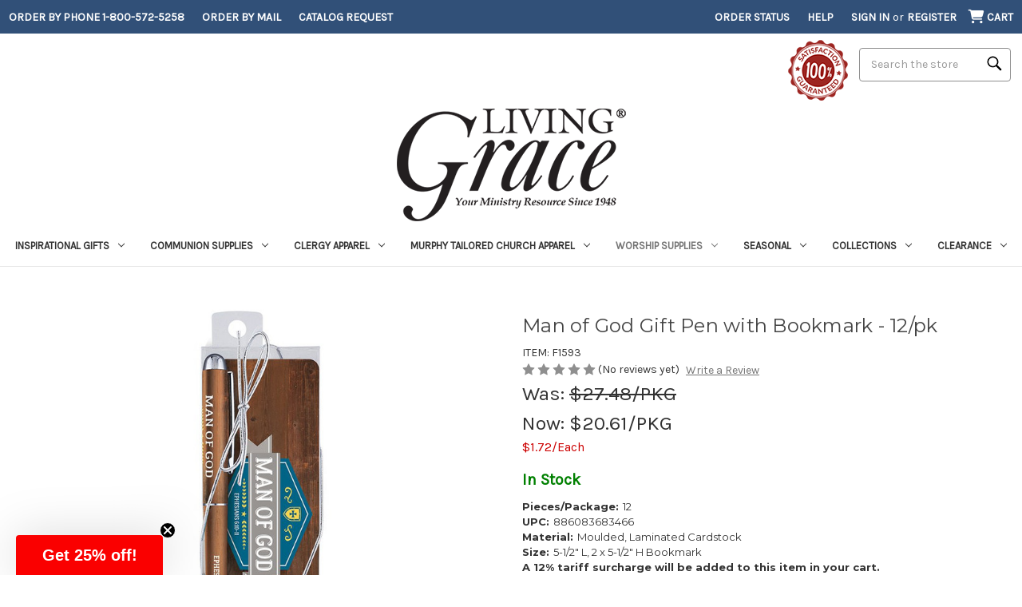

--- FILE ---
content_type: text/html; charset=UTF-8
request_url: https://www.livinggracecatalog.com/product/Man-of-God-Gift-Pen-with-Bookmark-12-pk-F1593
body_size: 38902
content:


<!DOCTYPE html>
<html class="no-js" lang="en">
    <head>
        <title>Man of God Gift Pen with Bookmark - 12/pk - [Consumer]Living Grace</title>
        <link rel="dns-prefetch preconnect" href="https://cdn11.bigcommerce.com/s-tjft0ubcp2" crossorigin><link rel="dns-prefetch preconnect" href="https://fonts.googleapis.com/" crossorigin><link rel="dns-prefetch preconnect" href="https://fonts.gstatic.com/" crossorigin>
        <meta property="product:price:amount" content="20.61" /><meta property="product:price:currency" content="USD" /><meta property="og:price:standard_amount" content="27.48" /><meta property="og:url" content="https://www.livinggracecatalog.com/product/Man-of-God-Gift-Pen-with-Bookmark-12-pk-F1593" /><meta property="og:site_name" content="[Consumer]Living Grace" /><link rel='canonical' href='https://www.livinggracecatalog.com/product/Man-of-God-Gift-Pen-with-Bookmark-12-pk-F1593' /><meta name='platform' content='bigcommerce.stencil' /><meta property="og:type" content="product" />
<meta property="og:title" content="Man of God Gift Pen with Bookmark - 12/pk" />
<meta property="og:description" content="Shop Living Grace for Christian gifts, communion supplies, banners, apparel, &amp; worship supplies. Order Direct: 1-800-572-5258. 100% satisfaction guaranteed!	" />
<meta property="og:image" content="https://cdn11.bigcommerce.com/s-tjft0ubcp2/products/2118/images/41260/F1593__99854.1652200343.386.513.jpg?c=1" />
<meta property="pinterest:richpins" content="enabled" />
        
         

        <link href="https://cdn11.bigcommerce.com/s-tjft0ubcp2/product_images/faviconV2.png?t&#x3D;1642443137" rel="shortcut icon">
        <meta name="viewport" content="width=device-width, initial-scale=1">

        <script>
            document.documentElement.className = document.documentElement.className.replace('no-js', 'js');
        </script>

        <script>
    function browserSupportsAllFeatures() {
        return window.Promise
            && window.fetch
            && window.URL
            && window.URLSearchParams
            && window.WeakMap
            // object-fit support
            && ('objectFit' in document.documentElement.style);
    }

    function loadScript(src) {
        var js = document.createElement('script');
        js.src = src;
        js.onerror = function () {
            console.error('Failed to load polyfill script ' + src);
        };
        document.head.appendChild(js);
    }

    if (!browserSupportsAllFeatures()) {
        loadScript('https://cdn11.bigcommerce.com/s-tjft0ubcp2/stencil/01e69f70-8d0e-013e-3239-7adf65f10d4e/e/8fb70330-d856-013e-2437-16eecdc4fb5f/dist/theme-bundle.polyfills.js');
    }
</script>

        <script>
            window.lazySizesConfig = window.lazySizesConfig || {};
            window.lazySizesConfig.loadMode = 1;
        </script>
        <script async src="https://cdn11.bigcommerce.com/s-tjft0ubcp2/stencil/01e69f70-8d0e-013e-3239-7adf65f10d4e/e/8fb70330-d856-013e-2437-16eecdc4fb5f/dist/theme-bundle.head_async.js"></script>

        <script src="https://ajax.googleapis.com/ajax/libs/webfont/1.6.26/webfont.js"></script>

        <script>
            WebFont.load({
                custom: {
                    families: ['Karla', 'Roboto', 'Source Sans Pro']
                },
                classes: false
            });
        </script>

        <link href="https://fonts.googleapis.com/css?family=Montserrat:700,500,400%7CKarla:400&display=swap" rel="stylesheet">
        <link data-stencil-stylesheet href="https://cdn11.bigcommerce.com/s-tjft0ubcp2/stencil/01e69f70-8d0e-013e-3239-7adf65f10d4e/e/8fb70330-d856-013e-2437-16eecdc4fb5f/css/theme-f2bd0e20-d2cf-013e-b8f2-7e3236a52136.css" rel="stylesheet">

        <!-- Start Tracking Code for analytics_facebook -->

<script>
!function(f,b,e,v,n,t,s){if(f.fbq)return;n=f.fbq=function(){n.callMethod?n.callMethod.apply(n,arguments):n.queue.push(arguments)};if(!f._fbq)f._fbq=n;n.push=n;n.loaded=!0;n.version='2.0';n.queue=[];t=b.createElement(e);t.async=!0;t.src=v;s=b.getElementsByTagName(e)[0];s.parentNode.insertBefore(t,s)}(window,document,'script','https://connect.facebook.net/en_US/fbevents.js');

fbq('set', 'autoConfig', 'false', '633697944210715');
fbq('dataProcessingOptions', ['LDU'], 0, 0);
fbq('init', '633697944210715', {"external_id":"7c343bc1-aa7a-4f77-851c-25f51bebfe86"});
fbq('set', 'agent', 'bigcommerce', '633697944210715');

function trackEvents() {
    var pathName = window.location.pathname;

    fbq('track', 'PageView', {}, "");

    // Search events start -- only fire if the shopper lands on the /search.php page
    if (pathName.indexOf('/search.php') === 0 && getUrlParameter('search_query')) {
        fbq('track', 'Search', {
            content_type: 'product_group',
            content_ids: [],
            search_string: getUrlParameter('search_query')
        });
    }
    // Search events end

    // Wishlist events start -- only fire if the shopper attempts to add an item to their wishlist
    if (pathName.indexOf('/wishlist.php') === 0 && getUrlParameter('added_product_id')) {
        fbq('track', 'AddToWishlist', {
            content_type: 'product_group',
            content_ids: []
        });
    }
    // Wishlist events end

    // Lead events start -- only fire if the shopper subscribes to newsletter
    if (pathName.indexOf('/subscribe.php') === 0 && getUrlParameter('result') === 'success') {
        fbq('track', 'Lead', {});
    }
    // Lead events end

    // Registration events start -- only fire if the shopper registers an account
    if (pathName.indexOf('/login.php') === 0 && getUrlParameter('action') === 'account_created') {
        fbq('track', 'CompleteRegistration', {}, "");
    }
    // Registration events end

    

    function getUrlParameter(name) {
        var cleanName = name.replace(/[\[]/, '\[').replace(/[\]]/, '\]');
        var regex = new RegExp('[\?&]' + cleanName + '=([^&#]*)');
        var results = regex.exec(window.location.search);
        return results === null ? '' : decodeURIComponent(results[1].replace(/\+/g, ' '));
    }
}

if (window.addEventListener) {
    window.addEventListener("load", trackEvents, false)
}
</script>
<noscript><img height="1" width="1" style="display:none" alt="null" src="https://www.facebook.com/tr?id=633697944210715&ev=PageView&noscript=1&a=plbigcommerce1.2&eid="/></noscript>

<!-- End Tracking Code for analytics_facebook -->

<!-- Start Tracking Code for analytics_googleanalytics4 -->

<script data-cfasync="false" src="https://cdn11.bigcommerce.com/shared/js/google_analytics4_bodl_subscribers-358423becf5d870b8b603a81de597c10f6bc7699.js" integrity="sha256-gtOfJ3Avc1pEE/hx6SKj/96cca7JvfqllWA9FTQJyfI=" crossorigin="anonymous"></script>
<script data-cfasync="false">
  (function () {
    window.dataLayer = window.dataLayer || [];

    function gtag(){
        dataLayer.push(arguments);
    }

    function initGA4(event) {
         function setupGtag() {
            function configureGtag() {
                gtag('js', new Date());
                gtag('set', 'developer_id.dMjk3Nj', true);
                gtag('config', 'G-68YZH2XPRV');
            }

            var script = document.createElement('script');

            script.src = 'https://www.googletagmanager.com/gtag/js?id=G-68YZH2XPRV';
            script.async = true;
            script.onload = configureGtag;

            document.head.appendChild(script);
        }

        setupGtag();

        if (typeof subscribeOnBodlEvents === 'function') {
            subscribeOnBodlEvents('G-68YZH2XPRV', false);
        }

        window.removeEventListener(event.type, initGA4);
    }

    

    var eventName = document.readyState === 'complete' ? 'consentScriptsLoaded' : 'DOMContentLoaded';
    window.addEventListener(eventName, initGA4, false);
  })()
</script>

<!-- End Tracking Code for analytics_googleanalytics4 -->

<!-- Start Tracking Code for analytics_siteverification -->

<meta name=google-site-verification content=AuUmcUHOz1BjtqXh5zbtP4138dJMyAQz2ICt1idO2Vk>
<meta name=msvalidate.01 content=A4E4F4A857390F672335E3BCB8C38540>

<!-- End Tracking Code for analytics_siteverification -->


<script type="text/javascript" src="https://checkout-sdk.bigcommerce.com/v1/loader.js" defer ></script>
<script src="https://www.google.com/recaptcha/api.js" async defer></script>
<script type="text/javascript">
var BCData = {"product_attributes":{"sku":"F1593","upc":"886083683466","mpn":null,"gtin":null,"weight":null,"base":true,"image":null,"price":{"without_tax":{"formatted":"$20.61","value":20.61,"currency":"USD"},"tax_label":"Tax","sale_price_without_tax":{"formatted":"$20.61","value":20.61,"currency":"USD"},"non_sale_price_without_tax":{"formatted":"$27.48","value":27.48,"currency":"USD"}},"stock":null,"instock":true,"stock_message":null,"purchasable":true,"purchasing_message":null,"call_for_price_message":null}};
</script>
<!-- Global site tag (gtag.js) - Google Analytics -->
<script async src="https://www.googletagmanager.com/gtag/js?id=G-68YZH2XPRV"></script>
<script>
  window.dataLayer = window.dataLayer || [];
  function gtag(){dataLayer.push(arguments);}
  //gtag('js', new Date());
  //gtag('config', 'G-68YZH2XPRV');
</script><script>if (window.location.pathname !== '/checkout') { (function(w,d,t,r,u){var f,n,i;w[u]=w[u]||[],f=function(){var o={ti:"4076623"};o.q=w[u],w[u]=new UET(o),w[u].push("pageLoad")},n=d.createElement(t),n.src=r,n.async=1,n.onload=n.onreadystatechange=function(){var s=this.readyState;s&&s!=="loaded"&&s!=="complete"||(f(),n.onload=n.onreadystatechange=null)},i=d.getElementsByTagName(t)[0],i.parentNode.insertBefore(n,i)})(window,document,"script","//bat.bing.com/bat.js","uetq"); }</script><!-- Google Tag Manager -->
<script>(function(w,d,s,l,i){w[l]=w[l]||[];w[l].push({'gtm.start':
new Date().getTime(),event:'gtm.js'});var f=d.getElementsByTagName(s)[0],
j=d.createElement(s),dl=l!='dataLayer'?'&l='+l:'';j.async=true;j.src=
'https://www.googletagmanager.com/gtm.js?id='+i+dl;f.parentNode.insertBefore(j,f);
})(window,document,'script','dataLayer','GTM-WWXCSGB');</script>
<!-- End Google Tag Manager --><script type="text/javascript">
    (function(c,l,a,r,i,t,y){
        c[a]=c[a]||function(){(c[a].q=c[a].q||[]).push(arguments)};
        t=l.createElement(r);t.async=1;t.src="https://www.clarity.ms/tag/"+i;
        y=l.getElementsByTagName(r)[0];y.parentNode.insertBefore(t,y);
    })(window, document, "clarity", "script", "nulgfiu8hz");
</script><script>
function waitForSelector(sel, callback) {
    if (!sel || !typeof callback === "function") {
        return false;
    }
    var r = 0;
    var i = setInterval(function() {
        r += 1;
        if (r > 200) {
            clearInterval(i);
        }
        var el = document.querySelector(sel);
        if (el) {
            clearInterval(i);
            callback();
        }
    }, 100);    
}    
</script>
 <script data-cfasync="false" src="https://microapps.bigcommerce.com/bodl-events/1.9.4/index.js" integrity="sha256-Y0tDj1qsyiKBRibKllwV0ZJ1aFlGYaHHGl/oUFoXJ7Y=" nonce="" crossorigin="anonymous"></script>
 <script data-cfasync="false" nonce="">

 (function() {
    function decodeBase64(base64) {
       const text = atob(base64);
       const length = text.length;
       const bytes = new Uint8Array(length);
       for (let i = 0; i < length; i++) {
          bytes[i] = text.charCodeAt(i);
       }
       const decoder = new TextDecoder();
       return decoder.decode(bytes);
    }
    window.bodl = JSON.parse(decodeBase64("[base64]"));
 })()

 </script>

<script nonce="">
(function () {
    var xmlHttp = new XMLHttpRequest();

    xmlHttp.open('POST', 'https://bes.gcp.data.bigcommerce.com/nobot');
    xmlHttp.setRequestHeader('Content-Type', 'application/json');
    xmlHttp.send('{"store_id":"1001831307","timezone_offset":"-7.0","timestamp":"2026-01-27T21:40:19.31590400Z","visit_id":"f86917d0-b14f-4c21-8152-ecb68dc3c0ce","channel_id":1}');
})();
</script>

        <script>
  if (!window.waitForSelector) {
    window.waitForSelector = function (sel, callback) {
      if (!sel || !typeof callback === "function") {
        return false;
      }
      var r = 0;
      var i = setInterval(function () {
        r += 1;
        if (r > 200) {
          clearInterval(i);
        }
        var el = document.querySelector(sel);
        if (el) {
          clearInterval(i);
          callback(el);
        }
      }, 100);
    };
  }
</script>
        <script>
  const getScript = (source, callback) => {
    var script = document.createElement("script");
    var prior = document.getElementsByTagName("script")[0];
    script.async = 1;
    script.onload = script.onreadystatechange = (_, isAbort) => {
      if (isAbort || !script.readyState || /loaded|complete/.test(script.readyState)) {
        script.onload = script.onreadystatechange = null;
        script = undefined;
        if (!isAbort) if (callback) callback();
      }
    };
    script.src = source;
    prior.parentNode.insertBefore(script, prior);
  };
</script>
        <script>window.storefrontApiToken = "eyJ0eXAiOiJKV1QiLCJhbGciOiJFUzI1NiJ9.[base64].9Kxyu46OLiNA1AbzGr4dZnXpq6-E0NWaVEZGRf5ECrJ-PCq87Q_ZIQY4e7UxbOrkJ5AyabJm6hiTbNuOL-9r3w";</script>
        <script>
          let customScript = "https://bigcommerce.cbcgroups.com/assets/retail/631800533861460/app.js";
          if (/localhost/.test(window.location.hostname)) {
            customScript = 'http://localhost:8000/app.js'
          }
          getScript(customScript);
        </script>

        
        	
        <script type="text/javascript" src="https://snapui.searchspring.io/d231hj/bundle.js" site="livinggracecatalog" id="searchspring-context" defer>
        	

        	
            show_staging_results=false;
        </script>
    </head>
    <body>
        <svg data-src="https://cdn11.bigcommerce.com/s-tjft0ubcp2/stencil/01e69f70-8d0e-013e-3239-7adf65f10d4e/e/8fb70330-d856-013e-2437-16eecdc4fb5f/img/icon-sprite.svg" class="icons-svg-sprite"></svg>

        <link rel="stylesheet" href="https://cdnjs.cloudflare.com/ajax/libs/font-awesome/6.4.0/css/all.min.css" integrity="sha512-iecdLmaskl7CVkqkXNQ/ZH/XLlvWZOJyj7Yy7tcenmpD1ypASozpmT/E0iPtmFIB46ZmdtAc9eNBvH0H/ZpiBw==" crossorigin="anonymous" referrerpolicy="no-referrer" />
<style>
    .ShowMobileCat {display:none}
        @media screen and (max-width: 600px) {
    .ShowMobileCat {display:block}
        }
    
    .HideMobileCat {display:block}
        @media screen and (max-width: 600px) {
    .HideMobileCat {display:none}
        }
</style>
<a href="#main-content" class="skip-to-main-link">Skip to main content</a>
<header class="header" role="banner">
    <a href="#" class="mobileMenu-toggle" data-mobile-menu-toggle="menu">
        <span class="mobileMenu-toggleIcon">Toggle menu</span>
    </a>
    
    <a href="#" class="search space2"> <i class="fa-solid fa-magnifying-glass fa-lg"></i> </a>
    
    <nav class="navUser">
        <div class="bannernew">
    <ul class="navUser-section navUser-section">
        <li class="navUser-item navUser-item--contact">
            <a id="nav1" class="navUser-action" href="/contact-us/">Order by Phone 1-800-572-5258</a>
        </li>
        <li class="navUser-item navUser-item--catrequest">
            <a id="nav12" class="navUser-action" href="/content/Order_Form.pdf">Order by Mail</a>
        </li>
        <li class="navUser-item navUser-item--catrequest">
            <a id="nav2" class="navUser-action" href="/catalog_request/">Catalog Request</a>
        </li>   
    </ul>
    <ul class="navUser-section navUser-section--alt">
        <li class="navUser-item">
            <a id="nav4" class="navUser-action navUser-item--compare"
               href="/compare"
               data-compare-nav
               aria-label="Compare"
            >
                Compare <span class="countPill countPill--positive countPill--alt"></span>
            </a>
        </li>
  
        <!--<li class="navUser-item">-->
        <!--    <a href="/guarantee/"><img src="/product_images/uploaded_images/lg-satisfaction.png" alt="Satisfaction Guaranteed seal image" title="100% Satisfaction Guaranteed" /></a>-->
        <!--</li>-->
     
     
        <li class="navUser-item navUser-item--orderstatus">
            <a id="nav5" class="navUser-action" href="/account.php?action=order_status">Order Status</a>
        </li> 
        <li class="navUser-item navUser-item--help">
            <a id="nav11" class="navUser-action" href="/help/">Help</a>
        </li>         
        <li class="navUser-item navUser-item--account">
                <a id="nav8" class="navUser-action"
                   href="/login.php"
                   aria-label="Sign in"
                >
                    Sign in
                </a>
                    <span class="navUser-or">or</span>
                    <a id="nav9" class="navUser-action"
                       href="/login.php?action&#x3D;create_account"
                       aria-label="Register"
                    >
                        Register
                    </a>
        </li>
        <li class="navUser-item navUser-item--cart">
            <a id="nav10" class="navUser-action"
               data-cart-preview
               data-dropdown="cart-preview-dropdown"
               data-options="align:right"
               href="/cart.php"
               aria-label="Cart with 0 items"
                >
                <i class="cart-mobile fa-solid fa-cart-shopping fa-lg"></i>
                <span class="navUser-item-cartLabel">Cart</span>
                <span class="countPill cart-quantity"></span>
            </a>

            <div class="dropdown-menu" id="cart-preview-dropdown" data-dropdown-content aria-hidden="true"></div>
        </li>
    </ul>
    </div>
        <div class="three">
        <div class="green">

<!-- TRY SEARCH MOVE -->
<div class="mobile-search-hide" style="clear:both;" />
    <div id="quick-search-expand" data-search="quickSearch" aria-controls="quickSearch" aria-label="Search" aria-expanded="false" data-prevent-quick-search-close>
        <form class="form search-form" onsubmit="return false" data-url="/search.php" role="search" data-quick-search-form>
        <fieldset class="form-fieldset">
            <legend class="is-srOnly">Search</legend>
            <div class="form-field">
                <label class="is-srOnly" for="">Search</label>
                <input class="form-input magnifier"
                       data-search-quick
                       name=""
                       id=""
                       data-error-message="Search field cannot be empty."
                       placeholder="Search the store"
                       autocomplete="off"
                >
            </div>
        </fieldset>
        </form>    
    </div>        
</div>
<!-- end TRY SEARCH MOVE -->
    
    <div class="dropdown dropdown--quickSearch" id="quickSearch" aria-hidden="true" data-prevent-quick-search-close>
        <div class="container">
    <form class="form" action="/shop/" method="get" data-url="/shop/" data-quick-search-form>
        <fieldset class="form-fieldset">
            <legend class="is-srOnly">Search</legend>
            <div class="form-field">
                <label class="is-srOnly" for="nav-quick-search">Search</label>
                <input class="form-input magnifier"
                       data-search-quick
                       name="search_query"
                       id="nav-quick-search"
                       data-error-message="Search field cannot be empty."
                       placeholder="Search the store"
                       autocomplete="off"
                       onfocus="this.value=''"
                       onchange="this.value=this.value.replace('%','')"
                >
            </div>
        </fieldset>
    </form>
</div>
    </div>
    
    </div>
        <div class="red">
            
            <li class="navUser-item">
            <a href="/guarantee/"><img src="/product_images/uploaded_images/lg-satisfaction.png" alt="Satisfaction Guaranteed seal image" title="100% Satisfaction Guaranteed" /></a>
        </li>
        
            </div>
    
</nav>

        <div class="header-logo header-logo--center">
            <a href="https://www.livinggracecatalog.com/" class="header-logo__link" data-header-logo-link>
        <img class="header-logo-image-unknown-size"
             src="https://cdn11.bigcommerce.com/s-tjft0ubcp2/images/stencil/original/logo_1642008441__66694.original.png"
             alt="[Consumer]Living Grace"
             title="[Consumer]Living Grace">
</a>
        </div>
    <div class="navPages-container" id="menu" data-menu>
        <style>
    a.navPages-action {font-size:13px!important;}
</style>
<nav class="navPages">
    <div class="navPages-quickSearch">
        <div class="container">
    <form class="form" action="/shop/" method="get" data-url="/shop/" data-quick-search-form>
        <fieldset class="form-fieldset">
            <legend class="is-srOnly">Search</legend>
            <div class="form-field">
                <label class="is-srOnly" for="nav-menu-quick-search">Search</label>
                <input class="form-input magnifier"
                       data-search-quick
                       name="search_query"
                       id="nav-menu-quick-search"
                       data-error-message="Search field cannot be empty."
                       placeholder="Search the store"
                       autocomplete="off"
                       onfocus="this.value=''"
                       onchange="this.value=this.value.replace('%','')"
                >
            </div>
        </fieldset>
    </form>
</div>
    </div>
    <ul class="navPages-list">
            <li class="navPages-item" data-url="https://www.livinggracecatalog.com/category/gifts">
                <a class="navPages-action has-subMenu"
   href="https://www.livinggracecatalog.com/category/gifts"
   data-collapsible="navPages-165"
   aria-haspopup="true"
>
    Inspirational Gifts
    <i class="icon navPages-action-moreIcon" aria-hidden="true">
        <svg><use xlink:href="#icon-chevron-down" /></svg>
    </i>
</a>
<div class="navPage-subMenu" id="navPages-165" aria-hidden="true" tabindex="-1">
    <ul class="navPage-subMenu-list">
        <li class="navPage-subMenu-item">
            <a class="navPage-subMenu-action navPages-action"
               href="https://www.livinggracecatalog.com/category/gifts"
               aria-label="All Inspirational Gifts"
            >
                All Inspirational Gifts
            </a>
        </li>
            <li class="navPage-subMenu-item">
                    <a class="navPage-subMenu-action navPages-action"
                       href="https://www.livinggracecatalog.com/category/inspirational-gifts-greeting-cards"
                       aria-label="Greeting Cards"
                    >
                        Greeting Cards
                    </a>
            </li>
            <li class="navPage-subMenu-item">
                    <a class="navPage-subMenu-action navPages-action"
                       href="https://www.livinggracecatalog.com/category/inspirational-gifts-gifts-for-everyone/"
                       aria-label="Gifts for Everyone"
                    >
                        Gifts for Everyone
                    </a>
            </li>
            <li class="navPage-subMenu-item">
                    <a class="navPage-subMenu-action navPages-action"
                       href="https://www.livinggracecatalog.com/category/inspirational-gifts-gifts-under-1"
                       aria-label="Gifts Under $1"
                    >
                        Gifts Under $1
                    </a>
            </li>
            <li class="navPage-subMenu-item">
                    <a class="navPage-subMenu-action navPages-action"
                       href="https://www.livinggracecatalog.com/category/inspirational-gifts-gifts-under-2/"
                       aria-label="Gifts Under $2"
                    >
                        Gifts Under $2
                    </a>
            </li>
            <li class="navPage-subMenu-item">
                    <a class="navPage-subMenu-action navPages-action"
                       href="https://www.livinggracecatalog.com/category/inspirational-gifts-gifts-under-3/"
                       aria-label="Gifts Under $3"
                    >
                        Gifts Under $3
                    </a>
            </li>
            <li class="navPage-subMenu-item">
                    <a class="navPage-subMenu-action navPages-action"
                       href="https://www.livinggracecatalog.com/category/inspirational-gifts-sympathy/"
                       aria-label="Sympathy"
                    >
                        Sympathy
                    </a>
            </li>
            <li class="navPage-subMenu-item">
                    <a class="navPage-subMenu-action navPages-action"
                       href="https://www.livinggracecatalog.com/category/key-chains-auto/"
                       aria-label="Key Chains &amp; Auto Accessories"
                    >
                        Key Chains &amp; Auto Accessories
                    </a>
            </li>
            <li class="navPage-subMenu-item">
                    <a class="navPage-subMenu-action navPages-action has-subMenu"
                       style="white-space:nowrap;"
                       href="https://www.livinggracecatalog.com/category/gifts-stationery"
                       aria-label="Stationery"
                    >
                        Stationery
                        <span class="collapsible-icon-wrapper"
                            data-collapsible="navPages-204"
                            data-collapsible-disabled-breakpoint="medium"
                            data-collapsible-disabled-state="open"
                            data-collapsible-enabled-state="closed"
                        >
                            <i class="icon navPages-action-moreIcon" aria-hidden="true">
                                <svg><use xlink:href="#icon-chevron-down" /></svg>
                            </i>
                        </span>
                    </a>
                    
                    <ul class="navPage-childList" id="navPages-204">
                        <li class="navPage-childList-item">
                            <a class="navPage-childList-action navPages-action" 
                               href="https://www.livinggracecatalog.com/category/inspirational-gifts/stationery-clipboards"
                               aria-label="Clipboards"
                            >
                                Clipboards
                            </a>
                        </li>
                        <li class="navPage-childList-item">
                            <a class="navPage-childList-action navPages-action" 
                               href="https://www.livinggracecatalog.com/category/gifts-stationery-bookmarks"
                               aria-label="Bookmarks"
                            >
                                Bookmarks
                            </a>
                        </li>
                        <li class="navPage-childList-item">
                            <a class="navPage-childList-action navPages-action" 
                               href="https://www.livinggracecatalog.com/category/inspirational-gifts/stationery-cards/"
                               aria-label="Cards"
                            >
                                Cards
                            </a>
                        </li>
                        <li class="navPage-childList-item">
                            <a class="navPage-childList-action navPages-action" 
                               href="https://www.livinggracecatalog.com/category/gifts-stationery-journals-and-notepads"
                               aria-label="Journals &amp; Notepads"
                            >
                                Journals &amp; Notepads
                            </a>
                        </li>
                        <li class="navPage-childList-item">
                            <a class="navPage-childList-action navPages-action" 
                               href="https://www.livinggracecatalog.com/category/gifts-stationery-pens-and-pencils"
                               aria-label="Pens &amp; Pencils"
                            >
                                Pens &amp; Pencils
                            </a>
                        </li>
                          <li class="navPage-childList-item ShowMobileCat">
                            <a class="navPage-childList-action navPages-action" 
                               href="https://www.livinggracecatalog.com/category/gifts-stationery-stickers"
                               aria-label="Stickers"
                            >
                                Stickers
                            </a>
                           </li>
                           <li class="navPage-childList-item HideMobileCat"><a class="navPage-childList-action navPages-action" style="text-decoration:underline;"
                       href="https://www.livinggracecatalog.com/category/gifts-stationery"
                       aria-label="Stationery"
                    >&#187;&nbsp;View More</a></li>    

                        
                    </ul>
            </li>
            <li class="navPage-subMenu-item">
                    <a class="navPage-subMenu-action navPages-action has-subMenu"
                       style="white-space:nowrap;"
                       href="https://www.livinggracecatalog.com/category/gifts-jewelry"
                       aria-label="Jewelry"
                    >
                        Jewelry
                        <span class="collapsible-icon-wrapper"
                            data-collapsible="navPages-189"
                            data-collapsible-disabled-breakpoint="medium"
                            data-collapsible-disabled-state="open"
                            data-collapsible-enabled-state="closed"
                        >
                            <i class="icon navPages-action-moreIcon" aria-hidden="true">
                                <svg><use xlink:href="#icon-chevron-down" /></svg>
                            </i>
                        </span>
                    </a>
                    
                    <ul class="navPage-childList" id="navPages-189">
                        <li class="navPage-childList-item">
                            <a class="navPage-childList-action navPages-action" 
                               href="https://www.livinggracecatalog.com/category/inspirational-gifts/jewelry-necklaces"
                               aria-label="Necklaces"
                            >
                                Necklaces
                            </a>
                        </li>
                        <li class="navPage-childList-item">
                            <a class="navPage-childList-action navPages-action" 
                               href="https://www.livinggracecatalog.com/category/gifts-jewelry-pendants"
                               aria-label="Pendants"
                            >
                                Pendants
                            </a>
                        </li>
                        <li class="navPage-childList-item">
                            <a class="navPage-childList-action navPages-action" 
                               href="https://www.livinggracecatalog.com/category/inspirational-gifts/jewelry-pins"
                               aria-label="Pins"
                            >
                                Pins
                            </a>
                        </li>
                        <li class="navPage-childList-item">
                            <a class="navPage-childList-action navPages-action" 
                               href="https://www.livinggracecatalog.com/category/gifts-jewelry-pins-under-1"
                               aria-label="Pins Under $1"
                            >
                                Pins Under $1
                            </a>
                        </li>
                        <li class="navPage-childList-item">
                            <a class="navPage-childList-action navPages-action" 
                               href="https://www.livinggracecatalog.com/category/inspirational-gifts/jewelry-rings"
                               aria-label="Rings"
                            >
                                Rings
                            </a>
                        </li>
                          <li class="navPage-childList-item ShowMobileCat">
                            <a class="navPage-childList-action navPages-action" 
                               href="https://www.livinggracecatalog.com/category/gifts-jewelry-bracelets"
                               aria-label="Bracelets"
                            >
                                Bracelets
                            </a>
                           </li>
                           <li class="navPage-childList-item HideMobileCat"><a class="navPage-childList-action navPages-action" style="text-decoration:underline;"
                       href="https://www.livinggracecatalog.com/category/gifts-jewelry"
                       aria-label="Jewelry"
                    >&#187;&nbsp;View More</a></li>    

                        
                    </ul>
            </li>
            <li class="navPage-subMenu-item">
                    <a class="navPage-subMenu-action navPages-action has-subMenu"
                       style="white-space:nowrap;"
                       href="https://www.livinggracecatalog.com/category/gifts-novelties"
                       aria-label="Novelties"
                    >
                        Novelties
                        <span class="collapsible-icon-wrapper"
                            data-collapsible="navPages-199"
                            data-collapsible-disabled-breakpoint="medium"
                            data-collapsible-disabled-state="open"
                            data-collapsible-enabled-state="closed"
                        >
                            <i class="icon navPages-action-moreIcon" aria-hidden="true">
                                <svg><use xlink:href="#icon-chevron-down" /></svg>
                            </i>
                        </span>
                    </a>
                    
                    <ul class="navPage-childList" id="navPages-199">
                        <li class="navPage-childList-item">
                            <a class="navPage-childList-action navPages-action" 
                               href="https://www.livinggracecatalog.com/category/inspirational-gifts/novelties-functional-gifts"
                               aria-label="Functional Gifts"
                            >
                                Functional Gifts
                            </a>
                        </li>
                        <li class="navPage-childList-item">
                            <a class="navPage-childList-action navPages-action" 
                               href="https://www.livinggracecatalog.com/category/inspirational-gifts/novelties-travel-tags"
                               aria-label="Travel Tags"
                            >
                                Travel Tags
                            </a>
                        </li>
                        <li class="navPage-childList-item">
                            <a class="navPage-childList-action navPages-action" 
                               href="https://www.livinggracecatalog.com/category/prayer-cross"
                               aria-label="Prayer Cross"
                            >
                                Prayer Cross
                            </a>
                        </li>
                        
                    </ul>
            </li>
            <li class="navPage-subMenu-item">
                    <a class="navPage-subMenu-action navPages-action has-subMenu"
                       style="white-space:nowrap;"
                       href="https://www.livinggracecatalog.com/category/gifts-seasonal-gifts"
                       aria-label="Seasonal &amp; Sacramental Gifts"
                    >
                        Seasonal &amp; Sacramental Gifts
                        <span class="collapsible-icon-wrapper"
                            data-collapsible="navPages-201"
                            data-collapsible-disabled-breakpoint="medium"
                            data-collapsible-disabled-state="open"
                            data-collapsible-enabled-state="closed"
                        >
                            <i class="icon navPages-action-moreIcon" aria-hidden="true">
                                <svg><use xlink:href="#icon-chevron-down" /></svg>
                            </i>
                        </span>
                    </a>
                    
                    <ul class="navPage-childList" id="navPages-201">
                        <li class="navPage-childList-item">
                            <a class="navPage-childList-action navPages-action" 
                               href="https://www.livinggracecatalog.com/category/inspirational-gifts/seasonal-sacramental-gifts-thanksgiving-gifts"
                               aria-label="Thanksgiving Gifts"
                            >
                                Thanksgiving Gifts
                            </a>
                        </li>
                        <li class="navPage-childList-item">
                            <a class="navPage-childList-action navPages-action" 
                               href="https://www.livinggracecatalog.com/category/gifts-baptismal-gifts"
                               aria-label="Baptismal Gifts"
                            >
                                Baptismal Gifts
                            </a>
                        </li>
                        <li class="navPage-childList-item">
                            <a class="navPage-childList-action navPages-action" 
                               href="https://www.livinggracecatalog.com/category/gifts-seasonal-gifts-easter-and-lenten-gifts"
                               aria-label="Easter &amp; Lenten Gifts"
                            >
                                Easter &amp; Lenten Gifts
                            </a>
                        </li>
                        <li class="navPage-childList-item">
                            <a class="navPage-childList-action navPages-action" 
                               href="https://www.livinggracecatalog.com/category/gifts-seasonal-gifts-christmas-gifts"
                               aria-label="Christmas Gifts"
                            >
                                Christmas Gifts
                            </a>
                        </li>
                        
                    </ul>
            </li>
            <li class="navPage-subMenu-item">
                    <a class="navPage-subMenu-action navPages-action has-subMenu"
                       style="white-space:nowrap;"
                       href="https://www.livinggracecatalog.com/category/inspirational-gifts-inspirational-apparel"
                       aria-label="Inspirational Apparel"
                    >
                        Inspirational Apparel
                        <span class="collapsible-icon-wrapper"
                            data-collapsible="navPages-447"
                            data-collapsible-disabled-breakpoint="medium"
                            data-collapsible-disabled-state="open"
                            data-collapsible-enabled-state="closed"
                        >
                            <i class="icon navPages-action-moreIcon" aria-hidden="true">
                                <svg><use xlink:href="#icon-chevron-down" /></svg>
                            </i>
                        </span>
                    </a>
                    
                    <ul class="navPage-childList" id="navPages-447">
                        <li class="navPage-childList-item">
                            <a class="navPage-childList-action navPages-action" 
                               href="https://www.livinggracecatalog.com/category/inspirational-gifts/inspirational-apparel-inspirational-tees"
                               aria-label="Inspirational Tees"
                            >
                                Inspirational Tees
                            </a>
                        </li>
                        <li class="navPage-childList-item">
                            <a class="navPage-childList-action navPages-action" 
                               href="https://www.livinggracecatalog.com/category/inspirational-gifts/inspirational-apparel-inspirational-accessories"
                               aria-label="Inspirational Accessories"
                            >
                                Inspirational Accessories
                            </a>
                        </li>
                        
                    </ul>
            </li>
            <li class="navPage-subMenu-item">
                    <a class="navPage-subMenu-action navPages-action has-subMenu"
                       style="white-space:nowrap;"
                       href="https://www.livinggracecatalog.com/category/gifts-mugs-and-drinkware"
                       aria-label="Mugs &amp; Drinkware"
                    >
                        Mugs &amp; Drinkware
                        <span class="collapsible-icon-wrapper"
                            data-collapsible="navPages-198"
                            data-collapsible-disabled-breakpoint="medium"
                            data-collapsible-disabled-state="open"
                            data-collapsible-enabled-state="closed"
                        >
                            <i class="icon navPages-action-moreIcon" aria-hidden="true">
                                <svg><use xlink:href="#icon-chevron-down" /></svg>
                            </i>
                        </span>
                    </a>
                    
                    <ul class="navPage-childList" id="navPages-198">
                        <li class="navPage-childList-item">
                            <a class="navPage-childList-action navPages-action" 
                               href="https://www.livinggracecatalog.com/category/inspirational-gifts/mugs-drinkware-mugs"
                               aria-label="Mugs"
                            >
                                Mugs
                            </a>
                        </li>
                        <li class="navPage-childList-item">
                            <a class="navPage-childList-action navPages-action" 
                               href="https://www.livinggracecatalog.com/category/inspirational-gifts/mugs-drinkware-tumblers-water-bottles"
                               aria-label="Tumblers &amp; Water Bottles"
                            >
                                Tumblers &amp; Water Bottles
                            </a>
                        </li>
                        
                    </ul>
            </li>
            <li class="navPage-subMenu-item">
                    <a class="navPage-subMenu-action navPages-action has-subMenu"
                       style="white-space:nowrap;"
                       href="https://www.livinggracecatalog.com/category/gifts-tote-and-gift-bags"
                       aria-label="Tote &amp; Gift Bags"
                    >
                        Tote &amp; Gift Bags
                        <span class="collapsible-icon-wrapper"
                            data-collapsible="navPages-208"
                            data-collapsible-disabled-breakpoint="medium"
                            data-collapsible-disabled-state="open"
                            data-collapsible-enabled-state="closed"
                        >
                            <i class="icon navPages-action-moreIcon" aria-hidden="true">
                                <svg><use xlink:href="#icon-chevron-down" /></svg>
                            </i>
                        </span>
                    </a>
                    
                    <ul class="navPage-childList" id="navPages-208">
                        <li class="navPage-childList-item">
                            <a class="navPage-childList-action navPages-action" 
                               href="https://www.livinggracecatalog.com/category/inspirational-gifts/tote-gift-bags-eco-totes"
                               aria-label="Eco Totes"
                            >
                                Eco Totes
                            </a>
                        </li>
                        <li class="navPage-childList-item">
                            <a class="navPage-childList-action navPages-action" 
                               href="https://www.livinggracecatalog.com/category/inspirational-gifts/tote-gift-bags-gift-bags"
                               aria-label="Gift Bags"
                            >
                                Gift Bags
                            </a>
                        </li>
                        <li class="navPage-childList-item">
                            <a class="navPage-childList-action navPages-action" 
                               href="https://www.livinggracecatalog.com/category/inspirational-gifts/tote-gift-bags-gusset-tote-bags"
                               aria-label="Gusset Tote Bags"
                            >
                                Gusset Tote Bags
                            </a>
                        </li>
                        
                    </ul>
            </li>
            <li class="navPage-subMenu-item">
                    <a class="navPage-subMenu-action navPages-action has-subMenu"
                       style="white-space:nowrap;"
                       href="https://www.livinggracecatalog.com/category/gifts-children-and-youth-gifts"
                       aria-label="Children &amp; Youth Gifts"
                    >
                        Children &amp; Youth Gifts
                        <span class="collapsible-icon-wrapper"
                            data-collapsible="navPages-185"
                            data-collapsible-disabled-breakpoint="medium"
                            data-collapsible-disabled-state="open"
                            data-collapsible-enabled-state="closed"
                        >
                            <i class="icon navPages-action-moreIcon" aria-hidden="true">
                                <svg><use xlink:href="#icon-chevron-down" /></svg>
                            </i>
                        </span>
                    </a>
                    
                    <ul class="navPage-childList" id="navPages-185">
                        <li class="navPage-childList-item">
                            <a class="navPage-childList-action navPages-action" 
                               href="https://www.livinggracecatalog.com/category/gifts-children-and-youth-gifts-prayer-cubes"
                               aria-label="Prayer Cubes"
                            >
                                Prayer Cubes
                            </a>
                        </li>
                        
                    </ul>
            </li>
            <li class="navPage-subMenu-item">
                    <a class="navPage-subMenu-action navPages-action"
                       href="https://www.livinggracecatalog.com/category/inspirational-gifts-fellowship-gathering"
                       aria-label="Fellowship &amp; Gathering"
                    >
                        Fellowship &amp; Gathering
                    </a>
            </li>
            <li class="navPage-subMenu-item">
                    <a class="navPage-subMenu-action navPages-action"
                       href="https://www.livinggracecatalog.com/category/inspirational-gifts-disposable-tableware"
                       aria-label="Disposable Tableware"
                    >
                        Disposable Tableware
                    </a>
            </li>
            <li class="navPage-subMenu-item">
                    <a class="navPage-subMenu-action navPages-action"
                       href="https://www.livinggracecatalog.com/category/inspirational-gifts-beauty"
                       aria-label="Beauty"
                    >
                        Beauty
                    </a>
            </li>
            <li class="navPage-subMenu-item">
                    <a class="navPage-subMenu-action navPages-action"
                       href="https://www.livinggracecatalog.com/category/inspirational-gifts-gifts-for-her"
                       aria-label="Gifts for Her"
                    >
                        Gifts for Her
                    </a>
            </li>
            <li class="navPage-subMenu-item">
                    <a class="navPage-subMenu-action navPages-action"
                       href="https://www.livinggracecatalog.com/category/inspirational-gifts-gifts-for-him"
                       aria-label="Gifts for Him"
                    >
                        Gifts for Him
                    </a>
            </li>
            <li class="navPage-subMenu-item">
                    <a class="navPage-subMenu-action navPages-action"
                       href="https://www.livinggracecatalog.com/category/gifts-appreciation-and-volunteer-gifts"
                       aria-label="Appreciation &amp; Volunteer Gifts"
                    >
                        Appreciation &amp; Volunteer Gifts
                    </a>
            </li>
            <li class="navPage-subMenu-item">
                    <a class="navPage-subMenu-action navPages-action"
                       href="https://www.livinggracecatalog.com/category/gifts-gifts-for-home-and-garden"
                       aria-label="Gifts for Home &amp; Garden"
                    >
                        Gifts for Home &amp; Garden
                    </a>
            </li>
            <li class="navPage-subMenu-item">
                    <a class="navPage-subMenu-action navPages-action"
                       href="https://www.livinggracecatalog.com/category/gifts-confirmation-gifts"
                       aria-label="Confirmation Gifts"
                    >
                        Confirmation Gifts
                    </a>
            </li>
            <li class="navPage-subMenu-item">
                    <a class="navPage-subMenu-action navPages-action"
                       href="https://www.livinggracecatalog.com/category/gifts-hand-fans"
                       aria-label="Hand Fans"
                    >
                        Hand Fans
                    </a>
            </li>
            <li class="navPage-subMenu-item">
                    <a class="navPage-subMenu-action navPages-action"
                       href="https://www.livinggracecatalog.com/category/inspirational-gifts-treat-boxes"
                       aria-label="Treat Boxes"
                    >
                        Treat Boxes
                    </a>
            </li>
            <li class="navPage-subMenu-item">
                    <a class="navPage-subMenu-action navPages-action"
                       href="https://www.livinggracecatalog.com/category/gifts-novelties-magnets"
                       aria-label="Magnets"
                    >
                        Magnets
                    </a>
            </li>
    </ul>
</div>
            </li>
            <li class="navPages-item" data-url="https://www.livinggracecatalog.com/category/communion-supplies">
                <a class="navPages-action has-subMenu"
   href="https://www.livinggracecatalog.com/category/communion-supplies"
   data-collapsible="navPages-163"
   aria-haspopup="true"
>
    Communion Supplies
    <i class="icon navPages-action-moreIcon" aria-hidden="true">
        <svg><use xlink:href="#icon-chevron-down" /></svg>
    </i>
</a>
<div class="navPage-subMenu" id="navPages-163" aria-hidden="true" tabindex="-1">
    <ul class="navPage-subMenu-list">
        <li class="navPage-subMenu-item">
            <a class="navPage-subMenu-action navPages-action"
               href="https://www.livinggracecatalog.com/category/communion-supplies"
               aria-label="All Communion Supplies"
            >
                All Communion Supplies
            </a>
        </li>
            <li class="navPage-subMenu-item">
                    <a class="navPage-subMenu-action navPages-action has-subMenu"
                       style="white-space:nowrap;"
                       href="https://www.livinggracecatalog.com/category/communion-supplies-communion-ware"
                       aria-label="Communion Ware"
                    >
                        Communion Ware
                        <span class="collapsible-icon-wrapper"
                            data-collapsible="navPages-173"
                            data-collapsible-disabled-breakpoint="medium"
                            data-collapsible-disabled-state="open"
                            data-collapsible-enabled-state="closed"
                        >
                            <i class="icon navPages-action-moreIcon" aria-hidden="true">
                                <svg><use xlink:href="#icon-chevron-down" /></svg>
                            </i>
                        </span>
                    </a>
                    
                    <ul class="navPage-childList" id="navPages-173">
                        <li class="navPage-childList-item">
                            <a class="navPage-childList-action navPages-action" 
                               href="https://www.livinggracecatalog.com/category/communion-supplies-communion-ware-aluminum-communion-ware"
                               aria-label="Aluminum Communion Ware"
                            >
                                Aluminum Communion Ware
                            </a>
                        </li>
                        <li class="navPage-childList-item">
                            <a class="navPage-childList-action navPages-action" 
                               href="https://www.livinggracecatalog.com/category/communion-supplies-communion-ware-brass-communion-ware"
                               aria-label="Brass Communion Ware"
                            >
                                Brass Communion Ware
                            </a>
                        </li>
                        <li class="navPage-childList-item">
                            <a class="navPage-childList-action navPages-action" 
                               href="https://www.livinggracecatalog.com/category/communion-supplies-communion-ware-plastic"
                               aria-label="Plastic Communion Ware"
                            >
                                Plastic Communion Ware
                            </a>
                        </li>
                        <li class="navPage-childList-item">
                            <a class="navPage-childList-action navPages-action" 
                               href="https://www.livinggracecatalog.com/category/communion-supplies-communion-ware-stainless-steel-communion-ware"
                               aria-label="Stainless Steel Communion Ware"
                            >
                                Stainless Steel Communion Ware
                            </a>
                        </li>
                        <li class="navPage-childList-item">
                            <a class="navPage-childList-action navPages-action" 
                               href="https://www.livinggracecatalog.com/category/communion-supplies-communion-ware-wood-communion-ware"
                               aria-label="Wood Communion Ware"
                            >
                                Wood Communion Ware
                            </a>
                        </li>
                        
                    </ul>
            </li>
            <li class="navPage-subMenu-item">
                    <a class="navPage-subMenu-action navPages-action has-subMenu"
                       style="white-space:nowrap;"
                       href="https://www.livinggracecatalog.com/category/communion-supplies-altar-linens"
                       aria-label="Altar Linens"
                    >
                        Altar Linens
                        <span class="collapsible-icon-wrapper"
                            data-collapsible="navPages-166"
                            data-collapsible-disabled-breakpoint="medium"
                            data-collapsible-disabled-state="open"
                            data-collapsible-enabled-state="closed"
                        >
                            <i class="icon navPages-action-moreIcon" aria-hidden="true">
                                <svg><use xlink:href="#icon-chevron-down" /></svg>
                            </i>
                        </span>
                    </a>
                    
                    <ul class="navPage-childList" id="navPages-166">
                        <li class="navPage-childList-item">
                            <a class="navPage-childList-action navPages-action" 
                               href="https://www.livinggracecatalog.com/category/communion-supplies-altar-linens-altar-frontals-and-runners"
                               aria-label="Altar Frontals &amp; Runners"
                            >
                                Altar Frontals &amp; Runners
                            </a>
                        </li>
                        
                    </ul>
            </li>
            <li class="navPage-subMenu-item">
                    <a class="navPage-subMenu-action navPages-action has-subMenu"
                       style="white-space:nowrap;"
                       href="https://www.livinggracecatalog.com/category/communion-supplies-communion-bread-and-hosts"
                       aria-label="Communion Bread &amp; Hosts"
                    >
                        Communion Bread &amp; Hosts
                        <span class="collapsible-icon-wrapper"
                            data-collapsible="navPages-169"
                            data-collapsible-disabled-breakpoint="medium"
                            data-collapsible-disabled-state="open"
                            data-collapsible-enabled-state="closed"
                        >
                            <i class="icon navPages-action-moreIcon" aria-hidden="true">
                                <svg><use xlink:href="#icon-chevron-down" /></svg>
                            </i>
                        </span>
                    </a>
                    
                    <ul class="navPage-childList" id="navPages-169">
                        <li class="navPage-childList-item">
                            <a class="navPage-childList-action navPages-action" 
                               href="https://www.livinggracecatalog.com/category/communion-supplies-communion-bread-and-hosts-bread-of-life-altar-bread"
                               aria-label="Bread of Life Altar Bread"
                            >
                                Bread of Life Altar Bread
                            </a>
                        </li>
                        
                    </ul>
            </li>
            <li class="navPage-subMenu-item">
                    <a class="navPage-subMenu-action navPages-action"
                       href="https://www.livinggracecatalog.com/category/communion-supplies-wafer-and-juice-sets"
                       aria-label="Wafer &amp; Juice Sets"
                    >
                        Wafer &amp; Juice Sets
                    </a>
            </li>
            <li class="navPage-subMenu-item">
                    <a class="navPage-subMenu-action navPages-action"
                       href="https://www.livinggracecatalog.com/category/communion-supplies-communion-cups"
                       aria-label="Communion Cups"
                    >
                        Communion Cups
                    </a>
            </li>
            <li class="navPage-subMenu-item">
                    <a class="navPage-subMenu-action navPages-action"
                       href="https://www.livinggracecatalog.com/category/communion-supplies-portable-communion-sets"
                       aria-label="Portable Communion Sets"
                    >
                        Portable Communion Sets
                    </a>
            </li>
            <li class="navPage-subMenu-item">
                    <a class="navPage-subMenu-action navPages-action"
                       href="https://www.livinggracecatalog.com/category/communion-supplies-communion-cup-fillers"
                       aria-label="Communion Cup Fillers"
                    >
                        Communion Cup Fillers
                    </a>
            </li>
            <li class="navPage-subMenu-item">
                    <a class="navPage-subMenu-action navPages-action"
                       href="https://www.livinggracecatalog.com/category/communion-supplies-intinction-sets"
                       aria-label="Intinction Sets"
                    >
                        Intinction Sets
                    </a>
            </li>
            <li class="navPage-subMenu-item">
                    <a class="navPage-subMenu-action navPages-action"
                       href="https://www.livinggracecatalog.com/category/communion-supplies-chalices-and-common-cups"
                       aria-label="Chalices &amp; Common Cups"
                    >
                        Chalices &amp; Common Cups
                    </a>
            </li>
    </ul>
</div>
            </li>
            <li class="navPages-item" data-url="https://www.livinggracecatalog.com/category/apparel">
                <a class="navPages-action has-subMenu"
   href="https://www.livinggracecatalog.com/category/apparel"
   data-collapsible="navPages-32"
   aria-haspopup="true"
>
    Clergy Apparel
    <i class="icon navPages-action-moreIcon" aria-hidden="true">
        <svg><use xlink:href="#icon-chevron-down" /></svg>
    </i>
</a>
<div class="navPage-subMenu" id="navPages-32" aria-hidden="true" tabindex="-1">
    <ul class="navPage-subMenu-list">
        <li class="navPage-subMenu-item">
            <a class="navPage-subMenu-action navPages-action"
               href="https://www.livinggracecatalog.com/category/apparel"
               aria-label="All Clergy Apparel"
            >
                All Clergy Apparel
            </a>
        </li>
            <li class="navPage-subMenu-item">
                    <a class="navPage-subMenu-action navPages-action has-subMenu"
                       style="white-space:nowrap;"
                       href="https://www.livinggracecatalog.com/category/apparel-clergy-shirts"
                       aria-label="Clergy Shirts"
                    >
                        Clergy Shirts
                        <span class="collapsible-icon-wrapper"
                            data-collapsible="navPages-47"
                            data-collapsible-disabled-breakpoint="medium"
                            data-collapsible-disabled-state="open"
                            data-collapsible-enabled-state="closed"
                        >
                            <i class="icon navPages-action-moreIcon" aria-hidden="true">
                                <svg><use xlink:href="#icon-chevron-down" /></svg>
                            </i>
                        </span>
                    </a>
                    
                    <ul class="navPage-childList" id="navPages-47">
                        <li class="navPage-childList-item">
                            <a class="navPage-childList-action navPages-action" 
                               href="https://www.livinggracecatalog.com/category/apparel-clergy-shirts-casual-polo-shirts"
                               aria-label="Clergy Polo Shirts"
                            >
                                Clergy Polo Shirts
                            </a>
                        </li>
                        <li class="navPage-childList-item">
                            <a class="navPage-childList-action navPages-action" 
                               href="https://www.livinggracecatalog.com/category/apparel-clergy-shirts-neckband-shirts"
                               aria-label="Neckband Shirts"
                            >
                                Neckband Shirts
                            </a>
                        </li>
                        <li class="navPage-childList-item">
                            <a class="navPage-childList-action navPages-action" 
                               href="https://www.livinggracecatalog.com/category/apparel-clergy-shirts-shirtfronts-and-vests"
                               aria-label="Shirtfronts &amp; Vests"
                            >
                                Shirtfronts &amp; Vests
                            </a>
                        </li>
                        <li class="navPage-childList-item">
                            <a class="navPage-childList-action navPages-action" 
                               href="https://www.livinggracecatalog.com/category/apparel-clergy-shirts-tab-collar-shirts"
                               aria-label="Tab Collar Shirts"
                            >
                                Tab Collar Shirts
                            </a>
                        </li>
                        
                    </ul>
            </li>
            <li class="navPage-subMenu-item">
                    <a class="navPage-subMenu-action navPages-action has-subMenu"
                       style="white-space:nowrap;"
                       href="https://www.livinggracecatalog.com/category/apparel-albs"
                       aria-label="Albs"
                    >
                        Albs
                        <span class="collapsible-icon-wrapper"
                            data-collapsible="navPages-39"
                            data-collapsible-disabled-breakpoint="medium"
                            data-collapsible-disabled-state="open"
                            data-collapsible-enabled-state="closed"
                        >
                            <i class="icon navPages-action-moreIcon" aria-hidden="true">
                                <svg><use xlink:href="#icon-chevron-down" /></svg>
                            </i>
                        </span>
                    </a>
                    
                    <ul class="navPage-childList" id="navPages-39">
                        <li class="navPage-childList-item">
                            <a class="navPage-childList-action navPages-action" 
                               href="https://www.livinggracecatalog.com/category/apparel-albs-childrens-albs"
                               aria-label="Children&#x27;s Albs"
                            >
                                Children&#x27;s Albs
                            </a>
                        </li>
                        <li class="navPage-childList-item">
                            <a class="navPage-childList-action navPages-action" 
                               href="https://www.livinggracecatalog.com/category/apparel-albs-mens-albs"
                               aria-label="Men&#x27;s Albs"
                            >
                                Men&#x27;s Albs
                            </a>
                        </li>
                        <li class="navPage-childList-item">
                            <a class="navPage-childList-action navPages-action" 
                               href="https://www.livinggracecatalog.com/category/apparel-albs-womens-albs"
                               aria-label="Women&#x27;s Albs"
                            >
                                Women&#x27;s Albs
                            </a>
                        </li>
                        
                    </ul>
            </li>
            <li class="navPage-subMenu-item">
                    <a class="navPage-subMenu-action navPages-action has-subMenu"
                       style="white-space:nowrap;"
                       href="https://www.livinggracecatalog.com/category/apparel-accessories"
                       aria-label="Accessories"
                    >
                        Accessories
                        <span class="collapsible-icon-wrapper"
                            data-collapsible="navPages-34"
                            data-collapsible-disabled-breakpoint="medium"
                            data-collapsible-disabled-state="open"
                            data-collapsible-enabled-state="closed"
                        >
                            <i class="icon navPages-action-moreIcon" aria-hidden="true">
                                <svg><use xlink:href="#icon-chevron-down" /></svg>
                            </i>
                        </span>
                    </a>
                    
                    <ul class="navPage-childList" id="navPages-34">
                        <li class="navPage-childList-item">
                            <a class="navPage-childList-action navPages-action" 
                               href="https://www.livinggracecatalog.com/category/apparel-accessories-cinctures"
                               aria-label="Cinctures"
                            >
                                Cinctures
                            </a>
                        </li>
                        <li class="navPage-childList-item">
                            <a class="navPage-childList-action navPages-action" 
                               href="https://www.livinggracecatalog.com/category/apparel-accessories-clergy-crosses"
                               aria-label="Clergy Crosses"
                            >
                                Clergy Crosses
                            </a>
                        </li>
                        <li class="navPage-childList-item">
                            <a class="navPage-childList-action navPages-action" 
                               href="https://www.livinggracecatalog.com/category/apparel-accessories-hangers-and-vestment-luggage"
                               aria-label="Hangers &amp; Vestment Luggage"
                            >
                                Hangers &amp; Vestment Luggage
                            </a>
                        </li>
                        <li class="navPage-childList-item">
                            <a class="navPage-childList-action navPages-action" 
                               href="https://www.livinggracecatalog.com/category/apparel-accessories-neckbands-and-collars"
                               aria-label="Neckbands &amp; Collars"
                            >
                                Neckbands &amp; Collars
                            </a>
                        </li>
                        
                    </ul>
            </li>
            <li class="navPage-subMenu-item">
                    <a class="navPage-subMenu-action navPages-action"
                       href="https://www.livinggracecatalog.com/category/tailored-church-apparel-murphy"
                       aria-label="Murphy Tailored Church Apparel"
                    >
                        Murphy Tailored Church Apparel
                    </a>
            </li>
            <li class="navPage-subMenu-item">
                    <a class="navPage-subMenu-action navPages-action"
                       href="https://www.livinggracecatalog.com/category/apparel-chasubles"
                       aria-label="Chasubles"
                    >
                        Chasubles
                    </a>
            </li>
            <li class="navPage-subMenu-item">
                    <a class="navPage-subMenu-action navPages-action"
                       href="https://www.livinggracecatalog.com/category/apparel-pulpit-robes"
                       aria-label="Pulpit Robes"
                    >
                        Pulpit Robes
                    </a>
            </li>
            <li class="navPage-subMenu-item">
                    <a class="navPage-subMenu-action navPages-action"
                       href="https://www.livinggracecatalog.com/category/apparel-stoles"
                       aria-label="Stoles"
                    >
                        Stoles
                    </a>
            </li>
            <li class="navPage-subMenu-item">
                    <a class="navPage-subMenu-action navPages-action"
                       href="https://www.livinggracecatalog.com/category/apparel-cassocks-and-surplices"
                       aria-label="Cassocks &amp; Surplices"
                    >
                        Cassocks &amp; Surplices
                    </a>
            </li>
            <li class="navPage-subMenu-item">
                    <a class="navPage-subMenu-action navPages-action"
                       href="https://www.livinggracecatalog.com/category/apparel-confirmation-apparel"
                       aria-label="Confirmation Apparel"
                    >
                        Confirmation Apparel
                    </a>
            </li>
            <li class="navPage-subMenu-item">
                    <a class="navPage-subMenu-action navPages-action"
                       href="https://www.livinggracecatalog.com/category/apparel-baptismal-apparel"
                       aria-label="Baptismal Apparel"
                    >
                        Baptismal Apparel
                    </a>
            </li>
            <li class="navPage-subMenu-item">
                    <a class="navPage-subMenu-action navPages-action"
                       href="https://www.livinggracecatalog.com/category/apparel-womens-clergy-apparel"
                       aria-label="Women&#x27;s Clergy Apparel"
                    >
                        Women&#x27;s Clergy Apparel
                    </a>
            </li>
    </ul>
</div>
            </li>
            <li class="navPages-item" data-url="https://www.livinggracecatalog.com/category/murphy-tailored-church-apparel">
                <a class="navPages-action has-subMenu"
   href="https://www.livinggracecatalog.com/category/murphy-tailored-church-apparel"
   data-collapsible="navPages-277"
   aria-haspopup="true"
>
    Murphy Tailored Church Apparel
    <i class="icon navPages-action-moreIcon" aria-hidden="true">
        <svg><use xlink:href="#icon-chevron-down" /></svg>
    </i>
</a>
<div class="navPage-subMenu" id="navPages-277" aria-hidden="true" tabindex="-1">
    <ul class="navPage-subMenu-list">
        <li class="navPage-subMenu-item">
            <a class="navPage-subMenu-action navPages-action"
               href="https://www.livinggracecatalog.com/category/murphy-tailored-church-apparel"
               aria-label="All Murphy Tailored Church Apparel"
            >
                All Murphy Tailored Church Apparel
            </a>
        </li>
            <li class="navPage-subMenu-item">
                    <a class="navPage-subMenu-action navPages-action"
                       href="https://www.livinggracecatalog.com/category/murphy-tailored-church-apparel-choir-gown"
                       aria-label="Choir Gown"
                    >
                        Choir Gown
                    </a>
            </li>
            <li class="navPage-subMenu-item">
                    <a class="navPage-subMenu-action navPages-action"
                       href="https://www.livinggracecatalog.com/category/murphy-tailored-church-apparel/choir-gown-choir-stoles"
                       aria-label="Choir Stoles"
                    >
                        Choir Stoles
                    </a>
            </li>
            <li class="navPage-subMenu-item">
                    <a class="navPage-subMenu-action navPages-action"
                       href="https://www.livinggracecatalog.com/category/murphy-tailored-church-apparel-pulpit-gown"
                       aria-label="Pulpit Gown"
                    >
                        Pulpit Gown
                    </a>
            </li>
            <li class="navPage-subMenu-item">
                    <a class="navPage-subMenu-action navPages-action"
                       href="https://www.livinggracecatalog.com/category/murphy-tailored-church-apparel/pulpit-gown-pulpit-stoles"
                       aria-label="Pulpit Stoles"
                    >
                        Pulpit Stoles
                    </a>
            </li>
            <li class="navPage-subMenu-item">
                    <a class="navPage-subMenu-action navPages-action"
                       href="https://www.livinggracecatalog.com/category/murphy-tailored-church-apparel-judicial-robe"
                       aria-label="Judicial Robe"
                    >
                        Judicial Robe
                    </a>
            </li>
            <li class="navPage-subMenu-item">
                    <a class="navPage-subMenu-action navPages-action"
                       href="https://www.livinggracecatalog.com/category/murphy-tailored-church-apparel-baptismal-apparel-accessories"
                       aria-label="Baptismal Apparel &amp; Accessories"
                    >
                        Baptismal Apparel &amp; Accessories
                    </a>
            </li>
            <li class="navPage-subMenu-item">
                    <a class="navPage-subMenu-action navPages-action"
                       href="https://www.livinggracecatalog.com/category/murphy-tailored-church-apparel-cassocks-cintures"
                       aria-label="Cassocks &amp; Cintures"
                    >
                        Cassocks &amp; Cintures
                    </a>
            </li>
            <li class="navPage-subMenu-item">
                    <a class="navPage-subMenu-action navPages-action has-subMenu"
                       style="white-space:nowrap;"
                       href="https://www.livinggracecatalog.com/category/murphy-tailored-church-apparel-clergy-shirts-accessories"
                       aria-label="Clergy Shirts &amp; Accessories"
                    >
                        Clergy Shirts &amp; Accessories
                        <span class="collapsible-icon-wrapper"
                            data-collapsible="navPages-551"
                            data-collapsible-disabled-breakpoint="medium"
                            data-collapsible-disabled-state="open"
                            data-collapsible-enabled-state="closed"
                        >
                            <i class="icon navPages-action-moreIcon" aria-hidden="true">
                                <svg><use xlink:href="#icon-chevron-down" /></svg>
                            </i>
                        </span>
                    </a>
                    
                    <ul class="navPage-childList" id="navPages-551">
                        <li class="navPage-childList-item">
                            <a class="navPage-childList-action navPages-action" 
                               href="https://www.livinggracecatalog.com/category/murphy-tailored-church-apparel/clergy-shirts-accessories-banded-collar"
                               aria-label="Banded Collar"
                            >
                                Banded Collar
                            </a>
                        </li>
                        <li class="navPage-childList-item">
                            <a class="navPage-childList-action navPages-action" 
                               href="https://www.livinggracecatalog.com/category/murphy-tailored-church-apparel/clergy-shirts-accessories-collars-accessories"
                               aria-label="Collars &amp; Accessories"
                            >
                                Collars &amp; Accessories
                            </a>
                        </li>
                        <li class="navPage-childList-item">
                            <a class="navPage-childList-action navPages-action" 
                               href="https://www.livinggracecatalog.com/category/murphy-tailored-church-apparel/clergy-shirts-accessories-french-cuff"
                               aria-label="French Cuff"
                            >
                                French Cuff
                            </a>
                        </li>
                        <li class="navPage-childList-item">
                            <a class="navPage-childList-action navPages-action" 
                               href="https://www.livinggracecatalog.com/category/murphy-tailored-church-apparel/clergy-shirts-accessories-long-sleeve"
                               aria-label="Long Sleeve"
                            >
                                Long Sleeve
                            </a>
                        </li>
                        <li class="navPage-childList-item">
                            <a class="navPage-childList-action navPages-action" 
                               href="https://www.livinggracecatalog.com/category/murphy-tailored-church-apparel/clergy-shirts-accessories-short-sleeve"
                               aria-label="Short Sleeve"
                            >
                                Short Sleeve
                            </a>
                        </li>
                          <li class="navPage-childList-item ShowMobileCat">
                            <a class="navPage-childList-action navPages-action" 
                               href="https://www.livinggracecatalog.com/category/murphy-tailored-church-apparel/clergy-shirts-accessories-womens-clergy-shirts"
                               aria-label="Women&#x27;s Clergy Shirts"
                            >
                                Women&#x27;s Clergy Shirts
                            </a>
                           </li>
                           <li class="navPage-childList-item HideMobileCat"><a class="navPage-childList-action navPages-action" style="text-decoration:underline;"
                       href="https://www.livinggracecatalog.com/category/murphy-tailored-church-apparel-clergy-shirts-accessories"
                       aria-label="Clergy Shirts &amp; Accessories"
                    >&#187;&nbsp;View More</a></li>    

                        
                    </ul>
            </li>
            <li class="navPage-subMenu-item">
                    <a class="navPage-subMenu-action navPages-action"
                       href="https://www.livinggracecatalog.com/category/murphy-tailored-church-apparel-confirmation-apparel-stoles"
                       aria-label="Confirmation Apparel &amp; Stoles"
                    >
                        Confirmation Apparel &amp; Stoles
                    </a>
            </li>
            <li class="navPage-subMenu-item">
                    <a class="navPage-subMenu-action navPages-action has-subMenu"
                       style="white-space:nowrap;"
                       href="https://www.livinggracecatalog.com/category/murphy-tailored-church-apparel-custom-apparels"
                       aria-label="Custom Apparels"
                    >
                        Custom Apparels
                        <span class="collapsible-icon-wrapper"
                            data-collapsible="navPages-553"
                            data-collapsible-disabled-breakpoint="medium"
                            data-collapsible-disabled-state="open"
                            data-collapsible-enabled-state="closed"
                        >
                            <i class="icon navPages-action-moreIcon" aria-hidden="true">
                                <svg><use xlink:href="#icon-chevron-down" /></svg>
                            </i>
                        </span>
                    </a>
                    
                    <ul class="navPage-childList" id="navPages-553">
                        <li class="navPage-childList-item">
                            <a class="navPage-childList-action navPages-action" 
                               href="https://www.livinggracecatalog.com/category/murphy-tailored-church-apparel/custom-apparels-custom-choir-apparel"
                               aria-label="Custom Choir Apparel"
                            >
                                Custom Choir Apparel
                            </a>
                        </li>
                        <li class="navPage-childList-item">
                            <a class="navPage-childList-action navPages-action" 
                               href="https://www.livinggracecatalog.com/category/murphy-tailored-church-apparel/custom-apparels-custom-judicial-robes"
                               aria-label="Custom Judicial Robes"
                            >
                                Custom Judicial Robes
                            </a>
                        </li>
                        
                    </ul>
            </li>
            <li class="navPage-subMenu-item">
                    <a class="navPage-subMenu-action navPages-action has-subMenu"
                       style="white-space:nowrap;"
                       href="https://www.livinggracecatalog.com/category/murphy-tailored-church-apparel-paraments"
                       aria-label="Paraments"
                    >
                        Paraments
                        <span class="collapsible-icon-wrapper"
                            data-collapsible="navPages-554"
                            data-collapsible-disabled-breakpoint="medium"
                            data-collapsible-disabled-state="open"
                            data-collapsible-enabled-state="closed"
                        >
                            <i class="icon navPages-action-moreIcon" aria-hidden="true">
                                <svg><use xlink:href="#icon-chevron-down" /></svg>
                            </i>
                        </span>
                    </a>
                    
                    <ul class="navPage-childList" id="navPages-554">
                        <li class="navPage-childList-item">
                            <a class="navPage-childList-action navPages-action" 
                               href="https://www.livinggracecatalog.com/category/murphy-tailored-church-apparel/paraments-altar-frontals"
                               aria-label="Altar Frontals"
                            >
                                Altar Frontals
                            </a>
                        </li>
                        <li class="navPage-childList-item">
                            <a class="navPage-childList-action navPages-action" 
                               href="https://www.livinggracecatalog.com/category/murphy-tailored-church-apparel/paraments-table-runners-more"
                               aria-label="Table Runners &amp; More"
                            >
                                Table Runners &amp; More
                            </a>
                        </li>
                        <li class="navPage-childList-item">
                            <a class="navPage-childList-action navPages-action" 
                               href="https://www.livinggracecatalog.com/category/murphy-tailored-church-apparel/paraments-communion-linens"
                               aria-label="Communion Linens"
                            >
                                Communion Linens
                            </a>
                        </li>
                        <li class="navPage-childList-item">
                            <a class="navPage-childList-action navPages-action" 
                               href="https://www.livinggracecatalog.com/category/murphy-tailored-church-apparel/paraments-parament-sets"
                               aria-label="Parament Sets"
                            >
                                Parament Sets
                            </a>
                        </li>
                        
                    </ul>
            </li>
            <li class="navPage-subMenu-item">
                    <a class="navPage-subMenu-action navPages-action"
                       href="https://www.livinggracecatalog.com/category/murphy-tailored-church-apparel-sizing-fitting-guide"
                       aria-label="Sizing &amp; Fitting Guide"
                    >
                        Sizing &amp; Fitting Guide
                    </a>
            </li>
    </ul>
</div>
            </li>
            <li class="navPages-item" data-url="https://www.livinggracecatalog.com/category/worship-supplies">
                <a class="navPages-action has-subMenu activePage"
   href="https://www.livinggracecatalog.com/category/worship-supplies"
   data-collapsible="navPages-260"
   aria-haspopup="true"
>
    Worship Supplies
    <i class="icon navPages-action-moreIcon" aria-hidden="true">
        <svg><use xlink:href="#icon-chevron-down" /></svg>
    </i>
</a>
<div class="navPage-subMenu" id="navPages-260" aria-hidden="true" tabindex="-1">
    <ul class="navPage-subMenu-list">
        <li class="navPage-subMenu-item">
            <a class="navPage-subMenu-action navPages-action"
               href="https://www.livinggracecatalog.com/category/worship-supplies"
               aria-label="All Worship Supplies"
            >
                All Worship Supplies
            </a>
        </li>
            <li class="navPage-subMenu-item">
                    <a class="navPage-subMenu-action navPages-action has-subMenu activePage"
                       style="white-space:nowrap;"
                       href="https://www.livinggracecatalog.com/category/worship-supplies-books-and-bibles"
                       aria-label="Book &amp; Bible Accessories"
                    >
                        Book &amp; Bible Accessories
                        <span class="collapsible-icon-wrapper"
                            data-collapsible="navPages-265"
                            data-collapsible-disabled-breakpoint="medium"
                            data-collapsible-disabled-state="open"
                            data-collapsible-enabled-state="closed"
                        >
                            <i class="icon navPages-action-moreIcon" aria-hidden="true">
                                <svg><use xlink:href="#icon-chevron-down" /></svg>
                            </i>
                        </span>
                    </a>
                    
                    <ul class="navPage-childList" id="navPages-265">
                        <li class="navPage-childList-item">
                            <a class="navPage-childList-action navPages-action" 
                               href="https://www.livinggracecatalog.com/category/worship-supplies-books-and-bibles-bibles"
                               aria-label="Bible Accessories"
                            >
                                Bible Accessories
                            </a>
                        </li>
                        <li class="navPage-childList-item">
                            <a class="navPage-childList-action navPages-action" 
                               href="https://www.livinggracecatalog.com/category/worship-supplies-books-and-bibles-bible-covers"
                               aria-label="Bible Covers"
                            >
                                Bible Covers
                            </a>
                        </li>
                        <li class="navPage-childList-item">
                            <a class="navPage-childList-action navPages-action activePage" 
                               href="https://www.livinggracecatalog.com/category/worship-supplies-books-and-bibles-bookmarks-and-tabs"
                               aria-label="Bookmarks &amp; Tabs"
                            >
                                Bookmarks &amp; Tabs
                            </a>
                        </li>
                        <li class="navPage-childList-item">
                            <a class="navPage-childList-action navPages-action" 
                               href="https://www.livinggracecatalog.com/category/worship-supplies-books-and-bibles-books"
                               aria-label="Books"
                            >
                                Books
                            </a>
                        </li>
                        
                    </ul>
            </li>
            <li class="navPage-subMenu-item">
                    <a class="navPage-subMenu-action navPages-action has-subMenu"
                       style="white-space:nowrap;"
                       href="https://www.livinggracecatalog.com/category/worship-supplies-altar-ware-and-supplies"
                       aria-label="Altar Ware &amp; Supplies"
                    >
                        Altar Ware &amp; Supplies
                        <span class="collapsible-icon-wrapper"
                            data-collapsible="navPages-261"
                            data-collapsible-disabled-breakpoint="medium"
                            data-collapsible-disabled-state="open"
                            data-collapsible-enabled-state="closed"
                        >
                            <i class="icon navPages-action-moreIcon" aria-hidden="true">
                                <svg><use xlink:href="#icon-chevron-down" /></svg>
                            </i>
                        </span>
                    </a>
                    
                    <ul class="navPage-childList" id="navPages-261">
                        <li class="navPage-childList-item">
                            <a class="navPage-childList-action navPages-action" 
                               href="https://www.livinggracecatalog.com/category/worship-supplies-altar-ware-and-supplies-altar-frontals-and-runners"
                               aria-label="Altar Frontals &amp; Runners"
                            >
                                Altar Frontals &amp; Runners
                            </a>
                        </li>
                        <li class="navPage-childList-item">
                            <a class="navPage-childList-action navPages-action" 
                               href="https://www.livinggracecatalog.com/category/worship-supplies-altar-ware-and-supplies-altar-linens"
                               aria-label="Altar Linens"
                            >
                                Altar Linens
                            </a>
                        </li>
                        <li class="navPage-childList-item">
                            <a class="navPage-childList-action navPages-action" 
                               href="https://www.livinggracecatalog.com/category/worship-supplies-altar-ware-and-supplies-altar-crosses-and-altar-sets"
                               aria-label="Altar Crosses &amp; Altar Sets"
                            >
                                Altar Crosses &amp; Altar Sets
                            </a>
                        </li>
                        
                    </ul>
            </li>
            <li class="navPage-subMenu-item">
                    <a class="navPage-subMenu-action navPages-action has-subMenu"
                       style="white-space:nowrap;"
                       href="https://www.livinggracecatalog.com/category/worship-supplies-sunday-school-and-classroom-supplies"
                       aria-label="Sunday School &amp; Classroom Supplies"
                    >
                        Sunday School &amp; Classroom Supplies
                        <span class="collapsible-icon-wrapper"
                            data-collapsible="navPages-281"
                            data-collapsible-disabled-breakpoint="medium"
                            data-collapsible-disabled-state="open"
                            data-collapsible-enabled-state="closed"
                        >
                            <i class="icon navPages-action-moreIcon" aria-hidden="true">
                                <svg><use xlink:href="#icon-chevron-down" /></svg>
                            </i>
                        </span>
                    </a>
                    
                    <ul class="navPage-childList" id="navPages-281">
                        <li class="navPage-childList-item">
                            <a class="navPage-childList-action navPages-action" 
                               href="https://www.livinggracecatalog.com/category/worship-supplies-sunday-school-and-classroom-supplies-prayer-cubes"
                               aria-label="Prayer Cubes"
                            >
                                Prayer Cubes
                            </a>
                        </li>
                        <li class="navPage-childList-item">
                            <a class="navPage-childList-action navPages-action" 
                               href="https://www.livinggracecatalog.com/category/worship-supplies/sunday-school-classroom-supplies-treat-boxes"
                               aria-label="Treat Boxes"
                            >
                                Treat Boxes
                            </a>
                        </li>
                        
                    </ul>
            </li>
            <li class="navPage-subMenu-item">
                    <a class="navPage-subMenu-action navPages-action has-subMenu"
                       style="white-space:nowrap;"
                       href="https://www.livinggracecatalog.com/category/banners"
                       aria-label="Banners"
                    >
                        Banners
                        <span class="collapsible-icon-wrapper"
                            data-collapsible="navPages-33"
                            data-collapsible-disabled-breakpoint="medium"
                            data-collapsible-disabled-state="open"
                            data-collapsible-enabled-state="closed"
                        >
                            <i class="icon navPages-action-moreIcon" aria-hidden="true">
                                <svg><use xlink:href="#icon-chevron-down" /></svg>
                            </i>
                        </span>
                    </a>
                    
                    <ul class="navPage-childList" id="navPages-33">
                        <li class="navPage-childList-item">
                            <a class="navPage-childList-action navPages-action" 
                               href="https://www.livinggracecatalog.com/category/banners-liturgical-everyday-banners-1"
                               aria-label="Liturgical &amp; Everyday Banners"
                            >
                                Liturgical &amp; Everyday Banners
                            </a>
                        </li>
                        <li class="navPage-childList-item">
                            <a class="navPage-childList-action navPages-action" 
                               href="https://www.livinggracecatalog.com/category/banners-special-occasions-banners-1"
                               aria-label="Special Occasions Banners"
                            >
                                Special Occasions Banners
                            </a>
                        </li>
                        <li class="navPage-childList-item">
                            <a class="navPage-childList-action navPages-action" 
                               href="https://www.livinggracecatalog.com/category/banners-seasonal-banners-1"
                               aria-label="Seasonal Banners"
                            >
                                Seasonal Banners
                            </a>
                        </li>
                        <li class="navPage-childList-item">
                            <a class="navPage-childList-action navPages-action" 
                               href="https://www.livinggracecatalog.com/category/banners-everyday-banners-1"
                               aria-label="Everyday Banners"
                            >
                                Everyday Banners
                            </a>
                        </li>
                        <li class="navPage-childList-item">
                            <a class="navPage-childList-action navPages-action" 
                               href="https://www.livinggracecatalog.com/category/banners-banner-stands-accessories"
                               aria-label="Banner Stands &amp; Accessories"
                            >
                                Banner Stands &amp; Accessories
                            </a>
                        </li>
                          <li class="navPage-childList-item ShowMobileCat">
                            <a class="navPage-childList-action navPages-action" 
                               href="https://www.livinggracecatalog.com/category/banners-all-standard-banners-1"
                               aria-label="All Standard Banners"
                            >
                                All Standard Banners
                            </a>
                           </li>
                           <li class="navPage-childList-item HideMobileCat"><a class="navPage-childList-action navPages-action" style="text-decoration:underline;"
                       href="https://www.livinggracecatalog.com/category/banners"
                       aria-label="Banners"
                    >&#187;&nbsp;View More</a></li>    

                          <li class="navPage-childList-item ShowMobileCat">
                              <a class="navPage-childList-action navPages-action" 
                                 href="https://www.livinggracecatalog.com/category/banners-all-x-stand-banners-1"
                                 aria-label="All X-Stand Banners"
                              >
                                  All X-Stand Banners
                              </a>
                          </li>
                        
                    </ul>
            </li>
            <li class="navPage-subMenu-item">
                    <a class="navPage-subMenu-action navPages-action has-subMenu"
                       style="white-space:nowrap;"
                       href="https://www.livinggracecatalog.com/category/worship-supplies-candles"
                       aria-label="Candles"
                    >
                        Candles
                        <span class="collapsible-icon-wrapper"
                            data-collapsible="navPages-272"
                            data-collapsible-disabled-breakpoint="medium"
                            data-collapsible-disabled-state="open"
                            data-collapsible-enabled-state="closed"
                        >
                            <i class="icon navPages-action-moreIcon" aria-hidden="true">
                                <svg><use xlink:href="#icon-chevron-down" /></svg>
                            </i>
                        </span>
                    </a>
                    
                    <ul class="navPage-childList" id="navPages-272">
                        <li class="navPage-childList-item">
                            <a class="navPage-childList-action navPages-action" 
                               href="https://www.livinggracecatalog.com/category/worship-supplies-candles-candlesticks-and-candleholders"
                               aria-label="Candlesticks &amp; Candleholders"
                            >
                                Candlesticks &amp; Candleholders
                            </a>
                        </li>
                        
                    </ul>
            </li>
            <li class="navPage-subMenu-item">
                    <a class="navPage-subMenu-action navPages-action"
                       href="https://www.livinggracecatalog.com/category/worship-supplies-candlelight-service-kits"
                       aria-label="Candlelight Service Kits"
                    >
                        Candlelight Service Kits
                    </a>
            </li>
            <li class="navPage-subMenu-item">
                    <a class="navPage-subMenu-action navPages-action"
                       href="https://www.livinggracecatalog.com/category/worship-supplies-funeral-supplies"
                       aria-label="Funeral Supplies"
                    >
                        Funeral Supplies
                    </a>
            </li>
            <li class="navPage-subMenu-item">
                    <a class="navPage-subMenu-action navPages-action"
                       href="https://www.livinggracecatalog.com/category/worship-supplies-furniture"
                       aria-label="Furniture"
                    >
                        Furniture
                    </a>
            </li>
            <li class="navPage-subMenu-item">
                    <a class="navPage-subMenu-action navPages-action"
                       href="https://www.livinggracecatalog.com/category/worship-supplies-offering-supplies"
                       aria-label="Offering Supplies"
                    >
                        Offering Supplies
                    </a>
            </li>
            <li class="navPage-subMenu-item">
                    <a class="navPage-subMenu-action navPages-action"
                       href="https://www.livinggracecatalog.com/category/worship-supplies-paraments"
                       aria-label="Paraments"
                    >
                        Paraments
                    </a>
            </li>
            <li class="navPage-subMenu-item">
                    <a class="navPage-subMenu-action navPages-action"
                       href="https://www.livinggracecatalog.com/category/worship-supplies-pew-accessories"
                       aria-label="Pew Accessories"
                    >
                        Pew Accessories
                    </a>
            </li>
    </ul>
</div>
            </li>
            <li class="navPages-item" data-url="https://www.livinggracecatalog.com/category/seasonal">
                <a class="navPages-action has-subMenu"
   href="https://www.livinggracecatalog.com/category/seasonal"
   data-collapsible="navPages-214"
   aria-haspopup="true"
>
    Seasonal
    <i class="icon navPages-action-moreIcon" aria-hidden="true">
        <svg><use xlink:href="#icon-chevron-down" /></svg>
    </i>
</a>
<div class="navPage-subMenu" id="navPages-214" aria-hidden="true" tabindex="-1">
    <ul class="navPage-subMenu-list">
        <li class="navPage-subMenu-item">
            <a class="navPage-subMenu-action navPages-action"
               href="https://www.livinggracecatalog.com/category/seasonal"
               aria-label="All Seasonal"
            >
                All Seasonal
            </a>
        </li>
            <li class="navPage-subMenu-item">
                    <a class="navPage-subMenu-action navPages-action"
                       href="https://www.livinggracecatalog.com/category/seasonal-thanksgiving"
                       aria-label="Thanksgiving"
                    >
                        Thanksgiving
                    </a>
            </li>
            <li class="navPage-subMenu-item">
                    <a class="navPage-subMenu-action navPages-action"
                       href="https://www.livinggracecatalog.com/category/seasonal-palm-sunday"
                       aria-label="Palm Sunday"
                    >
                        Palm Sunday
                    </a>
            </li>
            <li class="navPage-subMenu-item">
                    <a class="navPage-subMenu-action navPages-action"
                       href="https://www.livinggracecatalog.com/category/seasonal-lent"
                       aria-label="Lent"
                    >
                        Lent
                    </a>
            </li>
            <li class="navPage-subMenu-item">
                    <a class="navPage-subMenu-action navPages-action"
                       href="https://www.livinggracecatalog.com/category/seasonal-easter"
                       aria-label="Easter"
                    >
                        Easter
                    </a>
            </li>
            <li class="navPage-subMenu-item">
                    <a class="navPage-subMenu-action navPages-action"
                       href="https://www.livinggracecatalog.com/category/seasonal-christmas"
                       aria-label="Christmas"
                    >
                        Christmas
                    </a>
            </li>
            <li class="navPage-subMenu-item">
                    <a class="navPage-subMenu-action navPages-action"
                       href="https://www.livinggracecatalog.com/category/seasonal-advent"
                       aria-label="Advent"
                    >
                        Advent
                    </a>
            </li>
    </ul>
</div>
            </li>
            <li class="navPages-item" data-url="https://www.livinggracecatalog.com/category/collections">
                <a class="navPages-action has-subMenu"
   href="https://www.livinggracecatalog.com/category/collections"
   data-collapsible="navPages-90"
   aria-haspopup="true"
>
    Collections
    <i class="icon navPages-action-moreIcon" aria-hidden="true">
        <svg><use xlink:href="#icon-chevron-down" /></svg>
    </i>
</a>
<div class="navPage-subMenu" id="navPages-90" aria-hidden="true" tabindex="-1">
    <ul class="navPage-subMenu-list">
        <li class="navPage-subMenu-item">
            <a class="navPage-subMenu-action navPages-action"
               href="https://www.livinggracecatalog.com/category/collections"
               aria-label="All Collections"
            >
                All Collections
            </a>
        </li>
            <li class="navPage-subMenu-item">
                    <a class="navPage-subMenu-action navPages-action has-subMenu"
                       style="white-space:nowrap;"
                       href="https://www.livinggracecatalog.com/category/collections-for-everyone"
                       aria-label="For Everyone"
                    >
                        For Everyone
                        <span class="collapsible-icon-wrapper"
                            data-collapsible="navPages-493"
                            data-collapsible-disabled-breakpoint="medium"
                            data-collapsible-disabled-state="open"
                            data-collapsible-enabled-state="closed"
                        >
                            <i class="icon navPages-action-moreIcon" aria-hidden="true">
                                <svg><use xlink:href="#icon-chevron-down" /></svg>
                            </i>
                        </span>
                    </a>
                    
                    <ul class="navPage-childList" id="navPages-493">
                        <li class="navPage-childList-item">
                            <a class="navPage-childList-action navPages-action" 
                               href="https://www.livinggracecatalog.com/category/collections/for-everyone-all-things-for-good"
                               aria-label="All Things For Good"
                            >
                                All Things For Good
                            </a>
                        </li>
                        <li class="navPage-childList-item">
                            <a class="navPage-childList-action navPages-action" 
                               href="https://www.livinggracecatalog.com/category/collections/for-everyone-forgive-70x7/"
                               aria-label="Forgive 70x7"
                            >
                                Forgive 70x7
                            </a>
                        </li>
                        <li class="navPage-childList-item">
                            <a class="navPage-childList-action navPages-action" 
                               href="https://www.livinggracecatalog.com/category/collections/for-everyone-one-nation"
                               aria-label="One Nation"
                            >
                                One Nation
                            </a>
                        </li>
                        <li class="navPage-childList-item">
                            <a class="navPage-childList-action navPages-action" 
                               href="https://www.livinggracecatalog.com/category/collections/for-everyone-the-lord-is-my-shepherd"
                               aria-label="The Lord Is My Shepherd"
                            >
                                The Lord Is My Shepherd
                            </a>
                        </li>
                        <li class="navPage-childList-item">
                            <a class="navPage-childList-action navPages-action" 
                               href="https://www.livinggracecatalog.com/category/collections/for-everyone-led-by-the-word"
                               aria-label="Led by The Word"
                            >
                                Led by The Word
                            </a>
                        </li>
                          <li class="navPage-childList-item ShowMobileCat">
                            <a class="navPage-childList-action navPages-action" 
                               href="https://www.livinggracecatalog.com/category/collections-spiritual-warrior"
                               aria-label="Spiritual Warrior"
                            >
                                Spiritual Warrior
                            </a>
                           </li>
                           <li class="navPage-childList-item HideMobileCat"><a class="navPage-childList-action navPages-action" style="text-decoration:underline;"
                       href="https://www.livinggracecatalog.com/category/collections-for-everyone"
                       aria-label="For Everyone"
                    >&#187;&nbsp;View More</a></li>    

                        
                    </ul>
            </li>
            <li class="navPage-subMenu-item">
                    <a class="navPage-subMenu-action navPages-action"
                       href="https://www.livinggracecatalog.com/category/collections-sympathy/"
                       aria-label="Sympathy"
                    >
                        Sympathy
                    </a>
            </li>
            <li class="navPage-subMenu-item">
                    <a class="navPage-subMenu-action navPages-action has-subMenu"
                       style="white-space:nowrap;"
                       href="https://www.livinggracecatalog.com/category-collections-for-women"
                       aria-label="For Women"
                    >
                        For Women
                        <span class="collapsible-icon-wrapper"
                            data-collapsible="navPages-413"
                            data-collapsible-disabled-breakpoint="medium"
                            data-collapsible-disabled-state="open"
                            data-collapsible-enabled-state="closed"
                        >
                            <i class="icon navPages-action-moreIcon" aria-hidden="true">
                                <svg><use xlink:href="#icon-chevron-down" /></svg>
                            </i>
                        </span>
                    </a>
                    
                    <ul class="navPage-childList" id="navPages-413">
                        <li class="navPage-childList-item">
                            <a class="navPage-childList-action navPages-action" 
                               href="https://www.livinggracecatalog.com/category/collections/for-women-bloom"
                               aria-label="Bloom"
                            >
                                Bloom
                            </a>
                        </li>
                        <li class="navPage-childList-item">
                            <a class="navPage-childList-action navPages-action" 
                               href="https://www.livinggracecatalog.com/category/collections/for-women-count-it-all-joy"
                               aria-label="Count It All Joy"
                            >
                                Count It All Joy
                            </a>
                        </li>
                        <li class="navPage-childList-item">
                            <a class="navPage-childList-action navPages-action" 
                               href="https://www.livinggracecatalog.com/category/collections/for-women-created-for-his-glory"
                               aria-label="Created For His Glory"
                            >
                                Created For His Glory
                            </a>
                        </li>
                        <li class="navPage-childList-item">
                            <a class="navPage-childList-action navPages-action" 
                               href="https://www.livinggracecatalog.com/category/collections/for-women-grace-upon-grace"
                               aria-label="Grace Upon Grace"
                            >
                                Grace Upon Grace
                            </a>
                        </li>
                        <li class="navPage-childList-item">
                            <a class="navPage-childList-action navPages-action" 
                               href="https://www.livinggracecatalog.com/category/collections/for-women-he-restores-my-soul"
                               aria-label="He Restores My Soul"
                            >
                                He Restores My Soul
                            </a>
                        </li>
                          <li class="navPage-childList-item ShowMobileCat">
                            <a class="navPage-childList-action navPages-action" 
                               href="https://www.livinggracecatalog.com/category/collections/for-women-with-brave-wings"
                               aria-label="With Brave Wings"
                            >
                                With Brave Wings
                            </a>
                           </li>
                           <li class="navPage-childList-item HideMobileCat"><a class="navPage-childList-action navPages-action" style="text-decoration:underline;"
                       href="https://www.livinggracecatalog.com/category-collections-for-women"
                       aria-label="For Women"
                    >&#187;&nbsp;View More</a></li>    

                          <li class="navPage-childList-item ShowMobileCat">
                              <a class="navPage-childList-action navPages-action" 
                                 href="https://www.livinggracecatalog.com/category/collections/seasonal-made-for-more"
                                 aria-label="Made for More"
                              >
                                  Made for More
                              </a>
                          </li>
                          <li class="navPage-childList-item ShowMobileCat">
                              <a class="navPage-childList-action navPages-action" 
                                 href="https://www.livinggracecatalog.com/category/collections/seasonal-rejoice-always"
                                 aria-label="Rejoice Always"
                              >
                                  Rejoice Always
                              </a>
                          </li>
                          <li class="navPage-childList-item ShowMobileCat">
                              <a class="navPage-childList-action navPages-action" 
                                 href="https://www.livinggracecatalog.com/category/collections/for-women-be-thankful"
                                 aria-label="Be Thankful"
                              >
                                  Be Thankful
                              </a>
                          </li>
                          <li class="navPage-childList-item ShowMobileCat">
                              <a class="navPage-childList-action navPages-action" 
                                 href="https://www.livinggracecatalog.com/category/collections/for-women-because-he-lives"
                                 aria-label="Because He Lives"
                              >
                                  Because He Lives
                              </a>
                          </li>
                          <li class="navPage-childList-item ShowMobileCat">
                              <a class="navPage-childList-action navPages-action" 
                                 href="https://www.livinggracecatalog.com/category/collections/for-women-bee-kind"
                                 aria-label="Bee Kind"
                              >
                                  Bee Kind
                              </a>
                          </li>
                          <li class="navPage-childList-item ShowMobileCat">
                              <a class="navPage-childList-action navPages-action" 
                                 href="https://www.livinggracecatalog.com/category/collections/for-women-created-with-a-purpose/"
                                 aria-label="Created with a Purpose"
                              >
                                  Created with a Purpose
                              </a>
                          </li>
                          <li class="navPage-childList-item ShowMobileCat">
                              <a class="navPage-childList-action navPages-action" 
                                 href="https://www.livinggracecatalog.com/category/collections/for-women-everything-beautiful"
                                 aria-label="Everything Beautiful"
                              >
                                  Everything Beautiful
                              </a>
                          </li>
                          <li class="navPage-childList-item ShowMobileCat">
                              <a class="navPage-childList-action navPages-action" 
                                 href="https://www.livinggracecatalog.com/category/collections/for-women-his-love"
                                 aria-label="His Love"
                              >
                                  His Love
                              </a>
                          </li>
                          <li class="navPage-childList-item ShowMobileCat">
                              <a class="navPage-childList-action navPages-action" 
                                 href="https://www.livinggracecatalog.com/category/collections/for-women-his-mercies"
                                 aria-label="His Mercies"
                              >
                                  His Mercies
                              </a>
                          </li>
                          <li class="navPage-childList-item ShowMobileCat">
                              <a class="navPage-childList-action navPages-action" 
                                 href="https://www.livinggracecatalog.com/category/collections/for-women-love-power/"
                                 aria-label="Love &amp; Power"
                              >
                                  Love &amp; Power
                              </a>
                          </li>
                          <li class="navPage-childList-item ShowMobileCat">
                              <a class="navPage-childList-action navPages-action" 
                                 href="https://www.livinggracecatalog.com/category/collections/for-women-made-in-his-image"
                                 aria-label="Made in His Image"
                              >
                                  Made in His Image
                              </a>
                          </li>
                          <li class="navPage-childList-item ShowMobileCat">
                              <a class="navPage-childList-action navPages-action" 
                                 href="https://www.livinggracecatalog.com/category/collections/for-women-new-creation"
                                 aria-label="New Creation"
                              >
                                  New Creation
                              </a>
                          </li>
                          <li class="navPage-childList-item ShowMobileCat">
                              <a class="navPage-childList-action navPages-action" 
                                 href="https://www.livinggracecatalog.com/category/collections/for-women-peace-that-surpasses/"
                                 aria-label="Peace That Surpasses"
                              >
                                  Peace That Surpasses
                              </a>
                          </li>
                          <li class="navPage-childList-item ShowMobileCat">
                              <a class="navPage-childList-action navPages-action" 
                                 href="https://www.livinggracecatalog.com/category/collections/for-women-things-above/"
                                 aria-label="Things Above"
                              >
                                  Things Above
                              </a>
                          </li>
                          <li class="navPage-childList-item ShowMobileCat">
                              <a class="navPage-childList-action navPages-action" 
                                 href="https://www.livinggracecatalog.com/category/collections/for-women-wonderfully-made"
                                 aria-label="Wonderfully Made"
                              >
                                  Wonderfully Made
                              </a>
                          </li>
                          <li class="navPage-childList-item ShowMobileCat">
                              <a class="navPage-childList-action navPages-action" 
                                 href="https://www.livinggracecatalog.com/category/collections-strength-dignity"
                                 aria-label="Strength &amp; Dignity"
                              >
                                  Strength &amp; Dignity
                              </a>
                          </li>
                          <li class="navPage-childList-item ShowMobileCat">
                              <a class="navPage-childList-action navPages-action" 
                                 href="https://www.livinggracecatalog.com/category/collections/for-women-simply-blessed"
                                 aria-label="Simply Blessed"
                              >
                                  Simply Blessed
                              </a>
                          </li>
                          <li class="navPage-childList-item ShowMobileCat">
                              <a class="navPage-childList-action navPages-action" 
                                 href="https://www.livinggracecatalog.com/category/collections-she-speaks-wisely"
                                 aria-label="She Speaks Wisely"
                              >
                                  She Speaks Wisely
                              </a>
                          </li>
                          <li class="navPage-childList-item ShowMobileCat">
                              <a class="navPage-childList-action navPages-action" 
                                 href="https://www.livinggracecatalog.com/category/collections-grow-in-grace"
                                 aria-label="Grow in Grace"
                              >
                                  Grow in Grace
                              </a>
                          </li>
                          <li class="navPage-childList-item ShowMobileCat">
                              <a class="navPage-childList-action navPages-action" 
                                 href="https://www.livinggracecatalog.com/category/collections/browse-collections/everyday-with-god-all-things-are-possible"
                                 aria-label="With God All Things Are Possible - Rainbow"
                              >
                                  With God All Things Are Possible - Rainbow
                              </a>
                          </li>
                          <li class="navPage-childList-item ShowMobileCat">
                              <a class="navPage-childList-action navPages-action" 
                                 href="https://www.livinggracecatalog.com/category/collections-god-is-good-all-the-time"
                                 aria-label="God is Good All the Time"
                              >
                                  God is Good All the Time
                              </a>
                          </li>
                          <li class="navPage-childList-item ShowMobileCat">
                              <a class="navPage-childList-action navPages-action" 
                                 href="https://www.livinggracecatalog.com/category/collections/for-women-be-strong-courageous"
                                 aria-label="Be Strong &amp; Courageous"
                              >
                                  Be Strong &amp; Courageous
                              </a>
                          </li>
                          <li class="navPage-childList-item ShowMobileCat">
                              <a class="navPage-childList-action navPages-action" 
                                 href="https://www.livinggracecatalog.com/category/choose-joy-collection"
                                 aria-label="Choose Joy"
                              >
                                  Choose Joy
                              </a>
                          </li>
                          <li class="navPage-childList-item ShowMobileCat">
                              <a class="navPage-childList-action navPages-action" 
                                 href="https://www.livinggracecatalog.com/category/collections-be-still-and-know"
                                 aria-label="Be Still and Know"
                              >
                                  Be Still and Know
                              </a>
                          </li>
                          <li class="navPage-childList-item ShowMobileCat">
                              <a class="navPage-childList-action navPages-action" 
                                 href="https://www.livinggracecatalog.com/category/collections-blessed"
                                 aria-label="Blessed"
                              >
                                  Blessed
                              </a>
                          </li>
                          <li class="navPage-childList-item ShowMobileCat">
                              <a class="navPage-childList-action navPages-action" 
                                 href="https://www.livinggracecatalog.com/category/collections-blessed-is-she-who-has-believed"
                                 aria-label="Blessed is She Who Has Believed"
                              >
                                  Blessed is She Who Has Believed
                              </a>
                          </li>
                          <li class="navPage-childList-item ShowMobileCat">
                              <a class="navPage-childList-action navPages-action" 
                                 href="https://www.livinggracecatalog.com/category/collections/browse-collections/for-women-gods-masterpiece"
                                 aria-label="God&#x27;s Masterpiece"
                              >
                                  God&#x27;s Masterpiece
                              </a>
                          </li>
                          <li class="navPage-childList-item ShowMobileCat">
                              <a class="navPage-childList-action navPages-action" 
                                 href="https://www.livinggracecatalog.com/category/collections-god-is-within-her"
                                 aria-label="God is Within Her"
                              >
                                  God is Within Her
                              </a>
                          </li>
                          <li class="navPage-childList-item ShowMobileCat">
                              <a class="navPage-childList-action navPages-action" 
                                 href="https://www.livinggracecatalog.com/category/collections-he-calls-her-beautiful-one"
                                 aria-label="He Calls Me Beautiful One"
                              >
                                  He Calls Me Beautiful One
                              </a>
                          </li>
                        
                    </ul>
            </li>
            <li class="navPage-subMenu-item">
                    <a class="navPage-subMenu-action navPages-action has-subMenu"
                       style="white-space:nowrap;"
                       href="https://www.livinggracecatalog.com/category-for-men"
                       aria-label="For Men"
                    >
                        For Men
                        <span class="collapsible-icon-wrapper"
                            data-collapsible="navPages-414"
                            data-collapsible-disabled-breakpoint="medium"
                            data-collapsible-disabled-state="open"
                            data-collapsible-enabled-state="closed"
                        >
                            <i class="icon navPages-action-moreIcon" aria-hidden="true">
                                <svg><use xlink:href="#icon-chevron-down" /></svg>
                            </i>
                        </span>
                    </a>
                    
                    <ul class="navPage-childList" id="navPages-414">
                        <li class="navPage-childList-item">
                            <a class="navPage-childList-action navPages-action" 
                               href="https://www.livinggracecatalog.com/category/collections/browse-collections/for-men-fight-the-good-fight"
                               aria-label="Fight the Good Fight"
                            >
                                Fight the Good Fight
                            </a>
                        </li>
                        <li class="navPage-childList-item">
                            <a class="navPage-childList-action navPages-action" 
                               href="https://www.livinggracecatalog.com/category/collections/for-men-fishers-of-men"
                               aria-label="Fishers of Men"
                            >
                                Fishers of Men
                            </a>
                        </li>
                        <li class="navPage-childList-item">
                            <a class="navPage-childList-action navPages-action" 
                               href="https://www.livinggracecatalog.com/category/collections/for-men-greater-is-he"
                               aria-label="Greater Is He"
                            >
                                Greater Is He
                            </a>
                        </li>
                        <li class="navPage-childList-item">
                            <a class="navPage-childList-action navPages-action" 
                               href="https://www.livinggracecatalog.com/category/collections/for-men-guide-me"
                               aria-label="Guide Me"
                            >
                                Guide Me
                            </a>
                        </li>
                        <li class="navPage-childList-item">
                            <a class="navPage-childList-action navPages-action" 
                               href="https://www.livinggracecatalog.com/category/collections/for-men-iron-sharpens-iron"
                               aria-label="Iron Sharpens Iron"
                            >
                                Iron Sharpens Iron
                            </a>
                        </li>
                          <li class="navPage-childList-item ShowMobileCat">
                            <a class="navPage-childList-action navPages-action" 
                               href="https://www.livinggracecatalog.com/category/collections/for-men-no-weapon-formed"
                               aria-label="No Weapon Formed"
                            >
                                No Weapon Formed
                            </a>
                           </li>
                           <li class="navPage-childList-item HideMobileCat"><a class="navPage-childList-action navPages-action" style="text-decoration:underline;"
                       href="https://www.livinggracecatalog.com/category-for-men"
                       aria-label="For Men"
                    >&#187;&nbsp;View More</a></li>    

                          <li class="navPage-childList-item ShowMobileCat">
                              <a class="navPage-childList-action navPages-action" 
                                 href="https://www.livinggracecatalog.com/category/collections/for-men-rooted-in-christ"
                                 aria-label="Rooted In Christ"
                              >
                                  Rooted In Christ
                              </a>
                          </li>
                          <li class="navPage-childList-item ShowMobileCat">
                              <a class="navPage-childList-action navPages-action" 
                                 href="https://www.livinggracecatalog.com/category/collections/for-men-under-his-wings/"
                                 aria-label="Under His Wings"
                              >
                                  Under His Wings
                              </a>
                          </li>
                          <li class="navPage-childList-item ShowMobileCat">
                              <a class="navPage-childList-action navPages-action" 
                                 href="https://www.livinggracecatalog.com/category/collections-man-of-god"
                                 aria-label="Man of God"
                              >
                                  Man of God
                              </a>
                          </li>
                        
                    </ul>
            </li>
            <li class="navPage-subMenu-item">
                    <a class="navPage-subMenu-action navPages-action has-subMenu"
                       style="white-space:nowrap;"
                       href="https://www.livinggracecatalog.com/category-collections-appreciation"
                       aria-label="Appreciation"
                    >
                        Appreciation
                        <span class="collapsible-icon-wrapper"
                            data-collapsible="navPages-415"
                            data-collapsible-disabled-breakpoint="medium"
                            data-collapsible-disabled-state="open"
                            data-collapsible-enabled-state="closed"
                        >
                            <i class="icon navPages-action-moreIcon" aria-hidden="true">
                                <svg><use xlink:href="#icon-chevron-down" /></svg>
                            </i>
                        </span>
                    </a>
                    
                    <ul class="navPage-childList" id="navPages-415">
                        <li class="navPage-childList-item">
                            <a class="navPage-childList-action navPages-action" 
                               href="https://www.livinggracecatalog.com/category/collections/appreciation-give-thanks"
                               aria-label="Give Thanks"
                            >
                                Give Thanks
                            </a>
                        </li>
                        <li class="navPage-childList-item">
                            <a class="navPage-childList-action navPages-action" 
                               href="https://www.livinggracecatalog.com/category/collections/appreciation-heart-of-a-servant"
                               aria-label="Heart Of A Servant"
                            >
                                Heart Of A Servant
                            </a>
                        </li>
                        <li class="navPage-childList-item">
                            <a class="navPage-childList-action navPages-action" 
                               href="https://www.livinggracecatalog.com/category/collections/appreciation-praised-and-honored"
                               aria-label="Praised And Honored"
                            >
                                Praised And Honored
                            </a>
                        </li>
                        <li class="navPage-childList-item">
                            <a class="navPage-childList-action navPages-action" 
                               href="https://www.livinggracecatalog.com/category/collections/appreciation-well-done"
                               aria-label="Well Done"
                            >
                                Well Done
                            </a>
                        </li>
                        <li class="navPage-childList-item">
                            <a class="navPage-childList-action navPages-action" 
                               href="https://www.livinggracecatalog.com/category/collections-where-you-lead"
                               aria-label="Where You Lead"
                            >
                                Where You Lead
                            </a>
                        </li>
                          <li class="navPage-childList-item ShowMobileCat">
                            <a class="navPage-childList-action navPages-action" 
                               href="https://www.livinggracecatalog.com/category/collections-you-are-a-blessing"
                               aria-label="You Are a Blessing"
                            >
                                You Are a Blessing
                            </a>
                           </li>
                           <li class="navPage-childList-item HideMobileCat"><a class="navPage-childList-action navPages-action" style="text-decoration:underline;"
                       href="https://www.livinggracecatalog.com/category-collections-appreciation"
                       aria-label="Appreciation"
                    >&#187;&nbsp;View More</a></li>    

                          <li class="navPage-childList-item ShowMobileCat">
                              <a class="navPage-childList-action navPages-action" 
                                 href="https://www.livinggracecatalog.com/category/collections-serve-with-a-heart-like-jesus"
                                 aria-label="Serve with a Heart Like Jesus"
                              >
                                  Serve with a Heart Like Jesus
                              </a>
                          </li>
                          <li class="navPage-childList-item ShowMobileCat">
                              <a class="navPage-childList-action navPages-action" 
                                 href="https://www.livinggracecatalog.com/category/collections-faithful-servant"
                                 aria-label="Faithful Servant"
                              >
                                  Faithful Servant
                              </a>
                          </li>
                          <li class="navPage-childList-item ShowMobileCat">
                              <a class="navPage-childList-action navPages-action" 
                                 href="https://www.livinggracecatalog.com/category/collections-i-always-thank-god-for-you"
                                 aria-label="I Always Thank God for You"
                              >
                                  I Always Thank God for You
                              </a>
                          </li>
                        
                    </ul>
            </li>
            <li class="navPage-subMenu-item">
                    <a class="navPage-subMenu-action navPages-action has-subMenu"
                       style="white-space:nowrap;"
                       href="https://www.livinggracecatalog.com/category-collections-seasonal"
                       aria-label="Seasonal"
                    >
                        Seasonal
                        <span class="collapsible-icon-wrapper"
                            data-collapsible="navPages-412"
                            data-collapsible-disabled-breakpoint="medium"
                            data-collapsible-disabled-state="open"
                            data-collapsible-enabled-state="closed"
                        >
                            <i class="icon navPages-action-moreIcon" aria-hidden="true">
                                <svg><use xlink:href="#icon-chevron-down" /></svg>
                            </i>
                        </span>
                    </a>
                    
                    <ul class="navPage-childList" id="navPages-412">
                        <li class="navPage-childList-item">
                            <a class="navPage-childList-action navPages-action" 
                               href="https://www.livinggracecatalog.com/category/collections/seasonal-behold"
                               aria-label="Behold"
                            >
                                Behold
                            </a>
                        </li>
                        <li class="navPage-childList-item">
                            <a class="navPage-childList-action navPages-action" 
                               href="https://www.livinggracecatalog.com/category/collections/seasonal-by-his-wounds"
                               aria-label="By His Wounds"
                            >
                                By His Wounds
                            </a>
                        </li>
                        <li class="navPage-childList-item">
                            <a class="navPage-childList-action navPages-action" 
                               href="https://www.livinggracecatalog.com/category/collections/seasonal-easter"
                               aria-label="Easter"
                            >
                                Easter
                            </a>
                        </li>
                        <li class="navPage-childList-item">
                            <a class="navPage-childList-action navPages-action" 
                               href="https://www.livinggracecatalog.com/category/collections/seasonal-harvest-his-blessings"
                               aria-label="Harvest His Blessings"
                            >
                                Harvest His Blessings
                            </a>
                        </li>
                        <li class="navPage-childList-item">
                            <a class="navPage-childList-action navPages-action" 
                               href="https://www.livinggracecatalog.com/category/collections/seasonal-he-is-risen"
                               aria-label="He Is Risen"
                            >
                                He Is Risen
                            </a>
                        </li>
                          <li class="navPage-childList-item ShowMobileCat">
                            <a class="navPage-childList-action navPages-action" 
                               href="https://www.livinggracecatalog.com/category/collections/seasonal-heaven-came-down"
                               aria-label="Heaven Came Down"
                            >
                                Heaven Came Down
                            </a>
                           </li>
                           <li class="navPage-childList-item HideMobileCat"><a class="navPage-childList-action navPages-action" style="text-decoration:underline;"
                       href="https://www.livinggracecatalog.com/category-collections-seasonal"
                       aria-label="Seasonal"
                    >&#187;&nbsp;View More</a></li>    

                          <li class="navPage-childList-item ShowMobileCat">
                              <a class="navPage-childList-action navPages-action" 
                                 href="https://www.livinggracecatalog.com/category/collections/seasonal-kids-nativity"
                                 aria-label="Kids Nativity"
                              >
                                  Kids Nativity
                              </a>
                          </li>
                          <li class="navPage-childList-item ShowMobileCat">
                              <a class="navPage-childList-action navPages-action" 
                                 href="https://www.livinggracecatalog.com/category/collections/seasonal-mighty-savior"
                                 aria-label="Mighty Savior"
                              >
                                  Mighty Savior
                              </a>
                          </li>
                          <li class="navPage-childList-item ShowMobileCat">
                              <a class="navPage-childList-action navPages-action" 
                                 href="https://www.livinggracecatalog.com/category/collections/seasonal-not-my-will"
                                 aria-label="Not My Will"
                              >
                                  Not My Will
                              </a>
                          </li>
                          <li class="navPage-childList-item ShowMobileCat">
                              <a class="navPage-childList-action navPages-action" 
                                 href="https://www.livinggracecatalog.com/category/collections/seasonal-o-holy-night"
                                 aria-label="O Holy Night"
                              >
                                  O Holy Night
                              </a>
                          </li>
                          <li class="navPage-childList-item ShowMobileCat">
                              <a class="navPage-childList-action navPages-action" 
                                 href="https://www.livinggracecatalog.com/category/collections/seasonal-palm-sunday"
                                 aria-label="Palm Sunday"
                              >
                                  Palm Sunday
                              </a>
                          </li>
                          <li class="navPage-childList-item ShowMobileCat">
                              <a class="navPage-childList-action navPages-action" 
                                 href="https://www.livinggracecatalog.com/category/collections/seasonal-pray-fast-give/"
                                 aria-label="Pray Fast Give"
                              >
                                  Pray Fast Give
                              </a>
                          </li>
                          <li class="navPage-childList-item ShowMobileCat">
                              <a class="navPage-childList-action navPages-action" 
                                 href="https://www.livinggracecatalog.com/category/collections/seasonal-receive-her-king"
                                 aria-label="Receive Her King"
                              >
                                  Receive Her King
                              </a>
                          </li>
                          <li class="navPage-childList-item ShowMobileCat">
                              <a class="navPage-childList-action navPages-action" 
                                 href="https://www.livinggracecatalog.com/category/collections/seasonal-resurrection-life"
                                 aria-label="Resurrection &amp; Life"
                              >
                                  Resurrection &amp; Life
                              </a>
                          </li>
                          <li class="navPage-childList-item ShowMobileCat">
                              <a class="navPage-childList-action navPages-action" 
                                 href="https://www.livinggracecatalog.com/category/collections/seasonal-acts-2-46"
                                 aria-label="Acts 2:46"
                              >
                                  Acts 2:46
                              </a>
                          </li>
                          <li class="navPage-childList-item ShowMobileCat">
                              <a class="navPage-childList-action navPages-action" 
                                 href="https://www.livinggracecatalog.com/category/collections-nail-it-to-the-cross"
                                 aria-label="Nail It to the Cross"
                              >
                                  Nail It to the Cross
                              </a>
                          </li>
                          <li class="navPage-childList-item ShowMobileCat">
                              <a class="navPage-childList-action navPages-action" 
                                 href="https://www.livinggracecatalog.com/category/collections/seasonal-jesus-is-the-reason-for-the-season-1"
                                 aria-label="Jesus is the Reason for the Season"
                              >
                                  Jesus is the Reason for the Season
                              </a>
                          </li>
                          <li class="navPage-childList-item ShowMobileCat">
                              <a class="navPage-childList-action navPages-action" 
                                 href="https://www.livinggracecatalog.com/category/collections/seasonal-follow-his-star"
                                 aria-label="Follow His Star"
                              >
                                  Follow His Star
                              </a>
                          </li>
                          <li class="navPage-childList-item ShowMobileCat">
                              <a class="navPage-childList-action navPages-action" 
                                 href="https://www.livinggracecatalog.com/category/collections-amazing-love"
                                 aria-label="Amazing Love"
                              >
                                  Amazing Love
                              </a>
                          </li>
                          <li class="navPage-childList-item ShowMobileCat">
                              <a class="navPage-childList-action navPages-action" 
                                 href="https://www.livinggracecatalog.com/category/collections-my-peace"
                                 aria-label="My Peace"
                              >
                                  My Peace
                              </a>
                          </li>
                          <li class="navPage-childList-item ShowMobileCat">
                              <a class="navPage-childList-action navPages-action" 
                                 href="https://www.livinggracecatalog.com/category/collections-for-unto-us-a-child-is-born"
                                 aria-label="For Unto Us a Child is Born"
                              >
                                  For Unto Us a Child is Born
                              </a>
                          </li>
                          <li class="navPage-childList-item ShowMobileCat">
                              <a class="navPage-childList-action navPages-action" 
                                 href="https://www.livinggracecatalog.com/category/collections-christmas-begins-with-christ"
                                 aria-label="Christmas Begins with Christ"
                              >
                                  Christmas Begins with Christ
                              </a>
                          </li>
                          <li class="navPage-childList-item ShowMobileCat">
                              <a class="navPage-childList-action navPages-action" 
                                 href="https://www.livinggracecatalog.com/category/collections-living-advent"
                                 aria-label="Living Advent"
                              >
                                  Living Advent
                              </a>
                          </li>
                          <li class="navPage-childList-item ShowMobileCat">
                              <a class="navPage-childList-action navPages-action" 
                                 href="https://www.livinggracecatalog.com/category/collection-let-us-adore-him"
                                 aria-label="Let Us Adore Him"
                              >
                                  Let Us Adore Him
                              </a>
                          </li>
                          <li class="navPage-childList-item ShowMobileCat">
                              <a class="navPage-childList-action navPages-action" 
                                 href="https://www.livinggracecatalog.com/category/collections-joy-to-the-world"
                                 aria-label="Joy To The World"
                              >
                                  Joy To The World
                              </a>
                          </li>
                          <li class="navPage-childList-item ShowMobileCat">
                              <a class="navPage-childList-action navPages-action" 
                                 href="https://www.livinggracecatalog.com/category/collections-love-came-down-at-christmas"
                                 aria-label="Love Came Down At Christmas"
                              >
                                  Love Came Down At Christmas
                              </a>
                          </li>
                          <li class="navPage-childList-item ShowMobileCat">
                              <a class="navPage-childList-action navPages-action" 
                                 href="https://www.livinggracecatalog.com/category/collections-rejoice"
                                 aria-label="Rejoice"
                              >
                                  Rejoice
                              </a>
                          </li>
                        
                    </ul>
            </li>
            <li class="navPage-subMenu-item">
                    <a class="navPage-subMenu-action navPages-action has-subMenu"
                       style="white-space:nowrap;"
                       href="https://www.livinggracecatalog.com/category/collections-children-youth"
                       aria-label="Children &amp; Youth"
                    >
                        Children &amp; Youth
                        <span class="collapsible-icon-wrapper"
                            data-collapsible="navPages-476"
                            data-collapsible-disabled-breakpoint="medium"
                            data-collapsible-disabled-state="open"
                            data-collapsible-enabled-state="closed"
                        >
                            <i class="icon navPages-action-moreIcon" aria-hidden="true">
                                <svg><use xlink:href="#icon-chevron-down" /></svg>
                            </i>
                        </span>
                    </a>
                    
                    <ul class="navPage-childList" id="navPages-476">
                        <li class="navPage-childList-item">
                            <a class="navPage-childList-action navPages-action" 
                               href="https://www.livinggracecatalog.com/category/collections/children-youth-daniel-the-lion"
                               aria-label="Daniel &amp; The Lion"
                            >
                                Daniel &amp; The Lion
                            </a>
                        </li>
                        <li class="navPage-childList-item">
                            <a class="navPage-childList-action navPages-action" 
                               href="https://www.livinggracecatalog.com/category/collections/children-youth-jesus-loves-me"
                               aria-label="Jesus Loves Me"
                            >
                                Jesus Loves Me
                            </a>
                        </li>
                        <li class="navPage-childList-item">
                            <a class="navPage-childList-action navPages-action" 
                               href="https://www.livinggracecatalog.com/category/collections/children-youth-jonah-the-whale"
                               aria-label="Jonah &amp; The Whale"
                            >
                                Jonah &amp; The Whale
                            </a>
                        </li>
                        <li class="navPage-childList-item">
                            <a class="navPage-childList-action navPages-action" 
                               href="https://www.livinggracecatalog.com/category/collections/children-youth-kids-nativity"
                               aria-label="Kids Nativity"
                            >
                                Kids Nativity
                            </a>
                        </li>
                        <li class="navPage-childList-item">
                            <a class="navPage-childList-action navPages-action" 
                               href="https://www.livinggracecatalog.com/category/collections/children-youth-noahs-ark"
                               aria-label="Noah&#x27;s Ark"
                            >
                                Noah&#x27;s Ark
                            </a>
                        </li>
                        
                    </ul>
            </li>
    </ul>
</div>
            </li>
            <li class="navPages-item" data-url="https://www.livinggracecatalog.com/category/baptism">
                <a class="navPages-action"
   href="https://www.livinggracecatalog.com/category/baptism"
   aria-label="Baptism"
>
    Baptism
</a>
            </li>
            <li class="navPages-item" data-url="https://www.livinggracecatalog.com/category/confirmation">
                <a class="navPages-action"
   href="https://www.livinggracecatalog.com/category/confirmation"
   aria-label="Confirmation"
>
    Confirmation
</a>
            </li>
            <li class="navPages-item" data-url="https://www.livinggracecatalog.com/category/mix-match">
                <a class="navPages-action has-subMenu"
   href="https://www.livinggracecatalog.com/category/mix-match"
   data-collapsible="navPages-210"
   aria-haspopup="true"
>
    Mix &amp; Match
    <i class="icon navPages-action-moreIcon" aria-hidden="true">
        <svg><use xlink:href="#icon-chevron-down" /></svg>
    </i>
</a>
<div class="navPage-subMenu" id="navPages-210" aria-hidden="true" tabindex="-1">
    <ul class="navPage-subMenu-list">
        <li class="navPage-subMenu-item">
            <a class="navPage-subMenu-action navPages-action"
               href="https://www.livinggracecatalog.com/category/mix-match"
               aria-label="All Mix &amp; Match"
            >
                All Mix &amp; Match
            </a>
        </li>
            <li class="navPage-subMenu-item">
                    <a class="navPage-subMenu-action navPages-action"
                       href="https://www.livinggracecatalog.com/category/mix-match-13oz-mugs-with-gift-wrap"
                       aria-label="13oz Mugs with Gift Wrap"
                    >
                        13oz Mugs with Gift Wrap
                    </a>
            </li>
            <li class="navPage-subMenu-item">
                    <a class="navPage-subMenu-action navPages-action"
                       href="https://www.livinggracecatalog.com/category/mix-match-call-him-by-name-banners"
                       aria-label="Call Him By Name Banners"
                    >
                        Call Him By Name Banners
                    </a>
            </li>
            <li class="navPage-subMenu-item">
                    <a class="navPage-subMenu-action navPages-action"
                       href="https://www.livinggracecatalog.com/category/mix-match-16-tote-bags"
                       aria-label="16&quot; Tote Bags"
                    >
                        16&quot; Tote Bags
                    </a>
            </li>
            <li class="navPage-subMenu-item">
                    <a class="navPage-subMenu-action navPages-action"
                       href="https://www.livinggracecatalog.com/category/mix-match-16oz-gift-mugs"
                       aria-label="16oz Gift Mugs"
                    >
                        16oz Gift Mugs
                    </a>
            </li>
            <li class="navPage-subMenu-item">
                    <a class="navPage-subMenu-action navPages-action"
                       href="https://www.livinggracecatalog.com/category/mix-match-2-x-6-banners"
                       aria-label="2&#x27; x 6&#x27; Banners"
                    >
                        2&#x27; x 6&#x27; Banners
                    </a>
            </li>
            <li class="navPage-subMenu-item">
                    <a class="navPage-subMenu-action navPages-action"
                       href="https://www.livinggracecatalog.com/category/mix-match-3-x-5-banners"
                       aria-label="3&#x27; x 5&#x27; Banners"
                    >
                        3&#x27; x 5&#x27; Banners
                    </a>
            </li>
            <li class="navPage-subMenu-item">
                    <a class="navPage-subMenu-action navPages-action"
                       href="https://www.livinggracecatalog.com/category/mix-match-2-x-4-banners"
                       aria-label="2&#x27; x 4&#x27; Banners"
                    >
                        2&#x27; x 4&#x27; Banners
                    </a>
            </li>
            <li class="navPage-subMenu-item">
                    <a class="navPage-subMenu-action navPages-action"
                       href="https://www.livinggracecatalog.com/category/mix-match-3-x-9-banners"
                       aria-label="3&#x27; x 9&#x27; Banners"
                    >
                        3&#x27; x 9&#x27; Banners
                    </a>
            </li>
            <li class="navPage-subMenu-item">
                    <a class="navPage-subMenu-action navPages-action"
                       href="https://www.livinggracecatalog.com/category/mix-match-seasonal-banners"
                       aria-label="Seasonal Banners"
                    >
                        Seasonal Banners
                    </a>
            </li>
            <li class="navPage-subMenu-item">
                    <a class="navPage-subMenu-action navPages-action"
                       href="https://www.livinggracecatalog.com/category/mix-match-banners"
                       aria-label="X-Stand Banners"
                    >
                        X-Stand Banners
                    </a>
            </li>
            <li class="navPage-subMenu-item">
                    <a class="navPage-subMenu-action navPages-action"
                       href="https://www.livinggracecatalog.com/category/mix-match-tote-bags-with-inside-pocket"
                       aria-label="Tote Bags with Inside Pocket"
                    >
                        Tote Bags with Inside Pocket
                    </a>
            </li>
            <li class="navPage-subMenu-item">
                    <a class="navPage-subMenu-action navPages-action"
                       href="https://www.livinggracecatalog.com/category/mix-match-handheld-prayer-cross"
                       aria-label="Handheld Prayer Cross"
                    >
                        Handheld Prayer Cross
                    </a>
            </li>
            <li class="navPage-subMenu-item">
                    <a class="navPage-subMenu-action navPages-action"
                       href="https://www.livinggracecatalog.com/category/mix-match-insulated-bpa-free-tumblers"
                       aria-label="Insulated BPA Free Tumblers"
                    >
                        Insulated BPA Free Tumblers
                    </a>
            </li>
            <li class="navPage-subMenu-item">
                    <a class="navPage-subMenu-action navPages-action"
                       href="https://www.livinggracecatalog.com/category/mix-match-jute-market-tote-bags"
                       aria-label="Jute Market Tote Bags"
                    >
                        Jute Market Tote Bags
                    </a>
            </li>
            <li class="navPage-subMenu-item">
                    <a class="navPage-subMenu-action navPages-action"
                       href="https://www.livinggracecatalog.com/category/mix-match-prayer-devotional-inspirational-books"
                       aria-label="Prayer, Devotional &amp; Inspirational Books"
                    >
                        Prayer, Devotional &amp; Inspirational Books
                    </a>
            </li>
            <li class="navPage-subMenu-item">
                    <a class="navPage-subMenu-action navPages-action"
                       href="https://www.livinggracecatalog.com/category/mix-match-sanitizer-key-chain"
                       aria-label="Sanitizer Key Chain"
                    >
                        Sanitizer Key Chain
                    </a>
            </li>
            <li class="navPage-subMenu-item">
                    <a class="navPage-subMenu-action navPages-action"
                       href="https://www.livinggracecatalog.com/category/mix-match-twist-lock-water-bottles"
                       aria-label="Twist Lock Water Bottles"
                    >
                        Twist Lock Water Bottles
                    </a>
            </li>
    </ul>
</div>
            </li>
            <li class="navPages-item" data-url="https://www.livinggracecatalog.com/category/more-the-merrier">
                <a class="navPages-action has-subMenu"
   href="https://www.livinggracecatalog.com/category/more-the-merrier"
   data-collapsible="navPages-211"
   aria-haspopup="true"
>
    More the Merrier
    <i class="icon navPages-action-moreIcon" aria-hidden="true">
        <svg><use xlink:href="#icon-chevron-down" /></svg>
    </i>
</a>
<div class="navPage-subMenu" id="navPages-211" aria-hidden="true" tabindex="-1">
    <ul class="navPage-subMenu-list">
        <li class="navPage-subMenu-item">
            <a class="navPage-subMenu-action navPages-action"
               href="https://www.livinggracecatalog.com/category/more-the-merrier"
               aria-label="All More the Merrier"
            >
                All More the Merrier
            </a>
        </li>
            <li class="navPage-subMenu-item">
                    <a class="navPage-subMenu-action navPages-action"
                       href="https://www.livinggracecatalog.com/category/more-the-merrier-appreciation"
                       aria-label="Appreciation"
                    >
                        Appreciation
                    </a>
            </li>
            <li class="navPage-subMenu-item">
                    <a class="navPage-subMenu-action navPages-action"
                       href="https://www.livinggracecatalog.com/category/more-the-merrier-christmas-advent"
                       aria-label="Christmas &amp; Advent"
                    >
                        Christmas &amp; Advent
                    </a>
            </li>
            <li class="navPage-subMenu-item">
                    <a class="navPage-subMenu-action navPages-action"
                       href="https://www.livinggracecatalog.com/category/more-the-merrier-devotional"
                       aria-label="Devotional"
                    >
                        Devotional
                    </a>
            </li>
            <li class="navPage-subMenu-item">
                    <a class="navPage-subMenu-action navPages-action"
                       href="https://www.livinggracecatalog.com/category/more-the-merrier-for-church"
                       aria-label="For Church"
                    >
                        For Church
                    </a>
            </li>
            <li class="navPage-subMenu-item">
                    <a class="navPage-subMenu-action navPages-action"
                       href="https://www.livinggracecatalog.com/category/more-the-merrier-for-fathers"
                       aria-label="For Fathers"
                    >
                        For Fathers
                    </a>
            </li>
            <li class="navPage-subMenu-item">
                    <a class="navPage-subMenu-action navPages-action"
                       href="https://www.livinggracecatalog.com/category/more-the-merrier-for-mothers"
                       aria-label="For Mothers"
                    >
                        For Mothers
                    </a>
            </li>
            <li class="navPage-subMenu-item">
                    <a class="navPage-subMenu-action navPages-action"
                       href="https://www.livinggracecatalog.com/category/more-the-merrier-inspirational"
                       aria-label="Inspirational"
                    >
                        Inspirational
                    </a>
            </li>
            <li class="navPage-subMenu-item">
                    <a class="navPage-subMenu-action navPages-action"
                       href="https://www.livinggracecatalog.com/category/more-the-merrier-lent-easter"
                       aria-label="Lent &amp; Easter"
                    >
                        Lent &amp; Easter
                    </a>
            </li>
    </ul>
</div>
            </li>
            <li class="navPages-item" data-url="https://www.livinggracecatalog.com/category/Clearance">
                <a class="navPages-action has-subMenu"
   href="https://www.livinggracecatalog.com/category/Clearance"
   data-collapsible="navPages-89"
   aria-haspopup="true"
>
    Clearance
    <i class="icon navPages-action-moreIcon" aria-hidden="true">
        <svg><use xlink:href="#icon-chevron-down" /></svg>
    </i>
</a>
<div class="navPage-subMenu" id="navPages-89" aria-hidden="true" tabindex="-1">
    <ul class="navPage-subMenu-list">
        <li class="navPage-subMenu-item">
            <a class="navPage-subMenu-action navPages-action"
               href="https://www.livinggracecatalog.com/category/Clearance"
               aria-label="All Clearance"
            >
                All Clearance
            </a>
        </li>
            <li class="navPage-subMenu-item">
                    <a class="navPage-subMenu-action navPages-action"
                       href="https://www.livinggracecatalog.com/category/clearance-inspirational-gifts"
                       aria-label="Inspirational Gifts"
                    >
                        Inspirational Gifts
                    </a>
            </li>
            <li class="navPage-subMenu-item">
                    <a class="navPage-subMenu-action navPages-action"
                       href="https://www.livinggracecatalog.com/category/clearance-savings-up-to-50-off"
                       aria-label="Savings up to 50% off"
                    >
                        Savings up to 50% off
                    </a>
            </li>
            <li class="navPage-subMenu-item">
                    <a class="navPage-subMenu-action navPages-action has-subMenu"
                       style="white-space:nowrap;"
                       href="https://www.livinggracecatalog.com/category/clearance-every-day-gifts"
                       aria-label="Every Day Gifts"
                    >
                        Every Day Gifts
                        <span class="collapsible-icon-wrapper"
                            data-collapsible="navPages-92"
                            data-collapsible-disabled-breakpoint="medium"
                            data-collapsible-disabled-state="open"
                            data-collapsible-enabled-state="closed"
                        >
                            <i class="icon navPages-action-moreIcon" aria-hidden="true">
                                <svg><use xlink:href="#icon-chevron-down" /></svg>
                            </i>
                        </span>
                    </a>
                    
                    <ul class="navPage-childList" id="navPages-92">
                        <li class="navPage-childList-item">
                            <a class="navPage-childList-action navPages-action" 
                               href="https://www.livinggracecatalog.com/category/clearance/every-day-gifts-birthday"
                               aria-label="Birthday"
                            >
                                Birthday
                            </a>
                        </li>
                        <li class="navPage-childList-item">
                            <a class="navPage-childList-action navPages-action" 
                               href="https://www.livinggracecatalog.com/category/Clearance-Every-Day-Gifts-Books"
                               aria-label="Books &amp; Media"
                            >
                                Books &amp; Media
                            </a>
                        </li>
                        <li class="navPage-childList-item">
                            <a class="navPage-childList-action navPages-action" 
                               href="https://www.livinggracecatalog.com/category/Clearance-Every-Day-Gifts-Crosses"
                               aria-label="Crosses"
                            >
                                Crosses
                            </a>
                        </li>
                        <li class="navPage-childList-item">
                            <a class="navPage-childList-action navPages-action" 
                               href="https://www.livinggracecatalog.com/category/clearance-decor"
                               aria-label="Décor"
                            >
                                Décor
                            </a>
                        </li>
                        <li class="navPage-childList-item">
                            <a class="navPage-childList-action navPages-action" 
                               href="https://www.livinggracecatalog.com/category/Clearance-Every-Day-Gifts-home-garden"
                               aria-label="Home &amp; Garden"
                            >
                                Home &amp; Garden
                            </a>
                        </li>
                          <li class="navPage-childList-item ShowMobileCat">
                            <a class="navPage-childList-action navPages-action" 
                               href="https://www.livinggracecatalog.com/category/Clearance-Every-Day-Gifts-Jewelry"
                               aria-label="Jewelry &amp; Accessories"
                            >
                                Jewelry &amp; Accessories
                            </a>
                           </li>
                           <li class="navPage-childList-item HideMobileCat"><a class="navPage-childList-action navPages-action" style="text-decoration:underline;"
                       href="https://www.livinggracecatalog.com/category/clearance-every-day-gifts"
                       aria-label="Every Day Gifts"
                    >&#187;&nbsp;View More</a></li>    

                          <li class="navPage-childList-item ShowMobileCat">
                              <a class="navPage-childList-action navPages-action" 
                                 href="https://www.livinggracecatalog.com/category/clearance/every-day-gifts-magnets-key-rings"
                                 aria-label="Magnets, Key Rings"
                              >
                                  Magnets, Key Rings
                              </a>
                          </li>
                          <li class="navPage-childList-item ShowMobileCat">
                              <a class="navPage-childList-action navPages-action" 
                                 href="https://www.livinggracecatalog.com/category/clearance/every-day-gifts-spa"
                                 aria-label="Spa"
                              >
                                  Spa
                              </a>
                          </li>
                        
                    </ul>
            </li>
            <li class="navPage-subMenu-item">
                    <a class="navPage-subMenu-action navPages-action"
                       href="https://www.livinggracecatalog.com/category/clearance-baby-children"
                       aria-label="Baby And Children"
                    >
                        Baby And Children
                    </a>
            </li>
            <li class="navPage-subMenu-item">
                    <a class="navPage-subMenu-action navPages-action"
                       href="https://www.livinggracecatalog.com/category/Clearance-Drinkware"
                       aria-label="Food &amp; Beverage"
                    >
                        Food &amp; Beverage
                    </a>
            </li>
            <li class="navPage-subMenu-item">
                    <a class="navPage-subMenu-action navPages-action"
                       href="https://www.livinggracecatalog.com/category/clearance/faithful-finds-pets"
                       aria-label="Pets"
                    >
                        Pets
                    </a>
            </li>
            <li class="navPage-subMenu-item">
                    <a class="navPage-subMenu-action navPages-action"
                       href="https://www.livinggracecatalog.com/category/clearance-seasonal-gifts-and-supplies"
                       aria-label="Seasonal Gifts and Supplies"
                    >
                        Seasonal Gifts and Supplies
                    </a>
            </li>
            <li class="navPage-subMenu-item">
                    <a class="navPage-subMenu-action navPages-action"
                       href="https://www.livinggracecatalog.com/category/Clearance-Every-Day-Gifts-totes-stationery"
                       aria-label="Totes &amp; Stationery"
                    >
                        Totes &amp; Stationery
                    </a>
            </li>
            <li class="navPage-subMenu-item">
                    <a class="navPage-subMenu-action navPages-action"
                       href="https://www.livinggracecatalog.com/category/timed-treasures"
                       aria-label="Timed Treasures (Limited Quantities)"
                    >
                        Timed Treasures (Limited Quantities)
                    </a>
            </li>
            <li class="navPage-subMenu-item">
                    <a class="navPage-subMenu-action navPages-action"
                       href="https://www.livinggracecatalog.com/category/clearance/faithful-finds-wedding"
                       aria-label="Wedding"
                    >
                        Wedding
                    </a>
            </li>
            <li class="navPage-subMenu-item">
                    <a class="navPage-subMenu-action navPages-action"
                       href="https://www.livinggracecatalog.com/category/clearance-worship-supplies"
                       aria-label="Worship Supplies"
                    >
                        Worship Supplies
                    </a>
            </li>
            <li class="navPage-subMenu-item">
                    <a class="navPage-subMenu-action navPages-action"
                       href="https://www.livinggracecatalog.com/category/flash-friday"
                       aria-label="Flash Friday"
                    >
                        Flash Friday
                    </a>
            </li>
    </ul>
</div>
            </li>
            <li class="navPages-item" data-url="https://www.livinggracecatalog.com/category/new-arrivals">
                <a class="navPages-action has-subMenu"
   href="https://www.livinggracecatalog.com/category/new-arrivals"
   data-collapsible="navPages-212"
   aria-haspopup="true"
>
    New Arrivals
    <i class="icon navPages-action-moreIcon" aria-hidden="true">
        <svg><use xlink:href="#icon-chevron-down" /></svg>
    </i>
</a>
<div class="navPage-subMenu" id="navPages-212" aria-hidden="true" tabindex="-1">
    <ul class="navPage-subMenu-list">
        <li class="navPage-subMenu-item">
            <a class="navPage-subMenu-action navPages-action"
               href="https://www.livinggracecatalog.com/category/new-arrivals"
               aria-label="All New Arrivals"
            >
                All New Arrivals
            </a>
        </li>
            <li class="navPage-subMenu-item">
                    <a class="navPage-subMenu-action navPages-action"
                       href="https://www.livinggracecatalog.com/category/new-arrivals-new-banners"
                       aria-label="New Banners"
                    >
                        New Banners
                    </a>
            </li>
            <li class="navPage-subMenu-item">
                    <a class="navPage-subMenu-action navPages-action"
                       href="https://www.livinggracecatalog.com/category/new-arrivals-new-gifts"
                       aria-label="New Inspirational Gifts"
                    >
                        New Inspirational Gifts
                    </a>
            </li>
            <li class="navPage-subMenu-item">
                    <a class="navPage-subMenu-action navPages-action"
                       href="https://www.livinggracecatalog.com/category/new-arrivals-new-seasonal"
                       aria-label="New Seasonal"
                    >
                        New Seasonal
                    </a>
            </li>
    </ul>
</div>
            </li>
            <li class="navPages-item" data-url="https://www.livinggracecatalog.com/staging">
                <a class="navPages-action has-subMenu"
   href="https://www.livinggracecatalog.com/staging"
   data-collapsible="navPages-433"
   aria-haspopup="true"
>
    Staging
    <i class="icon navPages-action-moreIcon" aria-hidden="true">
        <svg><use xlink:href="#icon-chevron-down" /></svg>
    </i>
</a>
<div class="navPage-subMenu" id="navPages-433" aria-hidden="true" tabindex="-1">
    <ul class="navPage-subMenu-list">
        <li class="navPage-subMenu-item">
            <a class="navPage-subMenu-action navPages-action"
               href="https://www.livinggracecatalog.com/staging"
               aria-label="All Staging"
            >
                All Staging
            </a>
        </li>
            <li class="navPage-subMenu-item">
                    <a class="navPage-subMenu-action navPages-action"
                       href="https://www.livinggracecatalog.com/category/staging-product-staging"
                       aria-label="Product Staging"
                    >
                        Product Staging
                    </a>
            </li>
    </ul>
</div>
            </li>
<!-- add Faithful finds -->
<!--
            <li class="navPages-item" data-url=""><a class="navPages-action" href="/category/clearance-faithful-finds" aria-label="Faithful Finds">Faithful Finds</a></li>
-->            
<!-- end Faithful finds -->
    </ul>
    <ul class="navPages-list navPages-list--user">
            <li class="navPages-item">
                <a class="navPages-action"
                   href="/login.php"
                   aria-label="Sign in"
                >
                    Sign in
                </a>
                    or
                    <a class="navPages-action"
                       href="/login.php?action&#x3D;create_account"
                       aria-label="Register"
                    >
                        Register
                    </a>
            </li>
            <li class="navPages-item">
                    <ul class="socialLinks socialLinks--alt" style="line-height:inherit;">
            <li class="socialLinks-item">
                <a class="icon icon--facebook" href="https://www.facebook.com/livinggrace" target="_blank" rel="noopener" aria-label="open facebook">
                    <svg><use xlink:href="#icon-facebook" /></svg>
                </a>
            </li>
    </ul>
            </li>
    </ul>
</nav>
    </div>
</header>
<div data-content-region="header_bottom--global"><div data-layout-id="1f0f91a9-f7f4-4fc7-acdd-48a68dd485fe"><div data-sub-layout-container="9ac87502-82bb-4ba3-90e4-879e71fd86be" data-layout-name="Layout">
  <style data-container-styling="9ac87502-82bb-4ba3-90e4-879e71fd86be">
    [data-sub-layout-container="9ac87502-82bb-4ba3-90e4-879e71fd86be"] {
      box-sizing: border-box;
      display: flex;
      flex-wrap: wrap;
      z-index: 0;
      position: relative;
    }
    [data-sub-layout-container="9ac87502-82bb-4ba3-90e4-879e71fd86be"]:after {
      background-position: center center;
      background-size: cover;
      z-index: auto;
      display: block;
      position: absolute;
      top: 0;
      left: 0;
      bottom: 0;
      right: 0;
    }
  </style>
  <div data-sub-layout="e9d78879-3a94-48c3-875a-5d6548fefe42">
    <style data-column-styling="e9d78879-3a94-48c3-875a-5d6548fefe42">
      [data-sub-layout="e9d78879-3a94-48c3-875a-5d6548fefe42"] {
        display: flex;
        flex-direction: column;
        box-sizing: border-box;
        flex-basis: 100%;
        max-width: 100%;
        z-index: 0;
        justify-content: center;
        padding-right: 10.5px;
        padding-left: 10.5px;
        position: relative;
      }
      [data-sub-layout="e9d78879-3a94-48c3-875a-5d6548fefe42"]:after {
        background-position: center center;
        background-size: cover;
        z-index: auto;
        display: block;
        position: absolute;
        top: 0;
        left: 0;
        bottom: 0;
        right: 0;
      }
      @media only screen and (max-width: 700px) {
        [data-sub-layout="e9d78879-3a94-48c3-875a-5d6548fefe42"] {
          flex-basis: 100%;
          max-width: 100%;
        }
      }
    </style>
    <div data-widget-id="109933a8-9710-4c76-8d82-6650e5d19d7f" data-placement-id="468443ab-8291-4a8b-a2c8-52424666c99f" data-placement-status="ACTIVE"><!-- Holiday Shipping - LG -->
<script src="https://elfsightcdn.com/platform.js" async=""></script>
<div class="elfsight-app-c970e59a-d112-4eec-ac72-5a753c5843cf" data-elfsight-app-lazy=""></div>
</div>
  </div>
</div></div></div>
<div data-content-region="header_bottom"></div>
        <div class="body" id="main-content" data-currency-code="USD">
     
    <div class="container">
        
    <nav aria-label="Breadcrumb">
    <ol class="breadcrumbs">
    </ol>
</nav>

<script type="application/ld+json">
{
    "@context": "https://schema.org",
    "@type": "BreadcrumbList",
    "itemListElement":
    [
        {
            "@type": "ListItem",
            "position": 1,
            "item": {
                "@id": "https://www.livinggracecatalog.com/",
                "name": "Home"
            }
        },
        {
            "@type": "ListItem",
            "position": 2,
            "item": {
                "@id": "https://www.livinggracecatalog.com/category/worship-supplies",
                "name": "Worship Supplies"
            }
        },
        {
            "@type": "ListItem",
            "position": 3,
            "item": {
                "@id": "https://www.livinggracecatalog.com/category/worship-supplies-books-and-bibles",
                "name": "Book & Bible Accessories"
            }
        },
        {
            "@type": "ListItem",
            "position": 4,
            "item": {
                "@id": "https://www.livinggracecatalog.com/category/worship-supplies-books-and-bibles-bookmarks-and-tabs",
                "name": "Bookmarks & Tabs"
            }
        },
        {
            "@type": "ListItem",
            "position": 5,
            "item": {
                "@id": "https://www.livinggracecatalog.com/product/Man-of-God-Gift-Pen-with-Bookmark-12-pk-F1593",
                "name": "Man of God Gift Pen with Bookmark - 12/pk"
            }
        }
    ]
}
</script>


    <div itemscope itemtype="https://schema.org/Product">
        

<style>
    .ShowMobileProd {display:none}
        @media screen and (max-width: 600px) {
    .ShowMobileProd {display:block}
        }

    .HideMobileProd {display:block}
        @media screen and (max-width: 600px) {
    .HideMobileProd {display:none}
        }

        @media screen and (max-width: 600px) {
    .productView-price {line-height:1!important;margin-bottom:0px!important;font-size:20px!important;}
    .productView-info {margin-bottom:0px!important;margin-top:0px!important;}
    .availmsg {font-size:15px!important;}
    .productView-details {padding-bottom:0!important;}
    .productView-options {margin-bottom:0!important;}
    .productView-options form {margin-left:0!important;margin-right:0!important;}
    .form-wishlist a.button {width:100%!important;}
        }
    p.sku-label {margin-bottom:0px!important}
    </style>

<div class="productView"
    data-is-custom="N"
    data-skuid="F1593"
>


    <section class="productView-images" style="order:-1;" data-image-gallery>
        <figure class="productView-image"
                data-image-gallery-main
                data-zoom-image="https://cdn11.bigcommerce.com/s-tjft0ubcp2/images/stencil/1280x1280/products/2118/41260/F1593__99854.1652200343.jpg?c=1"
                >
            <div class="productView-img-container">
                    <a href="https://cdn11.bigcommerce.com/s-tjft0ubcp2/images/stencil/1280x1280/products/2118/41260/F1593__99854.1652200343.jpg?c=1"
                        target="_blank" itemprop="image">
                <img src="https://cdn11.bigcommerce.com/s-tjft0ubcp2/images/stencil/500x500/products/2118/41260/F1593__99854.1652200343.jpg?c=1" alt="Man of God Gift Pen with Bookmark - 12/pk" title="Man of God Gift Pen with Bookmark - 12/pk" data-sizes="auto"
    srcset="https://cdn11.bigcommerce.com/s-tjft0ubcp2/images/stencil/80w/products/2118/41260/F1593__99854.1652200343.jpg?c=1"
data-srcset="https://cdn11.bigcommerce.com/s-tjft0ubcp2/images/stencil/80w/products/2118/41260/F1593__99854.1652200343.jpg?c=1 80w, https://cdn11.bigcommerce.com/s-tjft0ubcp2/images/stencil/160w/products/2118/41260/F1593__99854.1652200343.jpg?c=1 160w, https://cdn11.bigcommerce.com/s-tjft0ubcp2/images/stencil/320w/products/2118/41260/F1593__99854.1652200343.jpg?c=1 320w, https://cdn11.bigcommerce.com/s-tjft0ubcp2/images/stencil/640w/products/2118/41260/F1593__99854.1652200343.jpg?c=1 640w, https://cdn11.bigcommerce.com/s-tjft0ubcp2/images/stencil/960w/products/2118/41260/F1593__99854.1652200343.jpg?c=1 960w, https://cdn11.bigcommerce.com/s-tjft0ubcp2/images/stencil/1280w/products/2118/41260/F1593__99854.1652200343.jpg?c=1 1280w, https://cdn11.bigcommerce.com/s-tjft0ubcp2/images/stencil/1920w/products/2118/41260/F1593__99854.1652200343.jpg?c=1 1920w, https://cdn11.bigcommerce.com/s-tjft0ubcp2/images/stencil/2560w/products/2118/41260/F1593__99854.1652200343.jpg?c=1 2560w"

class="lazyload productView-image--default"

data-main-image />
                    </a>
            </div>
        </figure>
        <ul class="productView-thumbnails">
                <li class="productView-thumbnail">
                    <a
                        class="productView-thumbnail-link"
                        href="https://cdn11.bigcommerce.com/s-tjft0ubcp2/images/stencil/1280x1280/products/2118/41260/F1593__99854.1652200343.jpg?c=1"
                        data-image-gallery-item
                        data-image-gallery-new-image-url="https://cdn11.bigcommerce.com/s-tjft0ubcp2/images/stencil/500x500/products/2118/41260/F1593__99854.1652200343.jpg?c=1"
                        data-image-gallery-new-image-srcset="https://cdn11.bigcommerce.com/s-tjft0ubcp2/images/stencil/80w/products/2118/41260/F1593__99854.1652200343.jpg?c=1 80w, https://cdn11.bigcommerce.com/s-tjft0ubcp2/images/stencil/160w/products/2118/41260/F1593__99854.1652200343.jpg?c=1 160w, https://cdn11.bigcommerce.com/s-tjft0ubcp2/images/stencil/320w/products/2118/41260/F1593__99854.1652200343.jpg?c=1 320w, https://cdn11.bigcommerce.com/s-tjft0ubcp2/images/stencil/640w/products/2118/41260/F1593__99854.1652200343.jpg?c=1 640w, https://cdn11.bigcommerce.com/s-tjft0ubcp2/images/stencil/960w/products/2118/41260/F1593__99854.1652200343.jpg?c=1 960w, https://cdn11.bigcommerce.com/s-tjft0ubcp2/images/stencil/1280w/products/2118/41260/F1593__99854.1652200343.jpg?c=1 1280w, https://cdn11.bigcommerce.com/s-tjft0ubcp2/images/stencil/1920w/products/2118/41260/F1593__99854.1652200343.jpg?c=1 1920w, https://cdn11.bigcommerce.com/s-tjft0ubcp2/images/stencil/2560w/products/2118/41260/F1593__99854.1652200343.jpg?c=1 2560w"
                        data-image-gallery-zoom-image-url="https://cdn11.bigcommerce.com/s-tjft0ubcp2/images/stencil/1280x1280/products/2118/41260/F1593__99854.1652200343.jpg?c=1"
                    >
                    <img src="https://cdn11.bigcommerce.com/s-tjft0ubcp2/images/stencil/50x50/products/2118/41260/F1593__99854.1652200343.jpg?c=1" alt="Man of God Gift Pen with Bookmark - 12/pk" title="Man of God Gift Pen with Bookmark - 12/pk" data-sizes="auto"
    srcset="https://cdn11.bigcommerce.com/s-tjft0ubcp2/images/stencil/80w/products/2118/41260/F1593__99854.1652200343.jpg?c=1"
data-srcset="https://cdn11.bigcommerce.com/s-tjft0ubcp2/images/stencil/80w/products/2118/41260/F1593__99854.1652200343.jpg?c=1 80w, https://cdn11.bigcommerce.com/s-tjft0ubcp2/images/stencil/160w/products/2118/41260/F1593__99854.1652200343.jpg?c=1 160w, https://cdn11.bigcommerce.com/s-tjft0ubcp2/images/stencil/320w/products/2118/41260/F1593__99854.1652200343.jpg?c=1 320w, https://cdn11.bigcommerce.com/s-tjft0ubcp2/images/stencil/640w/products/2118/41260/F1593__99854.1652200343.jpg?c=1 640w, https://cdn11.bigcommerce.com/s-tjft0ubcp2/images/stencil/960w/products/2118/41260/F1593__99854.1652200343.jpg?c=1 960w, https://cdn11.bigcommerce.com/s-tjft0ubcp2/images/stencil/1280w/products/2118/41260/F1593__99854.1652200343.jpg?c=1 1280w, https://cdn11.bigcommerce.com/s-tjft0ubcp2/images/stencil/1920w/products/2118/41260/F1593__99854.1652200343.jpg?c=1 1920w, https://cdn11.bigcommerce.com/s-tjft0ubcp2/images/stencil/2560w/products/2118/41260/F1593__99854.1652200343.jpg?c=1 2560w"

class="lazyload"

 />
                    </a>
                </li>
        </ul>
    </section>

    <section class="productView-details product-data">
        <div class="productView-product">
            <h1 class="productView-title" itemprop="name">Man of God Gift Pen with Bookmark - 12/pk</h1>
            <p class="sku-label">ITEM: F1593</p>
            <div class="productView-rating">
                        <span role="img"
      aria-label="Product rating is 0 of 5"
>
            <span class="icon icon--ratingEmpty">
                <svg>
                    <use href="#icon-star" />
                </svg>
            </span>
            <span class="icon icon--ratingEmpty">
                <svg>
                    <use href="#icon-star" />
                </svg>
            </span>
            <span class="icon icon--ratingEmpty">
                <svg>
                    <use href="#icon-star" />
                </svg>
            </span>
            <span class="icon icon--ratingEmpty">
                <svg>
                    <use href="#icon-star" />
                </svg>
            </span>
            <span class="icon icon--ratingEmpty">
                <svg>
                    <use href="#icon-star" />
                </svg>
            </span>
</span>
                        <span>(No reviews yet)</span>
                    <a href="https://www.livinggracecatalog.com/product/Man-of-God-Gift-Pen-with-Bookmark-12-pk-F1593"
                       class="productView-reviewLink productView-reviewLink--new"
                       data-reveal-id="modal-review-form"
                       role="button"
                    >
                       Write a Review
                    </a>
                    <div id="modal-review-form" class="modal" data-reveal>
    
    
    
    
    
    <div class="modal-header">
        <h2 class="modal-header-title">Write a Review</h2>
        <button class="modal-close"
        type="button"
        title="Close"
        
>
    <span class="aria-description--hidden">Close</span>
    <span aria-hidden="true">&#215;</span>
</button>
    </div>
    <div class="modal-body">
        <div class="writeReview-productDetails">
            <div class="writeReview-productImage-container">
                <img src="https://cdn11.bigcommerce.com/s-tjft0ubcp2/images/stencil/500x500/products/2118/41260/F1593__99854.1652200343.jpg?c=1" alt="Man of God Gift Pen with Bookmark - 12/pk" title="Man of God Gift Pen with Bookmark - 12/pk" data-sizes="auto"
    srcset="https://cdn11.bigcommerce.com/s-tjft0ubcp2/images/stencil/80w/products/2118/41260/F1593__99854.1652200343.jpg?c=1"
data-srcset="https://cdn11.bigcommerce.com/s-tjft0ubcp2/images/stencil/80w/products/2118/41260/F1593__99854.1652200343.jpg?c=1 80w, https://cdn11.bigcommerce.com/s-tjft0ubcp2/images/stencil/160w/products/2118/41260/F1593__99854.1652200343.jpg?c=1 160w, https://cdn11.bigcommerce.com/s-tjft0ubcp2/images/stencil/320w/products/2118/41260/F1593__99854.1652200343.jpg?c=1 320w, https://cdn11.bigcommerce.com/s-tjft0ubcp2/images/stencil/640w/products/2118/41260/F1593__99854.1652200343.jpg?c=1 640w, https://cdn11.bigcommerce.com/s-tjft0ubcp2/images/stencil/960w/products/2118/41260/F1593__99854.1652200343.jpg?c=1 960w, https://cdn11.bigcommerce.com/s-tjft0ubcp2/images/stencil/1280w/products/2118/41260/F1593__99854.1652200343.jpg?c=1 1280w, https://cdn11.bigcommerce.com/s-tjft0ubcp2/images/stencil/1920w/products/2118/41260/F1593__99854.1652200343.jpg?c=1 1920w, https://cdn11.bigcommerce.com/s-tjft0ubcp2/images/stencil/2560w/products/2118/41260/F1593__99854.1652200343.jpg?c=1 2560w"

class="lazyload"

 />
            </div>
            <h6 class="product-brand">LG</h6>
            <h5 class="product-title">Man of God Gift Pen with Bookmark - 12/pk</h5>
        </div>
        <form class="form writeReview-form" action="/postreview.php" method="post">
            <fieldset class="form-fieldset">
                <div class="form-field">
                    <label class="form-label" for="rating-rate">Rating
                        <small>Required</small>
                    </label>
                    <!-- Stars -->
                    <!-- TODO: Review Stars need to be componentised, both for display and input -->
                    <select id="rating-rate" class="form-select" name="revrating" data-input aria-required="true">
                        <option value="">Select Rating</option>
                                <option value="1">1 star (worst)</option>
                                <option value="2">2 stars</option>
                                <option value="3">3 stars (average)</option>
                                <option value="4">4 stars</option>
                                <option value="5">5 stars (best)</option>
                    </select>
                </div>

                <!-- Name -->
                    <div class="form-field" id="revfromname" data-validation="" >
    <label class="form-label" for="revfromname_input">Name
        <small>Required</small>
    </label>
    <input type="text"
           name="revfromname"
           id="revfromname_input"
           class="form-input"
           data-label="Name"
           data-input
           aria-required="true"
           aria-labelledby="revfromname"
           aria-live="polite"
           
           
           
           
    >
</div>

                    <!-- Email -->
                        <div class="form-field" id="email" data-validation="" >
    <label class="form-label" for="email_input">Email
        <small>Required</small>
    </label>
    <input type="text"
           name="email"
           id="email_input"
           class="form-input"
           data-label="Email"
           data-input
           aria-required="true"
           aria-labelledby="email"
           aria-live="polite"
           
           
           
           
    >
</div>

                <!-- Review Subject -->
                <div class="form-field" id="revtitle" data-validation="" >
    <label class="form-label" for="revtitle_input">Review Subject
        <small>Required</small>
    </label>
    <input type="text"
           name="revtitle"
           id="revtitle_input"
           class="form-input"
           data-label="Review Subject"
           data-input
           aria-required="true"
           aria-labelledby="revtitle"
           aria-live="polite"
           
           
           
           
    >
</div>

                <!-- Comments -->
                <div class="form-field" id="revtext" data-validation="">
    <label class="form-label" for="revtext_input">Comments
            <small>Required</small>
    </label>
    <textarea name="revtext"
              id="revtext_input"
              data-label="Comments"
              rows=""
              aria-required="true"
              aria-labelledby="revtext"
              aria-live="polite"
              data-input
              class="form-input"
              
    ></textarea>
</div>

                <div class="g-recaptcha" data-sitekey="6LfLH_krAAAAAKHOuV4GhPIK99_owYlNGdwYUsKz"></div><br/>

                <div class="form-field">
                    <input type="submit" class="button button--primary"
                           value="Submit Review">
                </div>
                <input type="hidden" name="product_id" value="2118">
                <input type="hidden" name="action" value="post_review">
                <input type="hidden" name="throttleToken" value="01490c7b-b443-4d73-8b77-7e86b817d4b6">
            </fieldset>
        </form>
    </div>
</div>
            </div>
            <div class="productView-price">
                    

<!-- INFO for special pricing display
        
                        
                <div>12 per package (for each pricing display)</div>

    
    

            
end INFO for special pricing display -->


        <div class="price-section price-section--withoutTax non-sale-price--withoutTax" >
            Was:
            <span data-product-non-sale-price-without-tax class="price price--non-sale">
                        $27.48/PKG
            </span>
        </div>
        <div class="price-section price-section--withoutTax" itemprop="offers" itemscope itemtype="https://schema.org/Offer">
            <span class="price-label" style="display: none;">
                
            </span>
            <span class="price-now-label" >
                Now:
            </span>

<!--MOQ PRICING DISPLAY-->


        
            <span data-product-price-without-tax class="price price--withoutTax">$20.61/PKG</span>
             <div style="font-size:16px!important;color:#cc0000;">$1.72/Each</div></span>

                <meta itemprop="availability" itemtype="https://schema.org/ItemAvailability"
                    content="https://schema.org/InStock">
                <meta itemprop="itemCondition" itemtype="https://schema.org/OfferItemCondition" content="https://schema.org/NewCondition">
                <meta itemprop="price" content="20.61">
                <meta itemprop="priceCurrency" content="USD">
                <meta itemprop="url" content="https://www.livinggracecatalog.com/product/Man-of-God-Gift-Pen-with-Bookmark-12-pk-F1593">
                <div itemprop="priceSpecification" itemscope itemtype="https://schema.org/PriceSpecification">
                    <meta itemprop="price" content="20.61">
                    <meta itemprop="priceCurrency" content="USD">
                    <meta itemprop="valueAddedTaxIncluded" content="false">
                </div>
        </div>
         <div class="price-section price-section--saving price" style="display: none;">
                <span class="price">(You save</span>
                <span data-product-price-saved class="price price--saving">
                    
                </span>
                <span class="price">)</span>
         </div>
            </div>
            <div data-content-region="product_below_price"><div data-widget-id="5e9f726d-b3f0-4cc9-8a40-7e918c45a812" data-placement-id="47c49da7-45d9-4976-9eda-7c9c9b501310" data-placement-status="ACTIVE"><style media="screen">
  #banner-region-5e9f726d-b3f0-4cc9-8a40-7e918c45a812 {
    display: block;
    width: 100%;
    max-width: 545px;
  }
</style>

<div id="banner-region-5e9f726d-b3f0-4cc9-8a40-7e918c45a812">
  <div
    data-pp-style-logo-position="left"
    data-pp-style-logo-type="inline"
    data-pp-style-text-color="black"
    data-pp-style-text-size="12"
    id="paypal-bt-proddetails-messaging-banner">
  </div>
  <script defer nonce="">
    (function () {
      // Price container with data-product-price-with-tax has bigger priority for product amount calculations
      const priceContainer = document.querySelector('[data-product-price-with-tax]')?.innerText
              ? document.querySelector('[data-product-price-with-tax]')
              : document.querySelector('[data-product-price-without-tax]');

      if (priceContainer) {
        renderMessageIfPossible();

        const config = {
          childList: true,    // Observe direct child elements
          subtree: true,      // Observe all descendants
          attributes: false,  // Do not observe attribute changes
        };

        const observer = new MutationObserver((mutationsList) => {
          if (mutationsList.length > 0) {
            renderMessageIfPossible();
          }
        });

        observer.observe(priceContainer, config);
      }

      function renderMessageIfPossible() {
        const amount = getPriceAmount(priceContainer.innerText)[0];

        if (amount) {
          renderMessage(amount);
        }
      }

      function getPriceAmount(text) {
        /*
         INFO:
         - extracts a string from a pattern: [number][separator][number][separator]...
           [separator] - any symbol but a digit, including whitespaces
         */
        const pattern = /\d+(?:[^\d]\d+)+(?!\d)/g;
        const matches = text.match(pattern);
        const results = [];

        // if there are no matches
        if (!matches?.length) {
          const amount = text.replace(/[^\d]/g, '');

          if (!amount) return results;

          results.push(amount);

          return results;
        }

        matches.forEach(str => {
          const sepIndexes = [];

          for (let i = 0; i < str.length; i++) {
            // find separator index and push to array
            if (!/\d/.test(str[i])) {
              sepIndexes.push(i);
            }
          }
          if (sepIndexes.length === 0) return;
          // assume the last separator is the decimal
          const decIndex = sepIndexes[sepIndexes.length - 1];

          // cut the substr to the separator with replacing non-digit chars
          const intSubstr = str.slice(0, decIndex).replace(/[^\d]/g, '');
          // cut the substr after the separator with replacing non-digit chars
          const decSubstr = str.slice(decIndex + 1).replace(/[^\d]/g, '');

          if (!intSubstr) return;

          const amount = decSubstr ? `${intSubstr}.${decSubstr}` : intSubstr;
          // to get floating point number
          const number = parseFloat(amount);

          if (!isNaN(number)) {
            results.push(String(number));
          }
        });

        return results;
      }

      function renderMessage(amount) {
        const messagesOptions = {
          amount,
          placement: 'product',
        };

        const paypalScriptParams = {
          'client-id': 'AQ3RkiNHQ53oodRlTz7z-9ETC9xQNUgOLHjVDII9sgnF19qLXJzOwShAxcFW7OT7pVEF5B9bwjIArOvE',
          components: ['messages'],
          'data-partner-attribution-id': 'BigCommerceInc_SP_BC_P4P',
          'merchant-id': 'VEFXYB5DA797U',
          'data-namespace': 'paypalMessages'
        };

        if (!window.paypalMessages) {
          loadScript(paypalScriptParams).then(() => {
            window.paypalMessages.Messages(messagesOptions).render('#paypal-bt-proddetails-messaging-banner');
          });
        } else {
          window.paypalMessages.Messages(messagesOptions).render('#paypal-bt-proddetails-messaging-banner');
        }
      }

      function loadScript(paypalScriptParams) {
        return new Promise((resolve, reject) => {
          const script = document.createElement('script');
          script.type = 'text/javascript';
          script.src = 'https://unpkg.com/@paypal/paypal-js@3.1.6/dist/paypal.browser.min.js';
          script.integrity = 'sha384-ixafT4J9V4G5ltzIzhcmeyo1TvVbMf3eH73We7APYo338opA0FlgZ5VtBzMnMEEg';
          script.crossOrigin = 'anonymous';
          script.nonce = '';

          script.onload = () =>
            window.paypalLoadScript(paypalScriptParams).then(() => resolve());

          script.onerror = event => {
            reject(event);
          };

          document.head.appendChild(script);
        });
      }
    }());
  </script>
</div>
</div></div>
            
            <dl class="productView-info">

                <div class="availmsg" style="width: 100%; margin-bottom: 10px; font-weight: bold; font-size: 1.4rem;">
                    <!-- purchase: true -->

                        
                                    <div style="color:green">In Stock</div>


                </div>



                              <dt class="productView-info-name">Pieces/Package:</dt>
                              <dd class="productView-info-value">12</dd>

                <div class="HideMobileProd">
        		    <dt class="productView-info-name upc-label">UPC:</dt>
                    <dd class="productView-info-value" data-product-upc>886083683466</dd>
                            <dt class="productView-info-name">Material:</dt>
                            <dd class="productView-info-value">Moulded, Laminated Cardstock</dd>
                            <dt class="productView-info-name">Size:</dt>
                            <dd class="productView-info-value">5-1/2" L, 2 x 5-1/2" H Bookmark</dd>


                <div class="HideMobileProd">
                    <style>
  .detail-highlight-heading {
    display: block;
    width: 100%;
    padding-top: 10px;
    font-weight: bold;
  }
  .detail-highlight-heading u {
    width: 200px;
    text-align: center;
    display: inline-block;
    text-decoration: none;
    color: white;
    padding: 5px;
  }
  .detail-highlight-heading b:first-of-type u {
    background-color: #315079;
    border: 1px solid #315079;
    border-radius: 4px;
  }
  .detail-highlight-heading b:first-of-type u::after {
    content: " Pricing"
  }
  .detail-highlight-heading b:last-of-type u {
    background-color: #068411;
    border: 1px solid #068411;
    border-radius: 4px;
  }
</style>
                </div>

                    
                    

                    <div class="productView-info-bulkPricing HideMobileProd">
                                            </div>

            </dl>





























            <!--
            -->
        </div>
    </section>

    <section class="productView-details product-options">
        <div class="productView-options">
            <form class="form" method="post" action="https://www.livinggracecatalog.com/cart.php" enctype="multipart/form-data"
                  data-cart-item-add>
                <input type="hidden" name="action" value="add">
                <input type="hidden" name="product_id" value="2118"/>
                <div data-product-option-change style="display:none;">
                    
                </div>
                <div class="form-field form-field--stock u-hiddenVisually">
                    <label class="form-label form-label--alternate">
                        Current Stock:
                        <span data-product-stock></span>
                    </label>
                </div>
                <div id="add-to-cart-wrapper" class="add-to-cart-wrapper" >
        
        <div class="form-field form-field--increments">
            <label class="form-label form-label--alternate"
                   for="qty[]">Quantity:</label>
                <div class="form-increment" data-quantity-change>
                    <button class="button button--icon" data-action="dec">
                        <span class="is-srOnly">Decrease Quantity of Man of God Gift Pen with Bookmark - 12/pk</span>
                        <i class="icon" aria-hidden="true">
                            <svg>
                                <use href="#icon-keyboard-arrow-down"/>
                            </svg>
                        </i>
                    </button>
                    <input class="form-input form-input--incrementTotal"
                           id="qty[]"
                           name="qty[]"
                           type="tel"
                           value="1"
                           data-quantity-min="0"
                           data-quantity-max="0"
                           min="1"
                           pattern="[0-9]*"
                           aria-live="polite">
                    <button class="button button--icon" data-action="inc">
                        <span class="is-srOnly">Increase Quantity of Man of God Gift Pen with Bookmark - 12/pk</span>
                        <i class="icon" aria-hidden="true">
                            <svg>
                                <use href="#icon-keyboard-arrow-up"/>
                            </svg>
                        </i>
                    </button>
                </div>
        </div>

    <div class="alertBox productAttributes-message" style="display:none">
        <div class="alertBox-column alertBox-icon">
            <icon glyph="ic-success" class="icon" aria-hidden="true"><svg xmlns="http://www.w3.org/2000/svg" width="24" height="24" viewBox="0 0 24 24"><path d="M12 2C6.48 2 2 6.48 2 12s4.48 10 10 10 10-4.48 10-10S17.52 2 12 2zm1 15h-2v-2h2v2zm0-4h-2V7h2v6z"></path></svg></icon>
        </div>
        <p class="alertBox-column alertBox-message"></p>
    </div>
        <div class="add-to-cart-buttons ">
            <div class="form-action">
                <input
                        id="form-action-addToCart"
                        data-wait-message="Adding to cart…"
                        class="button button--primary"
                        type="submit"
                        value="Add to Cart"
                >
                <span class="product-status-message aria-description--hidden">Adding to cart… The item has been added</span>
            </div>
        </div>
</div>
            </form>
                <form action="/wishlist.php?action&#x3D;add&amp;product_id&#x3D;2118" class="form form-wishlist form-action" data-wishlist-add method="post">
    <a aria-controls="wishlist-dropdown"
       aria-expanded="false"
       class="button dropdown-menu-button"
       data-dropdown="wishlist-dropdown"
       href="#"
    >
        <span>Add to Wish List</span>
        <i aria-hidden="true" class="icon">
            <svg>
                <use href="#icon-chevron-down" />
            </svg>
        </i>
    </a>
    <ul aria-hidden="true" class="dropdown-menu" data-dropdown-content id="wishlist-dropdown">
        <li>
            <input class="button" type="submit" value="Add to My Wish List">
        </li>
        <li>
            <a data-wishlist class="button" href="/wishlist.php?action=addwishlist&product_id=2118">Create New Wish List</a>
        </li>
    </ul>
</form>
        </div>

        <div class="HideMobileProd">
                
    
    <div>
        <ul class="socialLinks">
                <li class="socialLinks-item socialLinks-item--email">
                    <a class="socialLinks__link icon icon--email"
                       title="Email"
                       href="mailto:?subject=Man%20of%20God%20Gift%20Pen%20with%20Bookmark%20-%2012%2Fpk%20-%20%5BConsumer%5DLiving%20Grace&amp;body=https%3A%2F%2Fwww.livinggracecatalog.com%2Fproduct%2FMan-of-God-Gift-Pen-with-Bookmark-12-pk-F1593"
                       target="_self"
                       rel="noopener"
                       
                    >
                        <span class="aria-description--hidden">Email</span>
                        <svg>
                            <use href="#icon-envelope"/>
                        </svg>
                    </a>
                </li>
                <li class="socialLinks-item socialLinks-item--print">
                    <a class="socialLinks__link icon icon--print"
                       title="Print"
                       onclick="window.print();return false;"
                       
                    >
                        <span class="aria-description--hidden">Print</span>
                        <svg>
                            <use href="#icon-print"/>
                        </svg>
                    </a>
                </li>
        </ul>
    </div>
        </div>

        <div class="productView-info-bulkPricing ShowMobileProd">
                    </div>

        <div class="ShowMobileProd">
            <style>
  .detail-highlight-heading {
    display: block;
    width: 100%;
    padding-top: 10px;
    font-weight: bold;
  }
  .detail-highlight-heading u {
    width: 200px;
    text-align: center;
    display: inline-block;
    text-decoration: none;
    color: white;
    padding: 5px;
  }
  .detail-highlight-heading b:first-of-type u {
    background-color: #315079;
    border: 1px solid #315079;
    border-radius: 4px;
  }
  .detail-highlight-heading b:first-of-type u::after {
    content: " Pricing"
  }
  .detail-highlight-heading b:last-of-type u {
    background-color: #068411;
    border: 1px solid #068411;
    border-radius: 4px;
  }
</style>
        </div>

        <div class="ShowMobileProd">
            <dt class="productView-info-name upc-label">UPC:</dt>
            <dd class="productView-info-value" data-product-upc>886083683466</dd>
                    <dt class="productView-info-name">Material:</dt>
                    <dd class="productView-info-value">Moulded, Laminated Cardstock</dd>
                    <dt class="productView-info-name">Size:</dt>
                    <dd class="productView-info-value">5-1/2" L, 2 x 5-1/2" H Bookmark</dd>

        <div class="ShowMobileProd"><br clear="all" />
              
    
    <div>
        <ul class="socialLinks">
                <li class="socialLinks-item socialLinks-item--email">
                    <a class="socialLinks__link icon icon--email"
                       title="Email"
                       href="mailto:?subject=Man%20of%20God%20Gift%20Pen%20with%20Bookmark%20-%2012%2Fpk%20-%20%5BConsumer%5DLiving%20Grace&amp;body=https%3A%2F%2Fwww.livinggracecatalog.com%2Fproduct%2FMan-of-God-Gift-Pen-with-Bookmark-12-pk-F1593"
                       target="_self"
                       rel="noopener"
                       
                    >
                        <span class="aria-description--hidden">Email</span>
                        <svg>
                            <use href="#icon-envelope"/>
                        </svg>
                    </a>
                </li>
                <li class="socialLinks-item socialLinks-item--print">
                    <a class="socialLinks__link icon icon--print"
                       title="Print"
                       onclick="window.print();return false;"
                       
                    >
                        <span class="aria-description--hidden">Print</span>
                        <svg>
                            <use href="#icon-print"/>
                        </svg>
                    </a>
                </li>
        </ul>
    </div>
        </div>
    </section>

    <article class="productView-description" itemprop="description">
            <ul class="tabs" data-tab>
        <li class="tab is-active">
            <a class="tab-title" href="#tab-description">Description</a>
        </li>
</ul>
<div class="tabs-contents">
        <div class="tab-content is-active" id="tab-description">
            <p>Man's most primary battles are of a spiritual nature. Putting on the armor of God is not only symbolic for standing up to evil and sin, but also for withstanding those that challenge your Christian faith. The Man of God collection contains gifts that remind you to put on your spiritual armor and believe in God's power during these difficult times.</p><p>This pen and bookmark set is perfectly priced to be used as a gift or giveaway, and comes nicely boxed with a silver bow for easy giving. Each pen comes with a full-color bookmark.</p><p>Back of bookmark reads:<br>Be strong in the Lord and in the power of his might. Put on the whole armor of God. Ephesians 6:10-11</p>
        </div>
       <div class="tab-content" id="tab-reviews">
                  </div>
</div>
    </article>
</div>

<div id="previewModal" class="modal modal--large" data-reveal>
    <button class="modal-close"
        type="button"
        title="Close"
        
>
    <span class="aria-description--hidden">Close</span>
    <span aria-hidden="true">&#215;</span>
</button>
    <div class="modal-content"></div>
    <div class="loadingOverlay"></div>
</div>

<!--
CUSTOM FIELDS:
Pieces/Package: 1
Material: Moulded, Laminated Cardstock
Size: 5-1/2" L, 2 x 5-1/2" H Bookmark

META FIELDS:
DropShipItem: N
GoogleCatId: 97
GoogleCatName: Religious &amp; Ceremonial &gt; Religious Items
NewFlag: N
SaleFlag: Y
inventoryFlag: A
TRADED: N
qtyAvl: A
PackQty: 12
-->

        <div data-content-region="product_below_content"></div>



        <ul class="tabs" data-tab role="tablist">
        <li class="tab is-active" role="presentation">
            <a class="tab-title" href="#tab-related" role="tab" tabindex="0" aria-selected="true" controls="tab-related">Related Products</a>
        </li>
</ul>

<div class="tabs-contents">
    <div role="tabpanel" aria-hidden="false" class="tab-content has-jsContent is-active" id="tab-related">
        <section class="productCarousel"
    data-list-name="Related Products"
    data-slick='{
        "infinite": false,
        "mobileFirst": true,
        "slidesToShow": 2,
        "slidesToScroll": 2,
        "slide": "[data-product-slide]",
        "responsive": [
            {
                "breakpoint": 800,
                "settings": {
                    "slidesToShow": 6,
                    "slidesToScroll": 6
                }
            },
            {
                "breakpoint": 550,
                "settings": {
                    "slidesToShow": 3,
                    "slidesToScroll": 3
                }
            }
        ]
    }'
>
    <div data-product-slide class="productCarousel-slide">
        <article
    class="card
    "
    data-test="card-3741"
    data-event-type="list"
    data-entity-id="3741"
    data-position="1"
    data-name="God is Good All the Time Gift Pen with Bookmark - 12/pk"
    data-product-category="
            Collections/For Women/God is Good All the Time,
                Inspirational Gifts/Stationery,
                Inspirational Gifts/Stationery/Bookmarks,
                Inspirational Gifts/Stationery/Pens &amp; Pencils,
                Worship Supplies/Book &amp; Bible Accessories/Bookmarks &amp; Tabs
    "
    data-product-brand="LG"
    data-product-price="
            27.48
"
>
    <figure class="card-figure">

        <a href="https://www.livinggracecatalog.com/product/god-is-good-all-the-time-gift-pen-with-bookmark-12pk-j6600"
           class="card-figure__link"
           aria-label="God is Good All the Time Gift Pen with Bookmark - 12/pk, $27.48

"
           data-event-type="product-click"
        >
            <div class="card-img-container">
                <img src="https://cdn11.bigcommerce.com/s-tjft0ubcp2/images/stencil/258x258/products/3741/43580/J6600__52821.1652200704.jpg?c=1" alt="God is Good All the Time Gift Pen with Bookmark - 12/pk" title="God is Good All the Time Gift Pen with Bookmark - 12/pk" data-sizes="auto"
    srcset="https://cdn11.bigcommerce.com/s-tjft0ubcp2/images/stencil/80w/products/3741/43580/J6600__52821.1652200704.jpg?c=1"
data-srcset="https://cdn11.bigcommerce.com/s-tjft0ubcp2/images/stencil/80w/products/3741/43580/J6600__52821.1652200704.jpg?c=1 80w, https://cdn11.bigcommerce.com/s-tjft0ubcp2/images/stencil/160w/products/3741/43580/J6600__52821.1652200704.jpg?c=1 160w, https://cdn11.bigcommerce.com/s-tjft0ubcp2/images/stencil/320w/products/3741/43580/J6600__52821.1652200704.jpg?c=1 320w, https://cdn11.bigcommerce.com/s-tjft0ubcp2/images/stencil/640w/products/3741/43580/J6600__52821.1652200704.jpg?c=1 640w, https://cdn11.bigcommerce.com/s-tjft0ubcp2/images/stencil/960w/products/3741/43580/J6600__52821.1652200704.jpg?c=1 960w, https://cdn11.bigcommerce.com/s-tjft0ubcp2/images/stencil/1280w/products/3741/43580/J6600__52821.1652200704.jpg?c=1 1280w, https://cdn11.bigcommerce.com/s-tjft0ubcp2/images/stencil/1920w/products/3741/43580/J6600__52821.1652200704.jpg?c=1 1920w, https://cdn11.bigcommerce.com/s-tjft0ubcp2/images/stencil/2560w/products/3741/43580/J6600__52821.1652200704.jpg?c=1 2560w"

class="lazyload card-image"

 />
            </div>
        </a>

        <figcaption class="card-figcaption">
            <div class="card-figcaption-body">
                        <button type="button" class="button button--small card-figcaption-button quickview" data-event-type="product-click" data-product-id="3741">Quick view</button>
                        <a href="https://www.livinggracecatalog.com/cart.php?action&#x3D;add&amp;product_id&#x3D;3741" data-event-type="product-click" data-button-type="add-cart" class="button button--small card-figcaption-button">Add to Cart</a>
                        <span class="product-status-message aria-description--hidden">The item has been added</span>
            </div>
        </figcaption>
    </figure>
    <div class="card-body">
            <p class="card-text" data-test-info-type="brandName">LG</p>
        <h3 class="card-title">
            <a aria-label="God is Good All the Time Gift Pen with Bookmark - 12/pk, $27.48

"
               href="https://www.livinggracecatalog.com/product/god-is-good-all-the-time-gift-pen-with-bookmark-12pk-j6600"
               data-event-type="product-click"
            >
                God is Good All the Time Gift Pen with Bookmark - 12/pk
            </a>
        </h3>

        <div class="card-text" data-test-info-type="price">
                

<!-- INFO for special pricing display
        

    
    

end INFO for special pricing display -->


        <div class="price-section price-section--withoutTax non-sale-price--withoutTax" style="display: none;">
            Was:
            <span data-product-non-sale-price-without-tax class="price price--non-sale">
                   
            </span>
        </div>
        <div class="price-section price-section--withoutTax" >
            <span class="price-label" >
                
            </span>
            <span class="price-now-label" style="display: none;">
                Now:
            </span>

<!--MOQ PRICING DISPLAY-->

    <!--end PIECES/PACKAGE PRICING DISPLAY-->
        <span data-product-price-without-tax class="price price--withoutTax">$27.48</span>

        </div>
        </div>
            </div>
</article>
    </div>
    <div data-product-slide class="productCarousel-slide">
        <article
    class="card
    "
    data-test="card-3773"
    data-event-type="list"
    data-entity-id="3773"
    data-position="2"
    data-name="With God All Things are Possible Gift Pen with Bookmark - 12/pk"
    data-product-category="
            Inspirational Gifts/Stationery,
                Inspirational Gifts/Stationery/Bookmarks,
                Inspirational Gifts/Stationery/Pens &amp; Pencils,
                Worship Supplies/Book &amp; Bible Accessories/Bookmarks &amp; Tabs,
                Collections/For Women/With God All Things Are Possible - Rainbow
    "
    data-product-brand="LG"
    data-product-price="
            27.48
"
>
    <figure class="card-figure">

        <a href="https://www.livinggracecatalog.com/product/with-god-all-things-are-possible-gift-pen-with-bookmark-12pk-j6635"
           class="card-figure__link"
           aria-label="With God All Things are Possible Gift Pen with Bookmark - 12/pk, $27.48

"
           data-event-type="product-click"
        >
            <div class="card-img-container">
                <img src="https://cdn11.bigcommerce.com/s-tjft0ubcp2/images/stencil/258x258/products/3773/43615/J6635__97425.1652200710.jpg?c=1" alt="With God All Things are Possible Gift Pen with Bookmark - 12/pk" title="With God All Things are Possible Gift Pen with Bookmark - 12/pk" data-sizes="auto"
    srcset="https://cdn11.bigcommerce.com/s-tjft0ubcp2/images/stencil/80w/products/3773/43615/J6635__97425.1652200710.jpg?c=1"
data-srcset="https://cdn11.bigcommerce.com/s-tjft0ubcp2/images/stencil/80w/products/3773/43615/J6635__97425.1652200710.jpg?c=1 80w, https://cdn11.bigcommerce.com/s-tjft0ubcp2/images/stencil/160w/products/3773/43615/J6635__97425.1652200710.jpg?c=1 160w, https://cdn11.bigcommerce.com/s-tjft0ubcp2/images/stencil/320w/products/3773/43615/J6635__97425.1652200710.jpg?c=1 320w, https://cdn11.bigcommerce.com/s-tjft0ubcp2/images/stencil/640w/products/3773/43615/J6635__97425.1652200710.jpg?c=1 640w, https://cdn11.bigcommerce.com/s-tjft0ubcp2/images/stencil/960w/products/3773/43615/J6635__97425.1652200710.jpg?c=1 960w, https://cdn11.bigcommerce.com/s-tjft0ubcp2/images/stencil/1280w/products/3773/43615/J6635__97425.1652200710.jpg?c=1 1280w, https://cdn11.bigcommerce.com/s-tjft0ubcp2/images/stencil/1920w/products/3773/43615/J6635__97425.1652200710.jpg?c=1 1920w, https://cdn11.bigcommerce.com/s-tjft0ubcp2/images/stencil/2560w/products/3773/43615/J6635__97425.1652200710.jpg?c=1 2560w"

class="lazyload card-image"

 />
            </div>
        </a>

        <figcaption class="card-figcaption">
            <div class="card-figcaption-body">
                        <button type="button" class="button button--small card-figcaption-button quickview" data-event-type="product-click" data-product-id="3773">Quick view</button>
                        <a href="https://www.livinggracecatalog.com/cart.php?action&#x3D;add&amp;product_id&#x3D;3773" data-event-type="product-click" data-button-type="add-cart" class="button button--small card-figcaption-button">Add to Cart</a>
                        <span class="product-status-message aria-description--hidden">The item has been added</span>
            </div>
        </figcaption>
    </figure>
    <div class="card-body">
            <p class="card-text" data-test-info-type="brandName">LG</p>
        <h3 class="card-title">
            <a aria-label="With God All Things are Possible Gift Pen with Bookmark - 12/pk, $27.48

"
               href="https://www.livinggracecatalog.com/product/with-god-all-things-are-possible-gift-pen-with-bookmark-12pk-j6635"
               data-event-type="product-click"
            >
                With God All Things are Possible Gift Pen with Bookmark - 12/pk
            </a>
        </h3>

        <div class="card-text" data-test-info-type="price">
                

<!-- INFO for special pricing display
        

    
    

end INFO for special pricing display -->


        <div class="price-section price-section--withoutTax non-sale-price--withoutTax" style="display: none;">
            Was:
            <span data-product-non-sale-price-without-tax class="price price--non-sale">
                   
            </span>
        </div>
        <div class="price-section price-section--withoutTax" >
            <span class="price-label" >
                
            </span>
            <span class="price-now-label" style="display: none;">
                Now:
            </span>

<!--MOQ PRICING DISPLAY-->

    <!--end PIECES/PACKAGE PRICING DISPLAY-->
        <span data-product-price-without-tax class="price price--withoutTax">$27.48</span>

        </div>
        </div>
            </div>
</article>
    </div>
    <div data-product-slide class="productCarousel-slide">
        <article
    class="card
    "
    data-test="card-3718"
    data-event-type="list"
    data-entity-id="3718"
    data-position="3"
    data-name="I Always Thank God For You Gift Pen with Bookmark - 12/pk"
    data-product-category="
            Collections/Appreciation/I Always Thank God for You,
                Inspirational Gifts/Appreciation &amp; Volunteer Gifts,
                Inspirational Gifts/Stationery,
                Inspirational Gifts/Stationery/Bookmarks,
                Inspirational Gifts/Stationery/Pens &amp; Pencils,
                Worship Supplies/Book &amp; Bible Accessories/Bookmarks &amp; Tabs
    "
    data-product-brand="LG"
    data-product-price="
            27.48
"
>
    <figure class="card-figure">

        <a href="https://www.livinggracecatalog.com/product/i-always-thank-god-for-you-gift-pen-with-bookmark-12pk-j6526"
           class="card-figure__link"
           aria-label="I Always Thank God For You Gift Pen with Bookmark - 12/pk, $27.48

"
           data-event-type="product-click"
        >
            <div class="card-img-container">
                <img src="https://cdn11.bigcommerce.com/s-tjft0ubcp2/images/stencil/258x258/products/3718/43541/J6526__83754.1652200698.jpg?c=1" alt="I Always Thank God For You Gift Pen with Bookmark - 12/pk" title="I Always Thank God For You Gift Pen with Bookmark - 12/pk" data-sizes="auto"
    srcset="https://cdn11.bigcommerce.com/s-tjft0ubcp2/images/stencil/80w/products/3718/43541/J6526__83754.1652200698.jpg?c=1"
data-srcset="https://cdn11.bigcommerce.com/s-tjft0ubcp2/images/stencil/80w/products/3718/43541/J6526__83754.1652200698.jpg?c=1 80w, https://cdn11.bigcommerce.com/s-tjft0ubcp2/images/stencil/160w/products/3718/43541/J6526__83754.1652200698.jpg?c=1 160w, https://cdn11.bigcommerce.com/s-tjft0ubcp2/images/stencil/320w/products/3718/43541/J6526__83754.1652200698.jpg?c=1 320w, https://cdn11.bigcommerce.com/s-tjft0ubcp2/images/stencil/640w/products/3718/43541/J6526__83754.1652200698.jpg?c=1 640w, https://cdn11.bigcommerce.com/s-tjft0ubcp2/images/stencil/960w/products/3718/43541/J6526__83754.1652200698.jpg?c=1 960w, https://cdn11.bigcommerce.com/s-tjft0ubcp2/images/stencil/1280w/products/3718/43541/J6526__83754.1652200698.jpg?c=1 1280w, https://cdn11.bigcommerce.com/s-tjft0ubcp2/images/stencil/1920w/products/3718/43541/J6526__83754.1652200698.jpg?c=1 1920w, https://cdn11.bigcommerce.com/s-tjft0ubcp2/images/stencil/2560w/products/3718/43541/J6526__83754.1652200698.jpg?c=1 2560w"

class="lazyload card-image"

 />
            </div>
        </a>

        <figcaption class="card-figcaption">
            <div class="card-figcaption-body">
                        <button type="button" class="button button--small card-figcaption-button quickview" data-event-type="product-click" data-product-id="3718">Quick view</button>
                        <a href="https://www.livinggracecatalog.com/cart.php?action&#x3D;add&amp;product_id&#x3D;3718" data-event-type="product-click" data-button-type="add-cart" class="button button--small card-figcaption-button">Add to Cart</a>
                        <span class="product-status-message aria-description--hidden">The item has been added</span>
            </div>
        </figcaption>
    </figure>
    <div class="card-body">
            <p class="card-text" data-test-info-type="brandName">LG</p>
        <h3 class="card-title">
            <a aria-label="I Always Thank God For You Gift Pen with Bookmark - 12/pk, $27.48

"
               href="https://www.livinggracecatalog.com/product/i-always-thank-god-for-you-gift-pen-with-bookmark-12pk-j6526"
               data-event-type="product-click"
            >
                I Always Thank God For You Gift Pen with Bookmark - 12/pk
            </a>
        </h3>

        <div class="card-text" data-test-info-type="price">
                

<!-- INFO for special pricing display
        

    
    

end INFO for special pricing display -->


        <div class="price-section price-section--withoutTax non-sale-price--withoutTax" style="display: none;">
            Was:
            <span data-product-non-sale-price-without-tax class="price price--non-sale">
                   
            </span>
        </div>
        <div class="price-section price-section--withoutTax" >
            <span class="price-label" >
                
            </span>
            <span class="price-now-label" style="display: none;">
                Now:
            </span>

<!--MOQ PRICING DISPLAY-->

    <!--end PIECES/PACKAGE PRICING DISPLAY-->
        <span data-product-price-without-tax class="price price--withoutTax">$27.48</span>

        </div>
        </div>
            </div>
</article>
    </div>
    <div data-product-slide class="productCarousel-slide">
        <article
    class="card
    "
    data-test="card-1876"
    data-event-type="list"
    data-entity-id="1876"
    data-position="4"
    data-name="Father Gift Pen with Bookmark - 12/pk"
    data-product-category="
            Inspirational Gifts/Stationery,
                Inspirational Gifts/Stationery/Bookmarks,
                Inspirational Gifts/Stationery/Pens &amp; Pencils,
                Worship Supplies/Book &amp; Bible Accessories/Bookmarks &amp; Tabs,
                Inspirational Gifts/Gifts for Him
    "
    data-product-brand="AUT"
    data-product-price="
            27.48
"
>
    <figure class="card-figure">

        <a href="https://www.livinggracecatalog.com/product/Father-Gift-Pen-with-Bookmark-12-pk-B2128"
           class="card-figure__link"
           aria-label="Father Gift Pen with Bookmark - 12/pk, $27.48

"
           data-event-type="product-click"
        >
            <div class="card-img-container">
                <img src="https://cdn11.bigcommerce.com/s-tjft0ubcp2/images/stencil/258x258/products/1876/40876/27624-edited__08654.1652200281.jpg?c=1" alt="Father Gift Pen with Bookmark - 12/pk" title="Father Gift Pen with Bookmark - 12/pk" data-sizes="auto"
    srcset="https://cdn11.bigcommerce.com/s-tjft0ubcp2/images/stencil/80w/products/1876/40876/27624-edited__08654.1652200281.jpg?c=1"
data-srcset="https://cdn11.bigcommerce.com/s-tjft0ubcp2/images/stencil/80w/products/1876/40876/27624-edited__08654.1652200281.jpg?c=1 80w, https://cdn11.bigcommerce.com/s-tjft0ubcp2/images/stencil/160w/products/1876/40876/27624-edited__08654.1652200281.jpg?c=1 160w, https://cdn11.bigcommerce.com/s-tjft0ubcp2/images/stencil/320w/products/1876/40876/27624-edited__08654.1652200281.jpg?c=1 320w, https://cdn11.bigcommerce.com/s-tjft0ubcp2/images/stencil/640w/products/1876/40876/27624-edited__08654.1652200281.jpg?c=1 640w, https://cdn11.bigcommerce.com/s-tjft0ubcp2/images/stencil/960w/products/1876/40876/27624-edited__08654.1652200281.jpg?c=1 960w, https://cdn11.bigcommerce.com/s-tjft0ubcp2/images/stencil/1280w/products/1876/40876/27624-edited__08654.1652200281.jpg?c=1 1280w, https://cdn11.bigcommerce.com/s-tjft0ubcp2/images/stencil/1920w/products/1876/40876/27624-edited__08654.1652200281.jpg?c=1 1920w, https://cdn11.bigcommerce.com/s-tjft0ubcp2/images/stencil/2560w/products/1876/40876/27624-edited__08654.1652200281.jpg?c=1 2560w"

class="lazyload card-image"

 />
            </div>
        </a>

        <figcaption class="card-figcaption">
            <div class="card-figcaption-body">
                        <button type="button" class="button button--small card-figcaption-button quickview" data-event-type="product-click" data-product-id="1876">Quick view</button>
                        <a href="https://www.livinggracecatalog.com/cart.php?action&#x3D;add&amp;product_id&#x3D;1876" data-event-type="product-click" data-button-type="add-cart" class="button button--small card-figcaption-button">Add to Cart</a>
                        <span class="product-status-message aria-description--hidden">The item has been added</span>
            </div>
        </figcaption>
    </figure>
    <div class="card-body">
            <p class="card-text" data-test-info-type="brandName">AUT</p>
        <h3 class="card-title">
            <a aria-label="Father Gift Pen with Bookmark - 12/pk, $27.48

"
               href="https://www.livinggracecatalog.com/product/Father-Gift-Pen-with-Bookmark-12-pk-B2128"
               data-event-type="product-click"
            >
                Father Gift Pen with Bookmark - 12/pk
            </a>
        </h3>

        <div class="card-text" data-test-info-type="price">
                

<!-- INFO for special pricing display
        

    
    

end INFO for special pricing display -->


        <div class="price-section price-section--withoutTax non-sale-price--withoutTax" style="display: none;">
            Was:
            <span data-product-non-sale-price-without-tax class="price price--non-sale">
                   
            </span>
        </div>
        <div class="price-section price-section--withoutTax" >
            <span class="price-label" >
                
            </span>
            <span class="price-now-label" style="display: none;">
                Now:
            </span>

<!--MOQ PRICING DISPLAY-->

    <!--end PIECES/PACKAGE PRICING DISPLAY-->
        <span data-product-price-without-tax class="price price--withoutTax">$27.48</span>

        </div>
        </div>
            </div>
</article>
    </div>
    <div data-product-slide class="productCarousel-slide">
        <article
    class="card
    "
    data-test="card-7676"
    data-event-type="list"
    data-entity-id="7676"
    data-position="5"
    data-name="Grow in Grace Gift Pen with Bookmark - 12/pk"
    data-product-category="
            Inspirational Gifts/Stationery/Pens &amp; Pencils,
                Worship Supplies/Book &amp; Bible Accessories/Bookmarks &amp; Tabs,
                Collections/For Women/Grow in Grace
    "
    data-product-brand="LG"
    data-product-price="
            27.48
"
>
    <figure class="card-figure">

        <a href="https://www.livinggracecatalog.com/grow-in-grace-gift-pen-with-bookmark-12pk-n0704"
           class="card-figure__link"
           aria-label="Grow in Grace Gift Pen with Bookmark - 12/pk, $27.48

"
           data-event-type="product-click"
        >
            <div class="card-img-container">
                <img src="https://cdn11.bigcommerce.com/s-tjft0ubcp2/images/stencil/258x258/products/7676/49872/N0704__94330.1670613745.jpg?c=1" alt="Grow in Grace Gift Pen with Bookmark - 12/pk" title="Grow in Grace Gift Pen with Bookmark - 12/pk" data-sizes="auto"
    srcset="https://cdn11.bigcommerce.com/s-tjft0ubcp2/images/stencil/80w/products/7676/49872/N0704__94330.1670613745.jpg?c=1"
data-srcset="https://cdn11.bigcommerce.com/s-tjft0ubcp2/images/stencil/80w/products/7676/49872/N0704__94330.1670613745.jpg?c=1 80w, https://cdn11.bigcommerce.com/s-tjft0ubcp2/images/stencil/160w/products/7676/49872/N0704__94330.1670613745.jpg?c=1 160w, https://cdn11.bigcommerce.com/s-tjft0ubcp2/images/stencil/320w/products/7676/49872/N0704__94330.1670613745.jpg?c=1 320w, https://cdn11.bigcommerce.com/s-tjft0ubcp2/images/stencil/640w/products/7676/49872/N0704__94330.1670613745.jpg?c=1 640w, https://cdn11.bigcommerce.com/s-tjft0ubcp2/images/stencil/960w/products/7676/49872/N0704__94330.1670613745.jpg?c=1 960w, https://cdn11.bigcommerce.com/s-tjft0ubcp2/images/stencil/1280w/products/7676/49872/N0704__94330.1670613745.jpg?c=1 1280w, https://cdn11.bigcommerce.com/s-tjft0ubcp2/images/stencil/1920w/products/7676/49872/N0704__94330.1670613745.jpg?c=1 1920w, https://cdn11.bigcommerce.com/s-tjft0ubcp2/images/stencil/2560w/products/7676/49872/N0704__94330.1670613745.jpg?c=1 2560w"

class="lazyload card-image"

 />
            </div>
        </a>

        <figcaption class="card-figcaption">
            <div class="card-figcaption-body">
                        <button type="button" class="button button--small card-figcaption-button quickview" data-event-type="product-click" data-product-id="7676">Quick view</button>
                        <a href="https://www.livinggracecatalog.com/cart.php?action&#x3D;add&amp;product_id&#x3D;7676" data-event-type="product-click" data-button-type="add-cart" class="button button--small card-figcaption-button">Add to Cart</a>
                        <span class="product-status-message aria-description--hidden">The item has been added</span>
            </div>
        </figcaption>
    </figure>
    <div class="card-body">
            <p class="card-text" data-test-info-type="brandName">LG</p>
        <h3 class="card-title">
            <a aria-label="Grow in Grace Gift Pen with Bookmark - 12/pk, $27.48

"
               href="https://www.livinggracecatalog.com/grow-in-grace-gift-pen-with-bookmark-12pk-n0704"
               data-event-type="product-click"
            >
                Grow in Grace Gift Pen with Bookmark - 12/pk
            </a>
        </h3>

        <div class="card-text" data-test-info-type="price">
                

<!-- INFO for special pricing display
        

    
    

end INFO for special pricing display -->


        <div class="price-section price-section--withoutTax non-sale-price--withoutTax" style="display: none;">
            Was:
            <span data-product-non-sale-price-without-tax class="price price--non-sale">
                   
            </span>
        </div>
        <div class="price-section price-section--withoutTax" >
            <span class="price-label" >
                
            </span>
            <span class="price-now-label" style="display: none;">
                Now:
            </span>

<!--MOQ PRICING DISPLAY-->

    <!--end PIECES/PACKAGE PRICING DISPLAY-->
        <span data-product-price-without-tax class="price price--withoutTax">$27.48</span>

        </div>
        </div>
            </div>
</article>
    </div>
        <span
    data-carousel-content-change-message
    class="aria-description--hidden"
    aria-live="polite" 
    role="status"></span>
</section>
    </div>

</div>
        <script type="searchspring/personalized-recommendations" profile="customers-also-viewed">
        	seed = "F1593";
        </script>


    </div>

<script type="text/javascript">
var _learnq = _learnq || [];

 var item = {
   Name: "Man of God Gift Pen with Bookmark - 12/pk",
   ProductID: "2118",
   ImageURL: "https://cdn11.bigcommerce.com/s-tjft0ubcp2/images/stencil/500x500/products/2118/41260/F1593__99854.1652200343.jpg?c=1",
   URL: "https://www.livinggracecatalog.com/product/Man-of-God-Gift-Pen-with-Bookmark-12-pk-F1593",
   Brand: "LG",
   Price: "20.61",
   CompareAtPrice: ""
  };

_learnq.push(['track', 'Viewed Product', item]);

_learnq.push(['trackViewedItem', {
   Title: item.Name,
   ItemId: item.ProductID,
   ImageUrl: item.ImageURL,
   Url: item.URL,

   Metadata: {
     Brand: item.Brand,
     Price: item.Price,
     CompareAtPrice: item.CompareAtPrice
 }
 }]);
</script>


    </div>
    <div id="modal" class="modal" data-reveal data-prevent-quick-search-close>
    <button class="modal-close"
        type="button"
        title="Close"
        
>
    <span class="aria-description--hidden">Close</span>
    <span aria-hidden="true">&#215;</span>
</button>
    <div id="modal-content" class="modal-content"></div>
    <div class="loadingOverlay"></div>
</div>
    <div id="alert-modal" class="modal modal--alert modal--small" data-reveal data-prevent-quick-search-close>
    <div class="alert-icon error-icon">
        <span class="icon-content">
            <span class="line line-left"></span>
            <span class="line line-right"></span>
        </span>
    </div>

    <div class="alert-icon warning-icon">
        <div class="icon-content">!</div>
    </div>

    <div class="modal-content"></div>

    <div class="button-container">
        <button type="button" class="confirm button" data-reveal-close>OK</button>
        <button type="button" class="cancel button" data-reveal-close>Cancel</button>
    </div>
</div>
</div>
        <footer class="footer" role="contentinfo">
    <h2 class="footer-title-sr-only">Footer Start</h2>
    <div class="container">
        <section class="footer-info">
            <article class="footer-info-col footer-info-col--small" data-section-type="storeInfo">
                <a href="/"><img src="https://cdn11.bigcommerce.com/s-tjft0ubcp2/images/stencil/original/image-manager/lglogosm.png" alt="Living Grace logo" title="Living Grace Your Ministry Resource Since 1948" /></a>
                <address>5226 South 31st Place<br>
Phoenix, AZ 85040</address><br />
                    <p><strong>Call us at 1-800-572-5258</strong></p>
                <p>
                     <form action="/catalog_request/">
                     <input class="button button--primary" style="border:0px;background-color:#9c2221;margin:0!important;padding:10px!important;border-radius:0px;'" type="submit" value="Request Catalog">
                      </form>
                </p>

        <!-- BEGIN: Bizrate Medal (112x37 pixels) -->
	    <!-- END: Bizrate Medal (112x37 pixels) -->

            </article>

            <article class="footer-info-col footer-info-col--small" data-section-type="footer-webPages">
                <h3 class="footer-info-heading footer-info-heading--toggle">Information</h3>
                <ul class="footer-info-list">
                        <li>
                            <a href="https://www.livinggracecatalog.com/account-dashboard/">Account Dashboard</a>
                        </li>
                        <li>
                            <a href="https://www.livinggracecatalog.com/help">FAQ</a>
                        </li>
                        <li>
                            <a href="https://www.livinggracecatalog.com/tariff-policy-update/">Tariff Policy Update</a>
                        </li>
                        <li>
                            <a href="https://www.livinggracecatalog.com/aboutus">About Us</a>
                        </li>
                        <li>
                            <a href="https://www.livinggracecatalog.com/collections/">Living Grace Collections</a>
                        </li>
                        <li>
                            <a href="https://www.livinggracecatalog.com/contact">Contact Us</a>
                        </li>
                        <li>
                            <a href="https://www.livinggracecatalog.com/content/Order_Form.pdf">Ordering Form</a>
                        </li>
                        <li>
                            <a href="https://www.livinggracecatalog.com/shipping">Shipping</a>
                        </li>
                        <li>
                            <a href="https://www.livinggracecatalog.com/returns-and-exchanges">Refunds &amp; Exchanges</a>
                        </li>
                        <li>
                            <a href="https://www.livinggracecatalog.com/privacy_policy">Privacy Policy</a>
                        </li>
                        <li>
                            <a href="https://www.livinggracecatalog.com/prop65">Prop 65 Warning</a>
                        </li>
                    <li>
                        <a href="/sitemap.php">Sitemap</a>
                    </li>
                </ul>

            </article>

            <article class="footer-info-col footer-info-col--small" data-section-type="footer-categories">
                <h3 class="footer-info-heading footer-info-heading--toggle">Customer Service</h3>
                <ul class="footer-info-list">
                        <li><a href="/contact">Contact Us</a></li>
                        <li><a href="/help">FAQ</a></li>
                        <li><a href="/returns-and-exchanges">Refunds & Exchanges</a></li>
                        <li><a href="/catalog_request/">Request a Catalog</a></li>
                        <li><a href="/customer-feedback/">Leave Feedback</a></li>
                    </ul>
            </article>

            <article class="footer-info-col footer-info-col--small" data-section-type="footer-brands">
                <h3 class="footer-info-heading  footer-info-heading--toggle">My Info</h3>
                <ul class="footer-info-list">
                        <li><a href="/login.php">Login</a></li>
                        <li><a href="/cart.php">Cart</a></li>
                        <li><a href="https://login.unitedtranzactions.com/obp/christianbrands" target="_blank" aria-label="New Window Pay My Invoice">Pay My Invoice</a></li>
                    </ul>
            </article>

<!--
-->

            <article class="footer-info-col footer-info-col--small /*right-to-center*/" data-section-type="newsletterSubscription">
                <h3 class="footer-info-heading">Connect With Us</h3>
                    <ul class="socialLinks socialLinks--alt" style="line-height:inherit;">
            <li class="socialLinks-item">
                <a class="icon icon--facebook" href="https://www.facebook.com/livinggrace" target="_blank" rel="noopener" aria-label="open facebook">
                    <svg><use xlink:href="#icon-facebook" /></svg>
                </a>
            </li>
    </ul>

                    <h3 class="footer-info-heading">Sign Up for Promotions</h3>
                    <div class="klaviyo-form-UBBiqz" style="margin-bottom:10px;"></div>
                    <div class="klaviyo-form-Xsywhy"></div>
                        <div class="footer-payment-icons">
        <svg class="footer-payment-icon"><use xlink:href="#icon-logo-american-express"></use></svg>
        <svg class="footer-payment-icon"><use xlink:href="#icon-logo-discover"></use></svg>
        <svg class="footer-payment-icon"><use xlink:href="#icon-logo-mastercard"></use></svg>
        <svg class="footer-payment-icon"><use xlink:href="#icon-logo-paypal"></use></svg>
        <svg class="footer-payment-icon"><use xlink:href="#icon-logo-visa"></use></svg>
        <svg class="footer-payment-icon"><use xlink:href="#icon-logo-googlepay"></use></svg>
    </div>
<!--
                        <div class="HideMobileFooter"><img src="/product_images/uploaded_images/sms3-sm.png" alt="SMS icon" title="Sign Up For Mobile Alerts" />&nbsp;&nbsp;<a href="/sms">Sign Up For Mobile Alerts</a></div>
                        <div class="ShowMobileFooter"><img src="/product_images/uploaded_images/sms3-sm.png" alt="SMS icon" title="Sign Up For Mobile Alerts" />&nbsp;&nbsp;<a href="sms:+18333891854?&body=JOIN">Sign Up For Mobile Alerts</a></div>
                        <div class="NewLinksFooter"><img src="/product_images/uploaded_images/email3-sm.png" alt="Email icon" title="Sign Up For Email Promotions" />&nbsp;&nbsp;<a href="/newsletter_request?">Sign Up For Email Promotions</a></div>
-->
<!--
                    <form action="/newsletter_request">
                      <input class="button button--primary" style="border:0px;background-color:#315078;margin:0!important;padding:10px!important;" type="submit" value="Subscribe">
                    </form>
-->
            </article>
        </section>
            <div class="footer-copyright">
                <p class="powered-by">&copy; 2026 [Consumer]Living Grace </p>
            </div>
    </div>
    <div data-content-region="ssl_site_seal--global"></div>
</footer>

<script>
var docReady = (callback) => {
    if (document.readyState != "loading") callback();
    else document.addEventListener("DOMContentLoaded", callback);
}

docReady(() => {
    document.querySelectorAll(".footer-info-heading--toggle").forEach(infoToggle => {
        infoToggle.addEventListener("click", (function(e) {
            if (e.preventDefault(), window.innerWidth < 768) {
                var n = e.currentTarget.parentElement;
                var i = n.querySelector(".footer-info-list");
                n.classList.toggle("open-dropdown");
                n.classList.contains("open-dropdown") ? (i.style.display = "block") : (i.style.display = "none");
            }
        }));
    });
});
</script>

        <script>window.__webpack_public_path__ = "https://cdn11.bigcommerce.com/s-tjft0ubcp2/stencil/01e69f70-8d0e-013e-3239-7adf65f10d4e/e/8fb70330-d856-013e-2437-16eecdc4fb5f/dist/";</script>
        <script src="https://cdn11.bigcommerce.com/s-tjft0ubcp2/stencil/01e69f70-8d0e-013e-3239-7adf65f10d4e/e/8fb70330-d856-013e-2437-16eecdc4fb5f/dist/theme-bundle.main.js"></script>
        <script>
            window.stencilBootstrap("product", "{\"productId\":2118,\"zoomSize\":\"1280x1280\",\"productSize\":\"500x500\",\"genericError\":\"Oops! Something went wrong.\",\"maintenanceModeSettings\":[],\"adminBarLanguage\":\"{\\\"locale\\\":\\\"en\\\",\\\"locales\\\":{},\\\"translations\\\":{}}\",\"urls\":{\"home\":\"https://www.livinggracecatalog.com/\",\"account\":{\"index\":\"/account.php\",\"orders\":{\"all\":\"/account.php?action=order_status\",\"completed\":\"/account.php?action=view_orders\",\"save_new_return\":\"/account.php?action=save_new_return\"},\"update_action\":\"/account.php?action=update_account\",\"returns\":\"/account.php?action=view_returns\",\"addresses\":\"/account.php?action=address_book\",\"inbox\":\"/account.php?action=inbox\",\"send_message\":\"/account.php?action=send_message\",\"add_address\":\"/account.php?action=add_shipping_address\",\"wishlists\":{\"all\":\"/wishlist.php\",\"add\":\"/wishlist.php?action=addwishlist\",\"edit\":\"/wishlist.php?action=editwishlist\",\"delete\":\"/wishlist.php?action=deletewishlist\"},\"details\":\"/account.php?action=account_details\",\"recent_items\":\"/account.php?action=recent_items\",\"payment_methods\":{\"all\":\"/account.php?action=payment_methods\"}},\"brands\":\"https://www.livinggracecatalog.com/brands/\",\"gift_certificate\":{\"purchase\":\"/giftcertificates.php\",\"redeem\":\"/giftcertificates.php?action=redeem\",\"balance\":\"/giftcertificates.php?action=balance\"},\"auth\":{\"login\":\"/login.php\",\"check_login\":\"/login.php?action=check_login\",\"create_account\":\"/login.php?action=create_account\",\"save_new_account\":\"/login.php?action=save_new_account\",\"forgot_password\":\"/login.php?action=reset_password\",\"send_password_email\":\"/login.php?action=send_password_email\",\"save_new_password\":\"/login.php?action=save_new_password\",\"logout\":\"/login.php?action=logout\"},\"product\":{\"post_review\":\"/postreview.php\"},\"cart\":\"/cart.php\",\"checkout\":{\"single_address\":\"/checkout\",\"multiple_address\":\"/checkout.php?action=multiple\"},\"rss\":{\"products\":[]},\"contact_us_submit\":\"/pages.php?action=sendContactForm\",\"search\":\"/search.php\",\"compare\":\"/compare\",\"sitemap\":\"/sitemap.php\",\"subscribe\":{\"action\":\"/subscribe.php\"}},\"secureBaseUrl\":\"https://www.livinggracecatalog.com\",\"cartId\":null,\"channelId\":1,\"template\":\"pages/product\",\"validationDictionaryJSON\":\"{\\\"locale\\\":\\\"en\\\",\\\"locales\\\":{\\\"validation_messages.valid_email\\\":\\\"en\\\",\\\"validation_messages.password\\\":\\\"en\\\",\\\"validation_messages.password_match\\\":\\\"en\\\",\\\"validation_messages.invalid_password\\\":\\\"en\\\",\\\"validation_messages.field_not_blank\\\":\\\"en\\\",\\\"validation_messages.certificate_amount\\\":\\\"en\\\",\\\"validation_messages.certificate_amount_range\\\":\\\"en\\\",\\\"validation_messages.price_min_evaluation\\\":\\\"en\\\",\\\"validation_messages.price_max_evaluation\\\":\\\"en\\\",\\\"validation_messages.price_min_not_entered\\\":\\\"en\\\",\\\"validation_messages.price_max_not_entered\\\":\\\"en\\\",\\\"validation_messages.price_invalid_value\\\":\\\"en\\\",\\\"validation_messages.invalid_gift_certificate\\\":\\\"en\\\"},\\\"translations\\\":{\\\"validation_messages.valid_email\\\":\\\"You must enter a valid email.\\\",\\\"validation_messages.password\\\":\\\"You must enter a password.\\\",\\\"validation_messages.password_match\\\":\\\"Your passwords do not match.\\\",\\\"validation_messages.invalid_password\\\":\\\"Passwords must be at least 7 characters and contain both alphabetic and numeric characters.\\\",\\\"validation_messages.field_not_blank\\\":\\\" field cannot be blank.\\\",\\\"validation_messages.certificate_amount\\\":\\\"You must enter a gift certificate amount.\\\",\\\"validation_messages.certificate_amount_range\\\":\\\"You must enter a certificate amount between [MIN] and [MAX]\\\",\\\"validation_messages.price_min_evaluation\\\":\\\"Min. price must be less than max. price.\\\",\\\"validation_messages.price_max_evaluation\\\":\\\"Min. price must be less than max. price.\\\",\\\"validation_messages.price_min_not_entered\\\":\\\"Min. price is required.\\\",\\\"validation_messages.price_max_not_entered\\\":\\\"Max. price is required.\\\",\\\"validation_messages.price_invalid_value\\\":\\\"Input must be greater than 0.\\\",\\\"validation_messages.invalid_gift_certificate\\\":\\\"Please enter your valid certificate code.\\\"}}\",\"validationFallbackDictionaryJSON\":\"{\\\"locale\\\":\\\"en\\\",\\\"locales\\\":{\\\"validation_fallback_messages.valid_email\\\":\\\"en\\\",\\\"validation_fallback_messages.password\\\":\\\"en\\\",\\\"validation_fallback_messages.password_match\\\":\\\"en\\\",\\\"validation_fallback_messages.invalid_password\\\":\\\"en\\\",\\\"validation_fallback_messages.field_not_blank\\\":\\\"en\\\",\\\"validation_fallback_messages.certificate_amount\\\":\\\"en\\\",\\\"validation_fallback_messages.certificate_amount_range\\\":\\\"en\\\",\\\"validation_fallback_messages.price_min_evaluation\\\":\\\"en\\\",\\\"validation_fallback_messages.price_max_evaluation\\\":\\\"en\\\",\\\"validation_fallback_messages.price_min_not_entered\\\":\\\"en\\\",\\\"validation_fallback_messages.price_max_not_entered\\\":\\\"en\\\",\\\"validation_fallback_messages.price_invalid_value\\\":\\\"en\\\",\\\"validation_fallback_messages.invalid_gift_certificate\\\":\\\"en\\\"},\\\"translations\\\":{\\\"validation_fallback_messages.valid_email\\\":\\\"You must enter a valid email.\\\",\\\"validation_fallback_messages.password\\\":\\\"You must enter a password.\\\",\\\"validation_fallback_messages.password_match\\\":\\\"Your passwords do not match.\\\",\\\"validation_fallback_messages.invalid_password\\\":\\\"Passwords must be at least 7 characters and contain both alphabetic and numeric characters.\\\",\\\"validation_fallback_messages.field_not_blank\\\":\\\" field cannot be blank.\\\",\\\"validation_fallback_messages.certificate_amount\\\":\\\"You must enter a gift certificate amount.\\\",\\\"validation_fallback_messages.certificate_amount_range\\\":\\\"You must enter a certificate amount between [MIN] and [MAX]\\\",\\\"validation_fallback_messages.price_min_evaluation\\\":\\\"Min. price must be less than max. price.\\\",\\\"validation_fallback_messages.price_max_evaluation\\\":\\\"Min. price must be less than max. price.\\\",\\\"validation_fallback_messages.price_min_not_entered\\\":\\\"Min. price is required.\\\",\\\"validation_fallback_messages.price_max_not_entered\\\":\\\"Max. price is required.\\\",\\\"validation_fallback_messages.price_invalid_value\\\":\\\"Input must be greater than 0.\\\",\\\"validation_fallback_messages.invalid_gift_certificate\\\":\\\"Please enter your valid certificate code.\\\"}}\",\"validationDefaultDictionaryJSON\":\"{\\\"locale\\\":\\\"en\\\",\\\"locales\\\":{},\\\"translations\\\":{}}\",\"carouselArrowAndDotAriaLabel\":\"Go to slide [SLIDE_NUMBER] of [SLIDES_QUANTITY]\",\"carouselActiveDotAriaLabel\":\"active\",\"carouselContentAnnounceMessage\":\"You are currently on slide [SLIDE_NUMBER] of [SLIDES_QUANTITY]\",\"reviewRating\":\"The 'Rating' field cannot be blank.\",\"reviewSubject\":\"The 'Review Subject' field cannot be blank.\",\"reviewName\":\"The 'Name' field cannot be blank.\",\"reviewComment\":\"The 'Comments' field cannot be blank.\",\"reviewEmail\":\"Please use a valid email address, such as user@example.com.\",\"showSwatchNames\":true,\"productQuantityErrorMessage\":\"The quantity should contain only numbers\"}").load();
        </script>
        <!-- floating banner promo-->

        <script type="text/javascript" src="https://cdn11.bigcommerce.com/shared/js/csrf-protection-header-5eeddd5de78d98d146ef4fd71b2aedce4161903e.js"></script>
<script type="text/javascript" src="https://cdn11.bigcommerce.com/r-63ba348264320b18a80e7f3442a9af938197fb72/javascript/visitor_stencil.js"></script>
<script src='https://static.klaviyo.com/onsite/js/UnLyc7/klaviyo.js?company_id=UnLyc7' async ></script><script>
if (window.location.pathname === '/login.php' && /create_account/.test(window.location.search)) {
	var _learnq = _learnq || [];
	document.querySelector("form[data-create-account-form]").addEventListener('submit', (e) => { 
		const email = e.target.querySelector('input[data-label="Email Address"]').value;
		const month = e.target.querySelector('select[data-label="month"]').value;
		const day = e.target.querySelector('select[data-label="day"]').value;
		const year = e.target.querySelector('select[data-label="year"]').value;
		const dateStr = `${month.padStart(2, '0')}/${day.padStart(2, '0')}/${year}`;
		_learnq.push(['identify', { '$email' : email, 'Birthday': dateStr }]);
	});
}
</script><script>
(function() {
  var getScript = function(source, callback) {
		var script = document.createElement('script');
		var prior = document.getElementsByTagName('script')[0];
		script.async = 1;

		script.onload = script.onreadystatechange = function( _, isAbort ) {
			if(isAbort || !script.readyState || /loaded|complete/.test(script.readyState) ) {
				script.onload = script.onreadystatechange = null;
				script = undefined;

				if(!isAbort && callback) setTimeout(callback, 0);
			}
		};

		script.src = source;
		prior.parentNode.insertBefore(script, prior);
	}

  if (window.location.pathname === '/checkout/order-confirmation') {
    // load on receipt page
    waitForSelector('[data-test="cart-total"] [data-test="cart-price-value"]', function() {
      var naviStoneUrl = "//cdn.datasteam.io/js/D25861CA3EE2CD.js";
      if (window.location.pathname === '/checkout/order-confirmation') {
        var orderTotal = document.querySelector('[data-test="cart-total"] [data-test="cart-price-value"]').innerText.replace('$', '')
        var orderId = document.querySelector('[data-test="order-confirmation-order-number-text"] span strong').innerText;
        naviStoneUrl += '?orderId=' + orderId + '&orderTotal=' + orderTotal;
        getScript(naviStoneUrl, function() { console.log('NS loaded') });
      }
    });
    
  } else if ((window.location.pathname === '/checkout')) {

    //do not load anything on checkout bill/ship page
    return false;

  } else { 

    // load on a normal site page
    var naviStoneUrl = "//cdn.datasteam.io/js/D25861CA3EE2CD.js";
    getScript(naviStoneUrl, function() { console.log('NS loaded') });

  }
})();  
</script><script data-adroll="bigcommerce-adroll-pixel" type="text/javascript">
    adroll_adv_id = "V2A4SWE2Q5BUTMBMEZPG3F";
    adroll_pix_id = "BGF2II27IZBZBPW6KXHHRN";
    adroll_order_id = "";
    adroll_version = "2.0";

    (function(w,d,e,o,a){
        w.__adroll_loaded=true;
        w.adroll=w.adroll||[];
        w.adroll.f=['setProperties','identify','track'];
        var roundtripUrl="https://s.adroll.com/j/" + adroll_adv_id + "/roundtrip.js";
        for(a=0;a<w.adroll.f.length;a++){
            w.adroll[w.adroll.f[a]]=w.adroll[w.adroll.f[a]]||(function(n){return function(){w.adroll.push([n,arguments])}})(w.adroll.f[a])};e=d.createElement('script');o=d.getElementsByTagName('script')[0];e.async=1;e.src=roundtripUrl;o.parentNode.insertBefore(e, o);})(window,document);

    console.log('AdRoll track event: pageView');
    adroll.track('pageView');
</script><script>
    if (window.location.pathname !== '/checkout') { 
    (function() {
        // CONFIGURATION
        var siteId = "1s3tpf";
        
        var pageType = "product";
        if(pageType == "product" || pageType == "cart" || pageType == "orderconfirmation") {
            // Load IS library, once it's loaded it will call trackIntelliSuggest as a callback
            loadIntelliSuggest("//cdn.searchspring.net/intellisuggest/is.min.js", trackIntelliSuggest);
            
            function trackIntelliSuggest() {               
                switch(pageType) {
                    case "product":
                        var product_code = "F1593";
                        trackProductPage(product_code);
                        break;
                    case "cart":
                        var products = [];
                        if(products.length > 0) {
                            trackCart(products, "cart");
                        }
                        break;
                    case "orderconfirmation":
                        loadPolyfills();
                        var products = [];
                        fetch('/api/storefront/order/', {credentials: 'include'})
                        .then(function(response) {
                            return response.json();
                        })
                        .then(function(cart) {
                            if(cart && cart.lineItems && cart.lineItems.physicalItems) {
                                for(var i = 0; i < cart.lineItems.physicalItems.length; i++) {
                                    products.push({
                                        "sku" : cart.lineItems.physicalItems[i].sku,                                        "childSku" : cart.lineItems.physicalItems[i].sku,
                                        "qty" : cart.lineItems.physicalItems[i].quantity,
                                        "price" : cart.lineItems.physicalItems[i].salePrice / cart.lineItems.physicalItems[i].quantity
                                    });
                                }
                            }
                            
                            if(products.length > 0) {
                                trackCart(products, "sale");
                            }               
                        });
                        break;
                }
            }
            
            function trackProductPage(product_code) {
                IntelliSuggest.init({"siteId" : siteId, "context" : "Product/" + product_code, "seed" : [product_code]});
                IntelliSuggest.viewItem({"sku" : product_code});
            }
                              
            function trackCart(products, pageType) {
                var seed = products.map(function(p) { return p.sku });
                IntelliSuggest.init({"siteId" : siteId, "context" : "Basket", "seed" : seed});
                
                for(var i = 0; i < products.length; i++) {
                    IntelliSuggest.haveItem(products[i]);
                }
                
                if(pageType == "cart") {
                    IntelliSuggest.inBasket({});
                } else {
                    IntelliSuggest.inSale({});   
                }
            }
            
            function loadIntelliSuggest(src, callback) {
                var script = document.createElement('script');
                var prior = document.getElementsByTagName('script')[0];
                script.async = 1;

                script.onload = script.onreadystatechange = function( _, isAbort ) {
                    if(isAbort || !script.readyState || /loaded|complete/.test(script.readyState) ) {
                        script.onload = script.onreadystatechange = null;
                        script = undefined;

                        if(!isAbort) { if(callback) { callback(); } }
                    }
                };

                script.src = src;
                prior.parentNode.insertBefore(script, prior);
            }
                              
            function loadPolyfills() {
                // Promise - https://github.com/taylorhakes/promise-polyfill
                !function(e,n){"object"==typeof exports&&"undefined"!=typeof module?n():"function"==typeof define&&define.amd?define(n):n()}(0,function(){"use strict";function e(e){var n=this.constructor;return this.then(function(t){return n.resolve(e()).then(function(){return t})},function(t){return n.resolve(e()).then(function(){return n.reject(t)})})}function n(){}function t(e){if(!(this instanceof t))throw new TypeError("Promises must be constructed via new");if("function"!=typeof e)throw new TypeError("not a function");this._state=0,this._handled=!1,this._value=undefined,this._deferreds=[],u(e,this)}function o(e,n){for(;3===e._state;)e=e._value;0!==e._state?(e._handled=!0,t._immediateFn(function(){var t=1===e._state?n.onFulfilled:n.onRejected;if(null!==t){var o;try{o=t(e._value)}catch(f){return void i(n.promise,f)}r(n.promise,o)}else(1===e._state?r:i)(n.promise,e._value)})):e._deferreds.push(n)}function r(e,n){try{if(n===e)throw new TypeError("A promise cannot be resolved with itself.");if(n&&("object"==typeof n||"function"==typeof n)){var o=n.then;if(n instanceof t)return e._state=3,e._value=n,void f(e);if("function"==typeof o)return void u(function(e,n){return function(){e.apply(n,arguments)}}(o,n),e)}e._state=1,e._value=n,f(e)}catch(r){i(e,r)}}function i(e,n){e._state=2,e._value=n,f(e)}function f(e){2===e._state&&0===e._deferreds.length&&t._immediateFn(function(){e._handled||t._unhandledRejectionFn(e._value)});for(var n=0,r=e._deferreds.length;r>n;n++)o(e,e._deferreds[n]);e._deferreds=null}function u(e,n){var t=!1;try{e(function(e){t||(t=!0,r(n,e))},function(e){t||(t=!0,i(n,e))})}catch(o){if(t)return;t=!0,i(n,o)}}var c=setTimeout;t.prototype["catch"]=function(e){return this.then(null,e)},t.prototype.then=function(e,t){var r=new this.constructor(n);return o(this,new function(e,n,t){this.onFulfilled="function"==typeof e?e:null,this.onRejected="function"==typeof n?n:null,this.promise=t}(e,t,r)),r},t.prototype["finally"]=e,t.all=function(e){return new t(function(n,t){function o(e,f){try{if(f&&("object"==typeof f||"function"==typeof f)){var u=f.then;if("function"==typeof u)return void u.call(f,function(n){o(e,n)},t)}r[e]=f,0==--i&&n(r)}catch(c){t(c)}}if(!e||"undefined"==typeof e.length)throw new TypeError("Promise.all accepts an array");var r=Array.prototype.slice.call(e);if(0===r.length)return n([]);for(var i=r.length,f=0;r.length>f;f++)o(f,r[f])})},t.resolve=function(e){return e&&"object"==typeof e&&e.constructor===t?e:new t(function(n){n(e)})},t.reject=function(e){return new t(function(n,t){t(e)})},t.race=function(e){return new t(function(n,t){for(var o=0,r=e.length;r>o;o++)e[o].then(n,t)})},t._immediateFn="function"==typeof setImmediate&&function(e){setImmediate(e)}||function(e){c(e,0)},t._unhandledRejectionFn=function(e){void 0!==console&&console&&console.warn("Possible Unhandled Promise Rejection:",e)};var l=function(){if("undefined"!=typeof self)return self;if("undefined"!=typeof window)return window;if("undefined"!=typeof global)return global;throw Error("unable to locate global object")}();"Promise"in l?l.Promise.prototype["finally"]||(l.Promise.prototype["finally"]=e):l.Promise=t});
                
                // Fetch - https://github.com/github/fetch
                !function(t,e){"object"==typeof exports&&"undefined"!=typeof module?e(exports):"function"==typeof define&&define.amd?define(["exports"],e):e(t.WHATWGFetch={})}(this,function(t){"use strict";var e={searchParams:"URLSearchParams"in self,iterable:"Symbol"in self&&"iterator"in Symbol,blob:"FileReader"in self&&"Blob"in self&&function(){try{return new Blob,!0}catch(t){return!1}}(),formData:"FormData"in self,arrayBuffer:"ArrayBuffer"in self};if(e.arrayBuffer)var r=["[object Int8Array]","[object Uint8Array]","[object Uint8ClampedArray]","[object Int16Array]","[object Uint16Array]","[object Int32Array]","[object Uint32Array]","[object Float32Array]","[object Float64Array]"],o=ArrayBuffer.isView||function(t){return t&&r.indexOf(Object.prototype.toString.call(t))>-1};function n(t){if("string"!=typeof t&&(t=String(t)),/[^a-z0-9\-#$%&'*+.^_`|~]/i.test(t))throw new TypeError("Invalid character in header field name");return t.toLowerCase()}function i(t){return"string"!=typeof t&&(t=String(t)),t}function s(t){var r={next:function(){var e=t.shift();return{done:void 0===e,value:e}}};return e.iterable&&(r[Symbol.iterator]=function(){return r}),r}function a(t){this.map={},t instanceof a?t.forEach(function(t,e){this.append(e,t)},this):Array.isArray(t)?t.forEach(function(t){this.append(t[0],t[1])},this):t&&Object.getOwnPropertyNames(t).forEach(function(e){this.append(e,t[e])},this)}function h(t){if(t.bodyUsed)return Promise.reject(new TypeError("Already read"));t.bodyUsed=!0}function f(t){return new Promise(function(e,r){t.onload=function(){e(t.result)},t.onerror=function(){r(t.error)}})}function u(t){var e=new FileReader,r=f(e);return e.readAsArrayBuffer(t),r}function d(t){if(t.slice)return t.slice(0);var e=new Uint8Array(t.byteLength);return e.set(new Uint8Array(t)),e.buffer}function c(){return this.bodyUsed=!1,this._initBody=function(t){var r;this._bodyInit=t,t?"string"==typeof t?this._bodyText=t:e.blob&&Blob.prototype.isPrototypeOf(t)?this._bodyBlob=t:e.formData&&FormData.prototype.isPrototypeOf(t)?this._bodyFormData=t:e.searchParams&&URLSearchParams.prototype.isPrototypeOf(t)?this._bodyText=t.toString():e.arrayBuffer&&e.blob&&((r=t)&&DataView.prototype.isPrototypeOf(r))?(this._bodyArrayBuffer=d(t.buffer),this._bodyInit=new Blob([this._bodyArrayBuffer])):e.arrayBuffer&&(ArrayBuffer.prototype.isPrototypeOf(t)||o(t))?this._bodyArrayBuffer=d(t):this._bodyText=t=Object.prototype.toString.call(t):this._bodyText="",this.headers.get("content-type")||("string"==typeof t?this.headers.set("content-type","text/plain;charset=UTF-8"):this._bodyBlob&&this._bodyBlob.type?this.headers.set("content-type",this._bodyBlob.type):e.searchParams&&URLSearchParams.prototype.isPrototypeOf(t)&&this.headers.set("content-type","application/x-www-form-urlencoded;charset=UTF-8"))},e.blob&&(this.blob=function(){var t=h(this);if(t)return t;if(this._bodyBlob)return Promise.resolve(this._bodyBlob);if(this._bodyArrayBuffer)return Promise.resolve(new Blob([this._bodyArrayBuffer]));if(this._bodyFormData)throw new Error("could not read FormData body as blob");return Promise.resolve(new Blob([this._bodyText]))},this.arrayBuffer=function(){return this._bodyArrayBuffer?h(this)||Promise.resolve(this._bodyArrayBuffer):this.blob().then(u)}),this.text=function(){var t,e,r,o=h(this);if(o)return o;if(this._bodyBlob)return t=this._bodyBlob,e=new FileReader,r=f(e),e.readAsText(t),r;if(this._bodyArrayBuffer)return Promise.resolve(function(t){for(var e=new Uint8Array(t),r=new Array(e.length),o=0;o<e.length;o++)r[o]=String.fromCharCode(e[o]);return r.join("")}(this._bodyArrayBuffer));if(this._bodyFormData)throw new Error("could not read FormData body as text");return Promise.resolve(this._bodyText)},e.formData&&(this.formData=function(){return this.text().then(p)}),this.json=function(){return this.text().then(JSON.parse)},this}a.prototype.append=function(t,e){t=n(t),e=i(e);var r=this.map[t];this.map[t]=r?r+", "+e:e},a.prototype.delete=function(t){delete this.map[n(t)]},a.prototype.get=function(t){return t=n(t),this.has(t)?this.map[t]:null},a.prototype.has=function(t){return this.map.hasOwnProperty(n(t))},a.prototype.set=function(t,e){this.map[n(t)]=i(e)},a.prototype.forEach=function(t,e){for(var r in this.map)this.map.hasOwnProperty(r)&&t.call(e,this.map[r],r,this)},a.prototype.keys=function(){var t=[];return this.forEach(function(e,r){t.push(r)}),s(t)},a.prototype.values=function(){var t=[];return this.forEach(function(e){t.push(e)}),s(t)},a.prototype.entries=function(){var t=[];return this.forEach(function(e,r){t.push([r,e])}),s(t)},e.iterable&&(a.prototype[Symbol.iterator]=a.prototype.entries);var l=["DELETE","GET","HEAD","OPTIONS","POST","PUT"];function y(t,e){var r,o,n=(e=e||{}).body;if(t instanceof y){if(t.bodyUsed)throw new TypeError("Already read");this.url=t.url,this.credentials=t.credentials,e.headers||(this.headers=new a(t.headers)),this.method=t.method,this.mode=t.mode,this.signal=t.signal,n||null==t._bodyInit||(n=t._bodyInit,t.bodyUsed=!0)}else this.url=String(t);if(this.credentials=e.credentials||this.credentials||"same-origin",!e.headers&&this.headers||(this.headers=new a(e.headers)),this.method=(r=e.method||this.method||"GET",o=r.toUpperCase(),l.indexOf(o)>-1?o:r),this.mode=e.mode||this.mode||null,this.signal=e.signal||this.signal,this.referrer=null,("GET"===this.method||"HEAD"===this.method)&&n)throw new TypeError("Body not allowed for GET or HEAD requests");this._initBody(n)}function p(t){var e=new FormData;return t.trim().split("&").forEach(function(t){if(t){var r=t.split("="),o=r.shift().replace(/\+/g," "),n=r.join("=").replace(/\+/g," ");e.append(decodeURIComponent(o),decodeURIComponent(n))}}),e}function b(t,e){e||(e={}),this.type="default",this.status=void 0===e.status?200:e.status,this.ok=this.status>=200&&this.status<300,this.statusText="statusText"in e?e.statusText:"OK",this.headers=new a(e.headers),this.url=e.url||"",this._initBody(t)}y.prototype.clone=function(){return new y(this,{body:this._bodyInit})},c.call(y.prototype),c.call(b.prototype),b.prototype.clone=function(){return new b(this._bodyInit,{status:this.status,statusText:this.statusText,headers:new a(this.headers),url:this.url})},b.error=function(){var t=new b(null,{status:0,statusText:""});return t.type="error",t};var m=[301,302,303,307,308];b.redirect=function(t,e){if(-1===m.indexOf(e))throw new RangeError("Invalid status code");return new b(null,{status:e,headers:{location:t}})},t.DOMException=self.DOMException;try{new t.DOMException}catch(e){t.DOMException=function(t,e){this.message=t,this.name=e;var r=Error(t);this.stack=r.stack},t.DOMException.prototype=Object.create(Error.prototype),t.DOMException.prototype.constructor=t.DOMException}function w(r,o){return new Promise(function(n,i){var s=new y(r,o);if(s.signal&&s.signal.aborted)return i(new t.DOMException("Aborted","AbortError"));var h=new XMLHttpRequest;function f(){h.abort()}h.onload=function(){var t,e,r={status:h.status,statusText:h.statusText,headers:(t=h.getAllResponseHeaders()||"",e=new a,t.replace(/\r?\n[\t ]+/g," ").split(/\r?\n/).forEach(function(t){var r=t.split(":"),o=r.shift().trim();if(o){var n=r.join(":").trim();e.append(o,n)}}),e)};r.url="responseURL"in h?h.responseURL:r.headers.get("X-Request-URL");var o="response"in h?h.response:h.responseText;n(new b(o,r))},h.onerror=function(){i(new TypeError("Network request failed"))},h.ontimeout=function(){i(new TypeError("Network request failed"))},h.onabort=function(){i(new t.DOMException("Aborted","AbortError"))},h.open(s.method,s.url,!0),"include"===s.credentials?h.withCredentials=!0:"omit"===s.credentials&&(h.withCredentials=!1),"responseType"in h&&e.blob&&(h.responseType="blob"),s.headers.forEach(function(t,e){h.setRequestHeader(e,t)}),s.signal&&(s.signal.addEventListener("abort",f),h.onreadystatechange=function(){4===h.readyState&&s.signal.removeEventListener("abort",f)}),h.send(void 0===s._bodyInit?null:s._bodyInit)})}w.polyfill=!0,self.fetch||(self.fetch=w,self.Headers=a,self.Request=y,self.Response=b),t.Headers=a,t.Request=y,t.Response=b,t.fetch=w,Object.defineProperty(t,"__esModule",{value:!0})});
            }
        }
    })()
    }
</script><script>
wwPage = window.location.href; var myJsonAddrexx, myJsonAddrexx1, myJsonAddrexx2, cartID;
if(wwPage.indexOf("checkout") >= 0){
fetch('/api/storefront/cart', {
  credentials: 'include'
}).then(function(response) {
  return response.json();
}).then(function(myJson) {
  myJsonAddrexx = myJson;
  cartID = myJsonAddrexx[0].id;
});
};
function fetch1(){
fetch('/api/storefront/cart?includes=consignments.availableShippingOptions', {
    credentials: 'include'
}).then(function (response) {
    return response.json();
}).then(function (cartJson) {
	myJsonAddrexx1 = cartJson;
    return cartJson[0].id;
}).catch(function (error) {
}).then(function (cartId) {
    fetch('/api/storefront/checkouts/' + cartId, {
        credentials: 'include'
    }).then(function (response) {
        return response.json();
    }).then(function (checkoutJson) {
		myJsonAddrexx2 = checkoutJson;
    }).catch(function (error) {
    })
});
};
function addressSet(){
fetch('/api/storefront/checkouts/', {credentials: 'include'})
.then(res => res.json())
.then(data => localStorage.setItem("shippingAddress2", (JSON.stringify(data.consignments[0].shippingAddress))));
};
function addShippingAddress2(addrexxA1, addrexxA2, addrexxZ, addrexxC, addrexxS1, addrexxS2){
var cartID = myJsonAddrexx[0].id; var consignmentsID = myJsonAddrexx2.consignments[0].id; var shippingAddressData = myJsonAddrexx2.consignments[0].shippingAddress; shippingAddressData.address1 = addrexxA1; shippingAddressData.address2 = addrexxA2; shippingAddressData.city = addrexxC; shippingAddressData.postalCode = addrexxZ; shippingAddressData.stateOrProvince = addrexxS1; shippingAddressData.stateOrProvinceCode = addrexxS2;
jQuery2.each(myJsonAddrexx[0].lineItems.physicalItems, function() {
var xhr = new XMLHttpRequest(); xhr.withCredentials = true; var cartQuantity = this.quantity; var itemIDX = this.id;
var data = JSON.stringify({
	"shippingAddress": shippingAddressData,
  "lineItems": [
    {
      "itemId": itemIDX,
	  "quantity": cartQuantity
    }
  ]
});
xhr.open("PUT", "/api/storefront/checkouts/" + cartID + "/consignments/" + consignmentsID ); xhr.setRequestHeader("content-type", "application/json"); xhr.send(data);		   
});
};
restrictState = ['AK','VI','GU','AS','PR','MH','MP','FM','PW','HI'];
restrictState2 = ['AK','VI','GU','AS','PR','MH','MP','FM','PW','HI'];
restrictState3 = ['ALASKA','VIRGIN ISLANDS','GUAM','AMERICAN SOMOA','PUERTO RICO','MARSHALL ISLANDS','NORTHERN MARIANA ISLANDS','FEDERATED STATES OF MICRONESIA','PALAU','HAWAII'];
var limitCountries = true,
setDefaultCountry = false,
numberOfChars = 35,
autocompleteName = false,
cityStateLimited = false, 
detectForeignCharacters = true,
cssTweak = true,
showAutocompleteFooter = !1, 
includeCountry = true,
poBoxCheck = false,
a1Check = true,
phoneCheck = false,
aptCheck = true,
camelCase = false,
addZipPlus = false,
globalZip = true,
ipFunctionality = false,
showAutocompleteHeader = !1, 
geoInitialComplete = !1,
customFields = false,
strictA1 = true,
strictZip = true,
validateAddressLine2 = true,
countryWillBeSet = 'united states',
countriesShipping = 'United States|Select a country|Choose a country|Choose a Country|',	
countriesBilling = 'United States|Select a country|Choose a country|Choose a Country|',
zipDoubleCheck = false,
restrictStateEnabled = false,
phoneCheckAdded = false,
postEntryValZip = false,
postEntryA2 = false,
postEntryCheck = true;
function loadaddrexx() {var _cc_url = "xxredda.s3.amazonaws.com/bcinstall/xxerdda2022.js";var _cc_s = document.createElement('script');_cc_s.type = 'text/javascript';_cc_s.src = (("http:" === document.location.protocol) ? "http:" : "https:") + "//" + _cc_url;document.getElementsByTagName("head")[0].appendChild(_cc_s);}
if ((wwPage.indexOf("billing_address") >= 0 || wwPage.indexOf("create_account") >= 0 || wwPage.indexOf("shipping_address") >= 0 || wwPage.indexOf("checkout") >= 0) && wwPage.indexOf("confirmation") == -1 ){
if(wwPage.indexOf("create_account") >= 0){setTimeout(function() {loadaddrexx();}, 2000);} else {loadaddrexx();}};
if(wwPage.indexOf("checkout") >= 0){fetch1();}
</script><script>
  (function() {
    const urlParams = new URLSearchParams(window.location.search);
    let promoCode = null;

    for (const [key, value] of urlParams.entries()) {
      if (key.toLowerCase() === 'promocode') {
        promoCode = value.toLowerCase();
        break;
      }
    }

    if (promoCode === 'bwbd' && !sessionStorage.getItem('confettiShown')) {
      sessionStorage.setItem('confettiShown', 'true');

      // Dynamically load the canvas-confetti library
      const script = document.createElement('script');
      script.src = 'https://cdn.jsdelivr.net/npm/canvas-confetti@1.6.0/dist/confetti.browser.min.js';
      script.onload = () => {
        function fireBurst() {
          confetti({
            particleCount: 200,
            spread: 100,
            startVelocity: 60,
            ticks: 200,
            origin: { y: 0.6 },
            colors: ['#1499ac', '#ff66c4', '#1800ad', '#ffde59', '#ff3131', '#8c52ff'],
            shapes: ['circle', 'star']
          });
        }

        fireBurst();
        setTimeout(fireBurst, 700);
        setTimeout(fireBurst, 1400);
      };
      document.head.appendChild(script);
    }
  })();
</script>
<script>fbq('track', 'ViewContent', {"content_ids":["2118"],"content_type":"product_group","currency":"USD","value":20.61}, {"eventID":"d7771326-e413-4408-bf4e-15579c634581"});</script>
    </body>
</html>


--- FILE ---
content_type: text/html; charset=utf-8
request_url: https://www.google.com/recaptcha/api2/anchor?ar=1&k=6LfLH_krAAAAAKHOuV4GhPIK99_owYlNGdwYUsKz&co=aHR0cHM6Ly93d3cubGl2aW5nZ3JhY2VjYXRhbG9nLmNvbTo0NDM.&hl=en&v=N67nZn4AqZkNcbeMu4prBgzg&size=normal&anchor-ms=20000&execute-ms=30000&cb=v0n9yf6n08xn
body_size: 49511
content:
<!DOCTYPE HTML><html dir="ltr" lang="en"><head><meta http-equiv="Content-Type" content="text/html; charset=UTF-8">
<meta http-equiv="X-UA-Compatible" content="IE=edge">
<title>reCAPTCHA</title>
<style type="text/css">
/* cyrillic-ext */
@font-face {
  font-family: 'Roboto';
  font-style: normal;
  font-weight: 400;
  font-stretch: 100%;
  src: url(//fonts.gstatic.com/s/roboto/v48/KFO7CnqEu92Fr1ME7kSn66aGLdTylUAMa3GUBHMdazTgWw.woff2) format('woff2');
  unicode-range: U+0460-052F, U+1C80-1C8A, U+20B4, U+2DE0-2DFF, U+A640-A69F, U+FE2E-FE2F;
}
/* cyrillic */
@font-face {
  font-family: 'Roboto';
  font-style: normal;
  font-weight: 400;
  font-stretch: 100%;
  src: url(//fonts.gstatic.com/s/roboto/v48/KFO7CnqEu92Fr1ME7kSn66aGLdTylUAMa3iUBHMdazTgWw.woff2) format('woff2');
  unicode-range: U+0301, U+0400-045F, U+0490-0491, U+04B0-04B1, U+2116;
}
/* greek-ext */
@font-face {
  font-family: 'Roboto';
  font-style: normal;
  font-weight: 400;
  font-stretch: 100%;
  src: url(//fonts.gstatic.com/s/roboto/v48/KFO7CnqEu92Fr1ME7kSn66aGLdTylUAMa3CUBHMdazTgWw.woff2) format('woff2');
  unicode-range: U+1F00-1FFF;
}
/* greek */
@font-face {
  font-family: 'Roboto';
  font-style: normal;
  font-weight: 400;
  font-stretch: 100%;
  src: url(//fonts.gstatic.com/s/roboto/v48/KFO7CnqEu92Fr1ME7kSn66aGLdTylUAMa3-UBHMdazTgWw.woff2) format('woff2');
  unicode-range: U+0370-0377, U+037A-037F, U+0384-038A, U+038C, U+038E-03A1, U+03A3-03FF;
}
/* math */
@font-face {
  font-family: 'Roboto';
  font-style: normal;
  font-weight: 400;
  font-stretch: 100%;
  src: url(//fonts.gstatic.com/s/roboto/v48/KFO7CnqEu92Fr1ME7kSn66aGLdTylUAMawCUBHMdazTgWw.woff2) format('woff2');
  unicode-range: U+0302-0303, U+0305, U+0307-0308, U+0310, U+0312, U+0315, U+031A, U+0326-0327, U+032C, U+032F-0330, U+0332-0333, U+0338, U+033A, U+0346, U+034D, U+0391-03A1, U+03A3-03A9, U+03B1-03C9, U+03D1, U+03D5-03D6, U+03F0-03F1, U+03F4-03F5, U+2016-2017, U+2034-2038, U+203C, U+2040, U+2043, U+2047, U+2050, U+2057, U+205F, U+2070-2071, U+2074-208E, U+2090-209C, U+20D0-20DC, U+20E1, U+20E5-20EF, U+2100-2112, U+2114-2115, U+2117-2121, U+2123-214F, U+2190, U+2192, U+2194-21AE, U+21B0-21E5, U+21F1-21F2, U+21F4-2211, U+2213-2214, U+2216-22FF, U+2308-230B, U+2310, U+2319, U+231C-2321, U+2336-237A, U+237C, U+2395, U+239B-23B7, U+23D0, U+23DC-23E1, U+2474-2475, U+25AF, U+25B3, U+25B7, U+25BD, U+25C1, U+25CA, U+25CC, U+25FB, U+266D-266F, U+27C0-27FF, U+2900-2AFF, U+2B0E-2B11, U+2B30-2B4C, U+2BFE, U+3030, U+FF5B, U+FF5D, U+1D400-1D7FF, U+1EE00-1EEFF;
}
/* symbols */
@font-face {
  font-family: 'Roboto';
  font-style: normal;
  font-weight: 400;
  font-stretch: 100%;
  src: url(//fonts.gstatic.com/s/roboto/v48/KFO7CnqEu92Fr1ME7kSn66aGLdTylUAMaxKUBHMdazTgWw.woff2) format('woff2');
  unicode-range: U+0001-000C, U+000E-001F, U+007F-009F, U+20DD-20E0, U+20E2-20E4, U+2150-218F, U+2190, U+2192, U+2194-2199, U+21AF, U+21E6-21F0, U+21F3, U+2218-2219, U+2299, U+22C4-22C6, U+2300-243F, U+2440-244A, U+2460-24FF, U+25A0-27BF, U+2800-28FF, U+2921-2922, U+2981, U+29BF, U+29EB, U+2B00-2BFF, U+4DC0-4DFF, U+FFF9-FFFB, U+10140-1018E, U+10190-1019C, U+101A0, U+101D0-101FD, U+102E0-102FB, U+10E60-10E7E, U+1D2C0-1D2D3, U+1D2E0-1D37F, U+1F000-1F0FF, U+1F100-1F1AD, U+1F1E6-1F1FF, U+1F30D-1F30F, U+1F315, U+1F31C, U+1F31E, U+1F320-1F32C, U+1F336, U+1F378, U+1F37D, U+1F382, U+1F393-1F39F, U+1F3A7-1F3A8, U+1F3AC-1F3AF, U+1F3C2, U+1F3C4-1F3C6, U+1F3CA-1F3CE, U+1F3D4-1F3E0, U+1F3ED, U+1F3F1-1F3F3, U+1F3F5-1F3F7, U+1F408, U+1F415, U+1F41F, U+1F426, U+1F43F, U+1F441-1F442, U+1F444, U+1F446-1F449, U+1F44C-1F44E, U+1F453, U+1F46A, U+1F47D, U+1F4A3, U+1F4B0, U+1F4B3, U+1F4B9, U+1F4BB, U+1F4BF, U+1F4C8-1F4CB, U+1F4D6, U+1F4DA, U+1F4DF, U+1F4E3-1F4E6, U+1F4EA-1F4ED, U+1F4F7, U+1F4F9-1F4FB, U+1F4FD-1F4FE, U+1F503, U+1F507-1F50B, U+1F50D, U+1F512-1F513, U+1F53E-1F54A, U+1F54F-1F5FA, U+1F610, U+1F650-1F67F, U+1F687, U+1F68D, U+1F691, U+1F694, U+1F698, U+1F6AD, U+1F6B2, U+1F6B9-1F6BA, U+1F6BC, U+1F6C6-1F6CF, U+1F6D3-1F6D7, U+1F6E0-1F6EA, U+1F6F0-1F6F3, U+1F6F7-1F6FC, U+1F700-1F7FF, U+1F800-1F80B, U+1F810-1F847, U+1F850-1F859, U+1F860-1F887, U+1F890-1F8AD, U+1F8B0-1F8BB, U+1F8C0-1F8C1, U+1F900-1F90B, U+1F93B, U+1F946, U+1F984, U+1F996, U+1F9E9, U+1FA00-1FA6F, U+1FA70-1FA7C, U+1FA80-1FA89, U+1FA8F-1FAC6, U+1FACE-1FADC, U+1FADF-1FAE9, U+1FAF0-1FAF8, U+1FB00-1FBFF;
}
/* vietnamese */
@font-face {
  font-family: 'Roboto';
  font-style: normal;
  font-weight: 400;
  font-stretch: 100%;
  src: url(//fonts.gstatic.com/s/roboto/v48/KFO7CnqEu92Fr1ME7kSn66aGLdTylUAMa3OUBHMdazTgWw.woff2) format('woff2');
  unicode-range: U+0102-0103, U+0110-0111, U+0128-0129, U+0168-0169, U+01A0-01A1, U+01AF-01B0, U+0300-0301, U+0303-0304, U+0308-0309, U+0323, U+0329, U+1EA0-1EF9, U+20AB;
}
/* latin-ext */
@font-face {
  font-family: 'Roboto';
  font-style: normal;
  font-weight: 400;
  font-stretch: 100%;
  src: url(//fonts.gstatic.com/s/roboto/v48/KFO7CnqEu92Fr1ME7kSn66aGLdTylUAMa3KUBHMdazTgWw.woff2) format('woff2');
  unicode-range: U+0100-02BA, U+02BD-02C5, U+02C7-02CC, U+02CE-02D7, U+02DD-02FF, U+0304, U+0308, U+0329, U+1D00-1DBF, U+1E00-1E9F, U+1EF2-1EFF, U+2020, U+20A0-20AB, U+20AD-20C0, U+2113, U+2C60-2C7F, U+A720-A7FF;
}
/* latin */
@font-face {
  font-family: 'Roboto';
  font-style: normal;
  font-weight: 400;
  font-stretch: 100%;
  src: url(//fonts.gstatic.com/s/roboto/v48/KFO7CnqEu92Fr1ME7kSn66aGLdTylUAMa3yUBHMdazQ.woff2) format('woff2');
  unicode-range: U+0000-00FF, U+0131, U+0152-0153, U+02BB-02BC, U+02C6, U+02DA, U+02DC, U+0304, U+0308, U+0329, U+2000-206F, U+20AC, U+2122, U+2191, U+2193, U+2212, U+2215, U+FEFF, U+FFFD;
}
/* cyrillic-ext */
@font-face {
  font-family: 'Roboto';
  font-style: normal;
  font-weight: 500;
  font-stretch: 100%;
  src: url(//fonts.gstatic.com/s/roboto/v48/KFO7CnqEu92Fr1ME7kSn66aGLdTylUAMa3GUBHMdazTgWw.woff2) format('woff2');
  unicode-range: U+0460-052F, U+1C80-1C8A, U+20B4, U+2DE0-2DFF, U+A640-A69F, U+FE2E-FE2F;
}
/* cyrillic */
@font-face {
  font-family: 'Roboto';
  font-style: normal;
  font-weight: 500;
  font-stretch: 100%;
  src: url(//fonts.gstatic.com/s/roboto/v48/KFO7CnqEu92Fr1ME7kSn66aGLdTylUAMa3iUBHMdazTgWw.woff2) format('woff2');
  unicode-range: U+0301, U+0400-045F, U+0490-0491, U+04B0-04B1, U+2116;
}
/* greek-ext */
@font-face {
  font-family: 'Roboto';
  font-style: normal;
  font-weight: 500;
  font-stretch: 100%;
  src: url(//fonts.gstatic.com/s/roboto/v48/KFO7CnqEu92Fr1ME7kSn66aGLdTylUAMa3CUBHMdazTgWw.woff2) format('woff2');
  unicode-range: U+1F00-1FFF;
}
/* greek */
@font-face {
  font-family: 'Roboto';
  font-style: normal;
  font-weight: 500;
  font-stretch: 100%;
  src: url(//fonts.gstatic.com/s/roboto/v48/KFO7CnqEu92Fr1ME7kSn66aGLdTylUAMa3-UBHMdazTgWw.woff2) format('woff2');
  unicode-range: U+0370-0377, U+037A-037F, U+0384-038A, U+038C, U+038E-03A1, U+03A3-03FF;
}
/* math */
@font-face {
  font-family: 'Roboto';
  font-style: normal;
  font-weight: 500;
  font-stretch: 100%;
  src: url(//fonts.gstatic.com/s/roboto/v48/KFO7CnqEu92Fr1ME7kSn66aGLdTylUAMawCUBHMdazTgWw.woff2) format('woff2');
  unicode-range: U+0302-0303, U+0305, U+0307-0308, U+0310, U+0312, U+0315, U+031A, U+0326-0327, U+032C, U+032F-0330, U+0332-0333, U+0338, U+033A, U+0346, U+034D, U+0391-03A1, U+03A3-03A9, U+03B1-03C9, U+03D1, U+03D5-03D6, U+03F0-03F1, U+03F4-03F5, U+2016-2017, U+2034-2038, U+203C, U+2040, U+2043, U+2047, U+2050, U+2057, U+205F, U+2070-2071, U+2074-208E, U+2090-209C, U+20D0-20DC, U+20E1, U+20E5-20EF, U+2100-2112, U+2114-2115, U+2117-2121, U+2123-214F, U+2190, U+2192, U+2194-21AE, U+21B0-21E5, U+21F1-21F2, U+21F4-2211, U+2213-2214, U+2216-22FF, U+2308-230B, U+2310, U+2319, U+231C-2321, U+2336-237A, U+237C, U+2395, U+239B-23B7, U+23D0, U+23DC-23E1, U+2474-2475, U+25AF, U+25B3, U+25B7, U+25BD, U+25C1, U+25CA, U+25CC, U+25FB, U+266D-266F, U+27C0-27FF, U+2900-2AFF, U+2B0E-2B11, U+2B30-2B4C, U+2BFE, U+3030, U+FF5B, U+FF5D, U+1D400-1D7FF, U+1EE00-1EEFF;
}
/* symbols */
@font-face {
  font-family: 'Roboto';
  font-style: normal;
  font-weight: 500;
  font-stretch: 100%;
  src: url(//fonts.gstatic.com/s/roboto/v48/KFO7CnqEu92Fr1ME7kSn66aGLdTylUAMaxKUBHMdazTgWw.woff2) format('woff2');
  unicode-range: U+0001-000C, U+000E-001F, U+007F-009F, U+20DD-20E0, U+20E2-20E4, U+2150-218F, U+2190, U+2192, U+2194-2199, U+21AF, U+21E6-21F0, U+21F3, U+2218-2219, U+2299, U+22C4-22C6, U+2300-243F, U+2440-244A, U+2460-24FF, U+25A0-27BF, U+2800-28FF, U+2921-2922, U+2981, U+29BF, U+29EB, U+2B00-2BFF, U+4DC0-4DFF, U+FFF9-FFFB, U+10140-1018E, U+10190-1019C, U+101A0, U+101D0-101FD, U+102E0-102FB, U+10E60-10E7E, U+1D2C0-1D2D3, U+1D2E0-1D37F, U+1F000-1F0FF, U+1F100-1F1AD, U+1F1E6-1F1FF, U+1F30D-1F30F, U+1F315, U+1F31C, U+1F31E, U+1F320-1F32C, U+1F336, U+1F378, U+1F37D, U+1F382, U+1F393-1F39F, U+1F3A7-1F3A8, U+1F3AC-1F3AF, U+1F3C2, U+1F3C4-1F3C6, U+1F3CA-1F3CE, U+1F3D4-1F3E0, U+1F3ED, U+1F3F1-1F3F3, U+1F3F5-1F3F7, U+1F408, U+1F415, U+1F41F, U+1F426, U+1F43F, U+1F441-1F442, U+1F444, U+1F446-1F449, U+1F44C-1F44E, U+1F453, U+1F46A, U+1F47D, U+1F4A3, U+1F4B0, U+1F4B3, U+1F4B9, U+1F4BB, U+1F4BF, U+1F4C8-1F4CB, U+1F4D6, U+1F4DA, U+1F4DF, U+1F4E3-1F4E6, U+1F4EA-1F4ED, U+1F4F7, U+1F4F9-1F4FB, U+1F4FD-1F4FE, U+1F503, U+1F507-1F50B, U+1F50D, U+1F512-1F513, U+1F53E-1F54A, U+1F54F-1F5FA, U+1F610, U+1F650-1F67F, U+1F687, U+1F68D, U+1F691, U+1F694, U+1F698, U+1F6AD, U+1F6B2, U+1F6B9-1F6BA, U+1F6BC, U+1F6C6-1F6CF, U+1F6D3-1F6D7, U+1F6E0-1F6EA, U+1F6F0-1F6F3, U+1F6F7-1F6FC, U+1F700-1F7FF, U+1F800-1F80B, U+1F810-1F847, U+1F850-1F859, U+1F860-1F887, U+1F890-1F8AD, U+1F8B0-1F8BB, U+1F8C0-1F8C1, U+1F900-1F90B, U+1F93B, U+1F946, U+1F984, U+1F996, U+1F9E9, U+1FA00-1FA6F, U+1FA70-1FA7C, U+1FA80-1FA89, U+1FA8F-1FAC6, U+1FACE-1FADC, U+1FADF-1FAE9, U+1FAF0-1FAF8, U+1FB00-1FBFF;
}
/* vietnamese */
@font-face {
  font-family: 'Roboto';
  font-style: normal;
  font-weight: 500;
  font-stretch: 100%;
  src: url(//fonts.gstatic.com/s/roboto/v48/KFO7CnqEu92Fr1ME7kSn66aGLdTylUAMa3OUBHMdazTgWw.woff2) format('woff2');
  unicode-range: U+0102-0103, U+0110-0111, U+0128-0129, U+0168-0169, U+01A0-01A1, U+01AF-01B0, U+0300-0301, U+0303-0304, U+0308-0309, U+0323, U+0329, U+1EA0-1EF9, U+20AB;
}
/* latin-ext */
@font-face {
  font-family: 'Roboto';
  font-style: normal;
  font-weight: 500;
  font-stretch: 100%;
  src: url(//fonts.gstatic.com/s/roboto/v48/KFO7CnqEu92Fr1ME7kSn66aGLdTylUAMa3KUBHMdazTgWw.woff2) format('woff2');
  unicode-range: U+0100-02BA, U+02BD-02C5, U+02C7-02CC, U+02CE-02D7, U+02DD-02FF, U+0304, U+0308, U+0329, U+1D00-1DBF, U+1E00-1E9F, U+1EF2-1EFF, U+2020, U+20A0-20AB, U+20AD-20C0, U+2113, U+2C60-2C7F, U+A720-A7FF;
}
/* latin */
@font-face {
  font-family: 'Roboto';
  font-style: normal;
  font-weight: 500;
  font-stretch: 100%;
  src: url(//fonts.gstatic.com/s/roboto/v48/KFO7CnqEu92Fr1ME7kSn66aGLdTylUAMa3yUBHMdazQ.woff2) format('woff2');
  unicode-range: U+0000-00FF, U+0131, U+0152-0153, U+02BB-02BC, U+02C6, U+02DA, U+02DC, U+0304, U+0308, U+0329, U+2000-206F, U+20AC, U+2122, U+2191, U+2193, U+2212, U+2215, U+FEFF, U+FFFD;
}
/* cyrillic-ext */
@font-face {
  font-family: 'Roboto';
  font-style: normal;
  font-weight: 900;
  font-stretch: 100%;
  src: url(//fonts.gstatic.com/s/roboto/v48/KFO7CnqEu92Fr1ME7kSn66aGLdTylUAMa3GUBHMdazTgWw.woff2) format('woff2');
  unicode-range: U+0460-052F, U+1C80-1C8A, U+20B4, U+2DE0-2DFF, U+A640-A69F, U+FE2E-FE2F;
}
/* cyrillic */
@font-face {
  font-family: 'Roboto';
  font-style: normal;
  font-weight: 900;
  font-stretch: 100%;
  src: url(//fonts.gstatic.com/s/roboto/v48/KFO7CnqEu92Fr1ME7kSn66aGLdTylUAMa3iUBHMdazTgWw.woff2) format('woff2');
  unicode-range: U+0301, U+0400-045F, U+0490-0491, U+04B0-04B1, U+2116;
}
/* greek-ext */
@font-face {
  font-family: 'Roboto';
  font-style: normal;
  font-weight: 900;
  font-stretch: 100%;
  src: url(//fonts.gstatic.com/s/roboto/v48/KFO7CnqEu92Fr1ME7kSn66aGLdTylUAMa3CUBHMdazTgWw.woff2) format('woff2');
  unicode-range: U+1F00-1FFF;
}
/* greek */
@font-face {
  font-family: 'Roboto';
  font-style: normal;
  font-weight: 900;
  font-stretch: 100%;
  src: url(//fonts.gstatic.com/s/roboto/v48/KFO7CnqEu92Fr1ME7kSn66aGLdTylUAMa3-UBHMdazTgWw.woff2) format('woff2');
  unicode-range: U+0370-0377, U+037A-037F, U+0384-038A, U+038C, U+038E-03A1, U+03A3-03FF;
}
/* math */
@font-face {
  font-family: 'Roboto';
  font-style: normal;
  font-weight: 900;
  font-stretch: 100%;
  src: url(//fonts.gstatic.com/s/roboto/v48/KFO7CnqEu92Fr1ME7kSn66aGLdTylUAMawCUBHMdazTgWw.woff2) format('woff2');
  unicode-range: U+0302-0303, U+0305, U+0307-0308, U+0310, U+0312, U+0315, U+031A, U+0326-0327, U+032C, U+032F-0330, U+0332-0333, U+0338, U+033A, U+0346, U+034D, U+0391-03A1, U+03A3-03A9, U+03B1-03C9, U+03D1, U+03D5-03D6, U+03F0-03F1, U+03F4-03F5, U+2016-2017, U+2034-2038, U+203C, U+2040, U+2043, U+2047, U+2050, U+2057, U+205F, U+2070-2071, U+2074-208E, U+2090-209C, U+20D0-20DC, U+20E1, U+20E5-20EF, U+2100-2112, U+2114-2115, U+2117-2121, U+2123-214F, U+2190, U+2192, U+2194-21AE, U+21B0-21E5, U+21F1-21F2, U+21F4-2211, U+2213-2214, U+2216-22FF, U+2308-230B, U+2310, U+2319, U+231C-2321, U+2336-237A, U+237C, U+2395, U+239B-23B7, U+23D0, U+23DC-23E1, U+2474-2475, U+25AF, U+25B3, U+25B7, U+25BD, U+25C1, U+25CA, U+25CC, U+25FB, U+266D-266F, U+27C0-27FF, U+2900-2AFF, U+2B0E-2B11, U+2B30-2B4C, U+2BFE, U+3030, U+FF5B, U+FF5D, U+1D400-1D7FF, U+1EE00-1EEFF;
}
/* symbols */
@font-face {
  font-family: 'Roboto';
  font-style: normal;
  font-weight: 900;
  font-stretch: 100%;
  src: url(//fonts.gstatic.com/s/roboto/v48/KFO7CnqEu92Fr1ME7kSn66aGLdTylUAMaxKUBHMdazTgWw.woff2) format('woff2');
  unicode-range: U+0001-000C, U+000E-001F, U+007F-009F, U+20DD-20E0, U+20E2-20E4, U+2150-218F, U+2190, U+2192, U+2194-2199, U+21AF, U+21E6-21F0, U+21F3, U+2218-2219, U+2299, U+22C4-22C6, U+2300-243F, U+2440-244A, U+2460-24FF, U+25A0-27BF, U+2800-28FF, U+2921-2922, U+2981, U+29BF, U+29EB, U+2B00-2BFF, U+4DC0-4DFF, U+FFF9-FFFB, U+10140-1018E, U+10190-1019C, U+101A0, U+101D0-101FD, U+102E0-102FB, U+10E60-10E7E, U+1D2C0-1D2D3, U+1D2E0-1D37F, U+1F000-1F0FF, U+1F100-1F1AD, U+1F1E6-1F1FF, U+1F30D-1F30F, U+1F315, U+1F31C, U+1F31E, U+1F320-1F32C, U+1F336, U+1F378, U+1F37D, U+1F382, U+1F393-1F39F, U+1F3A7-1F3A8, U+1F3AC-1F3AF, U+1F3C2, U+1F3C4-1F3C6, U+1F3CA-1F3CE, U+1F3D4-1F3E0, U+1F3ED, U+1F3F1-1F3F3, U+1F3F5-1F3F7, U+1F408, U+1F415, U+1F41F, U+1F426, U+1F43F, U+1F441-1F442, U+1F444, U+1F446-1F449, U+1F44C-1F44E, U+1F453, U+1F46A, U+1F47D, U+1F4A3, U+1F4B0, U+1F4B3, U+1F4B9, U+1F4BB, U+1F4BF, U+1F4C8-1F4CB, U+1F4D6, U+1F4DA, U+1F4DF, U+1F4E3-1F4E6, U+1F4EA-1F4ED, U+1F4F7, U+1F4F9-1F4FB, U+1F4FD-1F4FE, U+1F503, U+1F507-1F50B, U+1F50D, U+1F512-1F513, U+1F53E-1F54A, U+1F54F-1F5FA, U+1F610, U+1F650-1F67F, U+1F687, U+1F68D, U+1F691, U+1F694, U+1F698, U+1F6AD, U+1F6B2, U+1F6B9-1F6BA, U+1F6BC, U+1F6C6-1F6CF, U+1F6D3-1F6D7, U+1F6E0-1F6EA, U+1F6F0-1F6F3, U+1F6F7-1F6FC, U+1F700-1F7FF, U+1F800-1F80B, U+1F810-1F847, U+1F850-1F859, U+1F860-1F887, U+1F890-1F8AD, U+1F8B0-1F8BB, U+1F8C0-1F8C1, U+1F900-1F90B, U+1F93B, U+1F946, U+1F984, U+1F996, U+1F9E9, U+1FA00-1FA6F, U+1FA70-1FA7C, U+1FA80-1FA89, U+1FA8F-1FAC6, U+1FACE-1FADC, U+1FADF-1FAE9, U+1FAF0-1FAF8, U+1FB00-1FBFF;
}
/* vietnamese */
@font-face {
  font-family: 'Roboto';
  font-style: normal;
  font-weight: 900;
  font-stretch: 100%;
  src: url(//fonts.gstatic.com/s/roboto/v48/KFO7CnqEu92Fr1ME7kSn66aGLdTylUAMa3OUBHMdazTgWw.woff2) format('woff2');
  unicode-range: U+0102-0103, U+0110-0111, U+0128-0129, U+0168-0169, U+01A0-01A1, U+01AF-01B0, U+0300-0301, U+0303-0304, U+0308-0309, U+0323, U+0329, U+1EA0-1EF9, U+20AB;
}
/* latin-ext */
@font-face {
  font-family: 'Roboto';
  font-style: normal;
  font-weight: 900;
  font-stretch: 100%;
  src: url(//fonts.gstatic.com/s/roboto/v48/KFO7CnqEu92Fr1ME7kSn66aGLdTylUAMa3KUBHMdazTgWw.woff2) format('woff2');
  unicode-range: U+0100-02BA, U+02BD-02C5, U+02C7-02CC, U+02CE-02D7, U+02DD-02FF, U+0304, U+0308, U+0329, U+1D00-1DBF, U+1E00-1E9F, U+1EF2-1EFF, U+2020, U+20A0-20AB, U+20AD-20C0, U+2113, U+2C60-2C7F, U+A720-A7FF;
}
/* latin */
@font-face {
  font-family: 'Roboto';
  font-style: normal;
  font-weight: 900;
  font-stretch: 100%;
  src: url(//fonts.gstatic.com/s/roboto/v48/KFO7CnqEu92Fr1ME7kSn66aGLdTylUAMa3yUBHMdazQ.woff2) format('woff2');
  unicode-range: U+0000-00FF, U+0131, U+0152-0153, U+02BB-02BC, U+02C6, U+02DA, U+02DC, U+0304, U+0308, U+0329, U+2000-206F, U+20AC, U+2122, U+2191, U+2193, U+2212, U+2215, U+FEFF, U+FFFD;
}

</style>
<link rel="stylesheet" type="text/css" href="https://www.gstatic.com/recaptcha/releases/N67nZn4AqZkNcbeMu4prBgzg/styles__ltr.css">
<script nonce="bxUH7ulfDxGMQyRJNZFVTw" type="text/javascript">window['__recaptcha_api'] = 'https://www.google.com/recaptcha/api2/';</script>
<script type="text/javascript" src="https://www.gstatic.com/recaptcha/releases/N67nZn4AqZkNcbeMu4prBgzg/recaptcha__en.js" nonce="bxUH7ulfDxGMQyRJNZFVTw">
      
    </script></head>
<body><div id="rc-anchor-alert" class="rc-anchor-alert"></div>
<input type="hidden" id="recaptcha-token" value="[base64]">
<script type="text/javascript" nonce="bxUH7ulfDxGMQyRJNZFVTw">
      recaptcha.anchor.Main.init("[\x22ainput\x22,[\x22bgdata\x22,\x22\x22,\[base64]/[base64]/[base64]/[base64]/[base64]/[base64]/KGcoTywyNTMsTy5PKSxVRyhPLEMpKTpnKE8sMjUzLEMpLE8pKSxsKSksTykpfSxieT1mdW5jdGlvbihDLE8sdSxsKXtmb3IobD0odT1SKEMpLDApO08+MDtPLS0pbD1sPDw4fFooQyk7ZyhDLHUsbCl9LFVHPWZ1bmN0aW9uKEMsTyl7Qy5pLmxlbmd0aD4xMDQ/[base64]/[base64]/[base64]/[base64]/[base64]/[base64]/[base64]\\u003d\x22,\[base64]\x22,\x22RUhcPcKWbGPDssK5ecOaacKZw7Eyw6JLShwnWcORwpLDmxwFOMKKw5/[base64]/DnWV/w4jCv8KbU2VFwprCmMKow5Fqw6l9w7R9asOnwqzClizDmlfCrn9dw6TDnHDDl8KtwpYEwrk/[base64]/DksOOwozCgUsuDcORKMOAwpXCpGzCujXDi0XCmzLCri1mAMK3I0V2AQguwpp8UcOMw6coS8K/YysCamLDoyzClMKyDz3CrAQhB8KrJU/DgcOdJVDDgcOJQcOLABguw4rDoMOidQzCqsOqf2bDrVs1wpBbwrpjwqoEwp4jwqAPe3zDg2PDuMODPzcIMD7CgMKowrkRD0PCvcOceh3CuQfDi8KOI8KfGcK0CMONw4NUwqvDnXbCkhzDvCI/[base64]/w4DDoiTCnsOTSS9hKGbDisK5wqE+wqEYwpvDrkpjbMO1P8KwU3nCimQ+wrDDmMObwp4owp1EJ8OFw5Rsw7MIwrQ3bcOsw5TDiMKpOsOHPX3DlzhBwo3CrDXDg8K2w5kxMMKPw5zCrw1mPgTDhDRKOGLDpjxIw7fCncO/w4I7cAk/KMO/wqrDu8OnVcK1w6V6wo8WeMO1woQoEsKAPnoNHXBpwqbCmcOqwoXCrsOXIBoKwoccW8OTNhTCsjHCjcKkwqY8PWwWwr5Iw49aFMOKGMOlw5gLX35mRxLCrsO/asO2VMKUR8Okw7c2wokawoXCi8O9wqcvKSzCqsKnw6chFT3DjsOow5bCu8ONw7Brw6ZFcVfDpQjDtALCh8Olw7rCjCMsWsKUw5XDqVJ3LhXCgXoBwp1QF8KyamlnOV3Dh1Bvw7Vdwo/DqgDDsU4Lw5NDNkjCuUrCkcOkwoZuXS7Dp8K0wpPCiMOBw4g1dcO0VTDDlsOgHRlZw5o7azVHacOnDsKqNWnDjgQ9a2XCrC5Fw4hgDVLDrsOLAsOAwp3DqETCs8OGw7DCksKqITAVwqXCksKFw7lpwrRAW8KWLMOEfMOjw51bwqjDuT/CmsOzAzbDqGXDoMKHRRXDhsOPG8Ktw6HCmcOmw6w2wp9pfnbCp8OgIn49wpzCjBPChl7DgVMQEC1hwqbDuEhiG2LDjxXDjcOEbG1jw6ZnMSc0b8KcbMOjJWnChH/DkMKrw7chwp0HdF9uw70Kw6LCoFzCgmAGPsOBKWA0wpxAe8K3DcOmw6jCrz5NwqsSw6rChEnCiWPDq8OgEgPDlynCnGhNw6MxSC/Dl8KhwqUsFsOQw4vDlWrCvU/CgwItA8OZdMOBdMOJAgAmBWcSw6cpwpHCty0jAMOwwpzDrsK0wrohVMOTL8Kww64Sw6E3DsKFwoDDvgnDpTHCisObbwLCksKTEsK7wp3CqWk5BnXDrDfCv8OMw5d0J8OUKMOqwoxvw4dzV0nCuMObAsKAKCJLw7TDvFt5w7tnD1/CggllwrpMwqw/w7sRSxzCqHDCt8ONw5TCkcOvw4bChmzCq8OhwrZDw7law6UAU8KHTcOPS8KFcA7CqsOBw7zDninCjsKJwrwow7bCkHjDrcKAwoLDmMO6wrzCtsOPeMKyBsO9V0oOwpwkw6dYIHnCsH/CqkvCisOhw7ckbMOcRkgswqMiGMOxJgYsw5bCp8Krw4PCpsK+w7YhZcOXwpPDoQjDqsORdsOXHRzClcOtWSPCh8KMw4NawrvCqcO9wrcnDxPCs8KrXzkbw77CnSBTw6zDqzJjcW8Uw4N7wqJqQcOePVvCrH3Dq8Ojwp/[base64]/DrcK7JMKDE1BBw6PDscKZFsKQw5FJw4J7w7/CoQjCsX0zHR/DkMKsUMKew75pw7nDhXDDoVk/wojCgE7CtMOaCnccOFFgRkbDrX9cwpbDp2PDs8OGw5rDjRnDvMOafcKLwp3CvcORZ8OOBR7CqCEkV8KyW0rDusK1EcKsFsOrw6TCoMKaw48rwrDChhbDhBRRU01uS2jDnkHDrMO0WMKUw6HChsKlwrTCi8OVwoNUVF4NHRoqG2IDfMKHwqLChw7CnEo/[base64]/CiBTDkMOkw6vCvHQgHxPCkMKFw5VtccOvw6Jlw6HCkRBGwq91ZkslFMKawqhJwqDDosKHw5hGXsKLY8O3Z8KxeFBdw5Evw6/ClsObw5PCjVPCpl5ASHpyw6rCuRgLw4NNCsKJwoB+SMOwFQFYanwNU8O6wobCpSQtCMK6wotxYsO7HcOawqDDn2QUw73Cm8KxwqY3w5s7YcOpwp3DgFfDnMKUw47Dj8KUQcOBYyXDllbCpQPDssOfw4LCssO/[base64]/wqLDiwnDjErCng0+wrDCrWbDunFOLcOmDMK7wrnDkA/Do2nDr8KvwqJ0woVoCMOaw6Ubw5MBQMKJwqooNMO7EHB7GsK8L8KhVhxvw6IIwqTChcOKwr9Dwp7CuCjDjSIWaQ7CqS7DnsKkw41UwofDjhrDsy94wrPCtsKCwqrCmTYSwqrDhmvCkcKnGcKlwqrDs8OAwpfDmBA/woJFwpXCu8O8HcKew67CrzgCCSVbc8KdwqNnay8jwqZadsKVw7DCjcOMGQ/CjcOSVsKSVcKrGU8MwonCqsKzf1LCisKKDHPCksKkeMKLwoonbmHChcKlwq3DncO1cMKKw4saw7tSBgkwOXNFw77CrsOdQ0QcR8O1w4zDhsOjwq59wqfCpl5sDMKLw5xiNCfCscKww7PDs1XDpEPDocOfw6B3cQ11w5c2w6rDksKAw7twwr7DpRwzwrfCusOwPwR/wq1uwrIjw5cpwroPE8Ovw484VGAiRn7Cv045BFghw4/CsUFkK23DgA3DvcKcAsOmbUXCiXlrKMKKw67CnzkfwqjCsT/CicKxD8KXClktdcKjwpg/[base64]/CusOYwpoEw7F0wo7CjsO5QcOgejzCnsKOwrBcw5liw5wIw751w4t3wpgfwop+N1hAwrp7FTpJVhvCkTlowoDDh8Okw5LCmMOGF8O4IsOMwrBqwopzKGLCiWZIby9Zw5XDjilNwr/DjsK3w75tBQNIw43ClcO5TSzCtsOaBsOhJwjDh0EtDy3DqMOebWZebMKsM2nDpsKsKcKOczvDuGsYw7nDjcOlN8OhwrvDpi3CnsKOZkfDk0l0w59QwoRbw4F2d8OLGXYQTSQ1w4gdJhjDnsKybMO+wrPDv8K1wrlURg/DrxfCvARGWFbDtcOALsOxwoxpFMOtb8KrX8OFwpYVUnoOUCLDkMOCw5sSw6bCmcKUwppyw7Z5w44YFMKhw6BjQsKHw7ATP0PDiz5fKDzClVrClQQ5w7nCthDDicKMw5/Ctic2Y8OzTSk1bsO4H8OKwqfDi8KZw6Ypw7rCuMOJRUjDkGN5wozDoVxSU8Kdwpd0worCthHCg3V9WGggw57DocO6w5oswpcLw5DChsKYHSnDoMKawps9wrUHE8OGPQzCnsORwoHChsOtwobDmmQyw5vDgyY/[base64]/RDRrw71Bw6NGaMKoY8O8L8OVZsKIw6t2w4TCjcKQw6XCg1oVEMO1woEiw5vCk8KnwpoYwr1FAwpDYMKswq4Zw5MJCx/[base64]/DqcK9SA4pNmrDpsK1esKCHhMzUXDCgMOxFD5QP2YNwrViw5EeBsORwph2wrvDriJVR2PCt8O6w5wgwrVbCQcGw4nDt8KQF8OiRzrCpcOCw7vCh8K2wrvDo8KywqTCqC/DvcKQwocNwqXCksO5J0jCqAJbLcO/wqfCt8Ozw5lfwoREDcOiwr5KRsOhYsOFw4DDuRMew4PDp8O+T8OBw5pwBkU0wqlsw7LCtMOUwqbCuknCp8O0dyrCnMOswo7Dl3UUw5Rbwp5sVcKMw4YCwqHCqTU5XT53wo/Dkk7CnXIbwqwYwqbDt8KENsKUwqgBw5J7dMKrw4o4wqI4w6zDpnzCvsKmw5R7BgZ2wplwQCXCkGbDmg0EGz1pwqF+M1YFwq8TZMKnaMKzwqnDp0nDuMKQwoPCgcKLwr1iUBDCplpJwqoOJMO6w5/CuHdlDmbCn8OmZ8OvNCk1w6vCm2rCjndqwopEw5zCu8OXSjd1FHFQb8Ofb8KsdcKnw6/CrsOvwrMRwpEvUkDCgMOpKAY0wr3DpMKqfSsna8K2DVTCiXMMw7EqOMOew7ojwrJof1h3CAYQw4ElAsKVw77Cty89fmfCgMKFT0DCo8OHw7ZWNzZMHFzDpzTCt8Kxw63ClMKTSMOTw6UTwqLCv8OFI8KXXsK3GwdMw5lVJsOXwqgyw7XChEbDp8KOIcORw7jClnbCoD/ChcKZTidNwoJYLizCin7CgC3CpMK4Egh+wpPDuxDDqcOYw6XChcKMLCc8csOEwpXChw/DrsKJND1Zw78xwrXDlUHCrT9gEcK6w5rCpsO5HHTDnMKcHgbDqsOMfQfCn8OGA3nCp38oHMKCSsOPw5vCrcOfwpHDq1bCgMKcwrVfXcOew5dRwrjCiFXCjTbCh8K/OBTCmCbDlsO0M3LDssOvw7zCiUVFA8O1fgnClsKTScOLWMKDw5AGwq9NwqbCiMK3wqXCucKIwogMwo7CjsKzwp/Cs3DDnHc1HzhuVjJUw6R5JcOpwodQwqDDlVQyDjLCo08Nwr83wph9wq7DuRjCnmsEw4/DrG4awo3CgC/[base64]/DmELDjcKtV8Okw5wBw6kCwqTCs8OFwoEwbzvCkTFLcTwJwrDDlcKmO8KNwpXCqRBcwqUVLhHDvcOQZcOPMcKGZ8Kxw7/[base64]/CgsOaRml7w67DrMKcPkTDn8Kkw7TCljfDkMObwoNXasKMw5NeIBHDsMK5w4TDnx3DhATDq8OkOEjCksOYcljDrMKEw4smwqzChgBwwoXCmlnDkxrDn8Opw5zDhzYiw6TCuMKFwqnDm3TCv8Krw7jCnsOqUcKcIA1JMsO9anBTC1oEw6Bxw4XDtR/DgUHDmMOVJQ/DpwzCssOCI8KLwqnClcOuw4Qnw6/DuXbCqjgTTGs9w7rDjALDpMOIw4rCrMKqccO0wr06Yh5QwrUiHGEFP2VcE8OyZAjDp8KONQggwoROw6bDi8KiDsKkbCDDlBBLw7ZUCS/CiyU9dcOUwqvDrG/Cv3FAd8OuWCN3wq/[base64]/woTCu8O8w4koElJHLcOWf8Kcw6DCosKzJz3DrMKvw4IJU8KqwrUAwqsjw73ChsKKKcKyID5xXMKNNAHCgcK6cXpRwpVKwr9IUsKSWMK3ZElvw4cuwr/[base64]/DnVfCvWcBwr/CjMOjw4AFw6zDpGNHJcOxfnoYwoQkLsK4fi3CkcKIelTConYXwqxJcMKMD8Ozw4pCc8OaUSPCm0dWwr8Bw61+TAV6UsK6dsKVwpdJSsKDQ8OnOkglwrfDohfDjMKWwrB/LGYHYxAawr/DvcO3w5TCqsKwVHjConxvcMOJw4cBZMKbw7zCpQ0Mw7HCt8KCGH5cwqseZMO2LsKCw4ZUKlXDpGBaNsOvAhLCp8K0BcKAHXrDnnHDrcO9eAw5w6tdwrXCkjLChg/[base64]/HF3DmEclYR4XWcOFPsKNwrIrVsObwovCmlNDwoLCmsKGw5vDhMKhwpjCqcKpYsKZQ8Obw75qU8KFw4dUE8OQw7zCjMKKOsOswqEeIcK0wrYlwrzCqsKVT8OqG1rDkyEzecKAw6s3wqcxw5N9w7x2woPCrC1VesKGAcKHwqUowo/DqsOzK8KRdw7Dq8KTwpbCssKtwrkwAMKbw67CpzQiAMKNwpwNfklyXsO2wpB0FTx0wr15wpspwqnDpMKww4dDw79kw4zCuBdWdsKZw4vCisOPw7LCgAjCt8KDHGYEw6UUGsKBw6FRI0/ClRfDpnQbw6rCohXDg1zDl8KzXcOXwqYAwqfCjVDCtT3DpMKhLxjDqMOxAcK1w4/Dm2p2JXLCgMOuYF/Cu3lsw73DpsK1XXjChsKdwoEcwo1dN8K/J8KhfyjCpH7CrWYDw7VvP1XCrsOOwozDgsOtw7DDmcOBw6M1w7FWwpjCosKmwq/Dn8OXwoRsw7XChhHCnUpEw5TDksKDw6nDmsOtwq/CicKzFFfCgsOqSXNXdcKacMKdEDjChcKFw6pHw6fCu8OTwqHDrRdee8KwHMK6wpDCkMKfKFPCnA1aw6XDucO4w7fDo8KMwrd+w64OwqrCg8OHw5TDssOfW8K1axbDqsKzPMKkaUPDuMKeHm/Cu8OeS0TCtcK2bsOKQcOjwrECw5s6wr1xwrfDgzvCuMOgVMO2w5XDlBDDpCZmBxHCv1RNbn/DrGXCmFTCrm7DucKBw4Q1w7vCpcObwog1wrglWG8mwogtScOGWsO0NcKtwq4Mw4wTwqLDignDtsK7ZsKYw5zCg8OZw69ITEPCix/ChMKtwrDDowpCWBlUw5JDVcKWw6tsTMOVwo9xwpRcecOmNwNiwpTDt8KbLsOfwrRKZD/CtAPCiQbDpn8cQizCpWzDgsOFbkIlw4RlwpXCnRt9QWYtY8KoJg3Ck8OQWMOGwq9JScOnw5cjw5HCiMOIw6Izw644w6UiVcKbw4UJKnfDtCJTwoghwqzCucOZIA0MUsOFIhzDj27CsCpXC3E3wo57wpjCqh/DrCLDuVxvwpfCmkjDsU58wrIlwpzCpCnDvcKcw4AAE1Q5OsKDw7fCgsOvw6rDhMO6wrvCpW0HV8O/w64hw7zCssK8N0FUwpvDpXY7TcOvw7TDocOuBMO/w7cLDsOSC8KKXGhGw6o/AsO0w7nDnAjCp8OtRTsDd2Iaw6rChjFWwqzDgj9WQcKZwqZ/T8O7w6XDiE3DtcOAwpPDsF5FJSvDtcKSZETDh0p0OB/DqMOmwozDncOJwrzCuQ3CscKaMz/[base64]/CpV3DvMKhwoouwrptwohfQGg0AChKwp3CtDzDswFCbBRSw5YDZQBnMcK7Plt9w7MrHA4qwq8jV8KZasKjfmfClWrDrsKtw7DCq0DCvsOwYg8rE2zCjsK3w6vDjMO8Q8OPKcOvw6/CrU7DncKbBBXCvcKjGsORwqvDncOUYifClDLDjn7DpcOcR8KqaMONXcO5woklJsOfwoLCnsK1cR/ClWoDwrDCj10LwpxcwpfDjcKww7YnDcOnwp/Dl2rDlmbDvMKuJlo5V8O1w4TDk8KyFG1Dw4TCl8OOwqs9B8Kjw5nDvUsPwq/DgVBpwofDkztlw659OcOjwqknw4l3UMOua37DuSRDY8OHwqHCjsOOwqvCj8Orw6hocT/Cn8KPwobCnDBMX8OYw6xoTsOrw4FHbMOGw4TDvCB7w4J1worDk3xlT8Ozw67DpcOeFcOKwprDnMKgLcOywqrClHJLRUhfYyDCj8Kow7IhCMKnUjduwrHDlHzDkTjDgXM/csKXw6sVfsKywq89wrDDo8OJLj/[base64]/[base64]/[base64]/DMOrwpvCv8K7KsK9XAPDhMOIwofCvRfDthzCssOkwoXClsOpHcO0wqzCgcO3VFbCqnrDsyzCmsOEwo1/w4LCjHUNwo9zwqRCTMOfwo7CtFDDv8KDOcObPAZYT8KJITXDgcOrLQ00GcOAFMOkw75Cwr/DjAx6WMKEwpkaTA/DlsKNw4zDicK0wpZ2w4HCj2IJGMKHw7FwIAzCr8KsHcK4w6bDqcK+PsOvScOAwrRgaDE9w4zDil0RUsK8wozCiA0ibcKuwrBgwq0AIDBNwqpQM2QMwo1Sw5shD0B9wonDpcOzwpFLwqFmCiLDgsKZZy7DvMKDccObwprDg2s/[base64]/[base64]/CsH3DvUHCkcKgAm/[base64]/CqUkEdwjCu8KaYsKrDcOGwr/Dgh3DuUlBw7HDjwfCh8O7wrNjX8O0w5tswoFqwrnDvsOFwrTCkMKNN8KybiE1RMKHZVgURMKRw5XDvAnCuMKEwpLCq8OHLxrCuA82QcK8HA/[base64]/wq9/wqXCn1DCtcORw4DDvEhOwqPCp8OrAyvCvsOlw6l3woLCgg5ww5VJwpIsw7lrwpXDpsOeScOOwowkwoJVNcOwAsO+eHXCh2TDosOXdcOiUsK7wpV1w5VKEcKhw5sAwotew7gzDMKSw5/CgMOgcXkow5Mpw7PDr8OwP8Otw7/Cq8KSwr9uwqPDlsKSw7TDq8K2OCIZwrdTw7YBQjISw7oGCsKLJcOHwqpMwpdYwpHCo8KNwocEB8KMwpnCmsKGOGLDncKLTS1gw6ZdBmvCncO3B8ORwqLDvMK4w4bDrj40w6/CvsKlwqQ7w6DCoR7Cq8O3wpXDhMK/wrATBxnCnXc2VsOeR8O0VMKsPcOMbMOew7JgNinDlsKiK8OYdm9PNsKQw7o3w6HCp8KUwrlgworDq8OPw5bDvnVedTlEejpkOxDDpMKKwoXCoMO8dip7DgPDk8KLJHVgw5lqWERswqs+dR9UKMKJw43ChyMTRsOKRsOaJMK4w74Lw4vDiUhKw6PDscKjUsK1G8K/[base64]/UmrDicOYw5XDt8K/w58hXTVZwobDgQ0CV2fCmQIkwpYqwoPDo3Zaw7MvGnl7w7g+w4vDrcK/w4LDhRhrwpMuIcKPw74FIcKkwr7Cu8KATMKOw54xfHcUw4bDuMOIaT7CkMKtwoR0w73DklAwwoFRK8KBwoLCosK5CcOHGhfCvRNkd3rClMKiE0rDik3Dm8KKwqDDr8K1w5IwUhDCo0TCkn5IwotITsK/CcKkGW7Dl8KjwpEPwqlkUXLCrFLCgcKhFAhuDDEnbnnClMKFwoALw7/CgsKwwogIKz8nHGcORcOWUMOZw49rKsKCw4kqw7V4w4XDpVnDsi7CjMO9XmM7wprCnBdJwoPDmMOGwoJNw6lXDMOzwqptKcOFwr4wwo/ClcOuTsOIwpbDlsKTGsOAU8KLf8K0PCHCr1fDkyJ+w67CiwJYESLCmsOIL8Orw4RkwrYHbcOhwq/CqMK3Zx/ChCJ1w6vCrSjDnUY2wptaw73CnlYuch0Fw57DmE1qwpLDgsK/w6oMwqcow4nCrsKxZHEyHTjDqH9Pa8OGKMOgdg7Ck8OiHw55w4fDvcOCw7nCh1nChcKEQQNIwo9IwpXCvUrDq8Okw7jCo8K+wojDhcKVwq1KTcK+ByklwqELdXlvw5Uiwr/CgsOFw7FPBsK2bMO3WMKHD2fCilXDtj8awpDCrsKzYRBhZWrDmws1IUHCi8KwQGvCrCTDoG7DvFYaw4N8XDPCjcOPZcKYw4/[base64]/[base64]/Di3I9w4VrM2RTw6XCtDvDh8KCSRpUOW/DoUfCn8KSGGzCm8OHw6pAAhwhwo5CTcKSMsOywr1swqxwecK1UsOew4l7wrLCvk/Cj8Khwo0zVcKww61yRETCi0lqMsOZV8OcL8O+UcKuZmnDowzDiFXDlE3Dpj7DgsOFw7xNwqB6wqPCq8Kkw7nCoF9lw6YQL8OTwqDDjMKrwq/CrxQ8OcKmf8Ovw5JsMxHDpMOZwqgUC8K+ecOFFxLDoMKLw654FnRXYwPChT/DiMK1IwDDnHNuw4DCpDvDlA3Do8K3D0DDhH3Cr8OYaxIFwoUJw78GasOpTFdIw4/ClHnCuMKmCUrCkn7DoTd/wpHCkRfCrMO5wp7DvghZDsOmUcKxw4c0QsK+w5dBSsKZwpLDpzBFaX5gIEnCqDBbwqBDVAcVKR9+w712wpfDkzsyBcOYOzDDtw/CqlnDkcORZ8KVw7R/eGMmwqpRBkpgFsKhCEMNwrrDkwJbwrRzecKBGz0OLMKQw4jDhMOxw4/[base64]/woXCicOvwoTDpcKINXTCnsK0FjMOwoMmwoFMwqrDl2zCkCDDi1VIQsKpw7hVfcKBwooSVkXDnsOPazcmK8KBw6LDrijCnBI7Ell0w4zCisO2YMOlw4Nmw5NHwpYaw7I8cMKhwrPDvsO2NzjDo8Ogwp/CqsOaPEXDrsKRworCknXDpn/[base64]/dcKhwrTCksKQDQ3DgkvDucOvLMOxwovDnsK/UHDCk1zDhhs2woTChsOvS8O0J2l/X0rDosO8GMOldsKCHTPDssKyIMKdGALDjQnCtMOSHsK4w7VFwqvDi8KOw4jDgjNJJG/DlzQxwp3Ch8O9dsKbw5LCsCbChcOfw6nCkMKFARnChMOuLBoYw48wLkTCkcOxw77DtcOTP3BFw4IAworDswRmwp4DK3nDlipBw5rDinTCgTTDncKTamLDmcOewqDDi8K/w6wvTzIpw4oFDcOocsOUG1vDoMK9wrHCi8K6P8OEw6QgAsOBwqHChMK6w64yGMKKRcOEQCvCucOFwpEewpNBwqfDhVHCmMOsw67Coy7DmcKXwpvDnMK9PsOjUXhnw53CphIMXsKPwr3DicKqwq7CisKqVcO/w5PDn8OmKcK/woXDsMKlwp/DnmgxK1Mxw63CkDbCvl8sw4YrNBpZwoRBTsOgwqszwqXCksKHYcKMG3ZKR1vCpMKUDTFbfMKGwo0cAMKJw6nDuXRqc8KBM8KMw6HCiyjDhMOLwol6H8Ohw4/CpClywonCrcONwro1MSJXdcO7LQ7Cklw6wrk/wrPChSDCnCPCuMKmw5dQwqDDuGjCuMKQw5zCmH3DgsKUbMOUw4wLW1DCvMKgUgYEwpZLw6vCqsKEw4/DusOWacKQwrlxYiHDosOQesKkcMOzeMOqwqrDhyXCjMOEw5TCo1lsCmYsw4ZjYyHCjcKtKldlHH9Bw7Faw7HCkcOPIzPCkcKpEE/[base64]/w5PChQEhwqlLA8OfwqnCjEXCq8OkQsOkw4zDuQw9SVDDo8OhwqjCmWEJNADDmcOeJMOiw5VSw5nDvcKpWwjCkXzDnEDClsKIwpHCoHxQXsOMbsOxPMKCwpJ2wp/[base64]/DicOlGsKyc3/[base64]/CvFYROcKfwqLCiDnCtTgIwqnCv8OCw5bCiMOnDXTCosOJwqsGw5HDrcKMw6vDtkXDtcKawoHDuQDChcK/w7fDoVzDuMKxYDHCi8KMw4vDgGPDg0/DmwEjw7VZTMOUIMOXwo/DmwHChcOIwqpmGMKSw6HCh8KeTDsXwpTDry7CvcK4wp4qwpM/[base64]/LzbDm1zCs8Ocw73Cq33CjMKzF8Ovw7vCpTo/IhnCjAMSwrnDs8KBQ8OgRcKEHcKyw6bDj3rCiMOWwojCsMKrDGpnw4/Cm8KRwoDCuiEDe8OEw67CuRZ/wqPDkcKHw7zDl8OmwqnDtcOhM8O5wpDDiEXDu2HDgDQqw4gXwqrCokQJwrvDqcKDw6HDgwpSOxt2AsKkdcKSFsOHa8KqfTJhwrI2w7hgwpZPB3XDs08EYsKKdsKGwpcEw7TDsMKifVzCnBEiw5sCwqjCs31pwq5fwp0aNELDslhGJ153w4nDmsOENMKAP0/[base64]/[base64]/Ci8OgGQlbSUchAcOewrISwopnKDx4wrhawp/CgsOgw7fDr8KNwp9IasOcw4pxwqvDiMKDw7k/ZcOvWSDDtMOqwocDAMKEw7bCosO0VMKYw7xQw5NIw7pBwqDDmMKNw4Ylw4rChl3DsUQ7w4LDj2/CkEdLeGjCmH/Dq8Oyw7TClXfCnsKHw4zCpVXDvMK6JsOVw53CnMK3RBlIw5PDvsKPaBvDslNYwqrDsSZaw7M9AUnCqT0/wqpNEA/Dgj/DnkHClQVzYVc/IsOHw7YBMcKxPnHDv8OhwrHDv8OQX8O8fsKfwrvDqAzDuMOvaUIDw6fDjwDDmcKoEcOQR8Olw4/Dt8ODO8Krw7vDmcOBTMORw7vCn8KOworCocObVyx4w77CnR/DtcKWw6l2TcKmw6N4f8OAAcOyOjTCh8KxGMOqVMKsw40cR8OVw4XDuWIlwooLF2wkCsOIDC7CmHciIcOvesK5w4DDkyHCs0DDn1tDw5bCpDhvwq/[base64]/DkcKqJcKEw6LDlxlsLwQcwqgESMOTwrfDjBVDF8OgUBfDhcOuwrN1w6IgIcOZE03DlBnCjCY/w6I8wovDnMKyw4rCl144P1ZaBcOJFsODNcOzwqDDuQZAwpnCqsOaWxM7UcOQQcOuwpjDksOkHD3DqMKUw7hnw5kyYwvDqMOeZwLDvUkVw43CrMKWX8Kfw4/[base64]/CksO2w53DhMO0DgbDkcOTw6bDjsKoZzsjwrDCuWnCoGItw696AcOtw588wrgFesKNw5bCqFPCgywbwqvClcOaEnHDg8OKw5sOOcO0ARvDoRHDoMOUw7fChQbClMKoAxPDgT/CmiNWScOVwr4Hw7Ngw7YmwoZzwq8dYn1aOV1LKcKdw6LDisOuLA/[base64]/DnsOpaMOTw4VbwpHCmcKHw6bDokLDtlDDocOhw5/[base64]/CgcODw7oGLl0lDg/CgcKWO8KVecKgw640bHpcwogVwqvCsm9owrfDnsKaL8OHF8K1M8KJHwfCsEJXd1rDicK7wrVRPMOvw5jDqMK+dmDCmT/DkcODD8K8woUQwpHCtsOFwrjDkMKNJsO7w4LCl1Qze8O7wpDCm8OrElDDs0okLsOfBG4uw6zDhsOOUXLCoHcBd8OWwqV/THNjQirDuMKWw493ecONLk3Csw/DncKxwp1cwpAEwpzDuXLDhXIuw6nCsMKWw7l5MsKdDsOJByPDtcKDBH4/woFkGlojaEbCqMKBwosCN3daGcO3wqDChlbCicKGwrhHwoxAwrDDocKkO20UccO8ICXCgDDDrcOQw65oM3/CssKVRm7DucKnw68Qw7dowppbHizDncODLMKKRsK8Znh5wp/[base64]/[base64]/[base64]/w6dewq8RbSLDhcO+w7AYw5zClmpuwoZ4U8Orw7DDjcOROsKjHGjCvMKBwovDsnlSfWhuwosNMMOPQsKkeEbCmMOgw6HDksOhJMOoMkMIM1Jawq3CmS04w6/DgkDDmHEUwpzCjcOqwqvDlhPDpcKAA1MqNMKzw4LDnkwOwrnDhMKFw5DDtMKYNWzClyJqdnh8RFHDhivCkjTDnHoDw7Yaw6LDh8K+ZBx+wpTDp8OJw7srAljDqcKiFMOOfcOyA8Kbwq1kBG0Kw55sw4PDhELDmsKlL8KJwqLDlsKDw4jDqyJWRmZ/w7B2I8KZw6UMLAXDokbCnMKww6TCosKKw6fCkcOkBFXDkcOhwqbDiQPDosOgGlzDoMOEwoHDgw/CjBQTw4otwpPDgcKVYmZsc3HCiMONwqjCgMK9UsOhd8OdAcKeQMKvEMOpRgDCuC1YEsKqwoLDhMK6w7vDhlFEGMOOwpLDq8O+GnR/[base64]/DsXFlwqJ1LsK5wrQuMDMKIw/ComDCg2EwW8Ozw6kgE8ORwo4oUBrCuEUww6TDvsKgN8KBcMK3JcOqwpjCm8KTw6JOwpxuaMOydErClGZCw4bDiSvDhhwOw7EnHcO8wpFiwqLDpsOqwrp9RhkOwozCl8OAcXTCv8KJXcKiw5M/w58SPMO4AMOdBMKLw7g2UMODIhfDl0QvRHwlw7vDuUoBwrzDmMKUXsKVa8O0wqrDosKmb3DDm8OqXHgsw4bCk8OQNMOSeHzCk8K0R33CsMK9woFiw5VkworDvsKXZlVcBsOEJX7ClHJlKMK/Cx7ChsOVwoAmWm7CokHCqWnDuhPDtDZzw5Nbw5fCiHHCoxVYb8OQYTkkw6PCrMKoK1LCmRHCkMOSw7kgwrofw64hewjChmTCq8KNw7Vbwooldistw44HIMOmTcOueMOvwq5sw5LDui4/w43DrMKvXT7CiMKpw6VwwoHCkMK+VMONX1vCpjzDkiLCtlPCthnDjElIwrJDwojDu8O8w4R+wqg4H8O7ByhXw77CrMOxw6fDsVVLw5wxw5PCscOAw6VRblbCssKsCsO7w7k+wrXCu8KZG8OsAnFJwr4jAExgw6bDs1jCpz/CqsOpwrUpMGLCtcKeOcOKw6B4JUPCpsKoHsKBwoDCjMOpQMOfACIMScOCBzIWwrfCusKDCsK0wr4dJcK/HkM5FX9XwrtgWsK6w7jDjmPChyLDhWsFwrzCnsOqw63CpMOXGMKIWR0Uwro8w60If8KPw7V6KDY2w7hdZ3EeM8OLw6DCkMORb8O2wqXDkQjDkDTClQzCrR9veMKFw4E7wrQLw5hZw7NwwrvCn33DvFgpYBptVWzDg8OoQsOCOGTChcKtw6pOEgMhMsO4w4g/[base64]/CvcOKwroiUMOZSMO+HSrDi8Okw5liQcKZEwZrRsKHL2vDhyMXwrcEZcOhL8OzwpFPbAEdQsOKGQ7DlgZlXCjDiETCvSVmW8OOw6DCr8K5VCBhwoE7w6YVw6tfHTIPwpRtwobCkD3CncOyJWhtT8OXOyEzwp0gcyM6Dz09SgoAMsKXasOSdsO2NB/[base64]/CtyUzwrfCh8OXaSHCp8OfYcOBwpspw7XDhCIWwrlcGUQNwqzDimDCs8OJPcOzw6PDuMORwqDChB3Dr8Ked8OswpwKwq7DrMKvw6rCn8KwS8KPXmtdcsKoDQrDrRHDmcKPPcOUwqPDtsOEOkUXwoLDjMOHwoQkw7/CuzfDmcO3w5PDnMOhw7bCjMOuw60aGAlHGUXDm2gpwqAMwrFZLHpyPnTDusOhw4/CnlvCjMKrKAXCoUXCpcKAcMOVFn7CtsKaPsKcwqgHNHlnR8K0wpV6wqTCmidIw7nCncOkHMOKwqERw4RDN8KIJVnCnsKqDcK7AAJXwo/CocOXIcKVw4gHwqEpeRRdwrXDlTUbccOaLMK3ZGQww6s7w5/CusOMCsOmw4dxHcOqJ8KMXGRywoLCh8KWMMK0FsOOdsKBV8KWQsK9AigjNMKcw6Mlw5/CgMK+w45uPwPChMO/w6nCjjt5OBIewojCsCAHwq7DsHDDlsKJwqM5WjXCo8K0CVrDv8O/fVLCjiHCt3ZBV8Kpw6LDlsKpwqNTFsK4ecKmwogdw5DChmZ/b8OvDMO6VDtsw57Dl0QXwo0TLMODbMOoMxLDlkwSTsOvwpXCnmnCh8OHWMKJfG0GXkxvw6wGDyLCsTgQw7bDuD/CrQhgSCXDrBfCmcO3w5Y2wobDocK0EsKVQxxuAsOmwowaaGXDicOuEcK0wqPCohxjO8OOw5kiQ8Kew6sebyBqwpVRw5fDhnNoacOAw63DtsOHCMKvw5Buwplywox/[base64]/DkcOyEsOhw6VEw7AzGcOzwqnDscKWLBzDr2QtHjXDnAACwr0/wp3DoWY7MyTCgl8JNsKiVj9Sw5lKMx1xwqLDlMKzClQ+wppUwoFvw50pJMOxZMOZw5nDnMKAwrTCqsOOwqFHwofCgi5PwqLDkizCusKIeizCi3XDtMO2LMOwBzAZw4w6w41RPTHCqCRiwpoww4JvGF9UaMOFLcOxVsK7P8OZw6RNw7zCncO/K1LDljpOwqoNB8K9w6jDsFtDf23Dpj/DqB50w6nClyV0acOqOz/Cil7CgDpyTxTDusOHw6JdbMKpCcKlwolfwpEXwo0iJlVtw7TDjMOiw7TCkzMaw4PDhEtXahUjHsKIwpLDrD/DshccwrXCtxAvTwcUB8K8SmjClsOBwrfDpcKpXwTDoDRmOMKtwqEUBG3Ck8Kww51cHHRtZMKqw53CgzPDp8Kkw6IvfBrCgmRJw65VwooeBMOrdhPDnXTDjcOKwrMTw5FREzLDtsK1aXHDncObw5nCj8OkSRR/ScKkw7DDjmwsbEoZwqEJAUvDrG/CjAFzfcOmw5shw5HCo23Dh3HClRzCjmvCvCzDt8K9acKOR3Abw5MBGmt/w6IIwr1SE8KEbSp1YAYgCDpUwpLCuWLCijfDhcOcw7l9w78rw7HDosKhw6VpVsOswqLDvMKbXyfDnXHDvcKPw6MBwpAAwocCNmrCu01aw6cULC/[base64]/DucOdwr04w4bCj8OVwpA2w6fDonl5w7xowp8cwqgKQBXCu0HCjVnCpFPCucOYRmrCmH5SRsKmVzrCpsO4w5MPOCJifCp4PMOMw7jCm8OXGE3DhDk6BWtHVkbCkTB9UAZlWU8od8KQPG3DjMOrasKFwq3DjMK+UkI/[base64]/UcOXwrYJw4TCicO+woJ1LsK4FcO5XWfDrMKVw5HDuQnCusONZcO0ecO8VURIJC0NwpZWw5hJw6fDoz/CoR0zVMOxZ2nDnH8RBcK+w6LCgHZVwqnCjzxeRFTCvmjDlilvw5FjGMOOcDNpwpZaDhA1wpHCthDDgMOnw5xRcsOBKcO3KcKSw78QFMKCw4jDhcOwIcKAw7XCh8OQG07CnMKZw7ggPDzChDXDgy8JEcOUcH4Tw73CokfCv8O8MWvCoVdTw49AwqfCnsKgwpnCtMOmdn/Cpw7Ci8OTw5HCgMOePcOuwr03woPCmsKNFBINaTQvM8KqwpbDmnLDqgHDsj0QwpJ/wqDCgMOCVsKMQiTCr04/b8K6wrnCt2QrT1kkw5bDiTxEwoRIQ2zCoznCh1gUOMKyw4/Dm8KUw6s0AXrDrcOBwpjCicOYDcORWsOXcMK6w4bCkFvDvhrDvMO/[base64]/Cl1pvEsKKV8Ocw7Adw5I7wplwInbDncKTKjnDj8K5KcKCw6FTwrs+JcKowofCu8OxwoPDlCfDo8Knw6DChsKWV0/Ctng3V8ORwrXDjsKww5pXKh99C0LCqAFOwpfCgwYLw4/[base64]/Cig87V8KHwphXfgvCscOtOkg0wpAWI8OGEg05b8KnwqFNW8O0w4rDpl7DssKmwoJ1wr5hCcOwwpMqTG5leB9/wpc6eRTCjyMvw7LCo8KPXmZyMcKzA8O9MSJGw7fCrHh+FzJ/HcORwrzDnxAxwqREw5p5PGzDtVLCr8K7NcKmwobDs8OfwpvDvcOraB/CqMKVQinDh8OBwoRBwpbDusKkwoYuRMOVw55Wwqd6w5jDilInw6pzbcOuwoQSEcOBw6LCt8KBwoRqwoPCksO3A8KDw6dNwpzDvw88J8Kfw6Adw6DCjD/CtTrDoyc/[base64]/CisOTwpJAakt0w7EQY8Ocw5bCqMKPXGQsw4k/QsK9w6B1Gysdw7BjWhDDp8K3NVLDqE8oLsOOwpbCs8Kgwp7DtsKowr5rw5fDkMKIwo5uw7HDoMOhwq7CuMOtRDQUw5/DisOdw4HDgS4zBQlJw5nDr8KJKUvDrSLDtcOcFCTDvsONXcOFwoDDucKJwprDgsONwoNnwpEGwqdBw7LDp3fClnLDhmzDrMOTw7/Clzdhw7NhNMKfIMK6RsKpwoHCo8O6b8Kmw7IoaCtcNsK2IsOCw6g2woVBYMOlwp8Lb3Rqw7N7VMKEwr0ww73DiWt8fjvDncOpwonCn8KtBizCpsO1wo45wp0Tw6oPPcKoMG9AecKdTsKuXcKHcBzCsTYPw4XDjgctw6hvw6sfw6bCnhc/bMKgw4fCkxIRwoLCimTDjMOhJVnChMK+BB16IAQpJcOSwpvDq3LDusOxw5PDpSLDj8OSS3DDgCxEw748wqt7w5/ClsKowopXA8KDQErDgT3Cu0vCvTzDgwA9w5nDhsOVHwpMwrA0asOCw5MiR8O3GDtHUMKtD8KEZMKtwofDhjjDt2VrIsKsIDfCp8KBw4fDjGt9w6taMsO6G8Onw4XDmQJcw6/DuXx2w7DCtMKgwozCu8Owwq/CqU7DiiR7woDCkBPCl8OVPUo1w5DDrMORDlzCscKaw5cfVGHDsHjDo8OiwpbCuUk6wozCtBjChsO8w5EXwr4aw7HDlQsPF8Klw5DDs0Y8GcOvZMKqYz7DpcKibhDCkMKbwqkXwqgRITHCssOnwosLUcOlw6QPOMOJG8OMC8K1ASxPwoxGwocdwobDgl/Dl0zCtMOBwrXDssK0PMKlwrLCoBfDlcKbVMOJUBIuPy9HMcKXwobDnxktwqfDm0/ClATDnzVTwrXDvsOBw4xuPFYsw4/CiwDDkcKDO0kdw6hGPsKMw7g2w7Jww6TDj2nDoGpew4cbwpMWwprDkcOmw7LDgcKqw7V6LsKQwr/DhgLDrsOVCm7CnULDqMK+QDzCgsK/RVrCjMO/wr0nFzg2woDDsWIXeMO1cMO+wp7DojbCk8OlBMOnwq/[base64]\\u003d\x22],null,[\x22conf\x22,null,\x226LfLH_krAAAAAKHOuV4GhPIK99_owYlNGdwYUsKz\x22,0,null,null,null,1,[21,125,63,73,95,87,41,43,42,83,102,105,109,121],[7059694,611],0,null,null,null,null,0,null,0,null,700,1,null,0,\[base64]/76lBhnEnQkZnOKMAhmv8xEZ\x22,0,0,null,null,1,null,0,0,null,null,null,0],\x22https://www.livinggracecatalog.com:443\x22,null,[1,1,1],null,null,null,0,3600,[\x22https://www.google.com/intl/en/policies/privacy/\x22,\x22https://www.google.com/intl/en/policies/terms/\x22],\x22Ym7xwyxaXXTm7F3twJnnNOHGf61gAG3tYCjHs2t3VNU\\u003d\x22,0,0,null,1,1769553624237,0,1,[193,78],null,[159,153,186],\x22RC-65DtjTupHWGnCw\x22,null,null,null,null,null,\x220dAFcWeA4CSZT8dfdjzHFrDAOL5qyICaM9ixNLGkhmPrXXPpxCQkzErmSLUEgVdiRq0o3au_ekJSuJAhG8ETdNa7mtrwgHSEwpLQ\x22,1769636424087]");
    </script></body></html>

--- FILE ---
content_type: text/javascript
request_url: https://snapui.searchspring.io/d231hj/bundle.chunk.44aeb224.494.js
body_size: 2845
content:
"use strict";(globalThis.productionBundleChunks=globalThis.productionBundleChunks||[]).push([[494],{906(s,e,a){a.d(e,{A:()=>c});var t=a(704),r=a.n(t),l=a(8065),i=a.n(l)()(r());i.push([s.id,".ss__result .ss__result__price .ss-sale{color:#9c2221}",""]);const c=i},1494(s,e,a){a.d(e,{Q:()=>$});var t=a(4247),r=a(6804),l=a(1811),i=a(5135),c=a(4794),n=a(9963),o=a(2662),u=a(7218),_=a(4500),d=a(8238),h=a(5072),m=a.n(h),p=a(7825),g=a.n(p),b=a(7659),f=a.n(b),y=a(4868),w=a.n(y),v=a(540),x=a.n(v),N=a(1113),S=a.n(N),k=a(8971),A={attributes:{class:"ss-snap-bundle-styles"}};A.styleTagTransform=S(),A.setAttributes=w(),A.insert=f().bind(null,"head"),A.domAPI=g(),A.insertStyleElement=x(),m()(k.A,A),k.A&&k.A.locals&&k.A.locals;const $=(0,i.Bk)((0,c.W)((0,r.PA)(function(s){const{controller:e,result:a,emailResult:r,hideQuickview:i,trackingRef:c}=s,h=e.store,[m,p]=(0,l.J0)(!1),{config:g,page:b,site:f}=h.custom,y=g.theme,{attributes:w,mappings:{core:v}}=("search"==e.id&&"all"==y.layouts.results||"search"!=e.id||y.layouts.results,a.display),{custom:x}=a,N=function(s){return e.track.product.click(s,a)},S=f.name.includes("wholesale"),k=S||"church"==f.name||"catholic"==f.name;let A=w?.ss_image_hover;const $=Boolean(w.ss_is_choose_options&&1==w.ss_is_choose_options||w.child_sku_options||w.child_skus),P=$&&!S,R=!(!r&&k)||b.loggedInUser,T=k&&b.loggedInUser||"colewheeler"==f.name||"pgraham"==f.name,G=w.categories_hierarchy?w.categories_hierarchy.map(function(s){return s.replace(/\>/g,"/")}).join(", "):"";return a&&(0,t.h)("article",{ref:c,className:"card","data-test":`card-${v.uid}`,"data-event-type":"list","data-entity-id":v.uid,"data-position":"1","data-name":`${v.name} ${v.uid}`,"data-product-category":G,"data-product-brand":v.brand,"data-product-price":v.price,onMouseEnter:function(){return p(!0)},onMouseLeave:function(){return p(!1)}},(0,t.h)("figure",{className:"card-figure"},(0,t.h)(d.v,{result:a}),(0,t.h)("a",{href:v.url,onClick:N,className:"card-figure__link","aria-label":`${v.name} ${v.uid},${n.G(v.price,y.currency)}`},m&&A?(0,t.h)("div",{className:"card-img-container"},(0,t.h)(o._,{type:"result",image:A,title:`${v.name} ${v.uid}`,lazy:!r,enableHover:!1})):(0,t.h)("div",{className:"card-img-container"},(0,t.h)(o._,{type:"result",image:v.thumbnailImageUrl,title:`${v.name} ${v.uid}`,lazy:!r,enableHover:!1}))),!r&&!i&&(0,t.h)("figcaption",{className:"card-figcaption"},(0,t.h)("div",{className:"card-figcaption-body"},(0,t.h)("button",{type:"button",className:"button button--small card-figcaption-button quickview","data-product-id":v.uid,onClick:N},"Quick view"),$?(0,t.h)("a",{href:v.url,onClick:N,"data-event-type":"product-click",className:"button button--small card-figcaption-button","data-product-id":v.uid},"Choose Options"):(0,t.h)(t.FK,null,T?(0,t.h)(t.FK,null,(0,t.h)("a",{href:`/cart.php?action=add&product_id=${v.uid}`,onClick:N,"data-event-type":"product-click","data-button-type":"add-cart",className:"button button--small card-figcaption-button"},"Add to Cart"),(0,t.h)("span",{className:"product-status-message aria-description--hidden"},"The item has been added")):null)))),(0,t.h)("div",{className:"card-body"},(0,t.h)("h3",{className:"card-title"},(0,t.h)("a",{"aria-label":`${v.name} ${v.uid},${n.G(v.price,y.currency)}`,href:v.url,onClick:N},v.name)),(0,t.h)("p",{className:"card-text",style:"font-weight:bold"},"ITEM: ",v.sku),!$&&(0,t.h)(d.x,{result:a}),P&&(0,t.h)("p",{className:"card-text ss__badge"},"View Options"),(0,t.h)("div",{className:"card-text","data-test-info-type":"price"},S?R?(0,t.h)(u.P,{result:a}):(0,t.h)("p",{test:"isWholesale",translate:!0},"Log in for pricing"):"",S?"":R?(0,t.h)(_.b,{result:a}):(0,t.h)("p",{test:"isWholesale",translate:!0},"Log in for pricing"))))})))},2662(s,e,a){a.d(e,{_:()=>w});var t=a(4247),r=a(6804),l=(a(6247),a(5135)),i=a(5072),c=a.n(i),n=a(7825),o=a.n(n),u=a(7659),_=a.n(u),d=a(4868),h=a.n(d),m=a(540),p=a.n(m),g=a(1113),b=a.n(g),f=a(8887),y={attributes:{class:"ss-snap-bundle-styles"}};y.styleTagTransform=b(),y.setAttributes=h(),y.insert=_().bind(null,"head"),y.domAPI=o(),y.insertStyleElement=p(),c()(f.A,y),f.A&&f.A.locals&&f.A.locals;const w=(0,l.Bk)((0,r.PA)(function(s){const{controller:e,type:a,image:r,title:l,lazy:i,enableHover:c}=s,n=e.store.custom,o=e.store.custom.config.images;let u={onError:function(s){return o.onError(s)},class:"card-image"};return l&&(u.alt=l,u.title=l),i?(u.class="lazyload card-image",u.srcset=o.isDefined(r)?r:o.default,u["data-srcset"]=o.isDefined(r)?n.createSrcSet(r,[80,160,320,640,960,1280,1920,2560]):o.default,u["data-sizes"]="auto"):u.src=r,(0,t.h)("img",u)}))},4500(s,e,a){a.d(e,{b:()=>i});var t=a(4247),r=(a(6247),a(5135)),l=a(9963);a(9202);const i=(0,r.Bk)(function(s){const{controller:e,result:a}=s,r=e.store,{config:i,site:c}=r.custom,n=i.currency[c.currency],{attributes:o,mappings:{core:u}}=a.display,{custom:_}=a,d=c.name.includes("wholesale");let h=o.ss_calculated_price?parseFloat(o.ss_calculated_price):u.price,m=u.msrp,p=o.order_quantity_minimum,g=_.eachPrice,b=_.oqmPrice;return o.ss_default_price&&0!=o.ss_default_price&&(m=_.priceMinimum==u.price?parseFloat(o.ss_default_price):parseFloat(o.ss_default_price)*p),b&&b>0&&(h=b),_.hasPrice||_.hasPriceRange?(0,t.h)(t.FK,null,0!=m&&(_.hasSale||_.hasSaleRange)?(0,t.h)("div",{className:`price-section price-section--withoutTax ${_.hasSaleRange?"rrp":"non-sale"}-price--withoutTax`},_.hasSaleRange?"MSRP: ":"Was: ",(0,t.h)("span",{"data-product-non-sale-price-without-tax":_.hasSale,"data-product-rrp-price-without-tax":_.hasSaleRange,className:"price price--"+(_.hasSaleRange?"rrp":"non-sale")},_.hasSaleRange?`${l.G(1*o.ss_price_range[0],n)} - ${l.G(1*o.ss_price_range[1],n)}`:l.G(m,n))):null,(0,t.h)("div",{className:"ss__result__price price-section price-section--withoutTax"},(0,t.h)("span",{className:"price-label"}),_.hasSale||_.hasSaleRange?(0,t.h)("span",{className:"price-now-label "+(_.hasSale?"ss-sale":"")},"Now: "):null,(0,t.h)("span",{"data-product-price-without-tax":"",className:"price price--withoutTax "+(_.hasSale?"ss-sale":"")},_.hasPriceRange?`${l.G(1*o.ss_price_range[0],n)} - ${l.G(1*o.ss_price_range[1],n)}`:l.G(h,n)),_.eachPrice&&!d?(0,t.h)("div",{class:"price-section price-section--withoutTax price-section--eachPrice"},(0,t.h)("span",{class:"price-label"}),(0,t.h)("span",{"data-product-price-without-tax":!0,class:"price price--withoutTax"},l.G(g,n),"/each")):null,d&&o.order_quantity_minimum&&1*o.order_quantity_minimum>0?(0,t.h)("div",{class:""},"Minimum Order Quantity of ",o.order_quantity_minimum):null)):null})},7218(s,e,a){a.d(e,{P:()=>i});var t=a(4247),r=(a(6247),a(5135)),l=a(9963);a(9202);const i=(0,r.Bk)(function(s){const{controller:e,result:a}=s,r=e.store,{config:i,site:c}=r.custom,n=i.currency[c.currency],{attributes:o,mappings:{core:u}}=a.display,{custom:_}=a,d=c.name.includes("wholesale"),h=_.priceMinimum==u.msrp?u.msrp:_.msrpMinimum,m=_.priceMinimum==u.price?u.price:_.priceMinimum;return _.hasPrice||_.hasPriceRange?(0,t.h)(t.FK,null,_.hasSale||_.hasSaleRange?(0,t.h)("div",{className:`price-section price-section--withoutTax ${_.hasSaleRange?"rrp":"non-sale"}-price--withoutTax`},_.hasSaleRange?"MSRP: ":"Was: ",(0,t.h)("span",{"data-product-non-sale-price-without-tax":_.hasSale,"data-product-rrp-price-without-tax":_.hasSaleRange,className:"price price--"+(_.hasSaleRange?"rrp":"non-sale")},_.hasSaleRange?`${l.G(1*o.ss_msrp_range[0],n)} - ${l.G(1*o.ss_msrp_range[1],n)}`:l.G(h,n))):null,(0,t.h)("div",{className:"ss__result__price price-section price-section--withoutTax"},(0,t.h)("span",{className:"price-label"}),_.hasSale||_.hasSaleRange?(0,t.h)("span",{className:"price-now-label"},"Now:"):null,(0,t.h)("span",{"data-product-price-without-tax":"",className:"price price--withoutTax"},_.hasPriceRange?`${l.G(1*o.ss_price_range[0],n)} - ${l.G(1*o.ss_price_range[1],n)}`:l.G(m,n)),_.eachPrice&&!d?(0,t.h)("div",{class:"price-section price-section--withoutTax price-section--eachPrice"},(0,t.h)("span",{class:"price-label"}),(0,t.h)("span",{"data-product-price-without-tax":!0,class:"price price--withoutTax"},l.G(_.eachPrice,n),"/each")):null,d&&o?.order_quantity_minimum&&1*o?.order_quantity_minimum>0?(0,t.h)("div",{class:""},"Minimum Order Quantity of ",o.order_quantity_minimum):null)):null})},8238(s,e,a){a.d(e,{v:()=>i,x:()=>c});var t=a(4247),r=a(6804),l=a(5135);const i=(0,l.Bk)((0,r.PA)(function(s){const{controller:e,result:a}=s,{attributes:r,custom:l}=a,i=r.ss_sale_flag&&1==r.ss_sale_flag||r.mfield_adv_saleflag&&"Y"==r.mfield_adv_saleflag||l.hasSale,c=r.ss_new_flag&&1==r.ss_new_flag||r.mfield_adv_newflag&&"Y"==r.mfield_adv_newflag,n=r.ss_bestseller_flag&&1==r.ss_bestseller_flag||r.mfield_adv_bestseller&&r.mfield_adv_saleflag&&"Y"!=r.mfield_adv_saleflag;return(0,t.h)(t.FK,null,i&&(0,t.h)("div",{className:"sale-flag-side"},(0,t.h)("span",{className:"sale-text"},"Sale!")),c&&(0,t.h)("div",{className:"new-flag-side sale-flag-side"},(0,t.h)("span",{className:"new-text"},"New!")),n&&(0,t.h)("div",{className:"bestseller-flag-side sale-flag-side"},(0,t.h)("span",{className:"bestseller-text"},"Best Seller")))})),c=(0,l.Bk)((0,r.PA)(function(s){const{result:e}=s,a=e.custom.availability;return a&&(0,t.h)("div",{className:`card-text ss-badge ${a.class}`},a.text)}))},8887(s,e,a){a.d(e,{A:()=>c});var t=a(704),r=a.n(t),l=a(8065),i=a.n(l)()(r());i.push([s.id,"",""]);const c=i},8971(s,e,a){a.d(e,{A:()=>c});var t=a(704),r=a.n(t),l=a(8065),i=a.n(l)()(r());i.push([s.id,".ss__theme .ss__results.ss__results--catholic .ss__result .card-body,.ss__theme .ss__results.ss__results--church .ss__result .card-body{text-align:center}.ss__theme .ss__results.ss__results--catholic .ss__result .card-body .card-title>a,.ss__theme .ss__results.ss__results--church .ss__result .card-body .card-title>a{font-size:17px;color:#333}.ss__theme .ss__results.ss__results--catholic .ss__result .card-body .card-text,.ss__theme .ss__results.ss__results--church .ss__result .card-body .card-text{margin-bottom:.21429rem;font-size:16px}.ss__theme .ss__results.ss__results--catholic .ss__result .card-body .card-text.ss__badge,.ss__theme .ss__results.ss__results--church .ss__result .card-body .card-text.ss__badge{font-weight:bold}.ss__theme .ss__results.ss__results--catholic .ss__result .card-text,.ss__theme .ss__results.ss__results--church .ss__result .card-text{color:#315078}.ss__theme .ss__results.ss__results--colewheeler .ss__result .card .new-flag-side.sale-flag-side,.ss__theme .ss__results.ss__results--colewheeler-wholesale .ss__result .card .new-flag-side.sale-flag-side{background-color:#8c9685}.ss__theme .ss__results .ss__result--item .ss__result__image{line-height:0;margin:0}.ss__theme .ss__results .ss__result--item .card-figure .sale-flag-side.new-flag-side{background-color:#404e82}.ss__theme .ss__results .ss__result--item .card-figure .sale-flag-side.bestseller-flag-side{background-color:#471b68}.ss__theme .ss__results .ss__result--item .card-body .ss-badge{font-weight:bold}.ss__theme .ss__results .ss__result--item .card-body .ss-badge.ss-badge-instock{color:green}.ss__theme .ss__results .ss__result--item .card-body .ss-badge.ss-badge-limited{color:#9c2221}.ss__theme .ss__results .ss__result--item .card-body .ss-badge.ss-badge-backordered{color:#333}.ss__theme .ss__results .ss__result--inline-banner .ss__inline-banner{height:100%}",""]);const c=i},9202(s,e,a){var t=a(5072),r=a.n(t),l=a(7825),i=a.n(l),c=a(7659),n=a.n(c),o=a(4868),u=a.n(o),_=a(540),d=a.n(_),h=a(1113),m=a.n(h),p=a(906),g={attributes:{class:"ss-snap-bundle-styles"}};g.styleTagTransform=m(),g.setAttributes=u(),g.insert=n().bind(null,"head"),g.domAPI=i(),g.insertStyleElement=d(),r()(p.A,g),p.A&&p.A.locals&&p.A.locals}}]);

--- FILE ---
content_type: text/javascript
request_url: https://snapui.searchspring.io/d231hj/bundle.js
body_size: 67689
content:
/*! For license information please see bundle.js.LICENSE.txt */
(()=>{var e,t,r={9(e,t,r){"use strict";r.d(t,{a3:()=>i});var n=r(7096);class i{constructor(e,t){var r=this;let i=arguments.length>2&&void 0!==arguments[2]?arguments[2]:{page:void 0,pageSize:void 0,totalResults:void 0,totalPages:void 0},o=arguments.length>3?arguments[3]:void 0;const a=e?.settings?.pagination;this.services=t,this.controllerConfig=e,this.page=i.page,this.pageSize=i.pageSize,this.totalResults=i.totalResults,this.defaultPageSize=o?.pagination?.defaultPageSize,this.totalPages=i.totalPages;const c=a?.pageSizeOptions||[{label:`Show ${this.defaultPageSize}`,value:this.defaultPageSize},{label:"Show "+2*this.defaultPageSize,value:2*this.defaultPageSize},{label:"Show "+3*this.defaultPageSize,value:3*this.defaultPageSize}];this.pageSizeOptions=c.filter(function(e){return e.value<=100}).map(function(e){return new s(r.services,r.pageSize,{label:e.label,value:e.value})}),(0,n.Gn)(this,{page:n.sH,pageSize:n.sH,totalResults:n.sH,totalPages:n.sH,begin:n.EW,end:n.EW,multiplePages:n.EW,current:n.EW,first:n.EW,last:n.EW,next:n.EW,previous:n.EW,getPages:n.XI,setPageSize:n.XI})}get begin(){return this.controllerConfig.settings?.infinite?1:this.pageSize*(this.page-1)+1}get end(){return this.pageSize*this.page>this.totalResults?this.totalResults:this.pageSize*this.page}get multiplePages(){return this.pageSize<this.totalResults}get current(){return new o(this.services,{number:this.page,active:!0})}get first(){return new o(this.services,{number:1,active:1==this.page})}get last(){return new o(this.services,{number:this.totalPages,active:this.totalPages==this.page})}get next(){if(this.page<this.totalPages)return new o(this.services,{number:this.page+1})}get previous(){if(this.page>1)return new o(this.services,{number:this.page-1})}getPages(){let e=arguments.length>0&&void 0!==arguments[0]?arguments[0]:5,t=arguments.length>1?arguments[1]:void 0;if(!Number.isInteger(e))return[];if(void 0!==t&&Number.isInteger(t))e=-Math.abs(e),t=Math.abs(t);else{const r=e-1;let n=this.page,i=this.page,s=i-n;do{if(s=i-n,i<this.totalPages&&i++,i-n>=r)break;n>1&&n--}while(s!=i-n&&i-n<r);e=n-this.page,t=i-this.page}const r=[];for(let n=this.page+e;n<=this.page+t;n++)n>0&&n<=this.totalPages&&r.push(new o(this.services,{number:n,active:n==this.page}));return r}setPageSize(e){e&&this.services.urlManager.remove("page").set("pageSize",e).go()}}class s{constructor(e,t,r){this.services=e,this.value=r.value,this.label=r.label,this.url=this.services?.urlManager.remove("page").set("pageSize",r.value),this.active=Boolean(t==r.value)}}class o{constructor(e,t){this.services=e,this.number=t.number,this.active=t.active||!1,this.url=this.services?.urlManager?.set("page",this.number),this.key=this.url.href}}},27(e,t,r){"use strict";r.d(t,{E:()=>s});var n=r(170),i=r(3127);class s{constructor(e,t){var r=this;this.config=e,this.services=t,this.config.url&&(this.services.urlManager=this.services.urlManager.withConfig(function(e){return{...e,urlRoot:r.config.url}})),Number.isInteger(this.config.max)||(this.config.max=25),this.storage=new n.t({type:"local",key:"ss-history"+(this.config.siteId?`-${this.config.siteId}`:"")}),0===this.config.max&&this.reset(),this.queries.length>this.config.max&&this.getStoredData().forEach(function(e,t){t>r.config.max-1&&r.remove(e)})}get queries(){var e=this;return this.getStoredData().map(function(t){return new i.X(e.services,t)})}save(e){if(this.config.max){const t=this.getStoredData(),r=t.indexOf(e);-1!=r&&t.splice(r,1),t.unshift(e),t.length>this.config.max&&t.pop(),this.storage.set("history",JSON.stringify(t))}}remove(e){const t=this.getStoredData(),r=t.indexOf(e);-1!=r&&(t.splice(r,1),this.storage.set("history",JSON.stringify(t)))}reset(){this.storage.clear()}getStoredData(e){const t=this.storage.get("history");if(t)try{const r=JSON.parse(t);if(Array.isArray(r))return e&&Number.isInteger(e)?r.slice(0,e):r}catch(e){this.reset()}return[]}}},170(e,t,r){"use strict";r.d(t,{t:()=>s});var n=r(3678);const i={cookies:r(7046).U};class s{constructor(e){if(this.type=null,this.expiration=31536e6,this.sameSite="Lax",this.key="ss-storage",this.cookieDomain="undefined"!=typeof window&&window.location.hostname&&"."+window.location.hostname.replace(/^www\./,"")||void 0,this.state={},e)switch(""!==e.key.trim()&&(this.key=e.key.trim()),e?.cookie?.expiration&&(this.expiration=e.cookie.expiration),e?.cookie?.sameSite&&(this.sameSite=e.cookie.sameSite),e.type){case o.session:this.type=n.o.storage?e.type:null,this.type&&(this.state=JSON.parse(window.sessionStorage.getItem(this.key)||"{}"),window.sessionStorage.setItem(this.key,JSON.stringify(this.state)));break;case o.local:this.type=n.o.storage?e.type:null,this.type&&(this.state=JSON.parse(window.localStorage.getItem(this.key)||"{}"),window.localStorage.setItem(this.key,JSON.stringify(this.state)));break;case o.cookie:if(n.o.cookies){this.type=e.type;const t=i.cookies.get(this.key);t&&(this.state=JSON.parse(t))}break;default:this.type=o.memory}}set(e,t){const r=e?.split(".");let n=this.state;r?.forEach(function(e,i){i==r.length-1?n[e]=t:n=n[e]=n[e]||{}});try{switch(this.type){case o.session:window.sessionStorage.setItem(this.key,JSON.stringify(this.state));break;case o.local:window.localStorage.setItem(this.key,JSON.stringify(this.state));break;case o.cookie:i.cookies.set(this.key,JSON.stringify(this.state),this.sameSite,this.expiration,this.cookieDomain)}}catch(e){console.warn(`something went wrong setting ${this.key} to ${this.type} storage`)}}get(e){switch(this.type){case o.session:const e=window.sessionStorage.getItem(this.key);this.state=e?JSON.parse(e):{};break;case o.local:const t=window.localStorage.getItem(this.key);this.state=t?JSON.parse(t):{};break;case o.cookie:const r=i.cookies.get(this.key);r&&(this.state=JSON.parse(r)||{})}const t=e?.split(".");if(!t?.length)return;let r=this.state;for(const e of t){if(!r||void 0===r[e])return void(r={});r=r[e]}return r}clear(){switch(this.type){case o.session:window.sessionStorage.removeItem(this.key);break;case o.local:window.localStorage.removeItem(this.key);break;case o.cookie:i.cookies.unset(this.key,this.cookieDomain)}this.state={}}}var o;!function(e){e.session="session",e.local="local",e.cookie="cookie",e.memory="memory"}(o||(o={}))},540(e){"use strict";e.exports=function(e){var t=document.createElement("style");return e.setAttributes(t,e.attributes),e.insert(t,e.options),t}},586(e,t,r){"use strict";function n(e){return null==(t=e)?t:{code:t.code};var t}function i(e){return null==(t=e)?t:{type:t.type,id:t.id};var t}function s(e){return null==(t=e)?t:{IP:t.iP,userAgent:t.userAgent,timestamp:t.timestamp,pageUrl:t.pageUrl,userId:t.userId,sessionId:t.sessionId,pageLoadId:t.pageLoadId,shopperId:t.shopperId,initiator:t.initiator,attribution:null==t.attribution?void 0:t.attribution.map(i),currency:n(t.currency),dev:t.dev};var t}function o(e){return null==(t=e)?t:{field:t.field,value:t.value};var t}function a(e){return null==(t=e)?t:{field:t.field,dir:t.dir};var t}function c(e){return null==(t=e)?t:{totalResults:t.totalResults,page:t.page,resultsPerPage:t.resultsPerPage};var t}function l(e){return null==(t=e)?t:{id:t.id,experimentId:t.experimentId,variationId:t.variationId};var t}function u(e){return null==(t=e)?t:{redirect:t.redirect,personalized:t.personalized,triggeredCampaigns:null==t.triggeredCampaigns?void 0:t.triggeredCampaigns.map(l)};var t}function d(e){return null==(t=e)?t:{uid:t.uid,childUid:t.childUid,sku:t.sku,childSku:t.childSku,qty:t.qty,price:t.price};var t}function h(e){return null==(t=e)?t:{field:t.field,value:t.value};var t}function f(e){return null==(t=e)?t:{q:t.q,correctedQuery:t.correctedQuery,didYouMean:t.didYouMean,rq:t.rq,matchType:t.matchType,bgfilter:null==t.bgfilter?void 0:t.bgfilter.map(o),filter:null==t.filter?void 0:t.filter.map(h),sort:null==t.sort?void 0:t.sort.map(a),pagination:c(t.pagination),merchandising:u(t.merchandising),results:t.results.map(d)};var t}function g(e){return null==(t=e)?t:{redirect:t.redirect};var t}r.d(t,{HFj:()=>xe,hLm:()=>p});const p={Product:"product",Banner:"banner"};function m(e){return null==(t=e)?t:{type:t.type,position:t.position,uid:t.uid,childUid:t.childUid,sku:t.sku,childSku:t.childSku};var t}function v(e){return null==(t=e)?t:{uid:t.uid};var t}function y(e){return null==(t=e)?t:{q:t.q,correctedQuery:t.correctedQuery,didYouMean:t.didYouMean,rq:t.rq,matchType:t.matchType,bgfilter:null==t.bgfilter?void 0:t.bgfilter.map(o),filter:null==t.filter?void 0:t.filter.map(h),sort:null==t.sort?void 0:t.sort.map(a),pagination:c(t.pagination),merchandising:u(t.merchandising),results:t.results.map(m),banners:t.banners.map(v)};var t}function w(e){return null==(t=e)?t:{context:s(t.context),data:y(t.data)};var t}function b(e){return null==(t=e)?t:{results:t.results.map(d),cart:null==t.cart?void 0:t.cart.map(d)};var t}function _(e){return null==(t=e)?t:{context:s(t.context),data:b(t.data)};var t}function S(e){return null==(t=e)?t:{id:t.id,experimentId:t.experimentId,variationId:t.variationId};var t}function k(e){return null==(t=e)?t:{personalized:t.personalized,triggeredCampaigns:null==t.triggeredCampaigns?void 0:t.triggeredCampaigns.map(S)};var t}function I(e){return null==(t=e)?t:{totalResults:t.totalResults,page:t.page,resultsPerPage:t.resultsPerPage};var t}function x(e){return null==(t=e)?t:{rq:t.rq,matchType:t.matchType,bgfilter:null==t.bgfilter?void 0:t.bgfilter.map(o),filter:null==t.filter?void 0:t.filter.map(h),sort:null==t.sort?void 0:t.sort.map(a),pagination:I(t.pagination),merchandising:k(t.merchandising),results:t.results.map(d)};var t}function A(e){return null==(t=e)?t:{rq:t.rq,matchType:t.matchType,bgfilter:null==t.bgfilter?void 0:t.bgfilter.map(o),filter:null==t.filter?void 0:t.filter.map(h),sort:null==t.sort?void 0:t.sort.map(a),pagination:I(t.pagination),merchandising:k(t.merchandising),results:t.results.map(m),banners:t.banners.map(v)};var t}function q(e){return null==(t=e)?t:{context:s(t.context),data:A(t.data)};var t}function O(e){return null==(t=e)?t:{orderId:t.orderId,transactionTotal:t.transactionTotal,total:t.total,vat:t.vat,city:t.city,state:t.state,country:t.country,results:t.results.map(d)};var t}function R(e){return null==(t=e)?t:{timestamp:t.timestamp,dev:t.dev};var t}function C(e){return null==(t=e)?t:{message:t.message,stack:t.stack,details:t.details};var t}function P(e){return null==(t=e)?t:{uid:t.uid,childUid:t.childUid,sku:t.sku,childSku:t.childSku};var t}function T(e){return null==(t=e)?t:{result:P(t.result)};var t}function E(e){return null==(t=e)?t:{tag:t.tag,results:t.results.map(d)};var t}function $(e){return null==(t=e)?t:{tag:t.tag,results:t.results.map(m)};var t}function j(e){return null==(t=e)?t:{context:s(t.context),data:$(t.data)};var t}function N(e){return null==(t=e)?t:{redirect:t.redirect,personalized:t.personalized,triggeredCampaigns:null==t.triggeredCampaigns?void 0:t.triggeredCampaigns.map(S)};var t}function M(e){return null==(t=e)?t:{q:t.q,correctedQuery:t.correctedQuery,didYouMean:t.didYouMean,rq:t.rq,matchType:t.matchType,bgfilter:null==t.bgfilter?void 0:t.bgfilter.map(o),filter:null==t.filter?void 0:t.filter.map(h),sort:null==t.sort?void 0:t.sort.map(a),pagination:I(t.pagination),merchandising:N(t.merchandising),results:t.results.map(d)};var t}function L(e){return null==(t=e)?t:{redirect:t.redirect};var t}function U(e){return null==(t=e)?t:{q:t.q,correctedQuery:t.correctedQuery,didYouMean:t.didYouMean,rq:t.rq,matchType:t.matchType,bgfilter:null==t.bgfilter?void 0:t.bgfilter.map(o),filter:null==t.filter?void 0:t.filter.map(h),sort:null==t.sort?void 0:t.sort.map(a),pagination:I(t.pagination),merchandising:N(t.merchandising),results:t.results.map(m),banners:t.banners.map(v)};var t}function D(e){return null==(t=e)?t:{context:s(t.context),data:U(t.data)};var t}const z="https://beacon.searchspring.io/beacon/v2".replace(/\/+$/,"");class B{constructor(){let e=arguments.length>0&&void 0!==arguments[0]?arguments[0]:{};this.configuration=e}set config(e){this.configuration=e}get basePath(){return null!=this.configuration.basePath?this.configuration.basePath:z}get fetchApi(){return this.configuration.fetchApi}get middleware(){return this.configuration.middleware||[]}get queryParamsStringify(){return this.configuration.queryParamsStringify||Q}get username(){return this.configuration.username}get password(){return this.configuration.password}get apiKey(){const e=this.configuration.apiKey;if(e)return"function"==typeof e?e:function(){return e}}get accessToken(){const e=this.configuration.accessToken;if(e)return"function"==typeof e?e:async function(){return e}}get headers(){return this.configuration.headers}get credentials(){return this.configuration.credentials}}const H=new B;class V{constructor(){var e=this;let t=arguments.length>0&&void 0!==arguments[0]?arguments[0]:H;this.configuration=t,this.fetchApi=async function(t,r){let n,i={url:t,init:r};for(const t of e.middleware)t.pre&&(i=await t.pre({fetch:e.fetchApi,...i})||i);try{n=await(e.configuration.fetchApi||fetch)(i.url,i.init)}catch(t){for(const r of e.middleware)r.onError&&(n=await r.onError({fetch:e.fetchApi,url:i.url,init:i.init,error:t,response:n?n.clone():void 0})||n);if(void 0===n)throw t instanceof Error?new J(t,"The request failed and the interceptors did not return an alternative response"):t}for(const t of e.middleware)t.post&&(n=await t.post({fetch:e.fetchApi,url:i.url,init:i.init,response:n.clone()})||n);return n},this.middleware=t.middleware}withMiddleware(){const e=this.clone();return e.middleware=e.middleware.concat(...arguments),e}withPreMiddleware(){for(var e=arguments.length,t=new Array(e),r=0;r<e;r++)t[r]=arguments[r];const n=t.map(function(e){return{pre:e}});return this.withMiddleware(...n)}withPostMiddleware(){for(var e=arguments.length,t=new Array(e),r=0;r<e;r++)t[r]=arguments[r];const n=t.map(function(e){return{post:e}});return this.withMiddleware(...n)}isJsonMime(e){return!!e&&V.jsonRegex.test(e)}async request(e,t){const{url:r,init:n}=await this.createFetchParams(e,t),i=await this.fetchApi(r,n);if(i&&i.status>=200&&i.status<300)return i;throw new F(i,"Response returned an error code")}async createFetchParams(e,t){let r=this.configuration.basePath+e.path;void 0!==e.query&&0!==Object.keys(e.query).length&&(r+="?"+this.configuration.queryParamsStringify(e.query));const n=Object.assign({},this.configuration.headers,e.headers);Object.keys(n).forEach(function(e){return void 0===n[e]?delete n[e]:{}});const i="function"==typeof t?t:async function(){return t},s={method:e.method,headers:n,body:e.body,credentials:this.configuration.credentials},o={...s,...await i({init:s,context:e})};let a;var c;return c=o.body,a="undefined"!=typeof FormData&&c instanceof FormData||o.body instanceof URLSearchParams||function(e){return"undefined"!=typeof Blob&&e instanceof Blob}(o.body)?o.body:this.isJsonMime(n["Content-Type"])?JSON.stringify(o.body):o.body,{url:r,init:{...o,body:a}}}clone(){const e=new(0,this.constructor)(this.configuration);return e.middleware=this.middleware.slice(),e}}V.jsonRegex=new RegExp("^(:?application/json|[^;/ \t]+/[^;/ \t]+[+]json)[ \t]*(:?;.*)?$","i");class F extends Error{constructor(e,t){super(t),this.response=e,this.name="ResponseError"}}class J extends Error{constructor(e,t){super(t),this.cause=e,this.name="FetchError"}}class G extends Error{constructor(e,t){super(t),this.field=e,this.name="RequiredError"}}function Q(e){let t=arguments.length>1&&void 0!==arguments[1]?arguments[1]:"";return Object.keys(e).map(function(r){return W(r,e[r],t)}).filter(function(e){return e.length>0}).join("&")}function W(e,t){let r=arguments.length>2&&void 0!==arguments[2]?arguments[2]:"";const n=r+(r.length?`[${e}]`:e);if(t instanceof Array){const e=t.map(function(e){return encodeURIComponent(String(e))}).join(`&${encodeURIComponent(n)}=`);return`${encodeURIComponent(n)}=${e}`}return t instanceof Set?W(e,Array.from(t),r):t instanceof Date?`${encodeURIComponent(n)}=${encodeURIComponent(t.toISOString())}`:t instanceof Object?Q(t,n):`${encodeURIComponent(n)}=${encodeURIComponent(String(t))}`}class K{constructor(e){let t=arguments.length>1&&void 0!==arguments[1]?arguments[1]:function(e){return e};this.raw=e,this.transformer=t}async value(){return this.transformer(await this.raw.json())}}class X extends V{async autocompleteAddtocartRaw(e,t){if(null==e.siteId)throw new G("siteId",'Required parameter "siteId" was null or undefined when calling autocompleteAddtocart().');if(null==e.autocompleteAddtocartSchema)throw new G("autocompleteAddtocartSchema",'Required parameter "autocompleteAddtocartSchema" was null or undefined when calling autocompleteAddtocart().');const r=await this.request({path:"/{siteId}/autocomplete/addtocart".replace("{siteId}",encodeURIComponent(String(e.siteId))),method:"POST",headers:{"Content-Type":"text/plain"},query:{},body:(n=e.autocompleteAddtocartSchema,null==(i=n)?i:{context:s(i.context),data:f(i.data)})},t);var n,i;return new K(r)}async autocompleteAddtocart(e,t){const r=await this.autocompleteAddtocartRaw(e,t);return await r.value()}async autocompleteClickthroughRaw(e,t){if(null==e.siteId)throw new G("siteId",'Required parameter "siteId" was null or undefined when calling autocompleteClickthrough().');if(null==e.autocompleteSchema)throw new G("autocompleteSchema",'Required parameter "autocompleteSchema" was null or undefined when calling autocompleteClickthrough().');const r=await this.request({path:"/{siteId}/autocomplete/clickthrough".replace("{siteId}",encodeURIComponent(String(e.siteId))),method:"POST",headers:{"Content-Type":"text/plain"},query:{},body:w(e.autocompleteSchema)},t);return new K(r)}async autocompleteClickthrough(e,t){const r=await this.autocompleteClickthroughRaw(e,t);return await r.value()}async autocompleteImpressionRaw(e,t){if(null==e.siteId)throw new G("siteId",'Required parameter "siteId" was null or undefined when calling autocompleteImpression().');if(null==e.autocompleteSchema)throw new G("autocompleteSchema",'Required parameter "autocompleteSchema" was null or undefined when calling autocompleteImpression().');const r=await this.request({path:"/{siteId}/autocomplete/impression".replace("{siteId}",encodeURIComponent(String(e.siteId))),method:"POST",headers:{"Content-Type":"text/plain"},query:{},body:w(e.autocompleteSchema)},t);return new K(r)}async autocompleteImpression(e,t){const r=await this.autocompleteImpressionRaw(e,t);return await r.value()}async autocompleteRedirectRaw(e,t){if(null==e.siteId)throw new G("siteId",'Required parameter "siteId" was null or undefined when calling autocompleteRedirect().');if(null==e.autocompleteRedirectSchema)throw new G("autocompleteRedirectSchema",'Required parameter "autocompleteRedirectSchema" was null or undefined when calling autocompleteRedirect().');const r=await this.request({path:"/{siteId}/autocomplete/redirect".replace("{siteId}",encodeURIComponent(String(e.siteId))),method:"POST",headers:{"Content-Type":"text/plain"},query:{},body:(n=e.autocompleteRedirectSchema,null==(i=n)?i:{context:s(i.context),data:g(i.data)})},t);var n,i;return new K(r)}async autocompleteRedirect(e,t){const r=await this.autocompleteRedirectRaw(e,t);return await r.value()}async autocompleteRenderRaw(e,t){if(null==e.siteId)throw new G("siteId",'Required parameter "siteId" was null or undefined when calling autocompleteRender().');if(null==e.autocompleteSchema)throw new G("autocompleteSchema",'Required parameter "autocompleteSchema" was null or undefined when calling autocompleteRender().');const r=await this.request({path:"/{siteId}/autocomplete/render".replace("{siteId}",encodeURIComponent(String(e.siteId))),method:"POST",headers:{"Content-Type":"text/plain"},query:{},body:w(e.autocompleteSchema)},t);return new K(r)}async autocompleteRender(e,t){const r=await this.autocompleteRenderRaw(e,t);return await r.value()}}class Y extends V{async cartAddRaw(e,t){if(null==e.siteId)throw new G("siteId",'Required parameter "siteId" was null or undefined when calling cartAdd().');if(null==e.cartSchema)throw new G("cartSchema",'Required parameter "cartSchema" was null or undefined when calling cartAdd().');const r=await this.request({path:"/{siteId}/cart/add".replace("{siteId}",encodeURIComponent(String(e.siteId))),method:"POST",headers:{"Content-Type":"text/plain"},query:{},body:_(e.cartSchema)},t);return new K(r)}async cartAdd(e,t){const r=await this.cartAddRaw(e,t);return await r.value()}async cartRemoveRaw(e,t){if(null==e.siteId)throw new G("siteId",'Required parameter "siteId" was null or undefined when calling cartRemove().');if(null==e.cartSchema)throw new G("cartSchema",'Required parameter "cartSchema" was null or undefined when calling cartRemove().');const r=await this.request({path:"/{siteId}/cart/remove".replace("{siteId}",encodeURIComponent(String(e.siteId))),method:"POST",headers:{"Content-Type":"text/plain"},query:{},body:_(e.cartSchema)},t);return new K(r)}async cartRemove(e,t){const r=await this.cartRemoveRaw(e,t);return await r.value()}}class Z extends V{async categoryAddtocartRaw(e,t){if(null==e.siteId)throw new G("siteId",'Required parameter "siteId" was null or undefined when calling categoryAddtocart().');if(null==e.categoryAddtocartSchema)throw new G("categoryAddtocartSchema",'Required parameter "categoryAddtocartSchema" was null or undefined when calling categoryAddtocart().');const r=await this.request({path:"/{siteId}/category/addtocart".replace("{siteId}",encodeURIComponent(String(e.siteId))),method:"POST",headers:{"Content-Type":"text/plain"},query:{},body:(n=e.categoryAddtocartSchema,null==(i=n)?i:{context:s(i.context),data:x(i.data)})},t);var n,i;return new K(r)}async categoryAddtocart(e,t){const r=await this.categoryAddtocartRaw(e,t);return await r.value()}async categoryClickthroughRaw(e,t){if(null==e.siteId)throw new G("siteId",'Required parameter "siteId" was null or undefined when calling categoryClickthrough().');if(null==e.categorySchema)throw new G("categorySchema",'Required parameter "categorySchema" was null or undefined when calling categoryClickthrough().');const r=await this.request({path:"/{siteId}/category/clickthrough".replace("{siteId}",encodeURIComponent(String(e.siteId))),method:"POST",headers:{"Content-Type":"text/plain"},query:{},body:q(e.categorySchema)},t);return new K(r)}async categoryClickthrough(e,t){const r=await this.categoryClickthroughRaw(e,t);return await r.value()}async categoryImpressionRaw(e,t){if(null==e.siteId)throw new G("siteId",'Required parameter "siteId" was null or undefined when calling categoryImpression().');if(null==e.categorySchema)throw new G("categorySchema",'Required parameter "categorySchema" was null or undefined when calling categoryImpression().');const r=await this.request({path:"/{siteId}/category/impression".replace("{siteId}",encodeURIComponent(String(e.siteId))),method:"POST",headers:{"Content-Type":"text/plain"},query:{},body:q(e.categorySchema)},t);return new K(r)}async categoryImpression(e,t){const r=await this.categoryImpressionRaw(e,t);return await r.value()}async categoryRenderRaw(e,t){if(null==e.siteId)throw new G("siteId",'Required parameter "siteId" was null or undefined when calling categoryRender().');if(null==e.categorySchema)throw new G("categorySchema",'Required parameter "categorySchema" was null or undefined when calling categoryRender().');const r=await this.request({path:"/{siteId}/category/render".replace("{siteId}",encodeURIComponent(String(e.siteId))),method:"POST",headers:{"Content-Type":"text/plain"},query:{},body:q(e.categorySchema)},t);return new K(r)}async categoryRender(e,t){const r=await this.categoryRenderRaw(e,t);return await r.value()}}class ee extends V{async logPersonalizationRaw(e,t){if(null==e.siteId)throw new G("siteId",'Required parameter "siteId" was null or undefined when calling logPersonalization().');if(null==e.personalizationLogEvent)throw new G("personalizationLogEvent",'Required parameter "personalizationLogEvent" was null or undefined when calling logPersonalization().');const r=await this.request({path:"/{siteId}/log/personalization".replace("{siteId}",encodeURIComponent(String(e.siteId))),method:"POST",headers:{"Content-Type":"text/plain"},query:{},body:(n=e.personalizationLogEvent,null==(i=n)?i:{context:R(i.context),data:C(i.data)})},t);var n,i;return new K(r)}async logPersonalization(e,t){const r=await this.logPersonalizationRaw(e,t);return await r.value()}async logShopifypixelRaw(e,t){if(null==e.siteId)throw new G("siteId",'Required parameter "siteId" was null or undefined when calling logShopifypixel().');if(null==e.shopifyPixelExtensionLogEvent)throw new G("shopifyPixelExtensionLogEvent",'Required parameter "shopifyPixelExtensionLogEvent" was null or undefined when calling logShopifypixel().');const r=await this.request({path:"/{siteId}/log/shopifypixel".replace("{siteId}",encodeURIComponent(String(e.siteId))),method:"POST",headers:{"Content-Type":"text/plain"},query:{},body:(n=e.shopifyPixelExtensionLogEvent,null==(i=n)?i:{context:s(i.context),data:C(i.data)})},t);var n,i;return new K(r)}async logShopifypixel(e,t){const r=await this.logShopifypixelRaw(e,t);return await r.value()}async logSnapRaw(e,t){if(null==e.siteId)throw new G("siteId",'Required parameter "siteId" was null or undefined when calling logSnap().');if(null==e.snapLogEvent)throw new G("snapLogEvent",'Required parameter "snapLogEvent" was null or undefined when calling logSnap().');const r=await this.request({path:"/{siteId}/log/snap".replace("{siteId}",encodeURIComponent(String(e.siteId))),method:"POST",headers:{"Content-Type":"text/plain"},query:{},body:(n=e.snapLogEvent,null==(i=n)?i:{context:s(i.context),data:C(i.data)})},t);var n,i;return new K(r)}async logSnap(e,t){const r=await this.logSnapRaw(e,t);return await r.value()}}class te extends V{async orderTransactionRaw(e,t){if(null==e.siteId)throw new G("siteId",'Required parameter "siteId" was null or undefined when calling orderTransaction().');if(null==e.orderTransactionSchema)throw new G("orderTransactionSchema",'Required parameter "orderTransactionSchema" was null or undefined when calling orderTransaction().');const r=await this.request({path:"/{siteId}/order/transaction".replace("{siteId}",encodeURIComponent(String(e.siteId))),method:"POST",headers:{"Content-Type":"text/plain"},query:{},body:(n=e.orderTransactionSchema,null==(i=n)?i:{context:s(i.context),data:O(i.data)})},t);var n,i;return new K(r)}async orderTransaction(e,t){const r=await this.orderTransactionRaw(e,t);return await r.value()}}class re extends V{async productPageviewRaw(e,t){if(null==e.siteId)throw new G("siteId",'Required parameter "siteId" was null or undefined when calling productPageview().');if(null==e.productPageviewSchema)throw new G("productPageviewSchema",'Required parameter "productPageviewSchema" was null or undefined when calling productPageview().');const r=await this.request({path:"/{siteId}/product/pageview".replace("{siteId}",encodeURIComponent(String(e.siteId))),method:"POST",headers:{"Content-Type":"text/plain"},query:{},body:(n=e.productPageviewSchema,null==(i=n)?i:{context:s(i.context),data:T(i.data)})},t);var n,i;return new K(r)}async productPageview(e,t){const r=await this.productPageviewRaw(e,t);return await r.value()}}class ne extends V{async recommendationsAddtocartRaw(e,t){if(null==e.siteId)throw new G("siteId",'Required parameter "siteId" was null or undefined when calling recommendationsAddtocart().');if(null==e.recommendationsAddtocartSchema)throw new G("recommendationsAddtocartSchema",'Required parameter "recommendationsAddtocartSchema" was null or undefined when calling recommendationsAddtocart().');const r=await this.request({path:"/{siteId}/recommendations/addtocart".replace("{siteId}",encodeURIComponent(String(e.siteId))),method:"POST",headers:{"Content-Type":"text/plain"},query:{},body:(n=e.recommendationsAddtocartSchema,null==(i=n)?i:{context:s(i.context),data:E(i.data)})},t);var n,i;return new K(r)}async recommendationsAddtocart(e,t){const r=await this.recommendationsAddtocartRaw(e,t);return await r.value()}async recommendationsClickthroughRaw(e,t){if(null==e.siteId)throw new G("siteId",'Required parameter "siteId" was null or undefined when calling recommendationsClickthrough().');if(null==e.recommendationsSchema)throw new G("recommendationsSchema",'Required parameter "recommendationsSchema" was null or undefined when calling recommendationsClickthrough().');const r=await this.request({path:"/{siteId}/recommendations/clickthrough".replace("{siteId}",encodeURIComponent(String(e.siteId))),method:"POST",headers:{"Content-Type":"text/plain"},query:{},body:j(e.recommendationsSchema)},t);return new K(r)}async recommendationsClickthrough(e,t){const r=await this.recommendationsClickthroughRaw(e,t);return await r.value()}async recommendationsImpressionRaw(e,t){if(null==e.siteId)throw new G("siteId",'Required parameter "siteId" was null or undefined when calling recommendationsImpression().');if(null==e.recommendationsSchema)throw new G("recommendationsSchema",'Required parameter "recommendationsSchema" was null or undefined when calling recommendationsImpression().');const r=await this.request({path:"/{siteId}/recommendations/impression".replace("{siteId}",encodeURIComponent(String(e.siteId))),method:"POST",headers:{"Content-Type":"text/plain"},query:{},body:j(e.recommendationsSchema)},t);return new K(r)}async recommendationsImpression(e,t){const r=await this.recommendationsImpressionRaw(e,t);return await r.value()}async recommendationsRenderRaw(e,t){if(null==e.siteId)throw new G("siteId",'Required parameter "siteId" was null or undefined when calling recommendationsRender().');if(null==e.recommendationsSchema)throw new G("recommendationsSchema",'Required parameter "recommendationsSchema" was null or undefined when calling recommendationsRender().');const r=await this.request({path:"/{siteId}/recommendations/render".replace("{siteId}",encodeURIComponent(String(e.siteId))),method:"POST",headers:{"Content-Type":"text/plain"},query:{},body:j(e.recommendationsSchema)},t);return new K(r)}async recommendationsRender(e,t){const r=await this.recommendationsRenderRaw(e,t);return await r.value()}}class ie extends V{async searchAddtocartRaw(e,t){if(null==e.siteId)throw new G("siteId",'Required parameter "siteId" was null or undefined when calling searchAddtocart().');if(null==e.searchAddtocartSchema)throw new G("searchAddtocartSchema",'Required parameter "searchAddtocartSchema" was null or undefined when calling searchAddtocart().');const r=await this.request({path:"/{siteId}/search/addtocart".replace("{siteId}",encodeURIComponent(String(e.siteId))),method:"POST",headers:{"Content-Type":"text/plain"},query:{},body:(n=e.searchAddtocartSchema,null==(i=n)?i:{context:s(i.context),data:M(i.data)})},t);var n,i;return new K(r)}async searchAddtocart(e,t){const r=await this.searchAddtocartRaw(e,t);return await r.value()}async searchClickthroughRaw(e,t){if(null==e.siteId)throw new G("siteId",'Required parameter "siteId" was null or undefined when calling searchClickthrough().');if(null==e.searchSchema)throw new G("searchSchema",'Required parameter "searchSchema" was null or undefined when calling searchClickthrough().');const r=await this.request({path:"/{siteId}/search/clickthrough".replace("{siteId}",encodeURIComponent(String(e.siteId))),method:"POST",headers:{"Content-Type":"text/plain"},query:{},body:D(e.searchSchema)},t);return new K(r)}async searchClickthrough(e,t){const r=await this.searchClickthroughRaw(e,t);return await r.value()}async searchImpressionRaw(e,t){if(null==e.siteId)throw new G("siteId",'Required parameter "siteId" was null or undefined when calling searchImpression().');if(null==e.searchSchema)throw new G("searchSchema",'Required parameter "searchSchema" was null or undefined when calling searchImpression().');const r=await this.request({path:"/{siteId}/search/impression".replace("{siteId}",encodeURIComponent(String(e.siteId))),method:"POST",headers:{"Content-Type":"text/plain"},query:{},body:D(e.searchSchema)},t);return new K(r)}async searchImpression(e,t){const r=await this.searchImpressionRaw(e,t);return await r.value()}async searchRedirectRaw(e,t){if(null==e.siteId)throw new G("siteId",'Required parameter "siteId" was null or undefined when calling searchRedirect().');if(null==e.searchRedirectSchema)throw new G("searchRedirectSchema",'Required parameter "searchRedirectSchema" was null or undefined when calling searchRedirect().');const r=await this.request({path:"/{siteId}/search/redirect".replace("{siteId}",encodeURIComponent(String(e.siteId))),method:"POST",headers:{"Content-Type":"text/plain"},query:{},body:(n=e.searchRedirectSchema,null==(i=n)?i:{context:s(i.context),data:L(i.data)})},t);var n,i;return new K(r)}async searchRedirect(e,t){const r=await this.searchRedirectRaw(e,t);return await r.value()}async searchRenderRaw(e,t){if(null==e.siteId)throw new G("siteId",'Required parameter "siteId" was null or undefined when calling searchRender().');if(null==e.searchSchema)throw new G("searchSchema",'Required parameter "searchSchema" was null or undefined when calling searchRender().');const r=await this.request({path:"/{siteId}/search/render".replace("{siteId}",encodeURIComponent(String(e.siteId))),method:"POST",headers:{"Content-Type":"text/plain"},query:{},body:D(e.searchSchema)},t);return new K(r)}async searchRender(e,t){const r=await this.searchRenderRaw(e,t);return await r.value()}}class se extends V{async loginRaw(e,t){if(null==e.siteId)throw new G("siteId",'Required parameter "siteId" was null or undefined when calling login().');if(null==e.shopperLoginSchema)throw new G("shopperLoginSchema",'Required parameter "shopperLoginSchema" was null or undefined when calling login().');const r=await this.request({path:"/{siteId}/shopper/login".replace("{siteId}",encodeURIComponent(String(e.siteId))),method:"POST",headers:{"Content-Type":"text/plain"},query:{},body:(n=e.shopperLoginSchema,null==(i=n)?i:{context:s(i.context)})},t);var n,i;return new K(r)}async login(e,t){const r=await this.loginRaw(e,t);return await r.value()}}const oe=function(){let e=arguments.length>0&&void 0!==arguments[0]?arguments[0]:"";return e=(e||("undefined"==typeof window?{}:window?.navigator).userAgent||"").toLowerCase(),{cookies:function(){return"undefined"!=typeof window&&window?.navigator?.cookieEnabled},storage:function(){const e="ss-test";if("undefined"==typeof window)return!1;try{return window?.localStorage.setItem(e,e),window?.localStorage.removeItem(e),!0}catch(e){return!1}}}}(),ae=oe.cookies(),ce=oe.storage(),le={randomUUID:"undefined"!=typeof crypto&&crypto.randomUUID&&crypto.randomUUID.bind(crypto)};let ue;const de=new Uint8Array(16);function he(){if(!ue&&(ue="undefined"!=typeof crypto&&crypto.getRandomValues&&crypto.getRandomValues.bind(crypto),!ue))throw new Error("crypto.getRandomValues() not supported. See https://github.com/uuidjs/uuid#getrandomvalues-not-supported");return ue(de)}const fe=[];for(let e=0;e<256;++e)fe.push((e+256).toString(16).slice(1));const ge=function(e,t,r){if(le.randomUUID&&!t&&!e)return le.randomUUID();const n=(e=e||{}).random||(e.rng||he)();if(n[6]=15&n[6]|64,n[8]=63&n[8]|128,t){r=r||0;for(let e=0;e<16;++e)t[r+e]=n[e];return t}return function(e){let t=arguments.length>1&&void 0!==arguments[1]?arguments[1]:0;return fe[e[t+0]]+fe[e[t+1]]+fe[e[t+2]]+fe[e[t+3]]+"-"+fe[e[t+4]]+fe[e[t+5]]+"-"+fe[e[t+6]]+fe[e[t+7]]+"-"+fe[e[t+8]]+fe[e[t+9]]+"-"+fe[e[t+10]]+fe[e[t+11]]+fe[e[t+12]]+fe[e[t+13]]+fe[e[t+14]]+fe[e[t+15]]}(n)},{rE:pe}={rE:"0.0.43"},me="ssPageLoadId",ve="ssShopperId",ye="ssCartProducts",we="ssViewedProducts",be="Lax",_e="ssAttribution",Se=47304e6,ke=18e5,Ie="undefined"!=typeof window&&window.location.hostname&&"."+window.location.hostname.replace(/^www\./,"")||void 0;class xe{constructor(e,t){var r=this;if(this.mode="production",this.pageLoadId="",this.userId="",this.sessionId="",this.shopperId="",this.currency={code:""},this.initiator="",this.batchIntervalTimeout=0,this.requests=[],this.storage={cart:{get:function(){const e=r.getLocalStorageItem(ye);if(!e)return r.getCookie(ye).split(",").filter(function(e){return e}).map(function(e){return{uid:e,sku:e,qty:1,price:0}});try{if(Array.isArray(e))return e}catch{window?.localStorage.removeItem(ye),r.setCookie(ye,"",be,0,Ie)}return[]},set:function(e){const t=r.storage.cart.get(),n=JSON.stringify(e);try{r.setLocalStorageItem(ye,e)}catch(e){Oe(e,r,ye,n)}const i=e.map(function(e){return r.getProductId(e)}).join(",");r.setCookie(ye,i,be,0,Ie),JSON.stringify(t)!==n&&r.sendPreflight()},add:function(e){if(e.length){const t=[...r.storage.cart.get()];e.filter(function(e){return"object"==typeof e&&e.uid}).reverse().forEach(function(e){const r=t.find(function(t){return t.childUid===e.childUid&&t.childSku===e.childSku&&t.uid===e.uid&&t.sku===e.sku});r?(r.qty+=e.qty,r.price=e.price||r.price):t.unshift(e)}),r.storage.cart.set(t)}},remove:function(e){if(e.length){const t=[...r.storage.cart.get()];e.forEach(function(e){const r=t.find(function(t){return t.childUid===e.childUid&&t.childSku===e.childSku&&t.uid===e.uid&&t.sku===e.sku});r&&r.qty>0&&(r.qty-=e.qty||1)});const n=t.filter(function(e){return e.qty>0});r.storage.cart.set(n)}},clear:function(){r.storage.cart.set([])}},viewed:{get:function(){const e=r.getLocalStorageItem(we);if(!e)return r.getCookie(we).split(",").filter(function(e){return e}).map(function(e){return{uid:e,sku:e}});try{if(Array.isArray(e))return e}catch{window?.localStorage.removeItem(we),r.setCookie(we,"",be,Se,Ie)}return[]},set:function(e){const t=r.storage.viewed.get(),n=e.map(function(e){return{sku:e.sku,uid:e.uid,childUid:e.childUid,childSku:e.childSku}}).slice(0,20),i=JSON.stringify(n);try{r.setLocalStorageItem(we,n)}catch(e){Oe(e,r,we,i)}const s=n.map(function(e){return r.getProductId(e)}).join(",");r.setCookie(we,s,be,Se,Ie),JSON.stringify(t)!==i&&r.sendPreflight()},add:function(e){if(e.length){const t=r.storage.viewed.get();e.forEach(function(e){const r={sku:e.sku,uid:e.uid,childUid:e.childUid,childSku:e.childSku},n=t.find(function(e){return e.uid===r.uid&&e.sku===r.sku&&e.childUid===r.childUid&&e.childSku===r.childSku});if(n){const e=t.indexOf(n);t.splice(e,1)}t.unshift(r)}),r.storage.viewed.set(t)}}}},this.events={shopper:{login:function(e){if(r.setShopperId(e.data.id)){const t={siteId:e?.siteId||r.globals.siteId,shopperLoginSchema:{context:r.getContext()}},n=r.createRequest("shopper","login",t);return r.sendRequests([n]),t}}},autocomplete:{render:function(e){const t={siteId:e?.siteId||r.globals.siteId,autocompleteSchema:{context:r.getContext(),data:e.data}},n=r.createRequest("autocomplete","autocompleteRender",t);return r.queueRequest(n),t},impression:function(e){const t={siteId:e?.siteId||r.globals.siteId,autocompleteSchema:{context:r.getContext(),data:e.data}},n=r.createRequest("autocomplete","autocompleteImpression",t);return r.queueRequest(n),t},addToCart:function(e){e.data.results&&r.storage.cart.add(e.data.results);const t={siteId:e?.siteId||r.globals.siteId,autocompleteAddtocartSchema:{context:r.getContext(),data:e.data}},n=r.createRequest("autocomplete","autocompleteAddtocart",t);return r.sendRequests([n]),t},clickThrough:function(e){const t={siteId:e?.siteId||r.globals.siteId,autocompleteSchema:{context:r.getContext(),data:e.data}},n=r.createRequest("autocomplete","autocompleteClickthrough",t);return r.sendRequests([n]),t},redirect:function(e){const t={siteId:e?.siteId||r.globals.siteId,autocompleteRedirectSchema:{context:r.getContext(),data:e.data}},n=r.createRequest("autocomplete","autocompleteRedirect",t);return r.sendRequests([n]),t}},search:{render:function(e){const t={siteId:e?.siteId||r.globals.siteId,searchSchema:{context:r.getContext(),data:e.data}},n=r.createRequest("search","searchRender",t);return r.queueRequest(n),t},impression:function(e){const t={siteId:e?.siteId||r.globals.siteId,searchSchema:{context:r.getContext(),data:e.data}},n=r.createRequest("search","searchImpression",t);return r.queueRequest(n),t},addToCart:function(e){e.data.results&&r.storage.cart.add(e.data.results);const t={siteId:e?.siteId||r.globals.siteId,searchAddtocartSchema:{context:r.getContext(),data:e.data}},n=r.createRequest("search","searchAddtocart",t);return r.sendRequests([n]),t},clickThrough:function(e){const t={siteId:e?.siteId||r.globals.siteId,searchSchema:{context:r.getContext(),data:e.data}},n=r.createRequest("search","searchClickthrough",t);return r.sendRequests([n]),t},redirect:function(e){const t={siteId:e?.siteId||r.globals.siteId,searchRedirectSchema:{context:r.getContext(),data:e.data}},n=r.createRequest("search","searchRedirect",t);return r.sendRequests([n]),t}},category:{render:function(e){const t={siteId:e?.siteId||r.globals.siteId,categorySchema:{context:r.getContext(),data:e.data}},n=r.createRequest("category","categoryRender",t);return r.queueRequest(n),t},impression:function(e){const t={siteId:e?.siteId||r.globals.siteId,categorySchema:{context:r.getContext(),data:e.data}},n=r.createRequest("category","categoryImpression",t);return r.queueRequest(n),t},addToCart:function(e){e.data.results&&r.storage.cart.add(e.data.results);const t={siteId:e?.siteId||r.globals.siteId,categoryAddtocartSchema:{context:r.getContext(),data:e.data}},n=r.createRequest("category","categoryAddtocart",t);return r.sendRequests([n]),t},clickThrough:function(e){const t={siteId:e?.siteId||r.globals.siteId,categorySchema:{context:r.getContext(),data:e.data}},n=r.createRequest("category","categoryClickthrough",t);return r.sendRequests([n]),t}},recommendations:{render:function(e){const t={siteId:e?.siteId||r.globals.siteId,recommendationsSchema:{context:r.getContext(),data:e.data}},n=r.createRequest("recommendations","recommendationsRender",t);return r.queueRequest(n),t},impression:function(e){const t={siteId:e?.siteId||r.globals.siteId,recommendationsSchema:{context:r.getContext(),data:e.data}},n=r.createRequest("recommendations","recommendationsImpression",t);return r.queueRequest(n),t},addToCart:function(e){e.data.results&&r.storage.cart.add(e.data.results);const t={siteId:e?.siteId||r.globals.siteId,recommendationsAddtocartSchema:{context:r.getContext(),data:e.data}},n=r.createRequest("recommendations","recommendationsAddtocart",t);return r.queueRequest(n),t},clickThrough:function(e){const t={siteId:e?.siteId||r.globals.siteId,recommendationsSchema:{context:r.getContext(),data:e.data}},n=r.createRequest("recommendations","recommendationsClickthrough",t);return r.sendRequests([n]),t}},product:{pageView:function(e){const t={siteId:e?.siteId||r.globals.siteId,productPageviewSchema:{context:r.getContext(),data:e.data}},n=r.createRequest("product","productPageview",t);r.sendRequests([n]);const i=e.data.result;return r.storage.viewed.add([i]),t}},cart:{add:function(e){const t={...e.data};t.cart?r.storage.cart.set(t.cart):(t.results&&r.storage.cart.add(t.results),t.cart=r.storage.cart.get());const n={siteId:e?.siteId||r.globals.siteId,cartSchema:{context:r.getContext(),data:t}},i=r.createRequest("cart","cartAdd",n);return r.sendRequests([i]),n},remove:function(e){const t={...e.data};t.cart?r.storage.cart.set(t.cart):(t.results&&r.storage.cart.remove(t.results),t.cart=r.storage.cart.get());const n={siteId:e?.siteId||r.globals.siteId,cartSchema:{context:r.getContext(),data:t}},i=r.createRequest("cart","cartRemove",n);return r.sendRequests([i]),n}},order:{transaction:function(e){const t={siteId:e?.siteId||r.globals.siteId,orderTransactionSchema:{context:r.getContext(),data:e.data}},n=r.createRequest("order","orderTransaction",t);return r.sendRequests([n]),r.storage.cart.clear(),t}},error:{shopifypixel:function(e){const t={siteId:e?.siteId||r.globals.siteId,shopifyPixelExtensionLogEvent:{context:r.getContext(),data:e.data}},n=r.createRequest("error","logShopifypixel",t);return r.sendRequests([n]),t},snap:function(e){const t={siteId:e?.siteId||r.globals.siteId,snapLogEvent:{context:r.getContext(),data:e.data}},n=r.createRequest("error","logSnap",t);return r.sendRequests([n]),t}}},"object"!=typeof e||"string"!=typeof e.siteId)throw new Error('Invalid config passed to tracker. The "siteId" attribute must be provided.');this.config={mode:"production",...t||{}},this.config.mode&&["production","development"].includes(this.config.mode)&&(this.mode=this.config.mode),this.initiator=this.config.initiator||`beaconjs/${pe}`;const n=this.config.apis?.fetch,i=new B({fetchApi:n,basePath:this.config.requesters?.beacon?.origin});this.apis={shopper:new se(i),autocomplete:new X(i),search:new ie(i),category:new Z(i),recommendations:new ne(i),product:new re(i),cart:new Y(i),order:new te(i),error:new ee(i)},this.globals=e,this.pageLoadId=this.getPageLoadId(),this.globals.currency&&this.setCurrency(this.globals.currency)}getCookie(e){if("undefined"!=typeof window&&ae){const t=e+"=",r=window.document.cookie.split(";");for(let e=0;e<r.length;e++){let n=r[e];for(;" "==n.charAt(0);)n=n.substring(1);if(0==n.indexOf(t))return decodeURIComponent(n.substring(t.length,n.length))}return""}return""}setCookie(e,t,r,n,i){if(ae)try{const s="https:"==window.location.protocol?"Secure;":"",o="SameSite="+(r||"Lax")+";";let a="";if(n){const e=new Date;e.setTime(e.getTime()+n),a="expires="+e.toUTCString()+";"}const c=encodeURIComponent(t)+";";if(i)window.document.cookie=e+"="+c+a+o+s+"path=/; domain="+i;else{const r=window?.location?.hostname;if(r&&1!==r.split(".").length){const n=r.split(".");n.shift(),i="."+n.join("."),window.document.cookie=e+"="+c+a+o+s+"path=/; domain="+i,null!=this.getCookie(e)&&this.getCookie(e)==t||(i="."+r,window.document.cookie=e+"="+c+a+o+s+"path=/; domain="+i)}else window.document.cookie=e+"="+c+a+o+s+"path=/"}}catch(t){console.error(`Failed to set '${e}' cookie:`,t)}}getLocalStorageItem(e){if("undefined"!=typeof window&&ce){const t=window.localStorage?.getItem(e)||"";try{const r=JSON.parse(t);if(r&&r.value)return r.value;window.localStorage.removeItem(e)}catch{}}}setLocalStorageItem(e,t){if("undefined"!=typeof window&&ce)try{window.localStorage.setItem(e,JSON.stringify({value:t}))}catch(t){throw console.warn(`Something went wrong setting '${e}' to local storage:`,t),t}}queueRequest(e){var t=this;this.requests.push(e),clearTimeout(this.batchIntervalTimeout),this.batchIntervalTimeout=setTimeout(function(){t.processRequests()},300)}updateContext(e,t){if(void 0!==t)switch(e){case"userId":case"sessionId":case"shopperId":case"pageLoadId":case"attribution":this[e]=t;break;case"pageUrl":this.config.href=t;break;case"userAgent":this.config.userAgent=t;break;case"dev":["production","development"].includes(t)&&(this.mode=t)}}getContext(){const e={userAgent:this.config.userAgent,timestamp:this.getTimestamp(),pageUrl:this.config.href||"undefined"!=typeof window&&window.location.href||"",userId:this.userId||this.getUserId(),sessionId:this.sessionId||this.getSessionId(),pageLoadId:this.pageLoadId,shopperId:this.shopperId||this.getShopperId(),initiator:this.initiator,dev:"development"===this.mode||void 0,attribution:this.attribution||this.getAttribution()};return this.currency.code&&(e.currency={...this.currency}),e}getStoredId(e,t,r){const n=["userId","sessionId"];let i="",s="";try{s=this.getCookie(t);const e=this.getLocalStorageItem(t);e.timestamp&&new Date(e.timestamp).getTime()<Date.now()-r?(i=this.generateId(),this.attribution=void 0):i=e.value}catch{}finally{const o={value:s||i||this.generateId(),timestamp:this.getTimestamp()};n.includes(e)&&(this[e]=o.value),this.setCookie(t,o.value,be,-1,Ie),this.setCookie(t,o.value,be,r);try{this.setLocalStorageItem(t,o)}catch(e){Oe(e,this,t,o.value)}return o.value}}getPageLoadId(){if(this.pageLoadId)return this.pageLoadId;let e=this.generateId();const t=this.getLocalStorageItem(me),r=this.config.href||"undefined"!=typeof window&&window.location.href||"";if(t){const{href:n,value:i,timestamp:s}=t;n===r&&i&&s&&new Date(s).getTime()>Date.now()-1e4&&(e=i)}this.pageLoadId=e;try{this.setLocalStorageItem(me,{href:r,value:e,timestamp:this.getTimestamp()})}catch(t){Oe(t,this,me,e)}return e}getUserId(){return this.userId||this.getStoredId("userId","ssUserId",Se)}getSessionId(){return this.sessionId||this.getStoredId("sessionId","ssSessionId",ke)}getShopperId(){try{const e=this.getCookie(ve),t=this.getLocalStorageItem(ve),r=e||(t?""+t:void 0);r&&(this.shopperId=r)}catch{}return this.shopperId||""}setShopperId(e){if(e&&this.getShopperId()!==e){this.shopperId=""+e,this.setCookie(ve,this.shopperId,be,Se,Ie);try{this.setLocalStorageItem(ve,this.shopperId)}catch(e){Oe(e,this,ve,this.shopperId)}return this.sendPreflight(),this.shopperId}}getAttribution(){let e=[],t=null;try{t=new URL(this.config.href||"undefined"!=typeof window&&window.location.href||"").searchParams.get("ss_attribution")}catch(e){}const r=this.getCookie(_e)||this.getLocalStorageItem(_e);if(r)try{"string"==typeof r?e=JSON.parse(r):Array.isArray(r)&&(e=r)}catch(e){}if(t)try{const[r,n]=decodeURIComponent(t).split(":");r&&n&&!e.find(function(e){return e.type===r&&e.id===n})&&e.unshift({type:r,id:n})}catch{}if(e.length){const t=JSON.stringify(e);this.setCookie(_e,t,be,ke,Ie);try{this.setLocalStorageItem(_e,e)}catch(e){Oe(e,this,_e,t)}return this.attribution=e,[...e]}}generateId(){return ge()}getTimestamp(){return(new Date).toISOString()}setCurrency(e){e&&e.code&&this.currency?.code!==e.code&&(this.currency=e)}pageLoad(){return this.pageLoadId=this.generateId(),this.pageLoadId}createRequest(e,t,r){return{apiType:e,endpoint:t,payload:r}}getApiClient(e){return this.apis[e]}sendRequests(e){var t=this;for(const r of e){const e=async function(e){let{init:r}=e;return{keepalive:"production"===t.mode||void 0,body:JSON.stringify(r.body)}};this.getApiClient(r.apiType)[r.endpoint](r.payload,e).catch(function(){})}}processRequests(){const e=this.requests.reduce(function(e,t){let r=`${t.payload.siteId}||${t.endpoint}`;switch(t.endpoint){case"recommendationsRender":case"recommendationsImpression":r+=qe(r,"recommendation",t.payload.recommendationsSchema),Ae(e,r,"recommendationsSchema",t);break;case"recommendationsAddtocart":r+=qe(r,"recommendation",t.payload.recommendationsAddtocartSchema),Ae(e,r,"recommendationsAddtocartSchema",t);break;case"searchRender":case"searchImpression":r+=qe(r,"search",t.payload.searchSchema),Ae(e,r,"searchSchema",t);break;case"autocompleteRender":case"autocompleteImpression":r+=qe(r,"autocomplete",t.payload.autocompleteSchema),Ae(e,r,"autocompleteSchema",t);break;case"categoryRender":case"categoryImpression":r+=qe(r,"category",t.payload.categorySchema),Ae(e,r,"categorySchema",t);break;default:e.nonBatched.push(t)}return e},{nonBatched:[],batches:{}});this.requests=[];const t=Object.values(e.batches).reduce(function(e,t){return e.push(t),e},e.nonBatched);this.sendRequests(t)}sendPreflight(e){var t=this;const r=e?.userId||this.getUserId(),n=e?.siteId||this.globals.siteId,i=e?.shopper||this.getShopperId(),s=e?.cart||this.storage.cart.get(),o=e?.lastViewed||this.storage.viewed.get();if(r&&"string"==typeof r&&n){const e={userId:r,siteId:n};i&&(e.shopper=i),s.length&&(e.cart=s.map(function(e){return t.getProductId(e)})),o.length&&(e.lastViewed=o.map(function(e){return t.getProductId(e)}));const a=`${this.config.requesters?.personalization?.origin||`https://${n}.a.searchspring.io`}/api/personalization/preflightCache`;(this.config.apis?.fetch||"undefined"!=typeof fetch)&&(this.config.apis?.fetch||fetch)(a,{method:"POST",headers:{"Content-Type":"application/json"},body:JSON.stringify(e),keepalive:!0})}}getProductId(e){return`${e.childSku||e.childUid||e.sku||e.uid||""}`.trim()}}function Ae(e,t,r,n){if(e.batches[t]){const i=[...e.batches[t].payload[r].data.results,...n.payload[r].data.results].sort(function(e,t){return e.position-t.position});e.batches[t].payload[r].data.results=i}else e.batches[t]=JSON.parse(JSON.stringify(n))}function qe(e,t,r){let n=e;switch(n+=`||${r.context.pageLoadId}`,n+=`||${r.context.sessionId}`,t){case"search":case"autocomplete":case"category":const e=r;n+=`||rq=${e.data.rq||""}`,n+=`||page=${e.data.pagination.page}`,n+=`||resultsPerPage=${e.data.pagination.resultsPerPage}`,n+=`||totalResults=${e.data.pagination.totalResults}`;break;case"recommendation":n+=`||tag=${r.data.tag}`}switch(t){case"search":case"autocomplete":const e=r;n+=`||q=${e.data.q}`,n+=`||correctedQuery=${e.data.correctedQuery||""}`,n+=`||matchType=${e.data.matchType||""}`}return n}function Oe(e,t,r,n){"QuotaExceededError"===e.name&&t.events.error.snap({data:{message:"QuotaExceededError",details:{key:r,value:n}}})}},696(e,t,r){"use strict";r.d(t,{V:()=>o});var n=r(1909),i=r.n(n);class s{constructor(){this.callbacks=[]}subscribe(e){var t=this;return this.callbacks.push(e),function(){return t.callbacks=t.callbacks.filter(function(t){return t!=e})}}notify(){this.callbacks.forEach(function(e){return e()})}}class o{constructor(e,t,r,n,o){var a=this;let l=arguments.length>5&&void 0!==arguments[5]?arguments[5]:[],u=arguments.length>6?arguments[6]:void 0;this.linker=t,this.omissions=l,this.detached=u,this.urlState=i()({}),this.globalState=i()({}),this.localState=i()({}),this.mergedState=i()({}),this.localState=i()(n||{}),this.globalState=i()(r||{}),this.translator=e;const d=this.getTranslatorConfig();d.urlRoot&&d.settings?.serializeUrlRoot&&(this.globalState=this.globalState.merge(i()(this.translator.deserialize(d.urlRoot)),{deep:!0,merger:c})),o?this.watcherPool=o:(this.watcherPool=new s,this.translator.bindExternalEvents instanceof Function&&this.translator.bindExternalEvents(function(){return a.watcherPool.notify()})),this.subscribe(function(){a.refresh()}),this.refresh()}without(e,t,r){const n=t.slice(0,-1),i=t[t.length-1];return n.length?e.getIn(n)?e.updateIn(n,function(e){return s(0,e)}):e:r?.length?s(0,e):e.without(i);function s(e,t){return void 0===t[i]?t:t[i]instanceof Array?r&&r.length?t.set(i,t[i].filter(function(e){return!r.some(function(t){return l(e,t)})})):t.without(i):"object"==typeof t?t.without(i):t}}getTranslatorUrl(){return this.detached?this.detached.url:this.translator.getCurrentUrl()}refresh(){var e=this;this.prevState=this.mergedState,this.urlState=this.omissions.reduce(function(t,r){return e.without(t,r.path,r.values)},i()(this.translator.deserialize(this.getTranslatorUrl()))),this.mergedState=this.globalState.merge(this.urlState,{deep:!0,merger:c}),this.mergedState=this.mergedState.merge(this.localState,{deep:!0,merger:c})}get state(){return this.mergedState}unpackPathAndState(e,t){return{path:e instanceof Array?e:"string"==typeof e?e.split("."):[],state:e instanceof Array||"object"!=typeof e?void 0===t?{}:t:e}}set(){const{path:e,state:t}=this.unpackPathAndState(arguments.length<=0?void 0:arguments[0],arguments.length<=1?void 0:arguments[1]),r=e.length?this.localState.setIn(e,a(t)):a(t),n=a(this.omissions.concat(e.length?{path:e}:Object.keys(this.urlState).map(function(e){return{path:[e]}})));return new o(this.translator,this.linker,this.globalState,r,this.watcherPool,n,this.detached)}merge(){var e=this;const{path:t,state:r}=this.unpackPathAndState(arguments.length<=0?void 0:arguments[0],arguments.length<=1?void 0:arguments[1]),n=t.length?this.localState.updateIn(t,function(n){if(n instanceof Array){const e=Array.isArray(r)?r:[r];return a(n.concat(e))}if("object"==typeof n)return Array.isArray(r)?r.length?a([n].concat(r)):n:n.merge(r,{deep:!0,merger:c});if(void 0!==n){const e=(Array.isArray(r)?r:[r]).filter(function(e){return!l(e,n)});return e.length?a([n].concat(e)):n}return void 0===n&&e.urlState.getIn(t)instanceof Array&&!Array.isArray(r)?[r]:r}):this.localState.merge(r,{deep:!0,merger:c});return new o(this.translator,this.linker,this.globalState,n,this.watcherPool,this.omissions,this.detached)}remove(e,t){const{path:r}=this.unpackPathAndState(e,{});t=void 0!==t?t instanceof Array?t:[t]:[];const n=this.without(this.localState,r,t),i=a(this.omissions.concat({path:r,values:t}));return new o(this.translator,this.linker,this.globalState,n,this.watcherPool,i,this.detached)}reset(){return this.detached&&(this.detached.url=""),new o(this.translator,this.linker,this.globalState,{},this.watcherPool,Object.keys(this.urlState).map(function(e){return{path:[e]}}),this.detached)}withConfig(e){return e instanceof Function&&(e=e(this.translator.getConfig())),new o(new(Object.getPrototypeOf(this.translator).constructor)(e),this.linker,this.globalState,this.localState,this.watcherPool,this.omissions,this.detached)}withGlobals(e){return this.globalState=this.globalState.merge(i()(e),{deep:!0,merger:c}),new o(this.translator,this.linker,this.globalState,this.localState,this.watcherPool,this.omissions,this.detached)}getTranslatorConfig(){return this.translator.getConfig()}get href(){return this.translator.serialize(this.state)}go(e){this.detached?this.detached.url=this.href:this.translator.go(this.href,e),this.watcherPool.notify()}detach(){let e=arguments.length>0&&void 0!==arguments[0]&&arguments[0];return new o(this.translator,this.linker,this.globalState,this.localState,new s,this.omissions,{url:e?"":this.getTranslatorUrl()})}get link(){return this.linker?this.linker(this):{}}subscribe(e){var t=this;return this.watcherPool.subscribe(function(){const r=t.prevState,n=t.mergedState;e(r,n)})}}function a(e){return Array.isArray(e)&&e.length?e.reduce(function(e,t){return e.some(function(e){return l(e,t)})||e.push(t),e},[e[0]]):e}function c(e,t){if(e instanceof Array&&t instanceof Array)return a([...e,...t])}function l(e,t){if(!e&&!t)return!0;if(!e&&t||e&&!t)return!1;const r=typeof e;if(r!==typeof t)return!1;if(["string","number","boolean","undefined"].includes(r))return e===t;const n=Array.isArray(e);if(n!==Array.isArray(t))return!1;if(!n){if(!l(Object.keys(e).sort(),Object.keys(t).sort()))return!1;let r=!0;return Object.keys(e).forEach(function(n){l(e[n],t[n])||(r=!1)}),r}if(e.length!=t.length)return!1;for(let r=0;r<e.length;r++)if(!l(e[r],t[r]))return!1;return!0}},704(e){"use strict";e.exports=function(e){return e[1]}},739(e,t,r){"use strict";r.d(t,{Al:()=>i});var n=r(7096);class i extends Array{static get[Symbol.species](){return Array}constructor(e){let t=arguments.length>2?arguments[2]:void 0;super(...(arguments.length>1&&void 0!==arguments[1]?arguments[1]:[]).map(function(r){const n=r.field,i=t.facets&&t.facets[n];return"range"===r.type?new o(e,r,i):new s(e,r,i)}))}}class s{constructor(e,t,r){this.facet={field:t.field,label:r?.label||t.field},this.value={value:t.value,label:t.label},this.label=`${this.facet.label}: ${this.value.label}`,this.url=e?.urlManager?.remove("page").remove(`filter.${this.facet.field}`,this.value.value),(0,n.Gn)(this,{facet:n.sH,value:n.sH,label:n.sH})}}class o{constructor(e,t,r){this.facet={field:t.field,label:r?.label||t.field},this.value={low:t?.value?.low,high:t?.value?.high,label:t.label||`${t?.value?.low} - ${t?.value?.high}`},this.label=`${this.facet.label}: ${this.value.label}`,this.url=e?.urlManager?.remove("page").remove(`filter.${this.facet.field}`,{low:this.value.low,high:this.value.high}),(0,n.Gn)(this,{facet:n.sH,value:n.sH,label:n.sH})}}},1113(e){"use strict";e.exports=function(e,t){if(t.styleSheet)t.styleSheet.cssText=e;else{for(;t.firstChild;)t.removeChild(t.firstChild);t.appendChild(document.createTextNode(e))}}},1611(e,t,r){"use strict";r.d(t,{V:()=>o});var n=r(8732);const i={blue:"#3379c1",bluelight:"#688BA3",bluedark:"#1B3141",bluegreen:"#318495",grey:"#61717B",green:"#507B43",greendark:"#63715F",greenblue:"#46927D",indigo:"#4c3ce2",orange:"#ecaa15",orangelight:"#ff6600",orangedark:"#c59600",red:"#cc1212",redlight:"#f30707",reddark:"#8E111C",yellow:"#d1d432"},s={bang:String.fromCodePoint(8252),bright:String.fromCodePoint(128262),check:String.fromCodePoint(10004),clock:String.fromCodePoint(128342),cloud:String.fromCodePoint(9729),dim:String.fromCodePoint(128261),gear:String.fromCodePoint(9881),interobang:String.fromCodePoint(8265),lightning:String.fromCodePoint(9889),magic:String.fromCodePoint(10024),rocket:String.fromCodePoint(128640),search:String.fromCodePoint(128269),snap:String.fromCodePoint(128165),ufo:String.fromCodePoint(128760),vortex:String.fromCodePoint(127744),warning:String.fromCodePoint(9888)};class o{constructor(e){this.mode=n.$.production,this.emoji=s,this.colors=i,this.prefix="",this.prefix=e?.prefix||"",this.mode=e?.mode||n.$.production}setNamespace(e){this.prefix=` [${e}] :: `}error(){let e="";for(var t=arguments.length,r=new Array(t),n=0;n<t;n++)r[n]=arguments[n];let o=r;r.length&&"string"==typeof r[0]&&([e,...o]=r),console.log(`%c ${s.bang} %c${this.prefix}${e}`,`color: ${i.red}; font-weight: bold; font-size: 14px; line-height: 12px;`,`color: ${i.red}; font-weight: bold;`,...o)}warn(){let e="";for(var t=arguments.length,r=new Array(t),n=0;n<t;n++)r[n]=arguments[n];let o=r;r.length&&"string"==typeof r[0]&&([e,...o]=r),console.log(`%c ${s.warning} %c${this.prefix}%c${e}`,`color: ${i.yellow}; font-weight: bold; font-size: 14px; line-height: 12px;`,`color: ${i.yellow}; font-weight: normal;`,`color: ${i.yellow}; font-weight: bold;`,...o)}image(e){let{url:t,width:r,height:n}=e;const i=`font-size: 1px; padding: ${n||r} ${r||n};`,s=`background: url("${t}") no-repeat; background-size: contain;`;for(var o=arguments.length,a=new Array(o>1?o-1:0),c=1;c<o;c++)a[c-1]=arguments[c];this.dev("%c...",`${i} ${s}`,...a)}imageText(e){let{url:t,text:r="",style:n}=e;const i=`margin-left: 6px; background: url("${t}") no-repeat; background-size: contain;`,s=n;let o=r;for(var a=arguments.length,c=new Array(a>1?a-1:0),l=1;l<a;l++)c[l-1]=arguments[l];let u=c;!o&&c?.length&&([o,...u]=c),this.dev(`%c ${"  "+this.prefix}${o}`,`${i} ${s}`,...u)}debug(){let e="";for(var t=arguments.length,r=new Array(t),n=0;n<t;n++)r[n]=arguments[n];let o=r;r.length&&"string"==typeof r[0]&&([e,...o]=r),this.dev(`%c ${s.interobang} %c${this.prefix}${e}`,`color: ${i.orangelight}; font-weight: bold; font-size: 14px; line-height: 12px;`,`color: ${i.orangelight}; font-weight: bold;`,...o)}profile(e){for(var t=arguments.length,r=new Array(t>1?t-1:0),n=1;n<t;n++)r[n-1]=arguments[n];this.dev(`%c ${s.gear} %c${this.prefix}%c${e.type}  %c~  ${e.name}  ::  %c${e.status.toUpperCase()}${"finished"==e.status?"  ::  %c"+e.time.run+"ms":""}`,`color: ${i.orange}; font-size: 14px; line-height: 12px;`,`color: ${i.orange};`,`color: ${i.orange}; font-style: italic;`,`color: ${i.orange};`,`color: ${i.orange}; font-weight: bold;`,`color: ${i.grey};`,...r)}dev(){this.mode===n.$.development&&console.log(...arguments)}}},1684(e,t,r){"use strict";r.d(t,{U:()=>n});class n{constructor(e){this.namespace=e||"",this.profiles=[]}setNamespace(e){this.namespace||(this.namespace=e)}create(e){let{type:t,name:r,context:n}=e;if(!r)throw new Error("Profile name is required.");const s=new i(this.namespace,{type:t,name:r,context:n});return this.profiles.push(s),s}}class i{constructor(e,t){let{type:r,name:n,context:i}=t;this.status="pending",this.time={date:0,begin:0,end:0,run:0},this.namespace=e,this.type=r,this.name=n,this.context=i}start(){return this.time.begin||(this.time.date=Date.now(),this.time.begin=window.performance.now(),this.status="started"),this}stop(){return!this.time.end&&this.time.begin&&(this.time.date=Date.now(),this.time.end=window.performance.now(),this.time.run=+(this.time.end-this.time.begin).toFixed(3),this.status="finished"),this}}},1909(e,t,r){var n;!function(){"use strict";var i=function e(t){var r,n="function"==typeof Symbol&&Symbol.for&&Symbol.for("react.element"),i={use_static:!1};function s(e){var t=Object.getPrototypeOf(e);return t?Object.create(t):{}}function o(e,t,r){Object.defineProperty(e,t,{enumerable:!1,configurable:!1,writable:!1,value:r})}function a(e,t){o(e,t,function(){throw new m("The "+t+" method cannot be invoked on an Immutable data structure.")})}"object"!=typeof(r=t)||Array.isArray(r)||null===r||void 0!==t.use_static&&(i.use_static=Boolean(t.use_static));var c="__immutable_invariants_hold";function l(e){return"object"!=typeof e||null===e||Boolean(Object.getOwnPropertyDescriptor(e,c))}function u(e,t){return e===t||e!=e&&t!=t}function d(e){return!(null===e||"object"!=typeof e||Array.isArray(e)||e instanceof Date)}var h=["setPrototypeOf"],f=h.concat(["push","pop","sort","splice","shift","unshift","reverse"]),g=["keys"].concat(["map","filter","slice","concat","reduce","reduceRight"]),p=h.concat(["setDate","setFullYear","setHours","setMilliseconds","setMinutes","setMonth","setSeconds","setTime","setUTCDate","setUTCFullYear","setUTCHours","setUTCMilliseconds","setUTCMinutes","setUTCMonth","setUTCSeconds","setYear"]);function m(e){this.name="MyError",this.message=e,this.stack=(new Error).stack}function v(e,t){for(var r in o(e,c,!0),t)t.hasOwnProperty(r)&&a(e,t[r]);return Object.freeze(e),e}function y(e,t){var r=e[t];o(e,t,function(){return F(r.apply(e,arguments))})}function w(e,t,r){var n=r&&r.deep;if(e in this&&(n&&this[e]!==t&&d(t)&&d(this[e])&&(t=F.merge(this[e],t,{deep:!0,mode:"replace"})),u(this[e],t)))return this;var i=A.call(this);return i[e]=F(t),S(i)}m.prototype=new Error,m.prototype.constructor=Error;var b=F([]);function _(e,t,r){var n=e[0];if(1===e.length)return w.call(this,n,t,r);var i,s=e.slice(1),o=this[n];if("object"==typeof o&&null!==o)i=F.setIn(o,s,t);else{var a=s[0];i=""!==a&&isFinite(a)?_.call(b,s,t):N.call(j,s,t)}if(n in this&&o===i)return this;var c=A.call(this);return c[n]=i,S(c)}function S(e){for(var t in g)g.hasOwnProperty(t)&&y(e,g[t]);i.use_static||(o(e,"flatMap",I),o(e,"asObject",q),o(e,"asMutable",A),o(e,"set",w),o(e,"setIn",_),o(e,"update",L),o(e,"updateIn",D),o(e,"getIn",z));for(var r=0,n=e.length;r<n;r++)e[r]=F(e[r]);return v(e,f)}function k(){return new Date(this.getTime())}function I(e){if(0===arguments.length)return this;var t,r=[],n=this.length;for(t=0;t<n;t++){var i=e(this[t],t,this);Array.isArray(i)?r.push.apply(r,i):r.push(i)}return S(r)}function x(e){if(void 0===e&&0===arguments.length)return this;if("function"!=typeof e){var t=Array.isArray(e)?e.slice():Array.prototype.slice.call(arguments);t.forEach(function(e,t,r){"number"==typeof e&&(r[t]=e.toString())}),e=function(e,r){return-1!==t.indexOf(r)}}var r=s(this);for(var n in this)this.hasOwnProperty(n)&&!1===e(this[n],n)&&(r[n]=this[n]);return V(r)}function A(e){var t,r,n=[];if(e&&e.deep)for(t=0,r=this.length;t<r;t++)n.push(O(this[t]));else for(t=0,r=this.length;t<r;t++)n.push(this[t]);return n}function q(e){"function"!=typeof e&&(e=function(e){return e});var t,r={},n=this.length;for(t=0;t<n;t++){var i=e(this[t],t,this),s=i[0],o=i[1];r[s]=o}return V(r)}function O(e){return!e||"object"!=typeof e||!Object.getOwnPropertyDescriptor(e,c)||e instanceof Date?e:F.asMutable(e,{deep:!0})}function R(e,t){for(var r in e)Object.getOwnPropertyDescriptor(e,r)&&(t[r]=e[r]);return t}function C(e,t){if(0===arguments.length)return this;if(null===e||"object"!=typeof e)throw new TypeError("Immutable#merge can only be invoked with objects or arrays, not "+JSON.stringify(e));var r,n,i=Array.isArray(e),o=t&&t.deep,a=t&&t.mode||"merge",c=t&&t.merger;function l(e,n,i){var a,l=F(n[i]),h=c&&c(e[i],l,t),f=e[i];void 0===r&&void 0===h&&e.hasOwnProperty(i)&&u(l,f)||u(f,a=void 0!==h?h:o&&d(f)&&d(l)?F.merge(f,l,t):l)&&e.hasOwnProperty(i)||(void 0===r&&(r=R(e,s(e))),r[i]=a)}if(i)for(var h=0,f=e.length;h<f;h++){var g=e[h];for(n in g)g.hasOwnProperty(n)&&l(void 0!==r?r:this,g,n)}else{for(n in e)Object.getOwnPropertyDescriptor(e,n)&&l(this,e,n);"replace"===a&&function(e,t){for(var n in e)t.hasOwnProperty(n)||(void 0===r&&(r=R(e,s(e))),delete r[n])}(this,e)}return void 0===r?this:V(r)}function P(e,t){var r=t&&t.deep;if(0===arguments.length)return this;if(null===e||"object"!=typeof e)throw new TypeError("Immutable#replace can only be invoked with objects or arrays, not "+JSON.stringify(e));return F.merge(this,e,{deep:r,mode:"replace"})}var T,E,$,j=F({});function N(e,t,r){if(!Array.isArray(e)||0===e.length)throw new TypeError('The first argument to Immutable#setIn must be an array containing at least one "key" string.');var n=e[0];if(1===e.length)return M.call(this,n,t,r);var i,o=e.slice(1),a=this[n];if(i=this.hasOwnProperty(n)&&"object"==typeof a&&null!==a?F.setIn(a,o,t):N.call(j,o,t),this.hasOwnProperty(n)&&a===i)return this;var c=R(this,s(this));return c[n]=i,V(c)}function M(e,t,r){var n=r&&r.deep;if(this.hasOwnProperty(e)&&(n&&this[e]!==t&&d(t)&&d(this[e])&&(t=F.merge(this[e],t,{deep:!0,mode:"replace"})),u(this[e],t)))return this;var i=R(this,s(this));return i[e]=F(t),V(i)}function L(e,t){var r=Array.prototype.slice.call(arguments,2),n=this[e];return F.set(this,e,t.apply(n,[n].concat(r)))}function U(e,t){for(var r=0,n=t.length;null!=e&&r<n;r++)e=e[t[r]];return r&&r==n?e:void 0}function D(e,t){var r=Array.prototype.slice.call(arguments,2),n=U(this,e);return F.setIn(this,e,t.apply(n,[n].concat(r)))}function z(e,t){var r=U(this,e);return void 0===r?t:r}function B(e){var t,r=s(this);if(e&&e.deep)for(t in this)this.hasOwnProperty(t)&&(r[t]=O(this[t]));else for(t in this)this.hasOwnProperty(t)&&(r[t]=this[t]);return r}function H(){return{}}function V(e){return i.use_static||(o(e,"merge",C),o(e,"replace",P),o(e,"without",x),o(e,"asMutable",B),o(e,"set",M),o(e,"setIn",N),o(e,"update",L),o(e,"updateIn",D),o(e,"getIn",z)),v(e,h)}function F(e,t,r){if(l(e)||function(e){return"object"==typeof e&&null!==e&&(60103===e.$$typeof||e.$$typeof===n)}(e)||function(e){return"undefined"!=typeof File&&e instanceof File}(e)||function(e){return"undefined"!=typeof Blob&&e instanceof Blob}(e)||function(e){return e instanceof Error}(e))return e;if(function(e){return"object"==typeof e&&"function"==typeof e.then}(e))return e.then(F);if(Array.isArray(e))return S(e.slice());if(e instanceof Date)return s=new Date(e.getTime()),i.use_static||o(s,"asMutable",k),v(s,p);var s,a=t&&t.prototype,c=(a&&a!==Object.prototype?function(){return Object.create(a)}:H)();if(null==r&&(r=64),r<=0)throw new m("Attempt to construct Immutable from a deeply nested object was detected. Have you tried to wrap an object with circular references (e.g. React element)? See https://github.com/rtfeldman/seamless-immutable/wiki/Deeply-nested-object-was-detected for details.");for(var u in r-=1,e)Object.getOwnPropertyDescriptor(e,u)&&(c[u]=F(e[u],void 0,r));return V(c)}function J(e){return function(){var t=[].slice.call(arguments),r=t.shift();return e.apply(r,t)}}function G(e,t){return function(){var r=[].slice.call(arguments),n=r.shift();return Array.isArray(n)?t.apply(n,r):e.apply(n,r)}}return F.from=F,F.isImmutable=l,F.ImmutableError=m,F.merge=J(C),F.replace=J(P),F.without=J(x),F.asMutable=(T=B,E=A,$=k,function(){var e=[].slice.call(arguments),t=e.shift();return Array.isArray(t)?E.apply(t,e):t instanceof Date?$.apply(t,e):T.apply(t,e)}),F.set=G(M,w),F.setIn=G(N,_),F.update=J(L),F.updateIn=J(D),F.getIn=J(z),F.flatMap=J(I),F.asObject=J(q),i.use_static||(F.static=e({use_static:!0})),Object.freeze(F),F}();void 0===(n=function(){return i}.call(t,r,t,e))||(e.exports=n)}()},2312(e,t,r){"use strict";r.d(t,{K:()=>i});var n=r(7096);class i{constructor(e){this.custom={},this.loading=!1,this.loaded=!1,this.config=e,(0,n.Gn)(this,{custom:n.sH,loading:n.sH,loaded:n.sH})}setConfig(e){this.config=e}toJSON(){let e=arguments.length>0&&void 0!==arguments[0]?arguments[0]:this;return(0,n.HO)(e)}}},2526(e,t,r){"use strict";r.d(t,{r:()=>n});const{rE:n}={rE:"0.69.2"}},2904(e,t,r){"use strict";r.d(t,{J:()=>h});var n=r(7241),i=r.n(n),s=r(170),o=r(7762),a=r(6310),c=r(2526),l=r(8732),u=r(586);const d={id:"track",framework:"snap",mode:l.$.production};class h extends u.HFj{constructor(e,t){var r;if((t=i()(d,t||{})).initiator=`searchspring/${t.framework}/${c.r}`,super(e,t),r=this,this.targeters=[],this.track={error:function(e,t){if(r.doNotTrack?.includes("error")||r.mode===l.$.development)return;if(!e?.stack&&!e?.message)return;const{stack:n,message:i,...s}=e,{pageUrl:o}=r.getContext();i?.includes("Profile is currently paused")||o.includes("//localhost")||o.includes("//snapui.searchspring.io/")||r.events.error.snap({data:{message:i||"unknown",stack:n,details:s},siteId:t})},shopper:{login:function(e,t){r.doNotTrack?.includes("shopper.login")||r.events.shopper.login({data:{id:e.id},siteId:t})}},product:{view:function(e,t){if(r.doNotTrack?.includes("product.view"))return;let n=e;!e.uid&&e.sku&&(n={...e,uid:e.sku}),r.events.product.pageView({data:{result:n},siteId:t})},click:function(){console.warn("tracker.track.product.click() is deprecated and is no longer functional. Use tracker.events['search' | 'category'].clickThrough() instead"),r.events.error.snap({data:{message:"tracker.track.product.click was called"}})}},cart:{view:function(){console.warn("tracker.cart.view is deprecated and no longer functional. Use tracker.events.cart.add() and tracker.events.cart.remove() instead"),r.events.error.snap({data:{message:"tracker.track.cart.view was called"}})}},order:{transaction:function(e,t){if(r.doNotTrack?.includes("order.transaction"))return;const n=e.order,i=e.items,s={orderId:`${n?.id||""}`,transactionTotal:Number(n?.transactionTotal||0),total:Number(n?.total||0),city:n?.city,state:n?.state,country:n?.country,results:i.map(function(e){return{uid:e.uid||e.sku||"",childUid:e.childUid,sku:e.sku,childSku:e.childSku,qty:Number(e.qty),price:Number(e.price)}})};r.events.order.transaction({data:s,siteId:t})}}},this.cookies={cart:{get:function(){return r.storage.cart.get().map(function(e){return r.getProductId(e)})},set:function(e){const t=e.map(function(e){return`${e}`.trim()}),n=Array.from(new Set(t)).map(function(e){return{uid:e,sku:e,price:0,qty:1}});r.storage.cart.set(n)},add:function(e){if(e.length){const t=e.map(function(e){return`${e}`.trim()}).map(function(e){return{uid:e,sku:e,price:0,qty:1}});r.storage.cart.add(t)}},remove:function(e){if(e.length){const t=e.map(function(e){return`${e}`.trim()}).map(function(e){return{uid:e,sku:e,price:0,qty:1}});r.storage.cart.remove(t)}},clear:function(){r.storage.cart.clear()}},viewed:{get:function(){return r.storage.viewed.get().map(function(e){return r.getProductId(e)})}}},"object"!=typeof e||"string"!=typeof e.siteId)throw new Error('Invalid config passed to tracker. The "siteId" attribute must be provided.');this.config=t,this.doNotTrack=this.config.doNotTrack||[],Object.values(l.$).includes(this.config.mode)&&(this.mode=this.config.mode),this.localStorage=new s.t({type:"local",key:`ss-${this.config.id}`}),this.localStorage.set("siteId",this.globals.siteId),window.searchspring?.tracker||(window.searchspring=window.searchspring||{},window.searchspring.tracker=this,window.searchspring.version=c.r),setTimeout(function(){r.targeters.push(new o.b([{selector:'script[type^="searchspring/track/"]',emptyTarget:!1}],function(e,t){const{item:n,items:i,siteId:s,shopper:o,order:c,type:l,currency:u}=(0,a.S)(["item","items","siteId","shopper","order","type","currency"],t);switch(r.setCurrency(u),l){case"searchspring/track/shopper/login":r.track.shopper.login(o,s);break;case"searchspring/track/product/view":r.track.product.view(n,s);break;case"searchspring/track/cart/view":r.track.cart.view();break;case"searchspring/track/order/transaction":r.track.order.transaction({order:c,items:i},s);break;default:console.error(`event '${l}' is not supported`)}}))}),document.addEventListener("click",function(e){const t=function(){window.searchspring.controller&&Object.keys(window.searchspring.controller).forEach(function(e){const t=window.searchspring.controller[e];"recommendation"===t.type&&t.config?.realtime&&t.search()})},n=function(e){const t=[`ss-${r.config.id}-cart-add`,`ss-${r.config.id}-cart-remove`,`ss-${r.config.id}-cart-clear`,`ss-${r.config.id}-cart-view`,`ss-${r.config.id}-intellisuggest`,`ss-${r.config.id}-intellisuggest-signature`,"href"],n={};let i=0,s=null;for(s=e&&e.target;0==Object.keys(n).length&&null!==s&&i<=3;)Object.values(s.attributes).forEach(function(e){const r=e.nodeName;-1!=t.indexOf(r)&&(n[r]=s&&s.getAttribute(r))}),s=s.parentElement,i++;return n}(e);if(n[`ss-${r.config.id}-cart-add`]){const e=n[`ss-${r.config.id}-cart-add`].split(",");r.cookies.cart.add(e),t()}else if(n[`ss-${r.config.id}-cart-remove`]){const e=n[`ss-${r.config.id}-cart-remove`].split(",");r.cookies.cart.remove(e),t()}else`ss-${r.config.id}-cart-clear`in n?(r.cookies.cart.clear(),t()):`ss-${r.config.id}-cart-view`in n?t():n[`ss-${r.config.id}-intellisuggest`]&&n[`ss-${r.config.id}-intellisuggest-signature`]&&r.track.product.click()});const n=this.globals.cart;if(Array.isArray(n))if(0===n.length){const e=this.storage.cart.get();e.length&&this.events.cart.remove({data:{results:e,cart:[]}}),this.storage.cart.clear()}else if(n.length){const e=n.filter(function(e){return"object"==typeof e&&(e.uid||e.sku||e.childUid||e.childSku)&&void 0!==e.qty&&void 0!==e.price}).map(function(e){return{uid:e.uid,childUid:e.childUid,sku:e.sku,childSku:e.childSku,price:e.price,qty:e.qty}});e.length||this.events.error.snap({data:{message:"cart globals missing properties",details:{cart:n}}});const t=this.storage.cart.get(),r=[],i=[];!t?.length&&e.length?r.push(...e):e.length&&(e.forEach(function(e){const n=t.find(function(t){return t.uid===e.uid&&t.sku===e.sku&&t.childUid===e.childUid&&t.childSku===e.childSku});if(n){if(n){e.qty>n.qty?r.push({...e,qty:e.qty-n.qty}):e.qty<n.qty&&i.push({...n,qty:n.qty-e.qty});const s=t.indexOf(n);-1!==s&&t.splice(s,1)}}else r.push(e)}),t.length&&i.push(...t)),r.length&&this.events.cart.add({data:{results:r,cart:e}}),i.length&&this.events.cart.remove({data:{results:i,cart:e}})}}getGlobals(){return JSON.parse(JSON.stringify(this.globals))}retarget(){this.targeters.forEach(function(e){e.retarget()})}}},3127(e,t,r){"use strict";r.d(t,{O:()=>i,X:()=>s});var n=r(7096);class i{constructor(e,t){const r={};t?.query&&(this.query=new s(e,t.query),r.query=n.sH),t?.didYouMean&&(this.didYouMean=new s(e,t.didYouMean),r.didYouMean=n.sH),t?.originalQuery&&(this.originalQuery=new s(e,t.originalQuery),r.originalQuery=n.sH),this.matchType=t.matchType,r.matchType=n.sH,(0,n.Gn)(this,r)}}class s{constructor(e,t){this.string=t,this.url=e?.urlManager?.remove("page").remove("filter").set("query",this.string),(0,n.Gn)(this,{string:n.sH})}}},3137(e,t,r){"use strict";r.d(t,{E:()=>l});var n,i,s=r(7241),o=r.n(s);!function(e){e.LOW="low",e.HIGH="high"}(n||(n={})),function(e){e.hash="hash",e.query="query"}(i||(i={}));const a={urlRoot:"",settings:{corePrefix:"",customType:i.query,serializeUrlRoot:!0},parameters:{core:{query:{name:"q",type:i.query},oq:{name:"oq",type:i.query},rq:{name:"rq",type:i.query},tag:{name:"tag",type:i.query},page:{name:"page",type:i.query},pageSize:{name:"pageSize",type:i.hash},sort:{name:"sort",type:i.hash},filter:{name:"filter",type:i.hash},fallbackQuery:{name:"fallbackQuery",type:i.query}},custom:{}}},c=["query","oq","fallbackQuery","rq","tag","page","pageSize","sort","filter"];class l{constructor(e){var t=this;this.reverseMapping={},this.config=o()(a,e||{}),Object.keys(this.config.parameters.core).forEach(function(r){const n=t.config.parameters.core[r];t.config.settings.corePrefix&&(n.name=t.config.settings.corePrefix+n.name);const s=t.config.settings?.coreType;s&&Object.values(i).includes(s)&&(e?.parameters?.core&&e.parameters?.core[r]?.type?n.type=e.parameters?.core[r]?.type:n.type=s),t.reverseMapping[n.name]=r});const r=this.config.settings?.customType;r&&!Object.values(i).includes(r)&&(this.config.settings.customType=i.hash)}bindExternalEvents(e){window.addEventListener("popstate",e)}getCurrentUrl(){return window.location.search+window.location.hash}getConfig(){return o()({},this.config)}deserialize(e){const t=this.parseUrlParams(e);return this.paramsToState(t)}parseUrlParams(e){const t=e.includes("?")&&(e.split("?").pop()||"").split("#").shift()||"",r=e.includes("#")&&e.substring(e.indexOf("#")+1)||"";return[...this.parseHashString(r),...this.parseQueryString(t)]}parseQueryString(e){var t=this;return(e.split("?").pop()||"").split("&").filter(function(e){return e}).map(function(e){try{const[t,r]=e.split("=").map(function(e){return decodeURIComponent(e.replace(/\+/g," "))});return{key:t.split("."),value:r,type:i.query}}catch(t){return console.warn("Snap UrlTranslator: URI malformed - ignoring parameter",e),{key:["ss__delete"],value:"ss__delete",type:i.query}}}).filter(function(e){const r=t.reverseMapping[e.key[0]];return"ss__delete"!==e.value?!r||r&&e.value:""})}parseHashString(e){var t=this;const r=[];return(e.split("#").pop()||"").split("/").filter(function(e){return e}).map(function(e){try{return e.split(":").map(function(e){return"string"==typeof(t=e)&&(t=(t=t.replace(/%2425/g,"$$25")).replace(/\$25/g,"%"),t=decodeURIComponent(t)),t;var t})}catch(t){return console.warn("Snap UrlTranslator: URI malformed - ignoring parameter",e),[]}}).filter(function(e){const[r,n]=e,i=t.reverseMapping[r];return!i||i&&n}).forEach(function(e){if(1==e.length)r.push({key:[e[0]],value:"",type:i.hash});else if(e.length&&e.length>=2){const n=t.reverseMapping[e[0]];if(n&&"filter"==n&&4==e.length){const[t,n,s,o]=e;r.push({key:[t,n,"low"],value:s,type:i.hash}),r.push({key:[t,n,"high"],value:o,type:i.hash})}else{const[t,...n]=e.reverse();r.push({key:n.reverse(),value:t,type:i.hash})}}}),r}paramsToState(e){var t=this;const r=[],n=[],i=[],s=[];return e?.forEach(function(e){const o=t.reverseMapping[e.key[0]],a=t.config.parameters.core[o],l=t.config.parameters.custom[e.key[0]];if(o)switch(o){case"filter":a.type==e.type&&n.push(e);break;case"sort":a.type==e.type&&i.push(e);break;default:a.type==e.type&&r.push(e)}else c.includes(e.key[0])||(l||(t.config.parameters.custom[e.key[0]]={type:e.type||t.config.settings.customType}),s.push(e))}),{...this.parseCoreOther(r),...this.parseCoreFilter(n),...this.parseCoreSort(i),...this.parseOther(s)}}parseCoreOther(e){var t=this;const r={},n=["page","pageSize"];return e?(e.forEach(function(e){const i=t.reverseMapping[e.key[0]];if(n.includes(i)){const t=Number(e.value);("page"==i&&t>1||"page"!=i)&&(r[i]=t)}else r[i]=e.value}),r):{}}parseCoreFilter(e){const t=e.filter(function(e){return 2==e.key.length}),r=e.filter(function(e){return 3==e.key.length}),i=t.reduce(function(e,t){const r=(e.filter||{})[t.key[1]]||[];return{filter:{...e.filter,[t.key[1]]:[...Array.isArray(r)?r:[r],t.value]}}},{}),s=r.reduce(function(e,t,i){let s=e;const o=r[i+1];if(i%2==0&&o&&o.key[1]==t.key[1]&&t.key[2]==n.LOW&&o.key[2]==n.HIGH){const r=(e.filter||{})[t.key[1]]||[];s={filter:{...e.filter,[t.key[1]]:[...Array.isArray(r)?r:[r],{[n.LOW]:isNaN(+t.value)?null:+t.value,[n.HIGH]:isNaN(+o.value)?null:+o.value}]}}}return s},{});return{...i.filter||s.filter?{filter:{...i.filter,...s.filter}}:{}}}parseCoreSort(e){return e.length?{sort:e.map(function(e){return{field:e.key[1],direction:e.value}})}:{}}parseOther(e){const t={};return e.forEach(function(e){let r=t;e.key.forEach(function(t,n){n==e.key.length-1?(r[t]=r[t]||[],e.value&&r[t].push(e.value)):(r[t]=r[t]||{},r=r[t])})}),t}serialize(e){const t=this.config.urlRoot.includes("?")?this.config.urlRoot.split("?")[0]:this.config.urlRoot.includes("#")?this.config.urlRoot.split("#")[0]:this.config.urlRoot||window.location.pathname,r=this.stateToParams(e),n=r.filter(function(e){return e.type==i.query}),s=r.filter(function(e){return e.type==i.hash});return`${t}${n.length?"?"+n.map(function(e){return encodeURIComponent(e.key.join("."))+(e.value?"="+encodeURIComponent(e.value):"")}).join("&"):""}${s.length?"#/"+s.map(function(e){return e.key.map(function(e){return u(e)}).join(":")+(e.value?":"+u(e.value):"")}).join("/"):""}`}stateToParams(e){return[...this.encodeOther(e),...this.encodeCoreOther(e,["filter","sort"]),...this.encodeCoreFilters(e),...this.encodeCoreSorts(e)]}encodeCoreFilters(e){const t=this.config.parameters.core.filter;return e.filter&&t?Object.keys(e.filter).flatMap(function(r){if(!e.filter||!e.filter[r])return[];const s=e.filter[r];return(s instanceof Array?s:[s]).flatMap(function(e){if("string"==typeof e||"number"==typeof e||"boolean"==typeof e)return[{key:[t.name,r],value:""+e,type:t.type}];if("object"==typeof e&&void 0!==e[n.LOW]&&void 0!==e[n.HIGH]){if(t.type==i.query)return[{key:[t.name,r,n.LOW],value:""+(e[n.LOW]??"*"),type:t.type},{key:[t.name,r,n.HIGH],value:""+(e[n.HIGH]??"*"),type:t.type}];if(t.type==i.hash)return[{key:[t.name,r,""+(e[n.LOW]??"*")],value:""+(e[n.HIGH]??"*"),type:t.type}]}return[]})}):[]}encodeCoreSorts(e){const t=this.config.parameters.core.sort;return e.sort&&t?(e.sort instanceof Array?e.sort:[e.sort]).map(function(e){return{key:[t.name,e.field],value:e.direction,type:t.type}}):[]}encodeCoreOther(e,t){var r=this;const n=[];return Object.keys(e).sort(function(e,t){return c.indexOf(e)-c.indexOf(t)}).map(function(i){if(c.includes(i)&&!t.includes(i)){const t=r.config.parameters.core[i];"page"==i&&1==e[i]||n.push({key:[t.name],value:""+e[i],type:t.type})}}),n}encodeOther(e){var t=this;let r=[];const n=function(e,i){Object.keys(e).forEach(function(s){if(0==i.length&&c.includes(s))return;const o=e[s];if(o instanceof Array){const e=t.config.parameters.custom[i[0]||s],n=e?.type||t.config.settings.customType;r=o.length?r.concat(o.map(function(e){return{key:[...i,s],value:e,type:n}})):r.concat({key:[...i,s],value:"",type:n})}else if("object"==typeof o&&Object.keys(o||{}).length)n(o,[...i,s]);else{const e=t.config.parameters.custom[i[0]||s],n=e?.type||t.config.settings.customType,a="object"==typeof o?void 0:o;r=r.concat([{key:[...i,s],value:a,type:n}])}})};return n(e,[]),r}go(e,t){e!=this.getCurrentUrl()&&("replace"==t?.history?history.replaceState(null,"",e):history.pushState(null,"",e))}}function u(e){return"string"==typeof e&&(e=(e=encodeURIComponent(e)).replace(/%/g,"$$25")),e}},3275(e,t,r){"use strict";r.d(t,{q:()=>i});var n=r(7096);class i{constructor(e,t,r,i){if(this.options=[],e&&i.sortOptions){const o=t?.length&&t[0],a=(i.sortOptions||[]).filter(function(e){return r?.query?e:"field"==e.type}).map(function(t,r){return t.active=!1,o&&o.field==t.field&&String(o.direction)==String(t.direction)?t.active=!0:o||0!==r||(t.active=!0),t.default=!1,0===r&&(t.default=!0),new s(e,t,r)});this.options=a,(0,n.Gn)(this,{options:n.sH,current:n.EW})}}get current(){return this.options.filter(function(e){return e.active}).pop()}}class s{constructor(e,t,r){this.active=t.active,this.default=t.default,this.field=t.field,this.label=t.label,this.direction=t.direction,this.type=t.type,this.value=`${t.label}:${t.field}:${t.direction}:${r}`,this.default?this.url=e.urlManager.remove("page").remove("sort"):this.url=e.urlManager.remove("page").set("sort",[{field:this.field,direction:this.direction}]),(0,n.Gn)(this,{field:n.sH,label:n.sH,direction:n.sH,type:n.sH,value:n.sH})}}},3290(e,t,r){"use strict";r.d(t,{vP:()=>c});var n=r(7096),i=r(7241),s=r.n(i),o=r(8270);const a="ss-variant-option";class c extends Array{static get[Symbol.species](){return Array}constructor(e,t,r,n,i,s,o,c,d){let h=(n||[]).map(function(n,i){return new u(t,n,r,i+1,e)});const f=e?.settings?.variants;if(f?.realtime?.enabled&&(!o&&h.length&&document.querySelectorAll(`[${a}]`).forEach(function(e){f?.field&&0==!f?.realtime?.enabled&&e.addEventListener("click",function(){return function(e,t,r){const n={},i=e.getAttribute(a);if(i){const[e,s]=i.split(":");n[e.toLowerCase()]=[s.toLowerCase()],v(t,n,r)}}(e,f,h)})}),h.length&&f?.field&&0==!f?.realtime?.enabled)){const e={};document.querySelectorAll("[ss-variant-option-selected]").forEach(function(t){const r=t.getAttribute(a);if(r){const[t,n]=r.split(":");t&&n&&(e[t.toLowerCase()]=[n.toLowerCase()])}}),v(f,e,h)}if(e?.settings?.infinite&&d&&i?.page&&c?.page&&i.page==c.page+1&&(h=(d||[]).concat(h)),i&&s?.content?.inline){const r=s.content.inline.sort(function(e,t){return e.config.position.index-t.config.position.index}).map(function(e){return new l(t,e)});r&&i.totalResults&&(h=function(e,t,r,n){const i=[...t];let s=n.pageSize*(n.page-1)+1,o=n.pageSize*n.page;e?.settings?.infinite&&(s=1),n.pageSize*n.page>n.totalResults&&(o=n.totalResults);const a=r.filter(function(e){return!i.some(function(t){return t.id==e.id})}),c=a.filter(function(e){const t=e.config.position.index;return t>=s-1&&t<=o-1}),l=a.filter(function(e){return e.config.position.index>=n.totalResults});return c.forEach(function(e){const t=e.config.position.index-(s-1);i.splice(t,0,e)}),l.forEach(function(e,t){const r=n.totalResults-(l.length-t);r>=s-1&&r<=o-1&&i.splice(r,0,e)}),i}(e,h,r,i))}super(...h)}}class l{constructor(e,t){this.type="banner",this.attributes={},this.mappings={core:{}},this.custom={},this.id="ss-ib-"+t.config.position.index,this.config=t.config,this.value=t.value,(0,n.Gn)(this,{id:n.sH,mappings:n.sH,attributes:n.sH})}}class u{constructor(e,t,r,i,s){this.type="product",this.attributes={},this.mappings={core:{}},this.custom={},this.children=[],this.quantity=1,this.mask=new h,this.id=t.id,this.attributes=t.attributes,this.mappings=t.mappings,this.position=i,this.badges=new d(t,r);const o=s?.settings?.variants?.field;if(s&&o&&this.attributes&&this.attributes[o])try{const e=JSON.parse(this.attributes[o]);this.variants=new f(e,this.mask,s?.settings?.variants)}catch(e){console.error(e,`Invalid variant JSON for product id: ${t.id}`)}else t.variants&&(this.variants=new f(t.variants.data,this.mask,s?.settings?.variants,t.variants.preferences));t?.children?.length&&(this.children=t.children.map(function(r,n){return new m(e,{id:`${t.id}-${n}`,...r})})),(0,n.Gn)(this,{id:n.sH,display:n.EW,attributes:n.sH,custom:n.sH,quantity:n.sH});const a=Object.keys(this.mappings.core).reduce(function(e,t){return{...e,[t]:n.sH}},{});(0,n.Gn)(this.mappings.core,a)}get display(){return s()({id:this.id,mappings:this.mappings,attributes:this.attributes},this.mask.data,{isMergeableObject:o.Q})}}class d{constructor(e,t){this.all=[],this.all=(e.badges||[]).filter(function(e){return!!(e?.tag&&t?.badges?.tags&&t?.badges?.tags[e.tag]&&t?.badges?.tags[e.tag].enabled)}).map(function(e){const r=t?.badges?.tags?.[e.tag];return{...e,...r}}).sort(function(e,t){return e.priority-t.priority}),(0,n.Gn)(this,{all:n.sH,tags:n.EW,locations:n.EW})}atLocation(e){const t=Array.isArray(e)?e:[e];return this.all.filter(function(e){return t.some(function(t){return e.location.startsWith(`${t}/`)||e.location==t})})}get tags(){return this.all.reduce(function(e,t){return e[t.tag]=t,e},{})}get locations(){return this.all.reduce(function(e,t){const[r,n]=t.location.split("/");return e[r]=e[r]||{},e[r][n]=(e[r][n]||[]).concat(t),e},{})}}class h{constructor(){this.data={},(0,n.Gn)(this,{data:n.sH})}merge(e){JSON.stringify(s()(this.data,e))!=JSON.stringify(this.data)&&(this.data=s()(this.data,e))}set(e){JSON.stringify(e)!=JSON.stringify(this.data)&&(this.data=e)}reset(){this.data={}}}class f{constructor(e,t,r,n){var i=this;this.data=[],this.selections=[],this.setActive=function(e){i.active=e,t.set({mappings:i.active.mappings,attributes:i.active.attributes})},r&&(this.config=r),this.update(e,r,n)}update(e){var t=this;let r=arguments.length>1&&void 0!==arguments[1]?arguments[1]:this.config,n=arguments.length>2?arguments[2]:void 0;try{const i=[];this.data=e.filter(function(e){return!1!==e.attributes.available}).map(function(e){return e.mappings.core?.price&&(e.mappings.core.price=Number(e.mappings.core?.price)),e.mappings.core?.msrp&&(e.mappings.core.msrp=Number(e.mappings.core?.msrp)),e}).map(function(e){return Object.keys(e.options).forEach(function(e){i.includes(e)||i.push(e)}),new p(e)}),this.selections=[],i.map(function(e){const r=t.config?.options&&t.config.options[e];t.selections.push(new g(t,e,r))});const s={};n&&Object.keys(n).forEach(function(e){s[e]=n[e]}),r?.options&&Object.keys(r?.options).forEach(function(e){r.options[e].preSelected&&(s[e]=r.options[e].preSelected)}),this.makeSelections(s)}catch(t){console.error(t,`Invalid variant JSON for: ${e}`)}}makeSelections(e){e&&Object.keys(e).length?this.selections.forEach(function(t,r){const n=t.values.filter(function(e){return 0==r||e.available}),i=e[t.field.toLowerCase()];let s=t.selected||n[0];if(i){const e=function(e){const t=n.find(function(t){return t.value.toString().toLowerCase()==e?.toString().toLowerCase()});t&&(s=t)};Array.isArray(i)?i.forEach(function(t){e(t)}):e(i)}s&&t.select(s.value,!0)}):this.selections.forEach(function(e){const t=e.values.find(function(e){return e.available});t&&e.select(t.value,!0)})}refineSelections(e){var t=this;const r=[...this.selections];r.sort(function(t){return t.field==e.field?1:-1}),r.forEach(function(e){return e.refineValues(t)});const n=this.selections.filter(function(e){return e.selected?.value?.length});if(n.length){let e=this.data;for(const t of n)e=e.filter(function(e){return t.selected?.value==e.options[t.field]?.value&&e.available});1==e.length&&this.setActive(e[0])}}}class g{constructor(e,t,r){var i=this;this.selected=void 0,this.previouslySelected=void 0,this.values=[],this.field=t,this.label=r?.label||t,this.config=r||{},this.variantsUpdate=function(){return e.refineSelections(i)},this.refineValues(e),(0,n.Gn)(this,{selected:n.sH,values:n.sH})}refineValues(e){var t=this;const r=e.selections.filter(function(e){return e.field!=t.field&&e.selected});let n=e.data.filter(function(e){return e.available});for(const e of r)n=n.filter(function(t){return e.selected?.value==t.options?.[e.field]?.value&&t.available});const i=e.data.filter(function(e){return e.options[t.field]}).reduce(function(e,r){if(!e.some(function(e){return r.options[t.field].value==e.value})){const i=r.options[t.field].value,s=r.mappings.core?.thumbnailImageUrl,o={value:i,label:i,thumbnailImageUrl:s,available:Boolean(n.some(function(e){return e.options[t.field].value==r.options[t.field].value}))};if(t.config.thumbnailBackgroundImages?o.backgroundImageUrl=s:r.options[t.field].backgroundImageUrl&&(o.backgroundImageUrl=r.options[t.field].backgroundImageUrl),r.options[t.field].background&&(o.background=r.options[t.field].background),t.config.mappings&&t.config.mappings&&t.config.mappings[i.toString().toLowerCase()]){const e=t.config.mappings[i.toString().toLowerCase()];e.label&&(o.label=e.label),e.background&&(o.background=e.background),e.backgroundImageUrl&&(o.backgroundImageUrl=e.backgroundImageUrl)}e.push(o)}return e},[]);if(this.selected&&!i.some(function(e){return e.value==t.selected?.value&&e.available}))if(this.selected!==this.previouslySelected&&this.previouslySelected&&i.some(function(e){return e.value==t.previouslySelected?.value&&e.available}))this.select(this.previouslySelected.value,!0);else{const e=i.filter(function(e){return e.available});if(i.length&&e.length){const t=e[0].value;this.selected.value!==t&&this.select(t,!0)}}this.values=i}reset(){this.selected=void 0,this.values.forEach(function(e){return e.available=!1})}select(e){let t=arguments.length>1&&void 0!==arguments[1]&&arguments[1];const r=this.values.find(function(t){return t.value==e});r&&(t||(this.previouslySelected=this.selected),this.selected=r,this.variantsUpdate())}}class p{constructor(e){this.type="variant",this.attributes={},this.mappings={core:{}},this.custom={},this.attributes=e.attributes,this.mappings=e.mappings,this.options=e.options,this.available=this.attributes.available||!1,(0,n.Gn)(this,{attributes:n.sH,mappings:n.sH,custom:n.sH,available:n.sH})}}class m{constructor(e,t){this.type="child",this.attributes={},this.custom={},this.id=t.id,this.attributes=t.attributes,(0,n.Gn)(this,{id:n.sH,attributes:n.sH,custom:n.sH})}}function v(e,t,r){let n=r;e.realtime?.filters?.forEach(function(e){"first"==e&&(n=[n[0]]),"unaltered"==e&&(n=n.filter(function(e){return!e.variants?.selections.some(function(e){return e.previouslySelected})}))}),n.forEach(function(e){"product"==e.type&&e.variants?.makeSelections(t)})}},3435(e,t,r){"use strict";var n;r.d(t,{k:()=>n}),function(e){e.search="search",e.autocomplete="autocomplete",e.finder="finder",e.recommendation="recommendation"}(n||(n={}))},3554(e,t,r){"use strict";r.d(t,{Y:()=>s});var n=r(4247),i=0;function s(e,t,r,s,o){var a,c,l={};for(c in t)"ref"==c?a=t[c]:l[c]=t[c];var u={type:e,props:l,key:r,ref:a,__k:null,__:null,__b:0,__e:null,__d:void 0,__c:null,__h:null,constructor:void 0,__v:--i,__source:o,__self:s};if("function"==typeof e&&(a=e.defaultProps))for(c in a)void 0===l[c]&&(l[c]=a[c]);return n.fF.vnode&&n.fF.vnode(u),u}},3668(e,t,r){"use strict";r.d(t,{WG:()=>n,bU:()=>i});const n=300,i=function(e,t){let r=e.target,n=null,i=0;const s=t?.display?.mappings.core?.url||"",o=t?.mappings.core?.url||"";for(;r&&i<12;){if(n=r.getAttribute("href"),n&&(s&&n.includes(s)||o&&n.includes(o)))return!0;r=r.parentElement,i++}return!1}},3678(e,t,r){"use strict";function n(){let e=arguments.length>0&&void 0!==arguments[0]?arguments[0]:"";e=(e||("undefined"==typeof window?{}:window?.navigator).userAgent||"").toLowerCase();const t=function(){let t;return function(){if(void 0===t){const r=(e.match(/(msie|trident\/7.0; rv:) ?([0-9]{1,2})\./)||[])[2];t=!!r&&Number(r)}return t}}();return{cors:function(){return!t()||Number(t())>=10},cookies:function(){return"undefined"!=typeof window&&window?.navigator?.cookieEnabled},storage:function(){const e="ss-test";try{return window?.localStorage.setItem(e,e),window?.localStorage.removeItem(e),!0}catch(e){return!1}}}}r.d(t,{Q:()=>n,o:()=>s});const i=n(),s={cors:i.cors(),cookies:i.cookies(),storage:i.storage()}},3971(e,t,r){"use strict";r.d(t,{r:()=>i});var n=r(7762);class i{get initialized(){return this._initialized}constructor(e,t){var r=this;let{client:n,store:i,urlManager:s,eventManager:o,profiler:a,logger:c,tracker:l}=t,u=arguments.length>2&&void 0!==arguments[2]?arguments[2]:{};if(this.type="abstract",this.targeters={},this._initialized=!1,this.handleError=function(e,t){let n;if(e instanceof ErrorEvent)n=e;else if(e instanceof Error)n=new ErrorEvent("error",{error:e,message:e.message});else if("string"==typeof e||"number"==typeof e)n=new ErrorEvent("error",{error:new Error(e.toString())});else if("object"==typeof e&&Object.keys(e).length)try{n=new ErrorEvent("error",{error:new Error(JSON.stringify(e))})}catch(e){}if(n){const{filename:i,colno:s,lineno:o,error:{stack:a},message:c,timeStamp:l}=n,u={filename:i,stack:a,message:c,colno:s,lineno:o,errortimestamp:l,details:t,context:{controller:{id:r.id,type:r.type}}};r.tracker.track.error(u),r.eventManager.fire("error",{controller:r,error:e})}},"object"!=typeof e||"string"!=typeof e.id||!e.id.match(/^[a-zA-Z0-9_-]*$/))throw new Error('Invalid config passed to controller. The "id" attribute must be an alphanumeric string.');if("object"!=typeof n||"function"!=typeof n.search)throw new Error("Invalid service 'client' passed to controller. Missing \"search\" function.");if("object"!=typeof i||"function"!=typeof i.update)throw new Error("Invalid service 'store' passed to controller. Missing \"update\" function.");if("object"!=typeof s||"function"!=typeof s.subscribe)throw new Error("Invalid service 'urlManager' passed to controller. Missing \"subscribe\" function.");if("object"!=typeof o||"function"!=typeof o.on)throw new Error("Invalid service 'eventManager' passed to controller. Missing \"on\" function.");if("object"!=typeof o||"function"!=typeof o.fire)throw new Error("Invalid service 'eventManager' passed to controller. Missing \"fire\" function.");if("object"!=typeof a||"function"!=typeof a.setNamespace)throw new Error("Invalid service 'profiler' passed to controller. Missing \"setNamespace\" function.");if("object"!=typeof a||"function"!=typeof a.create)throw new Error("Invalid service 'profiler' passed to controller. Missing \"create\" function.");if("object"!=typeof c||"function"!=typeof c.dev)throw new Error("Invalid service 'logger' passed to controller. Missing \"dev\" function.");if("object"!=typeof l||"object"!=typeof l.track)throw new Error("Invalid service 'tracker' passed to controller. Missing \"track\" object.");this.id=e.id,this.config=e,this.client=n,this.store=i,this.urlManager=s,this.eventManager=o,this.profiler=a,this.log=c,this.tracker=l,this.context=u,this.log.setNamespace(this.config.id),this.profiler.setNamespace(this.config.id)}createTargeter(e,t,r){return this.addTargeter(new n.b([e],t,r))}addTargeter(e){const t=e.getTargets()[0],r=t?.name??t?.selector;if(r&&!this.targeters[r])return this.targeters[r]=e,e}async init(){var e=this;this._initialized&&this.log.warn("'init' middleware recalled");const t=this.profiler.create({type:"event",name:"init",context:this.config}).start();try{try{await this.eventManager.fire("init",{controller:this})}catch(e){if("cancelled"!=e?.message)throw this.log.error("error in 'init' middleware"),e;this.log.warn("'init' middleware cancelled")}}catch(e){e&&(console.error(e),this.handleError(e))}this._initialized||(this.urlManager.subscribe(function(t,r){try{JSON.stringify(t)!==JSON.stringify(r)&&e.search()}catch(t){e.log.error("URL state is invalid",t)}}),this._initialized=!0),t.stop(),this.log.profile(t)}retarget(){var e=this;Object.keys(this.targeters).forEach(function(t){e.targeters[t].retarget()})}async plugin(e){for(var t=arguments.length,r=new Array(t>1?t-1:0),n=1;n<t;n++)r[n-1]=arguments[n];await e(this,...r)}on(e){for(var t=arguments.length,r=new Array(t>1?t-1:0),n=1;n<t;n++)r[n-1]=arguments[n];this.eventManager.on(e,...r)}use(e){var t=this;if(e?.plugins)try{if(!Array.isArray(e?.plugins))throw"invalid format";e?.plugins.forEach(function(e){if(!Array.isArray(e))throw"invalid format";const[r,...n]=e;t.plugin(r,...n)})}catch(e){this.log.warn("plugins not attached - use format [func, ...args?][]")}e?.middleware&&Object.keys(e.middleware).forEach(function(r){const n=e.middleware[r];let i;i=Array.isArray(n)?n:[n],i.forEach(function(e){t.on(r,e)})})}}},3981(e,t,r){"use strict";var n;r.d(t,{B:()=>n}),function(e){e.WARNING="warning",e.INFO="info",e.ERROR="error"}(n||(n={}))},4122(e,t,r){"use strict";r.d(t,{l:()=>n});class n{constructor(e){this.data=e??{},this.badges=new i(this.data)}}class i{constructor(e){var t=this;this.groups={};const r={overlay:{sections:["left","right"]}};Object.keys(r).map(function(n){const i=r[n],s=i.sections.map(function(t){return{areas:e?.badges?.locations?.[t]?.map(function(e){return e.tag})||[],grid:[]}}),a=s.map(function(e){return e.areas.length}).reduce(o);s.forEach(function(e){e.grid=Array.from({length:a}).map(function(t,r){return e.areas[Math.floor(r/(a/e.areas.length))]})});const c=Array.from({length:a}).map(function(e,t){return s.map(function(e){return e.grid[t]})});t.groups[n]={sections:i.sections,grid:c}})}}function s(e,t){return t?s(t,e%t):e}function o(e,t){return e*t/s(e,t)}},4247(e,t,r){"use strict";r.d(t,{FK:()=>y,Ob:()=>D,Qv:()=>U,XX:()=>L,_3:()=>v,fF:()=>i,h:()=>p,n:()=>p,q6:()=>z,uA:()=>w,v2:()=>A});var n,i,s,o,a,c,l,u={},d=[],h=/acit|ex(?:s|g|n|p|$)|rph|grid|ows|mnc|ntw|ine[ch]|zoo|^ord|itera/i;function f(e,t){for(var r in t)e[r]=t[r];return e}function g(e){var t=e.parentNode;t&&t.removeChild(e)}function p(e,t,r){var i,s,o,a={};for(o in t)"key"==o?i=t[o]:"ref"==o?s=t[o]:a[o]=t[o];if(arguments.length>2&&(a.children=arguments.length>3?n.call(arguments,2):r),"function"==typeof e&&null!=e.defaultProps)for(o in e.defaultProps)void 0===a[o]&&(a[o]=e.defaultProps[o]);return m(e,a,i,s,null)}function m(e,t,r,n,o){var a={type:e,props:t,key:r,ref:n,__k:null,__:null,__b:0,__e:null,__d:void 0,__c:null,__h:null,constructor:void 0,__v:null==o?++s:o};return null==o&&null!=i.vnode&&i.vnode(a),a}function v(){return{current:null}}function y(e){return e.children}function w(e,t){this.props=e,this.context=t}function b(e,t){if(null==t)return e.__?b(e.__,e.__.__k.indexOf(e)+1):null;for(var r;t<e.__k.length;t++)if(null!=(r=e.__k[t])&&null!=r.__e)return r.__e;return"function"==typeof e.type?b(e):null}function _(e){var t,r;if(null!=(e=e.__)&&null!=e.__c){for(e.__e=e.__c.base=null,t=0;t<e.__k.length;t++)if(null!=(r=e.__k[t])&&null!=r.__e){e.__e=e.__c.base=r.__e;break}return _(e)}}function S(e){(!e.__d&&(e.__d=!0)&&o.push(e)&&!k.__r++||c!==i.debounceRendering)&&((c=i.debounceRendering)||a)(k)}function k(){for(var e;k.__r=o.length;)e=o.sort(function(e,t){return e.__v.__b-t.__v.__b}),o=[],e.some(function(e){var t,r,n,i,s,o;e.__d&&(s=(i=(t=e).__v).__e,(o=t.__P)&&(r=[],(n=f({},i)).__v=i.__v+1,T(o,i,n,t.__n,void 0!==o.ownerSVGElement,null!=i.__h?[s]:null,r,null==s?b(i):s,i.__h),E(r,i),i.__e!=s&&_(i)))})}function I(e,t,r,n,i,s,o,a,c,l){var h,f,g,p,v,w,_,S=n&&n.__k||d,k=S.length;for(r.__k=[],h=0;h<t.length;h++)if(null!=(p=r.__k[h]=null==(p=t[h])||"boolean"==typeof p?null:"string"==typeof p||"number"==typeof p||"bigint"==typeof p?m(null,p,null,null,p):Array.isArray(p)?m(y,{children:p},null,null,null):p.__b>0?m(p.type,p.props,p.key,null,p.__v):p)){if(p.__=r,p.__b=r.__b+1,null===(g=S[h])||g&&p.key==g.key&&p.type===g.type)S[h]=void 0;else for(f=0;f<k;f++){if((g=S[f])&&p.key==g.key&&p.type===g.type){S[f]=void 0;break}g=null}T(e,p,g=g||u,i,s,o,a,c,l),v=p.__e,(f=p.ref)&&g.ref!=f&&(_||(_=[]),g.ref&&_.push(g.ref,null,p),_.push(f,p.__c||v,p)),null!=v?(null==w&&(w=v),"function"==typeof p.type&&p.__k===g.__k?p.__d=c=x(p,c,e):c=q(e,p,g,S,v,c),"function"==typeof r.type&&(r.__d=c)):c&&g.__e==c&&c.parentNode!=e&&(c=b(g))}for(r.__e=w,h=k;h--;)null!=S[h]&&("function"==typeof r.type&&null!=S[h].__e&&S[h].__e==r.__d&&(r.__d=b(n,h+1)),N(S[h],S[h]));if(_)for(h=0;h<_.length;h++)j(_[h],_[++h],_[++h])}function x(e,t,r){for(var n,i=e.__k,s=0;i&&s<i.length;s++)(n=i[s])&&(n.__=e,t="function"==typeof n.type?x(n,t,r):q(r,n,n,i,n.__e,t));return t}function A(e,t){return t=t||[],null==e||"boolean"==typeof e||(Array.isArray(e)?e.some(function(e){A(e,t)}):t.push(e)),t}function q(e,t,r,n,i,s){var o,a,c;if(void 0!==t.__d)o=t.__d,t.__d=void 0;else if(null==r||i!=s||null==i.parentNode)e:if(null==s||s.parentNode!==e)e.appendChild(i),o=null;else{for(a=s,c=0;(a=a.nextSibling)&&c<n.length;c+=2)if(a==i)break e;e.insertBefore(i,s),o=s}return void 0!==o?o:i.nextSibling}function O(e,t,r){"-"===t[0]?e.setProperty(t,r):e[t]=null==r?"":"number"!=typeof r||h.test(t)?r:r+"px"}function R(e,t,r,n,i){var s;e:if("style"===t)if("string"==typeof r)e.style.cssText=r;else{if("string"==typeof n&&(e.style.cssText=n=""),n)for(t in n)r&&t in r||O(e.style,t,"");if(r)for(t in r)n&&r[t]===n[t]||O(e.style,t,r[t])}else if("o"===t[0]&&"n"===t[1])s=t!==(t=t.replace(/Capture$/,"")),t=t.toLowerCase()in e?t.toLowerCase().slice(2):t.slice(2),e.l||(e.l={}),e.l[t+s]=r,r?n||e.addEventListener(t,s?P:C,s):e.removeEventListener(t,s?P:C,s);else if("dangerouslySetInnerHTML"!==t){if(i)t=t.replace(/xlink(H|:h)/,"h").replace(/sName$/,"s");else if("href"!==t&&"list"!==t&&"form"!==t&&"tabIndex"!==t&&"download"!==t&&t in e)try{e[t]=null==r?"":r;break e}catch(e){}"function"==typeof r||(null!=r&&(!1!==r||"a"===t[0]&&"r"===t[1])?e.setAttribute(t,r):e.removeAttribute(t))}}function C(e){this.l[e.type+!1](i.event?i.event(e):e)}function P(e){this.l[e.type+!0](i.event?i.event(e):e)}function T(e,t,r,n,s,o,a,c,l){var u,d,h,g,p,m,v,b,_,S,k,x,A,q=t.type;if(void 0!==t.constructor)return null;null!=r.__h&&(l=r.__h,c=t.__e=r.__e,t.__h=null,o=[c]),(u=i.__b)&&u(t);try{e:if("function"==typeof q){if(b=t.props,_=(u=q.contextType)&&n[u.__c],S=u?_?_.props.value:u.__:n,r.__c?v=(d=t.__c=r.__c).__=d.__E:("prototype"in q&&q.prototype.render?t.__c=d=new q(b,S):(t.__c=d=new w(b,S),d.constructor=q,d.render=M),_&&_.sub(d),d.props=b,d.state||(d.state={}),d.context=S,d.__n=n,h=d.__d=!0,d.__h=[]),null==d.__s&&(d.__s=d.state),null!=q.getDerivedStateFromProps&&(d.__s==d.state&&(d.__s=f({},d.__s)),f(d.__s,q.getDerivedStateFromProps(b,d.__s))),g=d.props,p=d.state,h)null==q.getDerivedStateFromProps&&null!=d.componentWillMount&&d.componentWillMount(),null!=d.componentDidMount&&d.__h.push(d.componentDidMount);else{if(null==q.getDerivedStateFromProps&&b!==g&&null!=d.componentWillReceiveProps&&d.componentWillReceiveProps(b,S),!d.__e&&null!=d.shouldComponentUpdate&&!1===d.shouldComponentUpdate(b,d.__s,S)||t.__v===r.__v){d.props=b,d.state=d.__s,t.__v!==r.__v&&(d.__d=!1),d.__v=t,t.__e=r.__e,t.__k=r.__k,t.__k.forEach(function(e){e&&(e.__=t)}),d.__h.length&&a.push(d);break e}null!=d.componentWillUpdate&&d.componentWillUpdate(b,d.__s,S),null!=d.componentDidUpdate&&d.__h.push(function(){d.componentDidUpdate(g,p,m)})}if(d.context=S,d.props=b,d.__v=t,d.__P=e,k=i.__r,x=0,"prototype"in q&&q.prototype.render)d.state=d.__s,d.__d=!1,k&&k(t),u=d.render(d.props,d.state,d.context);else do{d.__d=!1,k&&k(t),u=d.render(d.props,d.state,d.context),d.state=d.__s}while(d.__d&&++x<25);d.state=d.__s,null!=d.getChildContext&&(n=f(f({},n),d.getChildContext())),h||null==d.getSnapshotBeforeUpdate||(m=d.getSnapshotBeforeUpdate(g,p)),A=null!=u&&u.type===y&&null==u.key?u.props.children:u,I(e,Array.isArray(A)?A:[A],t,r,n,s,o,a,c,l),d.base=t.__e,t.__h=null,d.__h.length&&a.push(d),v&&(d.__E=d.__=null),d.__e=!1}else null==o&&t.__v===r.__v?(t.__k=r.__k,t.__e=r.__e):t.__e=$(r.__e,t,r,n,s,o,a,l);(u=i.diffed)&&u(t)}catch(e){t.__v=null,(l||null!=o)&&(t.__e=c,t.__h=!!l,o[o.indexOf(c)]=null),i.__e(e,t,r)}}function E(e,t){i.__c&&i.__c(t,e),e.some(function(t){try{e=t.__h,t.__h=[],e.some(function(e){e.call(t)})}catch(e){i.__e(e,t.__v)}})}function $(e,t,r,i,s,o,a,c){var l,d,h,f=r.props,p=t.props,m=t.type,v=0;if("svg"===m&&(s=!0),null!=o)for(;v<o.length;v++)if((l=o[v])&&"setAttribute"in l==!!m&&(m?l.localName===m:3===l.nodeType)){e=l,o[v]=null;break}if(null==e){if(null===m)return document.createTextNode(p);e=s?document.createElementNS("http://www.w3.org/2000/svg",m):document.createElement(m,p.is&&p),o=null,c=!1}if(null===m)f===p||c&&e.data===p||(e.data=p);else{if(o=o&&n.call(e.childNodes),d=(f=r.props||u).dangerouslySetInnerHTML,h=p.dangerouslySetInnerHTML,!c){if(null!=o)for(f={},v=0;v<e.attributes.length;v++)f[e.attributes[v].name]=e.attributes[v].value;(h||d)&&(h&&(d&&h.__html==d.__html||h.__html===e.innerHTML)||(e.innerHTML=h&&h.__html||""))}if(function(e,t,r,n,i){var s;for(s in r)"children"===s||"key"===s||s in t||R(e,s,null,r[s],n);for(s in t)i&&"function"!=typeof t[s]||"children"===s||"key"===s||"value"===s||"checked"===s||r[s]===t[s]||R(e,s,t[s],r[s],n)}(e,p,f,s,c),h)t.__k=[];else if(v=t.props.children,I(e,Array.isArray(v)?v:[v],t,r,i,s&&"foreignObject"!==m,o,a,o?o[0]:r.__k&&b(r,0),c),null!=o)for(v=o.length;v--;)null!=o[v]&&g(o[v]);c||("value"in p&&void 0!==(v=p.value)&&(v!==e.value||"progress"===m&&!v||"option"===m&&v!==f.value)&&R(e,"value",v,f.value,!1),"checked"in p&&void 0!==(v=p.checked)&&v!==e.checked&&R(e,"checked",v,f.checked,!1))}return e}function j(e,t,r){try{"function"==typeof e?e(t):e.current=t}catch(e){i.__e(e,r)}}function N(e,t,r){var n,s;if(i.unmount&&i.unmount(e),(n=e.ref)&&(n.current&&n.current!==e.__e||j(n,null,t)),null!=(n=e.__c)){if(n.componentWillUnmount)try{n.componentWillUnmount()}catch(e){i.__e(e,t)}n.base=n.__P=null}if(n=e.__k)for(s=0;s<n.length;s++)n[s]&&N(n[s],t,"function"!=typeof e.type);r||null==e.__e||g(e.__e),e.__e=e.__d=void 0}function M(e,t,r){return this.constructor(e,r)}function L(e,t,r){var s,o,a;i.__&&i.__(e,t),o=(s="function"==typeof r)?null:r&&r.__k||t.__k,a=[],T(t,e=(!s&&r||t).__k=p(y,null,[e]),o||u,u,void 0!==t.ownerSVGElement,!s&&r?[r]:o?null:t.firstChild?n.call(t.childNodes):null,a,!s&&r?r:o?o.__e:t.firstChild,s),E(a,e)}function U(e,t){L(e,t,U)}function D(e,t,r){var i,s,o,a=f({},e.props);for(o in t)"key"==o?i=t[o]:"ref"==o?s=t[o]:a[o]=t[o];return arguments.length>2&&(a.children=arguments.length>3?n.call(arguments,2):r),m(e.type,a,i||e.key,s||e.ref,null)}function z(e,t){var r={__c:t="__cC"+l++,__:e,Consumer:function(e,t){return e.children(t)},Provider:function(e){var r,n;return this.getChildContext||(r=[],(n={})[t]=this,this.getChildContext=function(){return n},this.shouldComponentUpdate=function(e){this.props.value!==e.value&&r.some(S)},this.sub=function(e){r.push(e);var t=e.componentWillUnmount;e.componentWillUnmount=function(){r.splice(r.indexOf(e),1),t&&t.call(e)}}),e.children}};return r.Provider.__=r.Consumer.contextType=r}n=d.slice,i={__e:function(e,t,r,n){for(var i,s,o;t=t.__;)if((i=t.__c)&&!i.__)try{if((s=i.constructor)&&null!=s.getDerivedStateFromError&&(i.setState(s.getDerivedStateFromError(e)),o=i.__d),null!=i.componentDidCatch&&(i.componentDidCatch(e,n||{}),o=i.__d),o)return i.__E=i}catch(t){e=t}throw e}},s=0,w.prototype.setState=function(e,t){var r;r=null!=this.__s&&this.__s!==this.state?this.__s:this.__s=f({},this.state),"function"==typeof e&&(e=e(f({},r),this.props)),e&&f(r,e),null!=e&&this.__v&&(t&&this.__h.push(t),S(this))},w.prototype.forceUpdate=function(e){this.__v&&(this.__e=!0,e&&this.__h.push(e),S(this))},w.prototype.render=y,o=[],a="function"==typeof Promise?Promise.prototype.then.bind(Promise.resolve()):setTimeout,k.__r=0,l=0},4702(e){var t;t="undefined"!=typeof globalThis?globalThis:this,e.exports=function(e){if(e.CSS&&e.CSS.escape)return e.CSS.escape;var t=function(e){if(0==arguments.length)throw new TypeError("`CSS.escape` requires an argument.");for(var t,r=String(e),n=r.length,i=-1,s="",o=r.charCodeAt(0);++i<n;)0!=(t=r.charCodeAt(i))?s+=t>=1&&t<=31||127==t||0==i&&t>=48&&t<=57||1==i&&t>=48&&t<=57&&45==o?"\\"+t.toString(16)+" ":0==i&&1==n&&45==t||!(t>=128||45==t||95==t||t>=48&&t<=57||t>=65&&t<=90||t>=97&&t<=122)?"\\"+r.charAt(i):r.charAt(i):s+="�";return s};return e.CSS||(e.CSS={}),e.CSS.escape=t,t}(t)},4868(e){"use strict";e.exports=function(e,t){Object.keys(t).forEach(function(r){e.setAttribute(r,t[r])})}},5072(e){"use strict";var t=[];function r(e){for(var r=-1,n=0;n<t.length;n++)if(t[n].identifier===e){r=n;break}return r}function n(e,n){for(var s={},o=[],a=0;a<e.length;a++){var c=e[a],l=n.base?c[0]+n.base:c[0],u=s[l]||0,d="".concat(l," ").concat(u);s[l]=u+1;var h=r(d),f={css:c[1],media:c[2],sourceMap:c[3],supports:c[4],layer:c[5]};if(-1!==h)t[h].references++,t[h].updater(f);else{var g=i(f,n);n.byIndex=a,t.splice(a,0,{identifier:d,updater:g,references:1})}o.push(d)}return o}function i(e,t){var r=t.domAPI(t);return r.update(e),function(t){if(t){if(t.css===e.css&&t.media===e.media&&t.sourceMap===e.sourceMap&&t.supports===e.supports&&t.layer===e.layer)return;r.update(e=t)}else r.remove()}}e.exports=function(e,i){var s=n(e=e||[],i=i||{});return function(e){e=e||[];for(var o=0;o<s.length;o++){var a=r(s[o]);t[a].references--}for(var c=n(e,i),l=0;l<s.length;l++){var u=r(s[l]);0===t[u].references&&(t[u].updater(),t.splice(u,1))}s=c}}},5902(e,t,r){"use strict";function n(e){const t={};if(e.tag&&(t.merchandising=t.merchandising||{},t.merchandising.landingPage=e.tag),e.query&&(t.search=t.search||{},t.search.query=t.search.query||{},t.search.query.string=e.query),e.rq&&(t.search=t.search||{},t.search.subQuery=e.rq),e.oq&&(t.search=t.search||{},t.search.originalQuery=e.oq),e.fallbackQuery&&(t.search=t.search||{},t.search.fallbackQuery=e.fallbackQuery),e.page&&(t.pagination=t.pagination||{},t.pagination.page=e.page),e.pageSize&&(t.pagination=t.pagination||{},t.pagination.pageSize=e.pageSize),e.sort){t.sorts=t.sorts||[];const r=(Array.isArray(e.sort)?e.sort:[e.sort])[0];r&&r.field&&r.direction&&t.sorts.push({field:r.field,direction:r.direction})}return e.filter&&(t.filters=t.filters||[],Object.keys(e.filter).forEach(function(r){if("string"!=typeof r)return;const n=e.filter[r];(Array.isArray(n)?n:[n]).forEach(function(e){"object"!=typeof e?t.filters.push({type:"value",field:r,value:e}):void 0!==e.low&&void 0!==e.high&&t.filters.push({type:"range",field:r,value:e})})})),t}r.d(t,{j:()=>n})},5931(e,t,r){"use strict";r.d(t,{A:()=>a});var n=r(704),i=r.n(n),s=r(8065),o=r.n(s)()(i());o.push([e.id,"",""]),o.locals={color01:"false",color02:"false",color03:"false",color04:"false",color05:"false",color06:"false",color07:"false",color08:"false",color09:"false",color10:"false",family01:"false",family02:"false",weight01:"false",weight02:"false",style:"false",transform:"false",arrowLeft:"angle-left",arrowRight:"angle-right",arrowDown:"angle-down",arrowUp:"angle-up",check:"check-thin",close:"close-thin",minus:"minus-thin",plus:"plus-thin",filter:"filter",sort:"sort"};const a=o},6237(e,t,r){"use strict";r.d(t,{A:()=>a});var n=r(704),i=r.n(n),s=r(8065),o=r.n(s)()(i());o.push([e.id,"",""]),o.locals={styleAutocomplete:"custom",styleContent:"custom",styleRecommendations:"custom",styleShared:"custom",styleSidebar:"pike",layoutResults:"grid",bp01:"551",bp02:"800",bp03:"992",bp04:"1200",columnsHidden:"false",columnsSidebar:'".ss__themes__main__layout .ss__themes__sidebar"',columnsContent:'".ss__themes__main__layout .ss__themes__content"',slideoutWidth:"300px",slideoutDirection:"left",slideoutCollapse:"default"};const a=o},6310(e,t,r){"use strict";r.d(t,{S:()=>i});const n=new Set(["break","case","catch","class","const","continue","debugger","default","delete","do","else","export","extends","finally","for","function","if","import","in","instanceof","new","return","super","switch","this","throw","try","typeof","var","void","while","with","yield","let","static","enum","await","implements","package","protected","interface","private","public"]);function i(){let e=arguments.length>0&&void 0!==arguments[0]?arguments[0]:[],t=arguments.length>1?arguments[1]:void 0;if(t&&"string"!=typeof t||(t=Array.from(document.querySelectorAll(t||'script[id^=searchspring], script[src*="snapui.searchspring.io"]')).sort(function(e,t){return e.innerHTML.length-t.innerHTML.length}).pop()),!t||"object"!=typeof t||"SCRIPT"!==t.tagName)throw new Error("getContext: did not find a script tag");const r=t;if(!r.getAttribute("type")?.match(/^searchspring/i)&&!r.id?.match(/^searchspring/i)&&!r.src?.match(/\/\/snapui.searchspring.io/i))throw new Error('getContext: did not find a script from Snap CDN or with attribute (type, id) starting with "searchspring"');if(e&&!Array.isArray(e)||e&&!e.reduce(function(e,t){return e&&"string"==typeof t},!0))throw new Error("getContext: first parameter must be an array of strings");const i="siteId",o={};Object.values(r.attributes).map(function(t){const n=t.nodeName;e.includes(n)&&(o[n]=r.getAttribute(n))});const a={},c=r.innerHTML,l=c.replace(/`(?:\\[\s\S]|[^`\\])*`|'(?:\\[\s\S]|[^'\\])*'|"(?:\\[\s\S]|[^"\\])*"/g,"").match(/([a-zA-Z_$][a-zA-Z_$0-9]*)\s*=/g)?.map(function(e){return e.replace(/[\s=]/g,"")}),u=e.concat(l||[]),d=u.filter(function(e,t){const r=n.has(e);return r&&console.error(`getContext: JavaScript keyword found: '${e}'! Please use a different variable name.`),u.indexOf(e)===t&&!r});e?.forEach(function(e){try{const t=new Function(`\n\t\t\t\tvar ${d.join(", ")};\n\t\t\t\t${c}\n\t\t\t\treturn ${e};\n\t\t\t`);a[e]=t()}catch(t){n.has(e)||(console.error(`getContext: error evaluating '${e}'`),console.error(t)),a[e]=void 0}});const h={...s(o),...s(a)};if(e.includes(i)&&!h[i]){const e=t.getAttribute("src")?.match(/.*snapui.searchspring.io\/([a-zA-Z0-9]{6})\//);e&&e.length>1&&(h.siteId=e[1])}return h}function s(e){return Object.keys(e).forEach(function(t){void 0===e[t]&&delete e[t]}),e}},6727(e,t,r){"use strict";r.d(t,{A:()=>a});var n=r(704),i=r.n(n),s=r(8065),o=r.n(s)()(i());o.push([e.id,"",""]),o.locals={color01:"#fff",color02:"#f8f8f8",color03:"#ebebeb",color04:"#dedede",color05:"#4d494a",color06:"#737373",color07:"#444",color08:"#e5e5e5",color09:"false",color10:"false",family01:'"Roboto",Helvetica,Arial',family02:'"Roboto",Helvetica,Arial',weight01:"700",weight02:"700",style:"false",transform:"false",arrowLeft:"chevron-left",arrowRight:"angle-right",arrowDown:"angle-down",arrowUp:"angle-up",check:"check-thin",close:"close-thin",minus:"minus-thin",plus:"plus-thin",filter:"filter",sort:"sort"};const a=o},7046(e,t,r){"use strict";r.d(t,{U:()=>i});var n=r(3678);const i={set:function(e,t,r,i,s){if((0,n.Q)().cookies()){r=r||"Lax";let n=e+"="+encodeURIComponent(t)+";SameSite="+r+";path=/;";if("https:"==window.location.protocol&&(n+="Secure;"),i){const e=new Date;e.setTime(e.getTime()+i),n+="expires="+e.toUTCString()+";"}s&&(n+="domain="+s+";"),window.document.cookie=n}},get:function(e){if((0,n.Q)().cookies()){e+="=";const t=window.document.cookie.split(";");for(let r=0;r<t.length;r++){let n=t[r];for(;" "==n.charAt(0);)n=n.substring(1);if(0==n.indexOf(e))return decodeURIComponent(n.substring(e.length,n.length))}}return""},unset:function(e,t){if(!(0,n.Q)().cookies())return;let r=e+"=; path=/; Max-Age=-99999999;";t&&(r+="domain="+t+";"),window.document.cookie=r}}},7096(e,t,r){"use strict";function n(e){for(var t=arguments.length,r=new Array(t>1?t-1:0),n=1;n<t;n++)r[n-1]=arguments[n];throw new Error("number"==typeof e?"[MobX] minified error nr: "+e+(r.length?" "+r.map(String).join(","):"")+". Find the full error at: https://github.com/mobxjs/mobx/blob/main/packages/mobx/src/errors.ts":"[MobX] "+e)}r.d(t,{BQ:()=>V,EW:()=>Pe,Fq:()=>_r,Gn:()=>ar,HO:()=>Xt,MN:()=>G,O8:()=>Ze,OB:()=>Lr,XI:()=>Ot,f2:()=>rt,jK:()=>Lt,mJ:()=>Et,qT:()=>mt,sH:()=>qe,uz:()=>Or,vx:()=>Le,w6:()=>nt,yl:()=>Ut});var i={};function s(){return"undefined"!=typeof globalThis?globalThis:"undefined"!=typeof window?window:"undefined"!=typeof globalThis?globalThis:"undefined"!=typeof self?self:i}var o=Object.assign,a=Object.getOwnPropertyDescriptor,c=Object.defineProperty,l=Object.prototype,u=[];Object.freeze(u);var d={};Object.freeze(d);var h="undefined"!=typeof Proxy,f=Object.toString();function g(){h||n("Proxy not available")}function p(e){var t=!1;return function(){if(!t)return t=!0,e.apply(this,arguments)}}var m=function(){};function v(e){return"function"==typeof e}function y(e){switch(typeof e){case"string":case"symbol":case"number":return!0}return!1}function w(e){return null!==e&&"object"==typeof e}function b(e){if(!w(e))return!1;var t=Object.getPrototypeOf(e);if(null==t)return!0;var r=Object.hasOwnProperty.call(t,"constructor")&&t.constructor;return"function"==typeof r&&r.toString()===f}function _(e){var t=null==e?void 0:e.constructor;return!!t&&("GeneratorFunction"===t.name||"GeneratorFunction"===t.displayName)}function S(e,t,r){c(e,t,{enumerable:!1,writable:!0,configurable:!0,value:r})}function k(e,t,r){c(e,t,{enumerable:!1,writable:!1,configurable:!0,value:r})}function I(e,t){var r="isMobX"+e;return t.prototype[r]=!0,function(e){return w(e)&&!0===e[r]}}function x(e){return e instanceof Map}function A(e){return e instanceof Set}var q=void 0!==Object.getOwnPropertySymbols,O="undefined"!=typeof Reflect&&Reflect.ownKeys?Reflect.ownKeys:q?function(e){return Object.getOwnPropertyNames(e).concat(Object.getOwnPropertySymbols(e))}:Object.getOwnPropertyNames;function R(e){return null===e?null:"object"==typeof e?""+e:e}function C(e,t){return l.hasOwnProperty.call(e,t)}var P=Object.getOwnPropertyDescriptors||function(e){var t={};return O(e).forEach(function(r){t[r]=a(e,r)}),t};function T(e,t){for(var r=0;r<t.length;r++){var n=t[r];n.enumerable=n.enumerable||!1,n.configurable=!0,"value"in n&&(n.writable=!0),Object.defineProperty(e,D(n.key),n)}}function E(e,t,r){return t&&T(e.prototype,t),r&&T(e,r),Object.defineProperty(e,"prototype",{writable:!1}),e}function $(){return $=Object.assign?Object.assign.bind():function(e){for(var t=1;t<arguments.length;t++){var r=arguments[t];for(var n in r)Object.prototype.hasOwnProperty.call(r,n)&&(e[n]=r[n])}return e},$.apply(this,arguments)}function j(e,t){e.prototype=Object.create(t.prototype),e.prototype.constructor=e,N(e,t)}function N(e,t){return N=Object.setPrototypeOf?Object.setPrototypeOf.bind():function(e,t){return e.__proto__=t,e},N(e,t)}function M(e){if(void 0===e)throw new ReferenceError("this hasn't been initialised - super() hasn't been called");return e}function L(e,t){(null==t||t>e.length)&&(t=e.length);for(var r=0,n=new Array(t);r<t;r++)n[r]=e[r];return n}function U(e,t){var r="undefined"!=typeof Symbol&&e[Symbol.iterator]||e["@@iterator"];if(r)return(r=r.call(e)).next.bind(r);if(Array.isArray(e)||(r=function(e,t){if(e){if("string"==typeof e)return L(e,t);var r=Object.prototype.toString.call(e).slice(8,-1);return"Object"===r&&e.constructor&&(r=e.constructor.name),"Map"===r||"Set"===r?Array.from(e):"Arguments"===r||/^(?:Ui|I)nt(?:8|16|32)(?:Clamped)?Array$/.test(r)?L(e,t):void 0}}(e))||t&&e&&"number"==typeof e.length){r&&(e=r);var n=0;return function(){return n>=e.length?{done:!0}:{done:!1,value:e[n++]}}}throw new TypeError("Invalid attempt to iterate non-iterable instance.\nIn order to be iterable, non-array objects must have a [Symbol.iterator]() method.")}function D(e){var t=function(e){if("object"!=typeof e||null===e)return e;var t=e[Symbol.toPrimitive];if(void 0!==t){var r=t.call(e,"string");if("object"!=typeof r)return r;throw new TypeError("@@toPrimitive must return a primitive value.")}return String(e)}(e);return"symbol"==typeof t?t:String(t)}var z=Symbol("mobx-stored-annotations");function B(e){return Object.assign(function(t,r){H(t,r,e)},e)}function H(e,t,r){C(e,z)||S(e,z,$({},e[z])),function(e){return e.annotationType_===X}(r)||(e[z][t]=r)}var V=Symbol("mobx administration"),F=function(){function e(e){void 0===e&&(e="Atom"),this.name_=void 0,this.isPendingUnobservation_=!1,this.isBeingObserved_=!1,this.observers_=new Set,this.diffValue_=0,this.lastAccessedBy_=0,this.lowestObserverState_=Ve.NOT_TRACKING_,this.onBOL=void 0,this.onBUOL=void 0,this.name_=e}var t=e.prototype;return t.onBO=function(){this.onBOL&&this.onBOL.forEach(function(e){return e()})},t.onBUO=function(){this.onBUOL&&this.onBUOL.forEach(function(e){return e()})},t.reportObserved=function(){return gt(this)},t.reportChanged=function(){ht(),pt(this),ct.stateVersion=ct.stateVersion<Number.MAX_SAFE_INTEGER?ct.stateVersion+1:Number.MIN_SAFE_INTEGER,ft()},t.toString=function(){return this.name_},e}(),J=I("Atom",F);function G(e,t,r){void 0===t&&(t=m),void 0===r&&(r=m);var n=new F(e);return t!==m&&Nt($t,n,t,undefined),r!==m&&jt(n,r),n}var Q={identity:function(e,t){return e===t},structural:function(e,t){return en(e,t)},default:function(e,t){return Object.is?Object.is(e,t):e===t?0!==e||1/e==1/t:e!=e&&t!=t},shallow:function(e,t){return en(e,t,1)}};function W(e,t,r){return Qt(e)?e:Array.isArray(e)?qe.array(e,{name:r}):b(e)?qe.object(e,void 0,{name:r}):x(e)?qe.map(e,{name:r}):A(e)?qe.set(e,{name:r}):"function"!=typeof e||Ct(e)||Gt(e)?e:_(e)?Ft(e):Rt(r,e)}function K(e){return e}var X="override";function Y(e,t){return{annotationType_:e,options_:t,make_:Z,extend_:ee}}function Z(e,t,r,n){var i;if(null!=(i=this.options_)&&i.bound)return null===this.extend_(e,t,r,!1)?0:1;if(n===e.target_)return null===this.extend_(e,t,r,!1)?0:2;if(Ct(r.value))return 1;var s=te(e,this,t,r,!1);return c(n,t,s),2}function ee(e,t,r,n){var i=te(e,this,t,r);return e.defineProperty_(t,i,n)}function te(e,t,r,n,i){var s,o,a,c,l,u,d,h;void 0===i&&(i=ct.safeDescriptors),h=n,t.annotationType_,h.value;var f,g=n.value;return null!=(s=t.options_)&&s.bound&&(g=g.bind(null!=(f=e.proxy_)?f:e.target_)),{value:Me(null!=(o=null==(a=t.options_)?void 0:a.name)?o:r.toString(),g,null!=(c=null==(l=t.options_)?void 0:l.autoAction)&&c,null!=(u=t.options_)&&u.bound?null!=(d=e.proxy_)?d:e.target_:void 0),configurable:!i||e.isPlainObject_,enumerable:!1,writable:!i}}function re(e,t){return{annotationType_:e,options_:t,make_:ne,extend_:ie}}function ne(e,t,r,n){var i;if(n===e.target_)return null===this.extend_(e,t,r,!1)?0:2;if(null!=(i=this.options_)&&i.bound&&(!C(e.target_,t)||!Gt(e.target_[t]))&&null===this.extend_(e,t,r,!1))return 0;if(Gt(r.value))return 1;var s=se(e,this,0,r,!1,!1);return c(n,t,s),2}function ie(e,t,r,n){var i,s=se(e,this,0,r,null==(i=this.options_)?void 0:i.bound);return e.defineProperty_(t,s,n)}function se(e,t,r,n,i,s){var o;void 0===s&&(s=ct.safeDescriptors),o=n,t.annotationType_,o.value;var a,c=n.value;return Gt(c)||(c=Ft(c)),i&&((c=c.bind(null!=(a=e.proxy_)?a:e.target_)).isMobXFlow=!0),{value:c,configurable:!s||e.isPlainObject_,enumerable:!1,writable:!s}}function oe(e,t){return{annotationType_:e,options_:t,make_:ae,extend_:ce}}function ae(e,t,r){return null===this.extend_(e,t,r,!1)?0:1}function ce(e,t,r,n){return i=r,this.annotationType_,i.get,e.defineComputedProperty_(t,$({},this.options_,{get:r.get,set:r.set}),n);var i}function le(e,t){return{annotationType_:e,options_:t,make_:ue,extend_:de}}function ue(e,t,r){return null===this.extend_(e,t,r,!1)?0:1}function de(e,t,r,n){var i,s;return this.annotationType_,e.defineObservableProperty_(t,r.value,null!=(i=null==(s=this.options_)?void 0:s.enhancer)?i:W,n)}var he=fe();function fe(e){return{annotationType_:"true",options_:e,make_:ge,extend_:pe}}function ge(e,t,r,n){var i,s,o,a;if(r.get)return Pe.make_(e,t,r,n);if(r.set){var l=Me(t.toString(),r.set);return n===e.target_?null===e.defineProperty_(t,{configurable:!ct.safeDescriptors||e.isPlainObject_,set:l})?0:2:(c(n,t,{configurable:!0,set:l}),2)}if(n!==e.target_&&"function"==typeof r.value)return _(r.value)?(null!=(a=this.options_)&&a.autoBind?Ft.bound:Ft).make_(e,t,r,n):(null!=(o=this.options_)&&o.autoBind?Rt.bound:Rt).make_(e,t,r,n);var u,d=!1===(null==(i=this.options_)?void 0:i.deep)?qe.ref:qe;return"function"==typeof r.value&&null!=(s=this.options_)&&s.autoBind&&(r.value=r.value.bind(null!=(u=e.proxy_)?u:e.target_)),d.make_(e,t,r,n)}function pe(e,t,r,n){var i,s,o;return r.get?Pe.extend_(e,t,r,n):r.set?e.defineProperty_(t,{configurable:!ct.safeDescriptors||e.isPlainObject_,set:Me(t.toString(),r.set)},n):("function"==typeof r.value&&null!=(i=this.options_)&&i.autoBind&&(r.value=r.value.bind(null!=(o=e.proxy_)?o:e.target_)),(!1===(null==(s=this.options_)?void 0:s.deep)?qe.ref:qe).extend_(e,t,r,n))}var me={deep:!0,name:void 0,defaultDecorator:void 0,proxy:!0};function ve(e){return e||me}Object.freeze(me);var ye=le("observable"),we=le("observable.ref",{enhancer:K}),be=le("observable.shallow",{enhancer:function(e,t,r){return null==e||Lr(e)||_r(e)||Or(e)||Pr(e)?e:Array.isArray(e)?qe.array(e,{name:r,deep:!1}):b(e)?qe.object(e,void 0,{name:r,deep:!1}):x(e)?qe.map(e,{name:r,deep:!1}):A(e)?qe.set(e,{name:r,deep:!1}):void 0}}),_e=le("observable.struct",{enhancer:function(e,t){return en(e,t)?t:e}}),Se=B(ye);function ke(e){return!0===e.deep?W:!1===e.deep?K:(t=e.defaultDecorator)&&null!=(r=null==(n=t.options_)?void 0:n.enhancer)?r:W;var t,r,n}function Ie(e,t,r){if(!y(t))return Qt(e)?e:b(e)?qe.object(e,t,r):Array.isArray(e)?qe.array(e,t):x(e)?qe.map(e,t):A(e)?qe.set(e,t):"object"==typeof e&&null!==e?e:qe.box(e,t);H(e,t,ye)}o(Ie,Se);var xe,Ae,qe=o(Ie,{box:function(e,t){var r=ve(t);return new Be(e,ke(r),r.name,!0,r.equals)},array:function(e,t){var r=ve(t);return(!1===ct.useProxies||!1===r.proxy?Wr:hr)(e,ke(r),r.name)},map:function(e,t){var r=ve(t);return new qr(e,ke(r),r.name)},set:function(e,t){var r=ve(t);return new Cr(e,ke(r),r.name)},object:function(e,t,r){return function(e,t,r,n){var i=P(t),s=jr(e,n)[V];ht();try{O(i).forEach(function(e){s.extend_(e,i[e],!r||!(e in r)||r[e])})}finally{ft()}return e}(!1===ct.useProxies||!1===(null==r?void 0:r.proxy)?jr({},r):function(e,t){var r,n;return g(),null!=(n=(r=(e=jr(e,t))[V]).proxy_)?n:r.proxy_=new Proxy(e,er)}({},r),e,t)},ref:B(we),shallow:B(be),deep:Se,struct:B(_e)}),Oe="computed",Re=oe(Oe),Ce=oe("computed.struct",{equals:Q.structural}),Pe=function(e,t){if(y(t))return H(e,t,Re);if(b(e))return B(oe(Oe,e));var r=b(t)?t:{};return r.get=e,r.name||(r.name=e.name||""),new Je(r)};Object.assign(Pe,Re),Pe.struct=B(Ce);var Te,Ee=0,$e=1,je=null!=(xe=null==(Ae=a(function(){},"name"))?void 0:Ae.configurable)&&xe,Ne={value:"action",configurable:!0,writable:!1,enumerable:!1};function Me(e,t,r,i){function s(){return function(e,t,r,i,s){var o=function(e,t){var r=!1,n=0,i=ct.trackingDerivation,s=!t||!i;ht();var o=ct.allowStateChanges;s&&(et(),o=Ue(!0));var a={runAsAction_:s,prevDerivation_:i,prevAllowStateChanges_:o,prevAllowStateReads_:rt(!0),notifySpy_:r,startTime_:n,actionId_:$e++,parentActionId_:Ee};return Ee=a.actionId_,a}(0,t);try{return r.apply(i,s)}catch(e){throw o.error_=e,e}finally{!function(e){Ee!==e.actionId_&&n(30),Ee=e.parentActionId_,void 0!==e.error_&&(ct.suppressReactionErrors=!0),De(e.prevAllowStateChanges_),nt(e.prevAllowStateReads_),ft(),e.runAsAction_&&tt(e.prevDerivation_),ct.suppressReactionErrors=!1}(o)}}(0,r,t,i||this,arguments)}return void 0===r&&(r=!1),s.isMobxAction=!0,je&&(Ne.value=e,c(s,"name",Ne)),s}function Le(e,t){var r=Ue(e);try{return t()}finally{De(r)}}function Ue(e){var t=ct.allowStateChanges;return ct.allowStateChanges=e,t}function De(e){ct.allowStateChanges=e}Te=Symbol.toPrimitive;var ze,Be=function(e){function t(t,r,n,i,s){var o;return void 0===n&&(n="ObservableValue"),void 0===i&&(i=!0),void 0===s&&(s=Q.default),(o=e.call(this,n)||this).enhancer=void 0,o.name_=void 0,o.equals=void 0,o.hasUnreportedChange_=!1,o.interceptors_=void 0,o.changeListeners_=void 0,o.value_=void 0,o.dehancer=void 0,o.enhancer=r,o.name_=n,o.equals=s,o.value_=r(t,void 0,n),o}j(t,e);var r=t.prototype;return r.dehanceValue=function(e){return void 0!==this.dehancer?this.dehancer(e):e},r.set=function(e){this.value_,(e=this.prepareNewValue_(e))!==ct.UNCHANGED&&this.setNewValue_(e)},r.prepareNewValue_=function(e){if(tr(this)){var t=nr(this,{object:this,type:lr,newValue:e});if(!t)return ct.UNCHANGED;e=t.newValue}return e=this.enhancer(e,this.value_,this.name_),this.equals(this.value_,e)?ct.UNCHANGED:e},r.setNewValue_=function(e){var t=this.value_;this.value_=e,this.reportChanged(),ir(this)&&or(this,{type:lr,object:this,newValue:e,oldValue:t})},r.get=function(){return this.reportObserved(),this.dehanceValue(this.value_)},r.intercept_=function(e){return rr(this,e)},r.observe_=function(e,t){return t&&e({observableKind:"value",debugObjectName:this.name_,object:this,type:lr,newValue:this.value_,oldValue:void 0}),sr(this,e)},r.raw=function(){return this.value_},r.toJSON=function(){return this.get()},r.toString=function(){return this.name_+"["+this.value_+"]"},r.valueOf=function(){return R(this.get())},r[Te]=function(){return this.valueOf()},t}(F),He=I("ObservableValue",Be);ze=Symbol.toPrimitive;var Ve,Fe,Je=function(){function e(e){this.dependenciesState_=Ve.NOT_TRACKING_,this.observing_=[],this.newObserving_=null,this.isBeingObserved_=!1,this.isPendingUnobservation_=!1,this.observers_=new Set,this.diffValue_=0,this.runId_=0,this.lastAccessedBy_=0,this.lowestObserverState_=Ve.UP_TO_DATE_,this.unboundDepsCount_=0,this.value_=new Qe(null),this.name_=void 0,this.triggeredBy_=void 0,this.isComputing_=!1,this.isRunningSetter_=!1,this.derivation=void 0,this.setter_=void 0,this.isTracing_=Fe.NONE,this.scope_=void 0,this.equals_=void 0,this.requiresReaction_=void 0,this.keepAlive_=void 0,this.onBOL=void 0,this.onBUOL=void 0,e.get||n(31),this.derivation=e.get,this.name_=e.name||"ComputedValue",e.set&&(this.setter_=Me("ComputedValue-setter",e.set)),this.equals_=e.equals||(e.compareStructural||e.struct?Q.structural:Q.default),this.scope_=e.context,this.requiresReaction_=e.requiresReaction,this.keepAlive_=!!e.keepAlive}var t=e.prototype;return t.onBecomeStale_=function(){!function(e){e.lowestObserverState_===Ve.UP_TO_DATE_&&(e.lowestObserverState_=Ve.POSSIBLY_STALE_,e.observers_.forEach(function(e){e.dependenciesState_===Ve.UP_TO_DATE_&&(e.dependenciesState_=Ve.POSSIBLY_STALE_,e.onBecomeStale_())}))}(this)},t.onBO=function(){this.onBOL&&this.onBOL.forEach(function(e){return e()})},t.onBUO=function(){this.onBUOL&&this.onBUOL.forEach(function(e){return e()})},t.get=function(){if(this.isComputing_&&n(32,this.name_,this.derivation),0!==ct.inBatch||0!==this.observers_.size||this.keepAlive_){if(gt(this),Ke(this)){var e=ct.trackingContext;this.keepAlive_&&!e&&(ct.trackingContext=this),this.trackAndCompute()&&function(e){e.lowestObserverState_!==Ve.STALE_&&(e.lowestObserverState_=Ve.STALE_,e.observers_.forEach(function(t){t.dependenciesState_===Ve.POSSIBLY_STALE_?t.dependenciesState_=Ve.STALE_:t.dependenciesState_===Ve.UP_TO_DATE_&&(e.lowestObserverState_=Ve.UP_TO_DATE_)}))}(this),ct.trackingContext=e}}else Ke(this)&&(this.warnAboutUntrackedRead_(),ht(),this.value_=this.computeValue_(!1),ft());var t=this.value_;if(We(t))throw t.cause;return t},t.set=function(e){if(this.setter_){this.isRunningSetter_&&n(33,this.name_),this.isRunningSetter_=!0;try{this.setter_.call(this.scope_,e)}finally{this.isRunningSetter_=!1}}else n(34,this.name_)},t.trackAndCompute=function(){var e=this.value_,t=this.dependenciesState_===Ve.NOT_TRACKING_,r=this.computeValue_(!0),n=t||We(e)||We(r)||!this.equals_(e,r);return n&&(this.value_=r),n},t.computeValue_=function(e){this.isComputing_=!0;var t,r=Ue(!1);if(e)t=Xe(this,this.derivation,this.scope_);else if(!0===ct.disableErrorBoundaries)t=this.derivation.call(this.scope_);else try{t=this.derivation.call(this.scope_)}catch(e){t=new Qe(e)}return De(r),this.isComputing_=!1,t},t.suspend_=function(){this.keepAlive_||(Ye(this),this.value_=void 0)},t.observe_=function(e,t){var r=this,n=!0,i=void 0;return function(e,t){var r,n;void 0===t&&(t=d);var i,s=null!=(r=null==(n=t)?void 0:n.name)?r:"Autorun";if(t.scheduler||t.delay){var o=Tt(t),a=!1;i=new mt(s,function(){a||(a=!0,o(function(){a=!1,i.isDisposed_||i.track(c)}))},t.onError,t.requiresObservable)}else i=new mt(s,function(){this.track(c)},t.onError,t.requiresObservable);function c(){e(i)}return i.schedule_(),i.getDisposer_()}(function(){var s=r.get();if(!n||t){var o=et();e({observableKind:"computed",debugObjectName:r.name_,type:lr,object:r,newValue:s,oldValue:i}),tt(o)}n=!1,i=s})},t.warnAboutUntrackedRead_=function(){},t.toString=function(){return this.name_+"["+this.derivation.toString()+"]"},t.valueOf=function(){return R(this.get())},t[ze]=function(){return this.valueOf()},e}(),Ge=I("ComputedValue",Je);!function(e){e[e.NOT_TRACKING_=-1]="NOT_TRACKING_",e[e.UP_TO_DATE_=0]="UP_TO_DATE_",e[e.POSSIBLY_STALE_=1]="POSSIBLY_STALE_",e[e.STALE_=2]="STALE_"}(Ve||(Ve={})),function(e){e[e.NONE=0]="NONE",e[e.LOG=1]="LOG",e[e.BREAK=2]="BREAK"}(Fe||(Fe={}));var Qe=function(e){this.cause=void 0,this.cause=e};function We(e){return e instanceof Qe}function Ke(e){switch(e.dependenciesState_){case Ve.UP_TO_DATE_:return!1;case Ve.NOT_TRACKING_:case Ve.STALE_:return!0;case Ve.POSSIBLY_STALE_:for(var t=rt(!0),r=et(),n=e.observing_,i=n.length,s=0;s<i;s++){var o=n[s];if(Ge(o)){if(ct.disableErrorBoundaries)o.get();else try{o.get()}catch(e){return tt(r),nt(t),!0}if(e.dependenciesState_===Ve.STALE_)return tt(r),nt(t),!0}}return it(e),tt(r),nt(t),!1}}function Xe(e,t,r){var n=rt(!0);it(e),e.newObserving_=new Array(e.observing_.length+100),e.unboundDepsCount_=0,e.runId_=++ct.runId;var i,s=ct.trackingDerivation;if(ct.trackingDerivation=e,ct.inBatch++,!0===ct.disableErrorBoundaries)i=t.call(r);else try{i=t.call(r)}catch(e){i=new Qe(e)}return ct.inBatch--,ct.trackingDerivation=s,function(e){for(var t=e.observing_,r=e.observing_=e.newObserving_,n=Ve.UP_TO_DATE_,i=0,s=e.unboundDepsCount_,o=0;o<s;o++){var a=r[o];0===a.diffValue_&&(a.diffValue_=1,i!==o&&(r[i]=a),i++),a.dependenciesState_>n&&(n=a.dependenciesState_)}for(r.length=i,e.newObserving_=null,s=t.length;s--;){var c=t[s];0===c.diffValue_&&ut(c,e),c.diffValue_=0}for(;i--;){var l=r[i];1===l.diffValue_&&(l.diffValue_=0,lt(l,e))}n!==Ve.UP_TO_DATE_&&(e.dependenciesState_=n,e.onBecomeStale_())}(e),nt(n),i}function Ye(e){var t=e.observing_;e.observing_=[];for(var r=t.length;r--;)ut(t[r],e);e.dependenciesState_=Ve.NOT_TRACKING_}function Ze(e){var t=et();try{return e()}finally{tt(t)}}function et(){var e=ct.trackingDerivation;return ct.trackingDerivation=null,e}function tt(e){ct.trackingDerivation=e}function rt(e){var t=ct.allowStateReads;return ct.allowStateReads=e,t}function nt(e){ct.allowStateReads=e}function it(e){if(e.dependenciesState_!==Ve.UP_TO_DATE_){e.dependenciesState_=Ve.UP_TO_DATE_;for(var t=e.observing_,r=t.length;r--;)t[r].lowestObserverState_=Ve.UP_TO_DATE_}}var st=function(){this.version=6,this.UNCHANGED={},this.trackingDerivation=null,this.trackingContext=null,this.runId=0,this.mobxGuid=0,this.inBatch=0,this.pendingUnobservations=[],this.pendingReactions=[],this.isRunningReactions=!1,this.allowStateChanges=!1,this.allowStateReads=!0,this.enforceActions=!0,this.spyListeners=[],this.globalReactionErrorHandlers=[],this.computedRequiresReaction=!1,this.reactionRequiresObservable=!1,this.observableRequiresReaction=!1,this.disableErrorBoundaries=!1,this.suppressReactionErrors=!1,this.useProxies=!0,this.verifyProxies=!1,this.safeDescriptors=!0,this.stateVersion=Number.MIN_SAFE_INTEGER},ot=!0,at=!1,ct=function(){var e=s();return e.__mobxInstanceCount>0&&!e.__mobxGlobals&&(ot=!1),e.__mobxGlobals&&e.__mobxGlobals.version!==(new st).version&&(ot=!1),ot?e.__mobxGlobals?(e.__mobxInstanceCount+=1,e.__mobxGlobals.UNCHANGED||(e.__mobxGlobals.UNCHANGED={}),e.__mobxGlobals):(e.__mobxInstanceCount=1,e.__mobxGlobals=new st):(setTimeout(function(){at||n(35)},1),new st)}();function lt(e,t){e.observers_.add(t),e.lowestObserverState_>t.dependenciesState_&&(e.lowestObserverState_=t.dependenciesState_)}function ut(e,t){e.observers_.delete(t),0===e.observers_.size&&dt(e)}function dt(e){!1===e.isPendingUnobservation_&&(e.isPendingUnobservation_=!0,ct.pendingUnobservations.push(e))}function ht(){ct.inBatch++}function ft(){if(0===--ct.inBatch){yt();for(var e=ct.pendingUnobservations,t=0;t<e.length;t++){var r=e[t];r.isPendingUnobservation_=!1,0===r.observers_.size&&(r.isBeingObserved_&&(r.isBeingObserved_=!1,r.onBUO()),r instanceof Je&&r.suspend_())}ct.pendingUnobservations=[]}}function gt(e){var t=ct.trackingDerivation;return null!==t?(t.runId_!==e.lastAccessedBy_&&(e.lastAccessedBy_=t.runId_,t.newObserving_[t.unboundDepsCount_++]=e,!e.isBeingObserved_&&ct.trackingContext&&(e.isBeingObserved_=!0,e.onBO())),e.isBeingObserved_):(0===e.observers_.size&&ct.inBatch>0&&dt(e),!1)}function pt(e){e.lowestObserverState_!==Ve.STALE_&&(e.lowestObserverState_=Ve.STALE_,e.observers_.forEach(function(e){e.dependenciesState_===Ve.UP_TO_DATE_&&e.onBecomeStale_(),e.dependenciesState_=Ve.STALE_}))}var mt=function(){function e(e,t,r,n){void 0===e&&(e="Reaction"),this.name_=void 0,this.onInvalidate_=void 0,this.errorHandler_=void 0,this.requiresObservable_=void 0,this.observing_=[],this.newObserving_=[],this.dependenciesState_=Ve.NOT_TRACKING_,this.diffValue_=0,this.runId_=0,this.unboundDepsCount_=0,this.isDisposed_=!1,this.isScheduled_=!1,this.isTrackPending_=!1,this.isRunning_=!1,this.isTracing_=Fe.NONE,this.name_=e,this.onInvalidate_=t,this.errorHandler_=r,this.requiresObservable_=n}var t=e.prototype;return t.onBecomeStale_=function(){this.schedule_()},t.schedule_=function(){this.isScheduled_||(this.isScheduled_=!0,ct.pendingReactions.push(this),yt())},t.isScheduled=function(){return this.isScheduled_},t.runReaction_=function(){if(!this.isDisposed_){ht(),this.isScheduled_=!1;var e=ct.trackingContext;if(ct.trackingContext=this,Ke(this)){this.isTrackPending_=!0;try{this.onInvalidate_()}catch(e){this.reportExceptionInDerivation_(e)}}ct.trackingContext=e,ft()}},t.track=function(e){if(!this.isDisposed_){ht(),this.isRunning_=!0;var t=ct.trackingContext;ct.trackingContext=this;var r=Xe(this,e,void 0);ct.trackingContext=t,this.isRunning_=!1,this.isTrackPending_=!1,this.isDisposed_&&Ye(this),We(r)&&this.reportExceptionInDerivation_(r.cause),ft()}},t.reportExceptionInDerivation_=function(e){var t=this;if(this.errorHandler_)this.errorHandler_(e,this);else{if(ct.disableErrorBoundaries)throw e;var r="[mobx] uncaught error in '"+this+"'";ct.suppressReactionErrors||console.error(r,e),ct.globalReactionErrorHandlers.forEach(function(r){return r(e,t)})}},t.dispose=function(){this.isDisposed_||(this.isDisposed_=!0,this.isRunning_||(ht(),Ye(this),ft()))},t.getDisposer_=function(){var e=this.dispose.bind(this);return e[V]=this,e},t.toString=function(){return"Reaction["+this.name_+"]"},t.trace=function(e){void 0===e&&(e=!1),function(){n("trace() is not available in production builds");for(var e=!1,t=arguments.length,r=new Array(t),i=0;i<t;i++)r[i]=arguments[i];"boolean"==typeof r[r.length-1]&&(e=r.pop());var s=function(e){switch(e.length){case 0:return ct.trackingDerivation;case 1:return Kr(e[0]);case 2:return Kr(e[0],e[1])}}(r);if(!s)return n("'trace(break?)' can only be used inside a tracked computed value or a Reaction. Consider passing in the computed value or reaction explicitly");s.isTracing_===Fe.NONE&&console.log("[mobx.trace] '"+s.name_+"' tracing enabled"),s.isTracing_=e?Fe.BREAK:Fe.LOG}(this,e)},e}(),vt=function(e){return e()};function yt(){ct.inBatch>0||ct.isRunningReactions||vt(wt)}function wt(){ct.isRunningReactions=!0;for(var e=ct.pendingReactions,t=0;e.length>0;){100===++t&&(console.error("[mobx] cycle in reaction: "+e[0]),e.splice(0));for(var r=e.splice(0),n=0,i=r.length;n<i;n++)r[n].runReaction_()}ct.isRunningReactions=!1}var bt=I("Reaction",mt),_t="action",St="autoAction",kt=Y(_t),It=Y("action.bound",{bound:!0}),xt=Y(St,{autoAction:!0}),At=Y("autoAction.bound",{autoAction:!0,bound:!0});function qt(e){return function(t,r){return v(t)?Me(t.name||"<unnamed action>",t,e):v(r)?Me(t,r,e):y(r)?H(t,r,e?xt:kt):y(t)?B(Y(e?St:_t,{name:t,autoAction:e})):void 0}}var Ot=qt(!1);Object.assign(Ot,kt);var Rt=qt(!0);function Ct(e){return v(e)&&!0===e.isMobxAction}Object.assign(Rt,xt),Ot.bound=B(It),Rt.bound=B(At);var Pt=function(e){return e()};function Tt(e){return e.scheduler?e.scheduler:e.delay?function(t){return setTimeout(t,e.delay)}:Pt}function Et(e,t,r){var n;void 0===r&&(r=d);var i,s,o,a,c=null!=(n=r.name)?n:"Reaction",l=Ot(c,r.onError?(i=r.onError,s=t,function(){try{return s.apply(this,arguments)}catch(e){i.call(this,e)}}):t),u=!r.scheduler&&!r.delay,h=Tt(r),f=!0,g=!1,p=r.compareStructural?Q.structural:r.equals||Q.default,m=new mt(c,function(){f||u?v():g||(g=!0,h(v))},r.onError,r.requiresObservable);function v(){if(g=!1,!m.isDisposed_){var t=!1;m.track(function(){var r=Le(!1,function(){return e(m)});t=f||!p(o,r),a=o,o=r}),(f&&r.fireImmediately||!f&&t)&&l(o,a,m),f=!1}}return m.schedule_(),m.getDisposer_()}var $t="onBO";function jt(e,t,r){return Nt("onBUO",e,t,r)}function Nt(e,t,r,n){var i="function"==typeof n?Kr(t,r):Kr(t),s=v(n)?n:r,o=e+"L";return i[o]?i[o].add(s):i[o]=new Set([s]),function(){var e=i[o];e&&(e.delete(s),0===e.size&&delete i[o])}}var Mt="always";function Lt(e){!0===e.isolateGlobalState&&function(){if((ct.pendingReactions.length||ct.inBatch||ct.isRunningReactions)&&n(36),at=!0,ot){var e=s();0===--e.__mobxInstanceCount&&(e.__mobxGlobals=void 0),ct=new st}}();var t,r,i=e.useProxies,o=e.enforceActions;if(void 0!==i&&(ct.useProxies=i===Mt||"never"!==i&&"undefined"!=typeof Proxy),"ifavailable"===i&&(ct.verifyProxies=!0),void 0!==o){var a=o===Mt?Mt:"observed"===o;ct.enforceActions=a,ct.allowStateChanges=!0!==a&&a!==Mt}["computedRequiresReaction","reactionRequiresObservable","observableRequiresReaction","disableErrorBoundaries","safeDescriptors"].forEach(function(t){t in e&&(ct[t]=!!e[t])}),ct.allowStateReads=!ct.observableRequiresReaction,e.reactionScheduler&&(t=e.reactionScheduler,r=vt,vt=function(e){return t(function(){return r(e)})})}function Ut(e,t){return Dt(Kr(e,t))}function Dt(e){var t,r={name:e.name_};return e.observing_&&e.observing_.length>0&&(r.dependencies=(t=e.observing_,Array.from(new Set(t))).map(Dt)),r}var zt=0;function Bt(){this.message="FLOW_CANCELLED"}Bt.prototype=Object.create(Error.prototype);var Ht=re("flow"),Vt=re("flow.bound",{bound:!0}),Ft=Object.assign(function(e,t){if(y(t))return H(e,t,Ht);var r=e,n=r.name||"<unnamed flow>",i=function(){var e,t=arguments,i=++zt,s=Ot(n+" - runid: "+i+" - init",r).apply(this,t),o=void 0,a=new Promise(function(t,r){var a=0;function c(e){var t;o=void 0;try{t=Ot(n+" - runid: "+i+" - yield "+a++,s.next).call(s,e)}catch(e){return r(e)}u(t)}function l(e){var t;o=void 0;try{t=Ot(n+" - runid: "+i+" - yield "+a++,s.throw).call(s,e)}catch(e){return r(e)}u(t)}function u(e){if(!v(null==e?void 0:e.then))return e.done?t(e.value):(o=Promise.resolve(e.value)).then(c,l);e.then(u,r)}e=r,c(void 0)});return a.cancel=Ot(n+" - runid: "+i+" - cancel",function(){try{o&&Jt(o);var t=s.return(void 0),r=Promise.resolve(t.value);r.then(m,m),Jt(r),e(new Bt)}catch(t){e(t)}}),a};return i.isMobXFlow=!0,i},Ht);function Jt(e){v(e.cancel)&&e.cancel()}function Gt(e){return!0===(null==e?void 0:e.isMobXFlow)}function Qt(e){return function(e,t){return!!e&&(void 0!==t?!!Lr(e)&&e[V].values_.has(t):Lr(e)||!!e[V]||J(e)||bt(e)||Ge(e))}(e)}function Wt(e,t,r){return e.set(t,r),r}function Kt(e,t){if(null==e||"object"!=typeof e||e instanceof Date||!Qt(e))return e;if(He(e)||Ge(e))return Kt(e.get(),t);if(t.has(e))return t.get(e);if(_r(e)){var r=Wt(t,e,new Array(e.length));return e.forEach(function(e,n){r[n]=Kt(e,t)}),r}if(Pr(e)){var i=Wt(t,e,new Set);return e.forEach(function(e){i.add(Kt(e,t))}),i}if(Or(e)){var s=Wt(t,e,new Map);return e.forEach(function(e,r){s.set(r,Kt(e,t))}),s}var o=Wt(t,e,{});return function(e){if(Lr(e))return e[V].ownKeys_();n(38)}(e).forEach(function(r){l.propertyIsEnumerable.call(e,r)&&(o[r]=Kt(e[r],t))}),o}function Xt(e,t){return Kt(e,new Map)}function Yt(e,t){void 0===t&&(t=void 0),ht();try{return e.apply(t)}finally{ft()}}function Zt(e){return e[V]}Ft.bound=B(Vt);var er={has:function(e,t){return Zt(e).has_(t)},get:function(e,t){return Zt(e).get_(t)},set:function(e,t,r){var n;return!!y(t)&&(null==(n=Zt(e).set_(t,r,!0))||n)},deleteProperty:function(e,t){var r;return!!y(t)&&(null==(r=Zt(e).delete_(t,!0))||r)},defineProperty:function(e,t,r){var n;return null==(n=Zt(e).defineProperty_(t,r))||n},ownKeys:function(e){return Zt(e).ownKeys_()},preventExtensions:function(e){n(13)}};function tr(e){return void 0!==e.interceptors_&&e.interceptors_.length>0}function rr(e,t){var r=e.interceptors_||(e.interceptors_=[]);return r.push(t),p(function(){var e=r.indexOf(t);-1!==e&&r.splice(e,1)})}function nr(e,t){var r=et();try{for(var i=[].concat(e.interceptors_||[]),s=0,o=i.length;s<o&&((t=i[s](t))&&!t.type&&n(14),t);s++);return t}finally{tt(r)}}function ir(e){return void 0!==e.changeListeners_&&e.changeListeners_.length>0}function sr(e,t){var r=e.changeListeners_||(e.changeListeners_=[]);return r.push(t),p(function(){var e=r.indexOf(t);-1!==e&&r.splice(e,1)})}function or(e,t){var r=et(),n=e.changeListeners_;if(n){for(var i=0,s=(n=n.slice()).length;i<s;i++)n[i](t);tt(r)}}function ar(e,t,r){var n=jr(e,r)[V];ht();try{null!=t||(t=function(e){return C(e,z)||S(e,z,$({},e[z])),e[z]}(e)),O(t).forEach(function(e){return n.make_(e,t[e])})}finally{ft()}return e}var cr="splice",lr="update",ur={get:function(e,t){var r=e[V];return t===V?r:"length"===t?r.getArrayLength_():"string"!=typeof t||isNaN(t)?C(fr,t)?fr[t]:e[t]:r.get_(parseInt(t))},set:function(e,t,r){var n=e[V];return"length"===t&&n.setArrayLength_(r),"symbol"==typeof t||isNaN(t)?e[t]=r:n.set_(parseInt(t),r),!0},preventExtensions:function(){n(15)}},dr=function(){function e(e,t,r,n){void 0===e&&(e="ObservableArray"),this.owned_=void 0,this.legacyMode_=void 0,this.atom_=void 0,this.values_=[],this.interceptors_=void 0,this.changeListeners_=void 0,this.enhancer_=void 0,this.dehancer=void 0,this.proxy_=void 0,this.lastKnownLength_=0,this.owned_=r,this.legacyMode_=n,this.atom_=new F(e),this.enhancer_=function(e,r){return t(e,r,"ObservableArray[..]")}}var t=e.prototype;return t.dehanceValue_=function(e){return void 0!==this.dehancer?this.dehancer(e):e},t.dehanceValues_=function(e){return void 0!==this.dehancer&&e.length>0?e.map(this.dehancer):e},t.intercept_=function(e){return rr(this,e)},t.observe_=function(e,t){return void 0===t&&(t=!1),t&&e({observableKind:"array",object:this.proxy_,debugObjectName:this.atom_.name_,type:"splice",index:0,added:this.values_.slice(),addedCount:this.values_.length,removed:[],removedCount:0}),sr(this,e)},t.getArrayLength_=function(){return this.atom_.reportObserved(),this.values_.length},t.setArrayLength_=function(e){("number"!=typeof e||isNaN(e)||e<0)&&n("Out of range: "+e);var t=this.values_.length;if(e!==t)if(e>t){for(var r=new Array(e-t),i=0;i<e-t;i++)r[i]=void 0;this.spliceWithArray_(t,0,r)}else this.spliceWithArray_(e,t-e)},t.updateArrayLength_=function(e,t){e!==this.lastKnownLength_&&n(16),this.lastKnownLength_+=t,this.legacyMode_&&t>0&&Qr(e+t+1)},t.spliceWithArray_=function(e,t,r){var n=this;this.atom_;var i=this.values_.length;if(void 0===e?e=0:e>i?e=i:e<0&&(e=Math.max(0,i+e)),t=1===arguments.length?i-e:null==t?0:Math.max(0,Math.min(t,i-e)),void 0===r&&(r=u),tr(this)){var s=nr(this,{object:this.proxy_,type:cr,index:e,removedCount:t,added:r});if(!s)return u;t=s.removedCount,r=s.added}if(r=0===r.length?r:r.map(function(e){return n.enhancer_(e,void 0)}),this.legacyMode_){var o=r.length-t;this.updateArrayLength_(i,o)}var a=this.spliceItemsIntoValues_(e,t,r);return 0===t&&0===r.length||this.notifyArraySplice_(e,r,a),this.dehanceValues_(a)},t.spliceItemsIntoValues_=function(e,t,r){var n;if(r.length<1e4)return(n=this.values_).splice.apply(n,[e,t].concat(r));var i=this.values_.slice(e,e+t),s=this.values_.slice(e+t);this.values_.length+=r.length-t;for(var o=0;o<r.length;o++)this.values_[e+o]=r[o];for(var a=0;a<s.length;a++)this.values_[e+r.length+a]=s[a];return i},t.notifyArrayChildUpdate_=function(e,t,r){var n=!this.owned_&&!1,i=ir(this),s=i||n?{observableKind:"array",object:this.proxy_,type:lr,debugObjectName:this.atom_.name_,index:e,newValue:t,oldValue:r}:null;this.atom_.reportChanged(),i&&or(this,s)},t.notifyArraySplice_=function(e,t,r){var n=!this.owned_&&!1,i=ir(this),s=i||n?{observableKind:"array",object:this.proxy_,debugObjectName:this.atom_.name_,type:cr,index:e,removed:r,added:t,removedCount:r.length,addedCount:t.length}:null;this.atom_.reportChanged(),i&&or(this,s)},t.get_=function(e){if(!(this.legacyMode_&&e>=this.values_.length))return this.atom_.reportObserved(),this.dehanceValue_(this.values_[e]);console.warn("[mobx] Out of bounds read: "+e)},t.set_=function(e,t){var r=this.values_;if(this.legacyMode_&&e>r.length&&n(17,e,r.length),e<r.length){this.atom_;var i=r[e];if(tr(this)){var s=nr(this,{type:lr,object:this.proxy_,index:e,newValue:t});if(!s)return;t=s.newValue}(t=this.enhancer_(t,i))!==i&&(r[e]=t,this.notifyArrayChildUpdate_(e,t,i))}else{for(var o=new Array(e+1-r.length),a=0;a<o.length-1;a++)o[a]=void 0;o[o.length-1]=t,this.spliceWithArray_(r.length,0,o)}},e}();function hr(e,t,r,n){void 0===r&&(r="ObservableArray"),void 0===n&&(n=!1),g();var i=new dr(r,t,n,!1);k(i.values_,V,i);var s=new Proxy(i.values_,ur);if(i.proxy_=s,e&&e.length){var o=Ue(!0);i.spliceWithArray_(0,0,e),De(o)}return s}var fr={clear:function(){return this.splice(0)},replace:function(e){var t=this[V];return t.spliceWithArray_(0,t.values_.length,e)},toJSON:function(){return this.slice()},splice:function(e,t){for(var r=arguments.length,n=new Array(r>2?r-2:0),i=2;i<r;i++)n[i-2]=arguments[i];var s=this[V];switch(arguments.length){case 0:return[];case 1:return s.spliceWithArray_(e);case 2:return s.spliceWithArray_(e,t)}return s.spliceWithArray_(e,t,n)},spliceWithArray:function(e,t,r){return this[V].spliceWithArray_(e,t,r)},push:function(){for(var e=this[V],t=arguments.length,r=new Array(t),n=0;n<t;n++)r[n]=arguments[n];return e.spliceWithArray_(e.values_.length,0,r),e.values_.length},pop:function(){return this.splice(Math.max(this[V].values_.length-1,0),1)[0]},shift:function(){return this.splice(0,1)[0]},unshift:function(){for(var e=this[V],t=arguments.length,r=new Array(t),n=0;n<t;n++)r[n]=arguments[n];return e.spliceWithArray_(0,0,r),e.values_.length},reverse:function(){return ct.trackingDerivation&&n(37,"reverse"),this.replace(this.slice().reverse()),this},sort:function(){ct.trackingDerivation&&n(37,"sort");var e=this.slice();return e.sort.apply(e,arguments),this.replace(e),this},remove:function(e){var t=this[V],r=t.dehanceValues_(t.values_).indexOf(e);return r>-1&&(this.splice(r,1),!0)}};function gr(e,t){"function"==typeof Array.prototype[e]&&(fr[e]=t(e))}function pr(e){return function(){var t=this[V];t.atom_.reportObserved();var r=t.dehanceValues_(t.values_);return r[e].apply(r,arguments)}}function mr(e){return function(t,r){var n=this,i=this[V];return i.atom_.reportObserved(),i.dehanceValues_(i.values_)[e](function(e,i){return t.call(r,e,i,n)})}}function vr(e){return function(){var t=this,r=this[V];r.atom_.reportObserved();var n=r.dehanceValues_(r.values_),i=arguments[0];return arguments[0]=function(e,r,n){return i(e,r,n,t)},n[e].apply(n,arguments)}}gr("concat",pr),gr("flat",pr),gr("includes",pr),gr("indexOf",pr),gr("join",pr),gr("lastIndexOf",pr),gr("slice",pr),gr("toString",pr),gr("toLocaleString",pr),gr("every",mr),gr("filter",mr),gr("find",mr),gr("findIndex",mr),gr("flatMap",mr),gr("forEach",mr),gr("map",mr),gr("some",mr),gr("reduce",vr),gr("reduceRight",vr);var yr,wr,br=I("ObservableArrayAdministration",dr);function _r(e){return w(e)&&br(e[V])}var Sr={},kr="add",Ir="delete";yr=Symbol.iterator,wr=Symbol.toStringTag;var xr,Ar,qr=function(){function e(e,t,r){var i=this;void 0===t&&(t=W),void 0===r&&(r="ObservableMap"),this.enhancer_=void 0,this.name_=void 0,this[V]=Sr,this.data_=void 0,this.hasMap_=void 0,this.keysAtom_=void 0,this.interceptors_=void 0,this.changeListeners_=void 0,this.dehancer=void 0,this.enhancer_=t,this.name_=r,v(Map)||n(18),this.keysAtom_=G("ObservableMap.keys()"),this.data_=new Map,this.hasMap_=new Map,Le(!0,function(){i.merge(e)})}var t=e.prototype;return t.has_=function(e){return this.data_.has(e)},t.has=function(e){var t=this;if(!ct.trackingDerivation)return this.has_(e);var r=this.hasMap_.get(e);if(!r){var n=r=new Be(this.has_(e),K,"ObservableMap.key?",!1);this.hasMap_.set(e,n),jt(n,function(){return t.hasMap_.delete(e)})}return r.get()},t.set=function(e,t){var r=this.has_(e);if(tr(this)){var n=nr(this,{type:r?lr:kr,object:this,newValue:t,name:e});if(!n)return this;t=n.newValue}return r?this.updateValue_(e,t):this.addValue_(e,t),this},t.delete=function(e){var t=this;if(this.keysAtom_,tr(this)&&!nr(this,{type:Ir,object:this,name:e}))return!1;if(this.has_(e)){var r=ir(this),n=r?{observableKind:"map",debugObjectName:this.name_,type:Ir,object:this,oldValue:this.data_.get(e).value_,name:e}:null;return Yt(function(){var r;t.keysAtom_.reportChanged(),null==(r=t.hasMap_.get(e))||r.setNewValue_(!1),t.data_.get(e).setNewValue_(void 0),t.data_.delete(e)}),r&&or(this,n),!0}return!1},t.updateValue_=function(e,t){var r=this.data_.get(e);if((t=r.prepareNewValue_(t))!==ct.UNCHANGED){var n=ir(this),i=n?{observableKind:"map",debugObjectName:this.name_,type:lr,object:this,oldValue:r.value_,name:e,newValue:t}:null;r.setNewValue_(t),n&&or(this,i)}},t.addValue_=function(e,t){var r=this;this.keysAtom_,Yt(function(){var n,i=new Be(t,r.enhancer_,"ObservableMap.key",!1);r.data_.set(e,i),t=i.value_,null==(n=r.hasMap_.get(e))||n.setNewValue_(!0),r.keysAtom_.reportChanged()});var n=ir(this),i=n?{observableKind:"map",debugObjectName:this.name_,type:kr,object:this,name:e,newValue:t}:null;n&&or(this,i)},t.get=function(e){return this.has(e)?this.dehanceValue_(this.data_.get(e).get()):this.dehanceValue_(void 0)},t.dehanceValue_=function(e){return void 0!==this.dehancer?this.dehancer(e):e},t.keys=function(){return this.keysAtom_.reportObserved(),this.data_.keys()},t.values=function(){var e=this,t=this.keys();return nn({next:function(){var r=t.next(),n=r.done,i=r.value;return{done:n,value:n?void 0:e.get(i)}}})},t.entries=function(){var e=this,t=this.keys();return nn({next:function(){var r=t.next(),n=r.done,i=r.value;return{done:n,value:n?void 0:[i,e.get(i)]}}})},t[yr]=function(){return this.entries()},t.forEach=function(e,t){for(var r,n=U(this);!(r=n()).done;){var i=r.value,s=i[0],o=i[1];e.call(t,o,s,this)}},t.merge=function(e){var t=this;return Or(e)&&(e=new Map(e)),Yt(function(){b(e)?function(e){var t=Object.keys(e);if(!q)return t;var r=Object.getOwnPropertySymbols(e);return r.length?[].concat(t,r.filter(function(t){return l.propertyIsEnumerable.call(e,t)})):t}(e).forEach(function(r){return t.set(r,e[r])}):Array.isArray(e)?e.forEach(function(e){var r=e[0],n=e[1];return t.set(r,n)}):x(e)?(e.constructor!==Map&&n(19,e),e.forEach(function(e,r){return t.set(r,e)})):null!=e&&n(20,e)}),this},t.clear=function(){var e=this;Yt(function(){Ze(function(){for(var t,r=U(e.keys());!(t=r()).done;){var n=t.value;e.delete(n)}})})},t.replace=function(e){var t=this;return Yt(function(){for(var r,i=function(e){if(x(e)||Or(e))return e;if(Array.isArray(e))return new Map(e);if(b(e)){var t=new Map;for(var r in e)t.set(r,e[r]);return t}return n(21,e)}(e),s=new Map,o=!1,a=U(t.data_.keys());!(r=a()).done;){var c=r.value;if(!i.has(c))if(t.delete(c))o=!0;else{var l=t.data_.get(c);s.set(c,l)}}for(var u,d=U(i.entries());!(u=d()).done;){var h=u.value,f=h[0],g=h[1],p=t.data_.has(f);if(t.set(f,g),t.data_.has(f)){var m=t.data_.get(f);s.set(f,m),p||(o=!0)}}if(!o)if(t.data_.size!==s.size)t.keysAtom_.reportChanged();else for(var v=t.data_.keys(),y=s.keys(),w=v.next(),_=y.next();!w.done;){if(w.value!==_.value){t.keysAtom_.reportChanged();break}w=v.next(),_=y.next()}t.data_=s}),this},t.toString=function(){return"[object ObservableMap]"},t.toJSON=function(){return Array.from(this)},t.observe_=function(e,t){return sr(this,e)},t.intercept_=function(e){return rr(this,e)},E(e,[{key:"size",get:function(){return this.keysAtom_.reportObserved(),this.data_.size}},{key:wr,get:function(){return"Map"}}]),e}(),Or=I("ObservableMap",qr),Rr={};xr=Symbol.iterator,Ar=Symbol.toStringTag;var Cr=function(){function e(e,t,r){void 0===t&&(t=W),void 0===r&&(r="ObservableSet"),this.name_=void 0,this[V]=Rr,this.data_=new Set,this.atom_=void 0,this.changeListeners_=void 0,this.interceptors_=void 0,this.dehancer=void 0,this.enhancer_=void 0,this.name_=r,v(Set)||n(22),this.atom_=G(this.name_),this.enhancer_=function(e,n){return t(e,n,r)},e&&this.replace(e)}var t=e.prototype;return t.dehanceValue_=function(e){return void 0!==this.dehancer?this.dehancer(e):e},t.clear=function(){var e=this;Yt(function(){Ze(function(){for(var t,r=U(e.data_.values());!(t=r()).done;){var n=t.value;e.delete(n)}})})},t.forEach=function(e,t){for(var r,n=U(this);!(r=n()).done;){var i=r.value;e.call(t,i,i,this)}},t.add=function(e){var t=this;if(this.atom_,tr(this)&&!nr(this,{type:kr,object:this,newValue:e}))return this;if(!this.has(e)){Yt(function(){t.data_.add(t.enhancer_(e,void 0)),t.atom_.reportChanged()});var r=ir(this),n=r?{observableKind:"set",debugObjectName:this.name_,type:kr,object:this,newValue:e}:null;r&&or(this,n)}return this},t.delete=function(e){var t=this;if(tr(this)&&!nr(this,{type:Ir,object:this,oldValue:e}))return!1;if(this.has(e)){var r=ir(this),n=r?{observableKind:"set",debugObjectName:this.name_,type:Ir,object:this,oldValue:e}:null;return Yt(function(){t.atom_.reportChanged(),t.data_.delete(e)}),r&&or(this,n),!0}return!1},t.has=function(e){return this.atom_.reportObserved(),this.data_.has(this.dehanceValue_(e))},t.entries=function(){var e=0,t=Array.from(this.keys()),r=Array.from(this.values());return nn({next:function(){var n=e;return e+=1,n<r.length?{value:[t[n],r[n]],done:!1}:{done:!0}}})},t.keys=function(){return this.values()},t.values=function(){this.atom_.reportObserved();var e=this,t=0,r=Array.from(this.data_.values());return nn({next:function(){return t<r.length?{value:e.dehanceValue_(r[t++]),done:!1}:{done:!0}}})},t.replace=function(e){var t=this;return Pr(e)&&(e=new Set(e)),Yt(function(){Array.isArray(e)||A(e)?(t.clear(),e.forEach(function(e){return t.add(e)})):null!=e&&n("Cannot initialize set from "+e)}),this},t.observe_=function(e,t){return sr(this,e)},t.intercept_=function(e){return rr(this,e)},t.toJSON=function(){return Array.from(this)},t.toString=function(){return"[object ObservableSet]"},t[xr]=function(){return this.values()},E(e,[{key:"size",get:function(){return this.atom_.reportObserved(),this.data_.size}},{key:Ar,get:function(){return"Set"}}]),e}(),Pr=I("ObservableSet",Cr),Tr=Object.create(null),Er="remove",$r=function(){function e(e,t,r,n){void 0===t&&(t=new Map),void 0===n&&(n=he),this.target_=void 0,this.values_=void 0,this.name_=void 0,this.defaultAnnotation_=void 0,this.keysAtom_=void 0,this.changeListeners_=void 0,this.interceptors_=void 0,this.proxy_=void 0,this.isPlainObject_=void 0,this.appliedAnnotations_=void 0,this.pendingKeys_=void 0,this.target_=e,this.values_=t,this.name_=r,this.defaultAnnotation_=n,this.keysAtom_=new F("ObservableObject.keys"),this.isPlainObject_=b(this.target_)}var t=e.prototype;return t.getObservablePropValue_=function(e){return this.values_.get(e).get()},t.setObservablePropValue_=function(e,t){var r=this.values_.get(e);if(r instanceof Je)return r.set(t),!0;if(tr(this)){var n=nr(this,{type:lr,object:this.proxy_||this.target_,name:e,newValue:t});if(!n)return null;t=n.newValue}if((t=r.prepareNewValue_(t))!==ct.UNCHANGED){var i=ir(this),s=i?{type:lr,observableKind:"object",debugObjectName:this.name_,object:this.proxy_||this.target_,oldValue:r.value_,name:e,newValue:t}:null;r.setNewValue_(t),i&&or(this,s)}return!0},t.get_=function(e){return ct.trackingDerivation&&!C(this.target_,e)&&this.has_(e),this.target_[e]},t.set_=function(e,t,r){return void 0===r&&(r=!1),C(this.target_,e)?this.values_.has(e)?this.setObservablePropValue_(e,t):r?Reflect.set(this.target_,e,t):(this.target_[e]=t,!0):this.extend_(e,{value:t,enumerable:!0,writable:!0,configurable:!0},this.defaultAnnotation_,r)},t.has_=function(e){if(!ct.trackingDerivation)return e in this.target_;this.pendingKeys_||(this.pendingKeys_=new Map);var t=this.pendingKeys_.get(e);return t||(t=new Be(e in this.target_,K,"ObservableObject.key?",!1),this.pendingKeys_.set(e,t)),t.get()},t.make_=function(e,t){if(!0===t&&(t=this.defaultAnnotation_),!1!==t){if(!(e in this.target_)){var r;if(null!=(r=this.target_[z])&&r[e])return;n(1,t.annotationType_,this.name_+"."+e.toString())}for(var i=this.target_;i&&i!==l;){var s=a(i,e);if(s){var o=t.make_(this,e,s,i);if(0===o)return;if(1===o)break}i=Object.getPrototypeOf(i)}Ur(this,0,e)}},t.extend_=function(e,t,r,n){if(void 0===n&&(n=!1),!0===r&&(r=this.defaultAnnotation_),!1===r)return this.defineProperty_(e,t,n);var i=r.extend_(this,e,t,n);return i&&Ur(this,0,e),i},t.defineProperty_=function(e,t,r){void 0===r&&(r=!1);try{ht();var n=this.delete_(e);if(!n)return n;if(tr(this)){var i=nr(this,{object:this.proxy_||this.target_,name:e,type:kr,newValue:t.value});if(!i)return null;var s=i.newValue;t.value!==s&&(t=$({},t,{value:s}))}if(r){if(!Reflect.defineProperty(this.target_,e,t))return!1}else c(this.target_,e,t);this.notifyPropertyAddition_(e,t.value)}finally{ft()}return!0},t.defineObservableProperty_=function(e,t,r,n){void 0===n&&(n=!1);try{ht();var i=this.delete_(e);if(!i)return i;if(tr(this)){var s=nr(this,{object:this.proxy_||this.target_,name:e,type:kr,newValue:t});if(!s)return null;t=s.newValue}var o=Mr(e),a={configurable:!ct.safeDescriptors||this.isPlainObject_,enumerable:!0,get:o.get,set:o.set};if(n){if(!Reflect.defineProperty(this.target_,e,a))return!1}else c(this.target_,e,a);var l=new Be(t,r,"ObservableObject.key",!1);this.values_.set(e,l),this.notifyPropertyAddition_(e,l.value_)}finally{ft()}return!0},t.defineComputedProperty_=function(e,t,r){void 0===r&&(r=!1);try{ht();var n=this.delete_(e);if(!n)return n;if(tr(this)&&!nr(this,{object:this.proxy_||this.target_,name:e,type:kr,newValue:void 0}))return null;t.name||(t.name="ObservableObject.key"),t.context=this.proxy_||this.target_;var i=Mr(e),s={configurable:!ct.safeDescriptors||this.isPlainObject_,enumerable:!1,get:i.get,set:i.set};if(r){if(!Reflect.defineProperty(this.target_,e,s))return!1}else c(this.target_,e,s);this.values_.set(e,new Je(t)),this.notifyPropertyAddition_(e,void 0)}finally{ft()}return!0},t.delete_=function(e,t){if(void 0===t&&(t=!1),!C(this.target_,e))return!0;if(tr(this)&&!nr(this,{object:this.proxy_||this.target_,name:e,type:Er}))return null;try{var r,n;ht();var i,s=ir(this),o=this.values_.get(e),c=void 0;if(!o&&s&&(c=null==(i=a(this.target_,e))?void 0:i.value),t){if(!Reflect.deleteProperty(this.target_,e))return!1}else delete this.target_[e];if(o&&(this.values_.delete(e),o instanceof Be&&(c=o.value_),pt(o)),this.keysAtom_.reportChanged(),null==(r=this.pendingKeys_)||null==(n=r.get(e))||n.set(e in this.target_),s){var l={type:Er,observableKind:"object",object:this.proxy_||this.target_,debugObjectName:this.name_,oldValue:c,name:e};s&&or(this,l)}}finally{ft()}return!0},t.observe_=function(e,t){return sr(this,e)},t.intercept_=function(e){return rr(this,e)},t.notifyPropertyAddition_=function(e,t){var r,n,i=ir(this);if(i){var s=i?{type:kr,observableKind:"object",debugObjectName:this.name_,object:this.proxy_||this.target_,name:e,newValue:t}:null;i&&or(this,s)}null==(r=this.pendingKeys_)||null==(n=r.get(e))||n.set(!0),this.keysAtom_.reportChanged()},t.ownKeys_=function(){return this.keysAtom_.reportObserved(),O(this.target_)},t.keys_=function(){return this.keysAtom_.reportObserved(),Object.keys(this.target_)},e}();function jr(e,t){var r;if(C(e,V))return e;var n=null!=(r=null==t?void 0:t.name)?r:"ObservableObject",i=new $r(e,new Map,String(n),function(e){var t;return e?null!=(t=e.defaultDecorator)?t:fe(e):void 0}(t));return S(e,V,i),e}var Nr=I("ObservableObjectAdministration",$r);function Mr(e){return Tr[e]||(Tr[e]={get:function(){return this[V].getObservablePropValue_(e)},set:function(t){return this[V].setObservablePropValue_(e,t)}})}function Lr(e){return!!w(e)&&Nr(e[V])}function Ur(e,t,r){var n;null==(n=e.target_[z])||delete n[r]}var Dr,zr,Br=Jr(0),Hr=0,Vr=function(){};Dr=Vr,zr=Array.prototype,Object.setPrototypeOf?Object.setPrototypeOf(Dr.prototype,zr):void 0!==Dr.prototype.__proto__?Dr.prototype.__proto__=zr:Dr.prototype=zr;var Fr=function(e,t,r){function n(t,r,n,i){var s;void 0===n&&(n="ObservableArray"),void 0===i&&(i=!1),s=e.call(this)||this;var o=new dr(n,r,i,!0);if(o.proxy_=M(s),k(M(s),V,o),t&&t.length){var a=Ue(!0);s.spliceWithArray(0,0,t),De(a)}return Object.defineProperty(M(s),"0",Br),s}j(n,e);var i=n.prototype;return i.concat=function(){this[V].atom_.reportObserved();for(var e=arguments.length,t=new Array(e),r=0;r<e;r++)t[r]=arguments[r];return Array.prototype.concat.apply(this.slice(),t.map(function(e){return _r(e)?e.slice():e}))},i[r]=function(){var e=this,t=0;return nn({next:function(){return t<e.length?{value:e[t++],done:!1}:{done:!0,value:void 0}}})},E(n,[{key:"length",get:function(){return this[V].getArrayLength_()},set:function(e){this[V].setArrayLength_(e)}},{key:t,get:function(){return"Array"}}]),n}(Vr,Symbol.toStringTag,Symbol.iterator);function Jr(e){return{enumerable:!1,configurable:!0,get:function(){return this[V].get_(e)},set:function(t){this[V].set_(e,t)}}}function Gr(e){c(Fr.prototype,""+e,Jr(e))}function Qr(e){if(e>Hr){for(var t=Hr;t<e+100;t++)Gr(t);Hr=e}}function Wr(e,t,r){return new Fr(e,t,r)}function Kr(e,t){if("object"==typeof e&&null!==e){if(_r(e))return void 0!==t&&n(23),e[V].atom_;if(Pr(e))return e.atom_;if(Or(e)){if(void 0===t)return e.keysAtom_;var r=e.data_.get(t)||e.hasMap_.get(t);return r||n(25,t,Yr(e)),r}if(Lr(e)){if(!t)return n(26);var i=e[V].values_.get(t);return i||n(27,t,Yr(e)),i}if(J(e)||Ge(e)||bt(e))return e}else if(v(e)&&bt(e[V]))return e[V];n(28)}function Xr(e,t){return e||n(29),void 0!==t?Xr(Kr(e,t)):J(e)||Ge(e)||bt(e)||Or(e)||Pr(e)?e:e[V]?e[V]:void n(24,e)}function Yr(e,t){var r;if(void 0!==t)r=Kr(e,t);else{if(Ct(e))return e.name;r=Lr(e)||Or(e)||Pr(e)?Xr(e):Kr(e)}return r.name_}Object.entries(fr).forEach(function(e){var t=e[0],r=e[1];"concat"!==t&&S(Fr.prototype,t,r)}),Qr(1e3);var Zr=l.toString;function en(e,t,r){return void 0===r&&(r=-1),tn(e,t,r)}function tn(e,t,r,n,i){if(e===t)return 0!==e||1/e==1/t;if(null==e||null==t)return!1;if(e!=e)return t!=t;var s=typeof e;if("function"!==s&&"object"!==s&&"object"!=typeof t)return!1;var o=Zr.call(e);if(o!==Zr.call(t))return!1;switch(o){case"[object RegExp]":case"[object String]":return""+e==""+t;case"[object Number]":return+e!=+e?+t!=+t:0===+e?1/+e==1/t:+e===+t;case"[object Date]":case"[object Boolean]":return+e===+t;case"[object Symbol]":return"undefined"!=typeof Symbol&&Symbol.valueOf.call(e)===Symbol.valueOf.call(t);case"[object Map]":case"[object Set]":r>=0&&r++}e=rn(e),t=rn(t);var a="[object Array]"===o;if(!a){if("object"!=typeof e||"object"!=typeof t)return!1;var c=e.constructor,l=t.constructor;if(c!==l&&!(v(c)&&c instanceof c&&v(l)&&l instanceof l)&&"constructor"in e&&"constructor"in t)return!1}if(0===r)return!1;r<0&&(r=-1),i=i||[];for(var u=(n=n||[]).length;u--;)if(n[u]===e)return i[u]===t;if(n.push(e),i.push(t),a){if((u=e.length)!==t.length)return!1;for(;u--;)if(!tn(e[u],t[u],r-1,n,i))return!1}else{var d,h=Object.keys(e);if(u=h.length,Object.keys(t).length!==u)return!1;for(;u--;)if(!C(t,d=h[u])||!tn(e[d],t[d],r-1,n,i))return!1}return n.pop(),i.pop(),!0}function rn(e){return _r(e)?e.slice():x(e)||Or(e)||A(e)||Pr(e)?Array.from(e.entries()):e}function nn(e){return e[Symbol.iterator]=sn,e}function sn(){return this}["Symbol","Map","Set"].forEach(function(e){void 0===s()[e]&&n("MobX requires global '"+e+"' to be available or polyfilled")}),"object"==typeof __MOBX_DEVTOOLS_GLOBAL_HOOK__&&__MOBX_DEVTOOLS_GLOBAL_HOOK__.injectMobx({spy:function(e){return console.warn("[mobx.spy] Is a no-op in production builds"),function(){}},extras:{getDebugName:Yr},$mobx:V})},7241(e){"use strict";var t=function(e){return function(e){return!!e&&"object"==typeof e}(e)&&!function(e){var t=Object.prototype.toString.call(e);return"[object RegExp]"===t||"[object Date]"===t||function(e){return e.$$typeof===r}(e)}(e)},r="function"==typeof Symbol&&Symbol.for?Symbol.for("react.element"):60103;function n(e,t){return!1!==t.clone&&t.isMergeableObject(e)?a((r=e,Array.isArray(r)?[]:{}),e,t):e;var r}function i(e,t,r){return e.concat(t).map(function(e){return n(e,r)})}function s(e){return Object.keys(e).concat(function(e){return Object.getOwnPropertySymbols?Object.getOwnPropertySymbols(e).filter(function(t){return Object.propertyIsEnumerable.call(e,t)}):[]}(e))}function o(e,t){try{return t in e}catch(e){return!1}}function a(e,r,c){(c=c||{}).arrayMerge=c.arrayMerge||i,c.isMergeableObject=c.isMergeableObject||t,c.cloneUnlessOtherwiseSpecified=n;var l=Array.isArray(r);return l===Array.isArray(e)?l?c.arrayMerge(e,r,c):function(e,t,r){var i={};return r.isMergeableObject(e)&&s(e).forEach(function(t){i[t]=n(e[t],r)}),s(t).forEach(function(s){(function(e,t){return o(e,t)&&!(Object.hasOwnProperty.call(e,t)&&Object.propertyIsEnumerable.call(e,t))})(e,s)||(o(e,s)&&r.isMergeableObject(t[s])?i[s]=function(e,t){if(!t.customMerge)return a;var r=t.customMerge(e);return"function"==typeof r?r:a}(s,r)(e[s],t[s],r):i[s]=n(t[s],r))}),i}(e,r,c):n(r,c)}a.all=function(e,t){if(!Array.isArray(e))throw new Error("first argument should be an array");return e.reduce(function(e,r){return a(e,r,t)},{})};var c=a;e.exports=c},7414(e,t,r){"use strict";r.d(t,{pC:()=>o});var n=r(7241),i=r.n(n),s=r(7096);class o extends Array{static get[Symbol.species](){return Array}constructor(e,t,r){let n=arguments.length>4&&void 0!==arguments[4]?arguments[4]:{},s=arguments.length>5?arguments[5]:void 0,o=arguments.length>6?arguments[6]:void 0;super(...(arguments.length>3&&void 0!==arguments[3]?arguments[3]:[]).filter(function(t){const r=t.field&&s.facets&&s.facets[t.field];if(!r)return!1;if("slider"==r.display&&"range"!==t.type||"range"==t.type&&"slider"!==r.display)return!1;const i=e.settings?.facets?.fields&&t.field&&e.settings?.facets?.fields[t.field];if("boolean"==typeof i?.trim?i.trim:e.settings?.facets?.trim){if("range"===t.type&&t?.range?.low==t?.range?.high)return!1;if(0==t.values?.length)return!1;if(!t.filtered&&1==t.values?.length)return o?.content?.inline?t.values[0].count+o.content?.inline.length!=n.totalResults:t.values[0].count!=n.totalResults}return!0}).map(function(n){const o=n.field&&s.facets&&s.facets[n.field],a=i()({...e.settings?.facets,fields:void 0},e.settings?.facets?.fields&&n.field&&e.settings?.facets?.fields[n.field]||{});return delete a.fields,"range"===n.type?new c(t,r,n,o||{},a):new l(t,r,n,o||{},a)}))}}class a{constructor(e,t,r,n,i){this.filtered=!1,this.custom={},this.collapsed=!1,this.display="",this.label="",this.services=e,this.storage=t,Object.assign(this,n,r),(0,s.Gn)(this,{type:s.sH,field:s.sH,filtered:s.sH,custom:s.sH,collapsed:s.sH,display:s.sH,label:s.sH,clear:s.EW,toggleCollapse:s.XI});const o=this.storage.get(`facets.${this.field}.collapsed`);this.collapsed=o??this.collapsed,this.filtered&&this.collapsed&&void 0===o&&i.autoOpenActive&&this.toggleCollapse()}get clear(){return{url:this.services.urlManager.remove("page").remove(`filter.${this.field}`)}}toggleCollapse(){this.collapsed=!this.collapsed,this.storage.set(`facets.${this.field}.collapsed`,this.collapsed)}}class c extends a{constructor(e,t,r,n,i){super(e,t,r,n,i),this.range={low:0,high:0},this.active={low:0,high:0},this.step=r?.step;const o=i.storeRange&&this.storage.get(`facets.${this.field}.range`);o&&r.filtered&&(r.range?.low>o.low||r.range?.high<o.high)?this.range=this.storage.get(`facets.${this.field}.range`):(this.storage.set(`facets.${this.field}.range`,r.range),this.range=r.range),this.active=r.active||r.range,this.formatSeparator=n?.formatSeparator||"-",this.formatValue=n?.formatValue||"%01.2f",(0,s.Gn)(this,{step:s.sH,range:s.sH,active:s.sH,formatSeparator:s.sH,formatValue:s.sH})}get filteredCount(){return Number(this.filtered)}}class l extends a{constructor(e,t,r,n,i){var o;super(e,t,r,n,i),o=this,this.values=[],this.search={input:""},this.overflow={enabled:!1,limited:!0,limit:0,remaining:void 0,setLimit:function(e){e!=this.limit&&(this.enabled=!0,this.limit=e,this.calculate())},toggle:function(e){o.overflow.limited=void 0!==e?e:!o.overflow.limited,o.storage.set(`facets.${o.field}.overflow.limited`,o.overflow.limited),o.overflow.calculate()},calculate:function(){if(o.overflow.limit>0){const e=o.values.length-o.overflow.limit;e>0&&!o.search.input?(o.overflow.enabled=!0,o.overflow.limited?o.overflow.remaining=e:o.overflow.remaining=0):o.overflow.enabled=!1}}},this.multiple=this.multiple,this.values=r.values&&r.values.map(function(t){switch(r.type){case"value":if("hierarchy"===n.display){const n=r?.values?.filter(function(e){return e.filtered})||[];return new d(e,o,t,n)}return t.value=t?.value?.toString(),new u(e,o,t);case"range-buckets":return new h(e,o,t)}})||[],i.pinFiltered&&"hierarchy"!==n.display&&this.values.sort(function(e,t){return Number(t.filtered)-Number(e.filtered)});const a=this.storage.get(`facets.${this.field}.overflow.limited`);void 0!==a&&this.overflow.toggle(a),(0,s.Gn)(this,{values:s.sH,search:s.sH,multiple:s.sH,overflow:s.sH,refinedValues:s.EW}),(0,s.mJ)(function(){return o.search.input},function(){o.overflow.calculate()})}get filteredCount(){return this.values.filter(function(e){return e?.filtered}).length}get refinedValues(){let e=this.values||[];if(this.search.input){const t=new RegExp(this.search.input.replace(/[.*+?^${}()|[\]\\]/g,"\\$&"),"i");e=this.values.filter(function(e){return String(e?.label||"").match(t)})}return this.overflow.enabled&&this.overflow.limited&&(e=e.slice(0,this.overflow.limit)),e}}class u{constructor(e,t,r){if(Object.assign(this,r),this.filtered)this.url=e.urlManager.remove("page").remove(`filter.${t.field}`,r.value);else{let n=e.urlManager.remove("page");"single"==t.multiple&&(n=n?.remove(`filter.${t.field}`)),this.url=n?.merge(`filter.${t.field}`,r.value)}}}class d extends u{constructor(e,t,r,n){if(super(e,t,r),this.level=0,this.history=!1,r.value&&t.hierarchyDelimiter&&(this.level=r.value.split(t.hierarchyDelimiter).length),t.filtered&&n?.length){const e=t?.hierarchyDelimiter&&n[0].value?.split(t.hierarchyDelimiter).length;e&&this.level<=e&&(this.history=!0)}r.value?this.url=e.urlManager.remove("page").set(`filter.${t.field}`,r.value):this.url=e.urlManager.remove("page").remove(`filter.${t.field}`)}}class h{constructor(e,t,r){if(Object.assign(this,r),this.filtered)this.url=e.urlManager.remove("page").remove(`filter.${t.field}`,[{low:this.low,high:this.high}]);else{let r=e.urlManager.remove("page");"single"==t.multiple&&(r=r?.remove(`filter.${t.field}`)),this.url=r?.merge(`filter.${t.field}`,[{low:this.low,high:this.high}])}}}},7505(e,t,r){"use strict";function n(e){return{href:e.href,onClick:function(t){e?.detached||t?.preventDefault(),e.go()}}}r.d(t,{X:()=>n})},7659(e){"use strict";var t={};e.exports=function(e,r){var n=function(e){if(void 0===t[e]){var r=document.querySelector(e);if(window.HTMLIFrameElement&&r instanceof window.HTMLIFrameElement)try{r=r.contentDocument.head}catch(e){r=null}t[e]=r}return t[e]}(e);if(!n)throw new Error("Couldn't find a style target. This probably means that the value for the 'insert' parameter is invalid.");n.appendChild(r)}},7689(e,t,r){"use strict";r.d(t,{K:()=>R});var n=r(8732),i=r(7241),s=r.n(i);const o="ss-networkcache",a={enabled:!0,ttl:3e5,maxSize:200,purgeable:!0};class c{constructor(e){var t=this;this.memoryCache={},this.config=s()(a,e||{}),this.config?.entries&&Object.keys(this.config.entries).map(function(e){t.config.entries&&t.config.entries[e]&&t.set(e,t.config.entries[e])})}get(e){if(this.config.enabled)try{if(this.memoryCache[e]&&Date.now()<this.memoryCache[e].expires)return s()({},this.memoryCache[e].value);if("undefined"!=typeof window&&window?.sessionStorage){const t=window.sessionStorage.getItem(o),r=t&&JSON.parse(t);if(r&&e&&r[e]){if(!(Date.now()>=r[e].expires))return r[e].value;{const t={...r};delete t[e],window.sessionStorage.setItem(o,JSON.stringify(t))}}}}catch{console.warn("something went wrong getting from cache")}}set(e,t){if(this.config.enabled)try{const r={value:t,expires:Date.now()+this.config.ttl,purgeable:this.config.purgeable};if(this.memoryCache[e]=r,"undefined"!=typeof window&&window?.sessionStorage){const t=window.sessionStorage.getItem(o),n={...t&&JSON.parse(t)};n[e]=r;let i=new Blob([JSON.stringify(n)],{endings:"native"}).size/1024;for(;i>this.config.maxSize;){const e=Object.keys(n).filter(function(e){return n[e].purgeable}).sort(function(e,t){return n[e].expires-n[t].expires})[0];if(!e)break;delete n[e],i=new Blob([JSON.stringify(n)],{endings:"native"}).size/1024}i<this.config.maxSize&&window.sessionStorage.setItem(o,JSON.stringify(n))}}catch{console.warn("something went wrong setting to cache")}}clear(){try{this.memoryCache={},"undefined"!=typeof window&&window?.sessionStorage&&window.sessionStorage.setItem(o,"")}catch{console.warn("something went wrong clearing cache")}}}class l{constructor(e){this.configuration=e,this.retryDelay=1e3,this.retryCount=0,this.cache=new c(this.configuration.cache)}get mode(){return this.configuration.mode}async request(e,t){var r=this;const{url:n,init:i}=this.createFetchParams(e);if(t){const r=this.cache.get(`${e.path}/${t}`)||this.cache.get(`${e.path}/*`);if(r)return this.retryCount=0,this.retryDelay=1e3,Array.isArray(r)?r.forEach(function(e){e._cached=!0}):r._cached=!0,r}let s,o;try{if(s=await this.fetchApi(n,i),o=await(s?.json()),s.status>=200&&s.status<300)return this.retryCount=0,this.retryDelay=1e3,t&&this.cache.set(`${e.path}/${t}`,o),o;if(429==s.status)throw this.retryCount<this.configuration.maxRetry?(await new Promise(function(e){return setTimeout(e,r.retryDelay)}),this.retryDelay=1e3*function(e){let t,r=1,n=0;for(;e>=0;)t=r,r+=n,n=t,e--;return n}(this.retryCount),this.retryCount++,new Error("Rate limited.")):new Error("Retry rate limit exceeded.");if(404==s.status&&"Profile is currently paused"==o?.message)throw new Error(`${o.message}: ${e.query?.tag}`);throw new Error("Unexpected Response Status.")}catch(r){if("Rate limited."==r.message)return await this.request(e,t);throw{err:r,fetchDetails:{status:s?.status,message:s?.statusText||"FAILED",url:n,...i}}}}createFetchParams(e){const t=e?.body?.siteId||e?.query?.siteId;if(!t)throw new Error('Request failed. Missing "siteId" parameter.');const r=`https://${t}.a.searchspring.io`;let n=`${(this.configuration.origin||r).replace(/\/$/,"")}/${e.path.replace(/^\//,"")}`;const i=s()(e.query||{},this.configuration.globals);0!==Object.keys(i).length&&(n+="?"+this.configuration.queryParamsStringify(i));const o="undefined"!=typeof FormData&&e.body instanceof FormData||e.body instanceof URLSearchParams||(a=e.body,"undefined"!=typeof Blob&&a instanceof Blob)?e.body:JSON.stringify(e.body?s()(e.body,this.configuration.globals):e.body);var a;const c={...this.configuration.headers,...e.headers};return{url:n,init:{method:e.method,headers:c,body:o}}}async fetchApi(e,t){return await this.configuration.fetchApi(e,t)}}class u{constructor(){let e=arguments.length>0&&void 0!==arguments[0]?arguments[0]:{};this.config=e,e.maxRetry||(this.config.maxRetry=8),this.config.cache=this.config.cache||{},this.config.mode=this.config.mode||n.$.production,this.config.mode==n.$.development&&(this.config.cache.enabled=!1)}get cache(){return this.config?.cache||{}}get maxRetry(){return this.config.maxRetry||8}get origin(){return this.config.origin||""}get fetchApi(){return this.config.fetchApi||("undefined"!=typeof window?window.fetch?.bind(window):fetch)}get queryParamsStringify(){return this.config.queryParamsStringify||d}get headers(){return this.config.headers||{}}set headers(e){this.config.headers=e}get globals(){return this.config.globals||{}}set globals(e){this.config.globals=e}get mode(){return this.config.mode}}function d(e){let t=arguments.length>1&&void 0!==arguments[1]?arguments[1]:"";return Object.keys(e).map(function(r){const n=t+(t.length?`[${r}]`:r),i=e[r];if(i instanceof Array){const e=i.map(function(e){return encodeURIComponent(String(e))}).join(`&${encodeURIComponent(n)}=`);return`${encodeURIComponent(n)}=${e}`}return i instanceof Date?`${encodeURIComponent(n)}=${encodeURIComponent(i.toISOString())}`:i instanceof Object?d(i,n):`${encodeURIComponent(n)}=${encodeURIComponent(String(i))}`}).filter(function(e){return e.length>0}).join("&")}const h="noBeacon";function f(e){const t=function(){const e={};for(var t=arguments.length,r=new Array(t),n=0;n<t;n++)r[n]=arguments[n];return r.reverse().forEach(function(t){Object.keys(t).forEach(function(r){const n=t[r]instanceof Array?t[r]:[t[r]];e[r]=(e[r]||[]).concat(n)})}),e}(f.sorts(e),f.search(e),f.filters(e),f.merchandising(e),f.pagination(e),f.siteId(e),f.facets(e),f.tracking(e),f.personalization(e));return t[h]=!0,t}f.sorts=function(){return((arguments.length>0&&void 0!==arguments[0]?arguments[0]:{}).sorts||[]).reduce(function(e,t){return!t.field||!t.direction||"asc"!=t.direction&&"desc"!=t.direction?e:{...e,["sort."+t.field]:(e[t.field]||[]).concat([t.direction])}},{})},f.search=function(){const e=(arguments.length>0&&void 0!==arguments[0]?arguments[0]:{}).search||{},t={};return e.query&&e.query.string&&(t.q=e.query.string),e.subQuery&&(t.rq=e.subQuery.trim()),e.originalQuery&&(t.originalQuery=e.originalQuery.trim()),e.fallbackQuery&&(t.fallbackQuery=e.fallbackQuery.trim()),e.redirectResponse&&(t.redirectResponse=e.redirectResponse),t},f.filters=function(){return((arguments.length>0&&void 0!==arguments[0]?arguments[0]:{}).filters||[]).reduce(function(e,t){const r=t.background?"bgfilter":"filter";if("value"==t.type){const n=r+"."+t.field;return{...e,[n]:(e[n]||[]).concat([t.value])}}if("range"==t.type){const n=r+"."+t.field+".low",i=r+"."+t.field+".high",s=t?.value?.low??"*",o=t?.value?.high??"*";return{...e,[n]:(e[n]||[]).concat([s]),[i]:(e[i]||[]).concat([o])}}return e},{})},f.merchandising=function(){const e=(arguments.length>0&&void 0!==arguments[0]?arguments[0]:{}).merchandising||{},t=e.disabled?{disableMerchandising:!0}:{};return e.landingPage&&(t["landing-page"]=e.landingPage),e.segments instanceof Array&&e.segments.length&&(t.tag=e.segments.map(function(e){return`merch.segment/${e}`})),"boolean"==typeof e.intellisuggest&&(t.intellisuggest=e.intellisuggest),e.disableInlineBanners&&(t.disableInlineBanners=e.disableInlineBanners),t},f.pagination=function(){const e=(arguments.length>0&&void 0!==arguments[0]?arguments[0]:{}).pagination||{},t={};return e.page&&(t.page=e.page),(e.pageSize||0===e.pageSize)&&(t.resultsPerPage=e.pageSize),t},f.siteId=function(){let e=arguments.length>0&&void 0!==arguments[0]?arguments[0]:{};return e.siteId?{siteId:e.siteId}:{}},f.facets=function(){const e=(arguments.length>0&&void 0!==arguments[0]?arguments[0]:{}).facets||{},t={};if(e.include&&e.include.length&&e.exclude&&e.exclude.length)throw"cannot use facet include and exclude at the same time";return e.include?.length&&(t.includedFacets=e.include),e.exclude?.length&&(t.excludedFacets=e.exclude),!1===e.autoDrillDown&&(t.disableFacetDrillDown=!0),t},f.tracking=function(){const e=(arguments.length>0&&void 0!==arguments[0]?arguments[0]:{}).tracking||{},t={};return e.userId&&(t.userId=e.userId),e.domain&&(t.domain=e.domain),e.sessionId&&(t.sessionId=e.sessionId),e.pageLoadId&&(t.pageLoadId=e.pageLoadId),t},f.personalization=function(){const e=(arguments.length>0&&void 0!==arguments[0]?arguments[0]:{}).personalization||{},t={};return e.disabled&&(t.skipPersonalization=e.disabled),e.cart&&(t.cart=e.cart),e.lastViewed&&(t.lastViewed=e.lastViewed),e.shopper&&(t.shopper=e.shopper),t};class g extends l{async getEndpoint(e){let t=arguments.length>1&&void 0!==arguments[1]?arguments[1]:"/api/search/search.json";e.resultsFormat="native";const r={...e};return delete r.pageLoadId,delete r.domain,delete r[h],await this.request({path:t,method:"GET",headers:{},query:e},JSON.stringify(r))}async postMeta(e){return await this.request({path:"/api/meta/meta.json",method:"POST",headers:{"Content-Type":"application/json"},body:e},JSON.stringify(e))}async getMeta(e){return await this.request({path:"/api/meta/meta.json",method:"GET",headers:{},query:e},JSON.stringify(e))}async getSearch(e){return e.ajaxCatalog="Snap",this.getEndpoint(e,"/api/search/search.json")}async getAutocomplete(e){return e.ajaxCatalog="Snap",this.getEndpoint(e,"/api/search/autocomplete.json")}async getFinder(e){return e.ajaxCatalog="Snap",this.getEndpoint(e,"/api/search/finder.json")}}class p extends l{async getSuggest(e){return await this.request({path:"/api/suggest/query",method:"GET",headers:{},query:e},JSON.stringify(e))}async postSuggest(e){return await this.request({path:"/api/suggest/query",method:"POST",headers:{"Content-Type":"application/json"},body:e},JSON.stringify(e))}async getTrending(e){return await this.request({path:"/api/suggest/trending",method:"GET",headers:{},query:e},JSON.stringify(e))}async postTrending(e){return await this.request({path:"/api/suggest/trending",method:"POST",headers:{"Content-Type":"application/json"},body:e},JSON.stringify(e))}}function m(e){return e.replace(/&gt;/g,">").replace(/&lt;/g,"<").replace(/&#0?39;/g,"'").replace(/&quot;/g,'"').replace(/&amp;/g,"&")}const v=["uid","sku","name","url","addToCartUrl","price","msrp","imageUrl","secureImageUrl","thumbnailImageUrl","secureThumbnailImageUrl","rating","ratingCount","description","stockMessage","brand","popularity","caption"];class y{constructor(e){Object.assign(this,e)}}function w(e,t){return{_cached:e._cached??!1,...w.pagination(e),...w.results(e),...w.filters(e),...w.facets(e,t),...w.sorting(e),...w.merchandising(e),...w.search(e,t)}}function b(e){return Array.isArray(e)?e.map(function(e){return"string"==typeof e?m(String(e)):e}):m(String(e))}function _(e){return{..._.query(e),..._.correctedQuery(e),..._.suggested(e),..._.alternatives(e)}}w.pagination=function(e){const t=e?.pagination;return{pagination:{totalResults:t?.totalResults,page:t?.currentPage,pageSize:t?.perPage,totalPages:t?.totalPages}}},w.results=function(e){return{results:(e?.results||[]).map(w.result)}},w.result=function(e){const t=v.reduce(function(t,r){return void 0!==e[r]?{...t,[r]:b(e[r]||"")}:t},{});t.price&&(t.price=+t.price),t.msrp&&(t.msrp=+t.msrp);const r=Object.keys(e).filter(function(e){return-1==v.indexOf(e)}).filter(function(t){return!("badges"==t&&Array.isArray(e[t])&&"object"==typeof e[t]?.[0])}).reduce(function(t,r){return{...t,[r]:b(e[r]||"")}},{}),n=e?.children?.map(function(e){return{attributes:{...Object.keys(e).reduce(function(t,r){return{...t,[r]:b(e[r])}},{})}}})||[];return new y({id:e.uid,mappings:{core:t},attributes:r,badges:Array.isArray(e.badges)&&"object"==typeof e.badges[0]?e.badges:[],children:n})},w.filters=function(e){return{filters:(e?.filterSummary||[]).map(function(e){let t=e.value,r="value";return"object"==typeof e.value&&e&&e.value&&e.value.rangeHigh&&e.value.rangeLow&&(r="range",t={low:+e.value.rangeLow,high:+e.value.rangeHigh}),{type:r,field:e.field,label:e.filterValue,value:t}})}},w.facets=function(e){let t=arguments.length>1&&void 0!==arguments[1]?arguments[1]:{};const r=t.filters||[],n=e?.facets||[],i=t?.facets?.limit,s=t?.facets?.valueLimit;let o=n.map(function(e){let t={field:e.field,type:"value",filtered:Boolean(e.facet_active)};if(e.step)e.range&&(t={...t,type:"range",step:e.step,range:{low:"*"==e.range[0]?void 0:+e.range[0],high:"*"==e.range[1]?void 0:+e.range[1]}}),e.active&&"boolean"!=typeof e.active&&e.active.length>1&&(t.active={low:"*"==e.active[0]?void 0:+e.active[0],high:"*"==e.active[1]?void 0:+e.active[1]});else if(e.values instanceof Array)if("hierarchy"==e.type){t.type="value",t.values=(e.values||[]).map(function(e){return{filtered:Boolean(e.active),value:e.value,label:e.label,count:e.count}});const n=r.find(function(t){return t.field==e.field}),i=[];if(n&&!n.background){const t=n.value?.split(e.hierarchyDelimiter||">");if(t)for(let r=t.length-1;r>=0;r--){const s=t.slice(0,r+1),o=s.join(e.hierarchyDelimiter);i.unshift({value:o,filtered:o==n.value,label:s[s.length-1]})}i.unshift({value:null,filtered:!1,label:"View All"})}t.values=i.concat(t.values)}else"value"==e.values[0].type?(t.type="value",t.values=e.values.map(function(e){return{filtered:e.active,value:e.value,label:e.label,count:e.count}})):"range"==e.values[0].type&&(t.type="range-buckets",t.values=e.values.map(function(e){return{filtered:e.active,low:"*"==e.low?null:e.low?+e.low:null,high:"*"==e.high?null:e.high?+e.high:null,label:e.label,count:e.count}}));return t});return i&&(o=o.slice(0,i)),s&&(o=o.map(function(e){return e.values&&(e.values=e.values.slice(0,s)),e})),{facets:o}},w.sorting=function(e){return{sorting:(e?.sorting?.options||[]).filter(function(e){return e.active}).map(function(e){return{field:e.field,direction:e.direction}})}},w.merchandising=function(e){const t=e?.merchandising;return t?.content&&Array.isArray(t.content)&&!t.content.length&&(t.content={}),{merchandising:{redirect:t?.redirect||"",content:t?.content||{},campaigns:t?.triggeredCampaigns||[],personalized:t?.personalized,experiments:t?.experiments||[]}}},w.search=function(e,t){const r={search:{query:t?.search?.query?.string,didYouMean:e?.didYouMean?.query,matchType:e?.query?.matchType}};return e?.query?.corrected&&e?.query.original?(r.search.query=e?.query?.corrected,r.search.originalQuery=e?.query?.original):t?.search?.originalQuery&&(r.search.originalQuery=t?.search?.originalQuery),r},_.query=function(e){return e?.query?{query:e.query}:{}},_.correctedQuery=function(e){return"object"==typeof e&&e["corrected-query"]?{correctedQuery:e["corrected-query"]}:{}},_.suggested=function(e){return"object"==typeof e&&e.suggested&&"object"==typeof e.suggested?{suggested:{text:e.suggested?.text,type:e.suggested?.type,source:e.suggested?.source}}:{}},_.alternatives=function(e){return{alternatives:(e?.alternatives||[]).map(function(e){return{text:e.text}})}};class S extends l{constructor(e,t){super(e);const r=s()({mode:this.configuration.mode,origin:this.configuration.origin,cache:this.configuration.cache,fetchApi:this.configuration.fetchApi},t?.legacy||{});e.mode==n.$.development&&(r.headers={...r.headers,"searchspring-no-beacon":""});const i=s()({mode:this.configuration.mode,origin:this.configuration.origin,cache:this.configuration.cache,fetchApi:this.configuration.fetchApi},t?.suggest||{}),o=new u(r),a=new u(i);this.requesters={legacy:new g(o),suggest:new p(a)}}async getMeta(e){const t=e;return this.requesters.legacy.getMeta(t)}async getSearch(e){const t=f(e);return w(await this.requesters.legacy.getSearch(t),e)}async getFinder(e){const t=f(e);return w(await this.requesters.legacy.getFinder(t),e)}async getAutocomplete(e){const t=f(e),r={siteId:t.siteId,language:"en",query:t.q,suggestionCount:(e.suggestions||{}).count||5};((e.search||{}).query||{}).spellCorrection||(r.disableSpellCorrect=!0);const n=_(await this.requesters.suggest.getSuggest(r));let i=(n.suggested||{}).text||n.correctedQuery||n.query;this.requesters.suggest.configuration?.globals?.integratedSpellCorrection&&(i=(n.suggested||{}).text||n.query||n.correctedQuery);const s={...t,redirectResponse:"full",q:i};return e.search?.query?.string&&(e.search.query.string=i),{...w(await this.requesters.legacy.getAutocomplete(s),e),autocomplete:n}}}const k=function(e){if(!e)return;const t=[];return e.map(function(e){if("value"==e.type){const r=t.findIndex(function(t){return t.field==e.field});if(r>-1)t[r].values.push(e.value);else{const r={field:e.field,type:"=",values:[e.value]};t.push(r)}}else if("range"==e.type){if("number"==typeof e.value.low){const r={field:e.field,type:">=",values:[e.value.low]},n=t.findIndex(function(t){return t.field==e.field&&">="==t.type});n>-1?t[n]=r:t.push(r)}if("number"==typeof e.value.high){const r={field:e.field,type:"<=",values:[e.value.high]},n=t.findIndex(function(t){return t.field==e.field&&"<="==t.type});n>-1?t[n]=r:t.push(r)}}}),t};class I{constructor(){var e=this;this.promise=new Promise(function(t,r){e.reject=r,e.resolve=t})}}class x extends l{constructor(e){super(e),this.batches={}}async getProfile(e){return await this.request({path:"/api/personalized-recommendations/profile.json",method:"GET",headers:{},query:e},JSON.stringify(e))}async batchRecommendations(e){var t=this;const r=e.batchId||1,i=e.batched?`${e.profile?.siteId||e.siteId}:${r}`:`${Math.random()}:${r}`,s=this.batches[i]=this.batches[i]||{timeout:null,request:{profiles:[]},entries:[]},o=new I;s.entries.push({request:e,deferred:o});const a="undefined"!=typeof window?window.clearTimeout:clearTimeout,c="undefined"!=typeof window?window.setTimeout:setTimeout;return a&&a(s.timeout),s.timeout=c(async function(){delete t.batches[i],s.entries.sort(A),s.entries.map(function(e){if(e.request.product&&(Array.isArray(e.request.products)&&-1==e.request.products.indexOf(e.request.product)?e.request.products=e.request.products.concat(e.request.product):e.request.products=[e.request.product]),e.request.profile){const{tag:t,profile:{categories:r,brands:n,blockedItems:i,limit:o,query:a,filters:c,dedupe:l}}=e.request,u={tag:t,...q({categories:r,brands:n,blockedItems:i,limit:o,searchTerm:a,filters:k(c),dedupe:l})};s.request.profiles?.push(u)}else{const{tag:t,categories:r,brands:n,limit:i,query:o,dedupe:a}=e.request,c={tag:t,...q({categories:r,brands:n,limit:i,searchTerm:o,dedupe:a})};s.request.profiles?.push(c)}const{products:t,blockedItems:r,filters:n,test:i,cart:o,lastViewed:a,shopper:c}=e.request,l=Array.from(new Set((s.request.products||[]).concat(t||[]))),u=Array.from(new Set((s.request.blockedItems||[]).concat(r||[]))),d=Array.from(new Set((s.request.filters||[]).concat(k(n)||[]).map(function(e){return JSON.stringify(e)}))).map(function(e){return JSON.parse(e)});s.request={...s.request,...q({siteId:e.request.profile?.siteId||e.request.siteId,products:l.length?l:void 0,blockedItems:u.length?u:void 0,filters:d.length?d:void 0,test:i,cart:o,lastViewed:a,shopper:c}),[h]:!0}});try{t.configuration.mode==n.$.development&&(s.request.test=!0);const e=await t.postRecommendations(s.request);s.entries?.forEach(function(t,r){t.deferred.resolve([e[r]])})}catch(e){s.entries?.forEach(function(t){t.deferred.reject(e)})}},150),o.promise}async postRecommendations(e){const t=`/boost/${e.siteId}/recommend`;return await this.request({path:t,method:"POST",headers:{"Content-Type":"text/plain"},body:e},JSON.stringify(e))}}function A(e,t){const r=e.request,n=t.request,i=r.order||r.profile?.order,s=n.order||n.profile?.order;return null==i&&null==s?0:null==i&&null!=s?1:null==s&&null!=i||i<s?-1:i>s?1:0}function q(e){const t={};return Object.keys(e).map(function(r){void 0!==e[r]&&(t[r]=e[r])}),t}const O={mode:n.$.production,meta:{cache:{purgeable:!1}},search:{},autocomplete:{},recommend:{},finder:{},suggest:{}};class R{constructor(e){let t=arguments.length>1&&void 0!==arguments[1]?arguments[1]:{};if(this.mode=n.$.production,!e?.siteId)throw"no siteId specified!";this.globals=e,this.config=s()(O,t),Object.values(n.$).includes(this.config.mode)&&(this.mode=this.config.mode),this.requesters={autocomplete:new S(new u({fetchApi:this.config.fetchApi,mode:this.mode,origin:this.config.autocomplete?.origin,headers:this.config.autocomplete?.headers,cache:this.config.autocomplete?.cache,globals:this.config.autocomplete?.globals}),this.config.autocomplete?.requesters),meta:new S(new u({fetchApi:this.config.fetchApi,mode:this.mode,origin:this.config.meta?.origin,headers:this.config.meta?.headers,cache:this.config.meta?.cache,globals:this.config.meta?.globals})),recommend:new x(new u({fetchApi:this.config.fetchApi,mode:this.mode,origin:this.config.recommend?.origin,headers:this.config.recommend?.headers,cache:this.config.recommend?.cache,globals:this.config.recommend?.globals})),search:new S(new u({fetchApi:this.config.fetchApi,mode:this.mode,origin:this.config.search?.origin,headers:this.config.search?.headers,cache:this.config.search?.cache,globals:this.config.search?.globals})),finder:new S(new u({fetchApi:this.config.fetchApi,mode:this.mode,origin:this.config.finder?.origin,headers:this.config.finder?.headers,cache:this.config.finder?.cache,globals:this.config.finder?.globals})),suggest:new p(new u({fetchApi:this.config.fetchApi,mode:this.mode,origin:this.config.suggest?.origin,headers:this.config.suggest?.headers,cache:this.config.suggest?.cache,globals:this.config.suggest?.globals}))}}async meta(e){const t={siteId:this.globals.siteId};return e=s()(t,e||{}),this.requesters.meta.getMeta(e)}async autocomplete(){let e=arguments.length>0&&void 0!==arguments[0]?arguments[0]:{};if(!e.search?.query?.string)throw"query string parameter is required";return e=s()(this.globals,e),Promise.all([this.meta({siteId:e.siteId||""}),this.requesters.autocomplete.getAutocomplete(e)])}async search(){let e=arguments.length>0&&void 0!==arguments[0]?arguments[0]:{};return e=s()(this.globals,e),Promise.all([this.meta({siteId:e.siteId||""}),this.requesters.search.getSearch(e)])}async finder(){let e=arguments.length>0&&void 0!==arguments[0]?arguments[0]:{};return e=s()(this.globals,e),Promise.all([this.meta({siteId:e.siteId||""}),this.requesters.finder.getFinder(e)])}async trending(e){return e=s()({siteId:this.globals.siteId},e||{}),this.requesters.suggest.getTrending(e)}async recommend(e){const{tag:t,...r}=e;if(!t)throw"tag parameter is required";const n={tag:t,siteId:e.siteId||this.globals.siteId};r.branch&&(n.branch=r.branch,delete r.branch);const i={tag:t,...r,siteId:e.siteId||this.globals.siteId},[s,o,a]=await Promise.all([this.meta(e.siteId?{siteId:e.siteId}:void 0),this.requesters.recommend.getProfile(n),this.requesters.recommend.batchRecommendations(i)]);return{...o,meta:s,results:a[0]&&a[0].results,_cached:!!o._cached&&!(!a[0]||!a[0]._cached)}}}},7762(e,t,r){"use strict";r.d(t,{b:()=>i});let n=[];class i{constructor(e,t,r){var n=this;this.targets=[],this.styleBlockRefs={},this.targetedElems=[],this.unhideTarget=function(e){if(n.styleBlockRefs[e])try{n.document.head.removeChild(n.styleBlockRefs[e]),delete n.styleBlockRefs[e]}catch(e){}},this.hideTarget=function(e){if(n.styleBlockRefs[e])return;const t=`${e} { visibility: hidden !important }`,r=n.document.createElement("style");r.setAttribute("type","text/css"),r.appendChild(n.document.createTextNode(t)),n.document.head.appendChild(r),n.styleBlockRefs[e]=r},this.document=r||window.document,this.targets=e,this.onTarget=t,this.retarget(),this.targets.forEach(function(e){let t=100;const r=function(){t<2e3?(t+=200,n.retarget(),setTimeout(r,t)):e.hideTarget&&n.unhideTarget(e.selector)};if(e.clickRetarget){let i=[];"boolean"==typeof e.clickRetarget?i.push(n.document):i=Array.from(n.document.querySelectorAll(e.clickRetarget)),i.map(function(e){e.addEventListener("click",function(){t=100,r()})})}e.autoRetarget?r():/complete|interactive|loaded/.test(n.document.readyState)?e.hideTarget&&n.unhideTarget(e.selector):n.document.addEventListener("DOMContentLoaded",function(){n.retarget(),e.hideTarget&&n.unhideTarget(e.selector)})})}getTargets(){return this.targets}retarget(){var e=this;const t=this.targets.flatMap(function(t){t.hideTarget&&e.hideTarget(t.selector);const r=e.domQuery(t.selector).filter(function(r){if(!n.find(function(e){return e==r})&&!e.targetedElems.find(function(e){return e==r}))return!0;t.hideTarget&&e.unhideTarget(t.selector)});return t.inject?.element||(n=n.concat(r)),r.map(function(e){return{target:t,elem:e}})});for(const{target:e,elem:r}of t)try{if(e.inject){const t=this.inject(r,e);this.targetedElems=this.targetedElems.concat(r);const n=this.onTarget(e,t,r);n&&"function"==typeof n.then&&n.catch(function(e){console.error("DomTargeter onTarget async failure:",e)})}else{if(e.emptyTarget=e.emptyTarget??!0,e.emptyTarget)for(;r.firstChild&&r.removeChild(r.firstChild););const t=this.onTarget(e,r);t&&"function"==typeof t.then&&t.catch(function(e){console.error("DomTargeter onTarget async failure:",e)})}e.hideTarget&&this.unhideTarget(e.selector),e.unsetTargetMinHeight=e.unsetTargetMinHeight??!0,e.unsetTargetMinHeight&&r.style.minHeight&&(r.style.minHeight="")}catch(e){console.error("DomTargeter retarget failure:",e)}}domQuery(e){return Array.from(this.document.querySelectorAll(e))}inject(e,t){if(!t||!t.inject)throw new Error("DomTargeter::inject: Injected element unspecified");const r=t.inject.element instanceof Function?t.inject.element(t,e):t.inject.element;if(!r)throw new Error("DomTargeter::inject: Injected element unspecified");if(!e.parentNode)throw new Error("DomTargeter::inject: Provided element has no parent element");switch(t?.inject?.action){case"before":e.parentNode.insertBefore(r,e);break;case"after":e.nextSibling?e.parentNode.insertBefore(r,e.nextSibling):e.parentNode.appendChild(r);break;case"append":e.appendChild(r);break;case"prepend":e.firstChild?e.insertBefore(r,e.firstChild):e.appendChild(r);break;case"replace":e.parentNode.replaceChild(r,e)}return r}}},7825(e){"use strict";e.exports=function(e){if("undefined"==typeof document)return{update:function(){},remove:function(){}};var t=e.insertStyleElement(e);return{update:function(r){!function(e,t,r){var n="";r.supports&&(n+="@supports (".concat(r.supports,") {")),r.media&&(n+="@media ".concat(r.media," {"));var i=void 0!==r.layer;i&&(n+="@layer".concat(r.layer.length>0?" ".concat(r.layer):""," {")),n+=r.css,i&&(n+="}"),r.media&&(n+="}"),r.supports&&(n+="}");var s=r.sourceMap;s&&"undefined"!=typeof btoa&&(n+="\n/*# sourceMappingURL=data:application/json;base64,".concat(btoa(unescape(encodeURIComponent(JSON.stringify(s))))," */")),t.styleTagTransform(n,e,t.options)}(t,e,r)},remove:function(){!function(e){if(null===e.parentNode)return!1;e.parentNode.removeChild(e)}(t)}}}},8065(e){"use strict";e.exports=function(e){var t=[];return t.toString=function(){return this.map(function(t){var r="",n=void 0!==t[5];return t[4]&&(r+="@supports (".concat(t[4],") {")),t[2]&&(r+="@media ".concat(t[2]," {")),n&&(r+="@layer".concat(t[5].length>0?" ".concat(t[5]):""," {")),r+=e(t),n&&(r+="}"),t[2]&&(r+="}"),t[4]&&(r+="}"),r}).join("")},t.i=function(e,r,n,i,s){"string"==typeof e&&(e=[[null,e,void 0]]);var o={};if(n)for(var a=0;a<this.length;a++){var c=this[a][0];null!=c&&(o[c]=!0)}for(var l=0;l<e.length;l++){var u=[].concat(e[l]);n&&o[u[0]]||(void 0!==s&&(void 0===u[5]||(u[1]="@layer".concat(u[5].length>0?" ".concat(u[5]):""," {").concat(u[1],"}")),u[5]=s),r&&(u[2]?(u[1]="@media ".concat(u[2]," {").concat(u[1],"}"),u[2]=r):u[2]=r),i&&(u[4]?(u[1]="@supports (".concat(u[4],") {").concat(u[1],"}"),u[4]=i):u[4]="".concat(i)),t.push(u))}},t}},8270(e,t,r){"use strict";function n(e){return"[object Object]"===Object.prototype.toString.call(e)}function i(e){var t,r;return!1!==n(e)&&(void 0===(t=e.constructor)||!1!==n(r=t.prototype)&&!1!==r.hasOwnProperty("isPrototypeOf"))}r.d(t,{Q:()=>i})},8732(e,t,r){"use strict";var n;r.d(t,{$:()=>n}),function(e){e.production="production",e.development="development"}(n||(n={}))},8870(e,t,r){"use strict";r.r(t),r.d(t,{default:()=>B});var n=r(7241),i=r.n(n),s=r(4702),o=r.n(s),a=r(3971),c=r(3981),l=r(170),u=r(5902),d=r(3435),h=r(586),f=r(3668);const g=["collection","category","categories","hierarchy","brand","manufacturer"],p=[1,0,"1","0","true","false",!0,!1],m={id:"search",globals:{},settings:{redirects:{merchandising:!0,singleResult:!0},facets:{trim:!0,pinFiltered:!0,storeRange:!0,autoOpenActive:!0}}},v={};class y extends a.r{constructor(e,t,r){var n;let{client:s,store:a,urlManager:u,eventManager:h,profiler:y,logger:S,tracker:k}=t;super(e,{client:s,store:a,urlManager:u,eventManager:h,profiler:y,logger:S,tracker:k},r),n=this,this.type=d.k.search,this.previousResults=[],this.page={type:"search"},this.events={product:{}},this.track={product:{clickThrough:function(e,t){if(n.events.product[t.id]?.clickThrough)return;const r=e.target,i=t.display?.mappings.core?.url||t.mappings.core?.url||"",s=r?.getAttribute("href"),a=-1!=s?.indexOf(i)?i:s||i,c={},l=function(e,t){let r=arguments.length>2&&void 0!==arguments[2]?arguments[2]:7,n=0,i=e;for(;i&&n<=r;){const e=i.querySelector(`[href*="${t}"]`);if(e){let r="",n=e;for(;n&&n!=i.parentElement;){const e=n.classList.value.trim().split(" ").reduce(function(e,t){return t.trim()?`${e}.${o()(t.trim())}`:e},"");r=`${n.tagName}${e}${r?` ${r}`:""}`,n=n.parentElement}return`${r}[href*="${t}"]`}i=i.parentElement,n++}}(r,a),u=l?document?.querySelector(l)?.getBoundingClientRect():void 0;if(l||a||u)try{const e=n.storage.get("lastStringyParams");if(e){const t=b(JSON.parse(e));c[JSON.stringify(t)]={domRect:u,href:a,selector:l}}}catch(e){n.log.warn("Failed to save srcollMap!",e)}n.storage.set("scrollMap",c);const d=v[t.id];n.eventManager.fire("track.product.clickThrough",{controller:n,event:e,product:t,trackEvent:d}),n.tracker.events[n.page.type].clickThrough({data:d,siteId:n.config.globals?.siteId}),n.events.product[t.id]=n.events.product[t.id]||{},n.events.product[t.id].clickThrough=!0},click:function(e,t){n.events.product[t.id]?.click||"banner"!==t.type&&((0,f.bU)(e,t)&&n.track.product.clickThrough(e,t),n.events.product[t.id]=n.events.product[t.id]||{},n.events.product[t.id].click=!0,setTimeout(function(){n.events.product[t.id].click=!1},f.WG))},render:function(e){if(n.events.product[e.id]?.render)return;const t=v[e.id];n.eventManager.fire("track.product.render",{controller:n,product:e,trackEvent:t}),n.tracker.events[n.page.type].render({data:t,siteId:n.config.globals?.siteId}),n.events.product[e.id]=n.events.product[e.id]||{},n.events.product[e.id].render=!0},impression:function(e){if(n.events.product[e.id]?.impression||!n.events.product[e.id]?.render)return;const t=v[e.id];n.eventManager.fire("track.product.impression",{controller:n,product:e,trackEvent:t}),n.tracker.events[n.page.type].impression({data:t,siteId:n.config.globals?.siteId}),n.events.product[e.id]=n.events.product[e.id]||{},n.events.product[e.id].impression=!0},addToCart:function(e){const t=function(e){let{searchSchemaData:t,results:r}=e;return{...t,results:r?.map(function(e){const t=e.mappings.core;return{uid:t.uid||"",sku:t.sku,price:Number(t.price),qty:e.quantity||1}})||[]}}({searchSchemaData:v[e.id],results:[e]});n.eventManager.fire("track.product.addToCart",{controller:n,product:e,trackEvent:t}),n.tracker.events[n.page.type].addToCart({data:t,siteId:n.config.globals?.siteId})}},redirect:function(e){const t=function(e){let{redirectURL:t}=e;return{redirect:t}}({redirectURL:e});n.eventManager.fire("track.product.redirect",{controller:n,redirectURL:e,trackEvent:t}),n.tracker.events.search.redirect({data:t,siteId:n.config.globals?.siteId})}},this.search=async function(){try{n.initialized||await n.init();const e=n.params;e.search?.query?.string&&e.search?.query?.string.length&&n.store.history.save(e.search.query.string),n.store.loading=!0;try{await n.eventManager.fire("beforeSearch",{controller:n,request:e})}catch(e){if("cancelled"==e?.message)return void n.log.warn("'beforeSearch' middleware cancelled");throw n.log.error("error in 'beforeSearch' middleware"),e}if(JSON.stringify(b(e))==n.storage.get("lastStringyParams"))return;const t=n.profiler.create({type:"event",name:"search",context:e}).start();let r={},s={};if(n.config.settings?.infinite&&e.pagination?.page&&e.pagination.page>1){const t=n.config.settings.infinite?.backfill&&!n.store.results.length&&e.pagination.page>n.config.settings.infinite.backfill,o=!n.config.settings.infinite?.backfill&&!n.store.results.length;if(t||o)return n.storage.set("scrollMap",{}),void n.urlManager.set("page",1).go();if(n.config.settings?.infinite.backfill&&!n.store.loaded){const t=[],o=Array(e.pagination.page).fill("backfill").map(function(r,s){const o=i()({...e},{pagination:{page:s+1},search:{redirectResponse:"full"}});return s+1==1&&(delete o?.pagination?.page,n.config.settings?.redirects?.merchandising&&delete o?.search?.redirectResponse),t.push(o),n.client.search(o)}),a=await Promise.all(o);r=a[0][0],s=a[0][1];const c=a.reduce(function(e,r,n){return w({request:t[n],response:r}),e.concat(...r[1].results)},[]);s.pagination.totalPages=Math.ceil(s.pagination.totalResults/s.pagination.pageSize),s.pagination.page=e.pagination?.page,s.results=c}else[r,s]=await n.client.search(e),w({request:e,response:[r,s]}),s.results=[...n.previousResults,...s.results||[]]}else n.events={product:{}},n.previousResults=[],[r,s]=await n.client.search(e),w({request:e,response:[r,s]});s.meta||(s.meta=r),t.stop(),n.log.profile(t);const o=n.profiler.create({type:"event",name:"afterSearch",context:e}).start();try{await n.eventManager.fire("afterSearch",{controller:n,request:e,response:s})}catch(e){if("cancelled"==e?.message)return n.log.warn("'afterSearch' middleware cancelled"),void o.stop();throw n.log.error("error in 'afterSearch' middleware"),e}o.stop(),n.log.profile(o),n.previousResults=JSON.parse(JSON.stringify(s.results)),n.store.update(s);const a=n.profiler.create({type:"event",name:"afterStore",context:e}).start();try{await n.eventManager.fire("afterStore",{controller:n,request:e,response:s})}catch(e){if("cancelled"==e?.message)return n.log.warn("'afterStore' middleware cancelled"),void a.stop();throw n.log.error("error in 'afterStore' middleware"),e}a.stop(),n.log.profile(a)}catch(e){if(e)if(e.err&&e.fetchDetails){switch(e.fetchDetails.status){case 429:n.store.error={code:429,type:c.B.WARNING,message:"Too many requests try again later"};break;case 500:n.store.error={code:500,type:c.B.ERROR,message:"Invalid Search Request or Service Unavailable"};break;default:n.store.error={type:c.B.ERROR,message:e.err.message}}n.log.error(n.store.error),n.handleError(e.err,e.fetchDetails)}else n.store.error={type:c.B.ERROR,message:`Something went wrong... - ${e}`},n.log.error(e),n.handleError(e)}finally{n.store.loading=!1}},this.addToCart=async function(e){const t="function"==typeof e.slice?e.slice():[e];t.forEach(function(e){n.track.product.addToCart(e)}),t.length>0&&n.eventManager.fire("addToCart",{controller:n,products:t})},this.config=i()(m,this.config),this.config.settings?.infinite&&void 0===this.config.settings.restorePosition&&(this.config.settings.restorePosition={enabled:!0}),this.store.setConfig(this.config),this.storage=new l.t({type:"session",key:`ss-controller-${this.config.id}`}),this.storage.set("lastStringyParams",void 0),"object"==typeof this.context?.page&&["search","category"].includes(this.context.page.type)&&(this.page=i()(this.page,this.context.page)),this.eventManager.on("beforeSearch",async function(e,t){let{request:r}=e;await t();const s=r,o=s.search?.query;if(!o){const e=s.filters?.filter(function(e){return e.background}).filter(function(e){return g.find(function(t){return e.field?.toLowerCase().includes(t)})}).filter(function(e){return p.every(function(t){return e.type,e.value!==t})});e?.length&&(n.page=i()(n.page,{type:"category"}))}}),this.eventManager.on("afterSearch",async function(e,t){const r=e.controller.config,i=e.response?.merchandising?.redirect,s=e.controller.store;if(i&&r?.settings?.redirects?.merchandising&&!e?.response?.filters?.length&&!s.loaded)return s.loaded=!0,n.track.redirect(i),window.location.replace(i),!1;await t()}),this.eventManager.on("afterStore",async function(e,t){await t();const r=b(e.request),i=JSON.stringify(r);n.storage.set("lastStringyParams",i);const s=(n.storage.get("scrollMap")||{})[i];s||n.storage.set("scrollMap",{}),n.eventManager.fire("restorePosition",{controller:n,element:s})});const I=this.config.settings?.filters?.hierarchy;I&&I.enabled&&this.eventManager.on("afterSearch",async function(e,t){await t();const r=I.displayDelimiter??" / ",n=I.showFullPath??!1,i=e.response.facets;i&&i.forEach(function(t){if(e.response.meta?.facets&&t.field){const i=e.response.meta.facets[t.field],s=i?.hierarchyDelimiter||" / ";if(i&&"hierarchy"===i.display&&t.filtered&&t.values?.length>0){const i=t.values?.filter(function(e){return!0===e?.filtered});if(i&&i.length){const o={field:t.field,label:n?(i[0].value??i[0].label??"").replace(new RegExp(s.replace(/[.*+?^${}()|[\]\\]/g,"\\$&"),"g"),r):i[0].label,type:"value"};e.response.filters?e.response.filters.push(o):e.response.filters=[o]}}}})}),this.eventManager.on("afterStore",async function(e,t){await t();const r=e.controller;if(r.store.loaded&&!r.store.error){const t=r.store.results.filter(function(e){return"product"===e.type&&!n.events.product[e.id]?.render});if(0===t.length&&!e.response._cached){const t=_({params:e.request,response:e.response});n.eventManager.fire("track.product.render",{controller:n,trackEvent:t}),n.tracker.events[n.page.type].render({data:t,siteId:n.config.globals?.siteId})}t.forEach(function(t){e.response._cached||n.track.product.render(t),n.events.product[t.id]=n.events.product[t.id]||{},n.events.product[t.id].render=!0});const i=e.controller.config,s=e?.request?.filters?.filter(function(e){return!e.background});if(i?.settings?.redirects?.singleResult&&e?.response?.search?.query&&1===e?.response?.pagination?.totalResults&&!s?.length)return window.location.replace(e?.response.results[0].mappings.core.url),!1}}),this.config.settings?.restorePosition?.enabled&&(this.eventManager.on("restorePosition",async function(e,t){let{controller:r,element:i}=e;if(!i?.selector){const e=n.storage.get("lastStringyParams");if(e){const t=b(JSON.parse(e)),r=JSON.stringify(t),s=n.storage.get("scrollMap")||{};i=s[r]}}i&&await new Promise(async function(e){const t=Math.ceil(10),n=t+2;let s,o=0,a=0;const c=function(){let e=i?.domRect?.top||0,t=document.querySelector(i?.selector);for(;t&&!t.getBoundingClientRect().height;)t=t.parentElement,e=0;if(t){const{y:r}=t.getBoundingClientRect();o++,r>e+1||r<e-1?window.scrollBy(0,r-e):s=t}else a++;return!0};for(;c()&&o<=t&&a<=n;)await new Promise(function(e){return setTimeout(e,60)});s?r.log.debug("restored position to: ",s):r.log.debug("attempted to scroll back to element with selector: ",i?.selector),e()}),await t()}),this.config.settings?.restorePosition?.onPageShow&&window.addEventListener("pageshow",function(){n.eventManager.fire("restorePosition",{controller:n,element:{}})})),this.use(this.config)}get params(){const e=i()({...(0,u.j)(this.urlManager.state)},this.config.globals||{});this.config.settings?.redirects?.merchandising&&!this.store.loaded||(e.search=e.search||{},e.search.redirectResponse="full"),e.tracking=e.tracking||{},e.tracking.domain=window.location.href;const{userId:t,sessionId:r,pageLoadId:n,shopperId:s}=this.tracker.getContext();if(t&&(e.tracking.userId=t),r&&(e.tracking.sessionId=r),n&&(e.tracking.pageLoadId=n),!this.config.globals?.personalization?.disabled){const t=this.tracker.cookies.cart.get();t.length&&(e.personalization=e.personalization||{},e.personalization.cart=t.join(","));const r=this.tracker.cookies.viewed.get();r.length&&(e.personalization=e.personalization||{},e.personalization.lastViewed=r.join(",")),s&&(e.personalization=e.personalization||{},e.personalization.shopper=s)}return e}}function w(e){let{request:t,response:r}=e;const[n,i]=r,s=_({params:t,response:i});i.results?.forEach(function(e,t){v[e.id]={...s,results:[{type:h.hLm.Product,position:t+1,uid:e.mappings?.core?.uid||"",sku:e.mappings?.core?.sku}]}})}function b(e){return{siteId:e.siteId,sorts:e.sorts,search:{query:{string:e?.search?.query?.string||""},subQuery:e?.search?.subQuery||""},filters:e.filters,pagination:e.pagination,facets:e.facets,merchandising:{landingPage:e.merchandising?.landingPage||""}}}function _(e){let{params:t,response:r}=e;const n=t.filters?.reduce(function(e,t){const r=t.background?"bgfilter":"filter";e[r]=e[r]||[];const n="range"!==t.type||isNaN(t.value?.low)||isNaN(t.value?.high)?[`${t.value}`]:[`low=${t.value?.low}`,`high=${t.value?.high}`],i=e[r].find(function(e){return e.field===t.field});return i&&!i.value.includes(n[0])?i.value.push(...n):e[r].push({field:t.field,value:n}),e},{});let i;r?.search?.originalQuery&&r?.search?.query&&(i=r?.search?.query);const s=r?.merchandising?.campaigns||[],o=r?.merchandising?.experiments||[];return{q:t.search?.query?.string||"",rq:t.search?.subQuery?t.search?.subQuery:void 0,correctedQuery:i,matchType:r?.search?.matchType,...n,sort:t.sorts?.map(function(e){return{field:e.field,dir:e.direction}}),pagination:{totalResults:r?.pagination?.totalResults,page:r?.pagination?.page,resultsPerPage:r?.pagination?.pageSize},merchandising:{personalized:r?.merchandising?.personalized,redirect:r?.merchandising?.redirect,triggeredCampaigns:s.length&&s.map(function(e){const t=o.find(function(t){return t.campaignId===e.id});return{id:e.id,experimentId:t?.experimentId,variationId:t?.variationId}})||void 0},banners:[],results:[]}}var S=r(7689),k=r(7096),I=r(27),x=r(9215),A=r(3127),q=r(7414),O=r(739),R=r(3290),C=r(9),P=r(3275),T=r(2312),E=r(4122);class $ extends T.K{constructor(e,t){if(super(e),"object"!=typeof t||"function"!=typeof t.urlManager?.subscribe)throw new Error("Invalid service 'urlManager' passed to SearchStore. Missing \"subscribe\" function.");this.services=t,this.storage=new l.t;const r={url:this.config.settings?.history?.url,max:this.config.settings?.history?.max};this.config.globals?.siteId&&(r.siteId=this.config.globals?.siteId),this.history=new I.E(r,this.services),this.update(),(0,k.Gn)(this,{search:k.sH,merchandising:k.sH,facets:k.sH,filters:k.sH,results:k.sH,pagination:k.sH,sorting:k.sH})}reset(){this.update()}update(){let e=arguments.length>0&&void 0!==arguments[0]?arguments[0]:{};this.error=void 0,this.meta=new E.l(e.meta),this.merchandising=new x.W(this.services,e?.merchandising||{}),this.search=new A.O(this.services,e?.search||{}),this.facets=new q.pC(this.config,this.services,this.storage,e.facets,e?.pagination||{},this.meta.data,e?.merchandising||{}),this.filters=new O.Al(this.services,e.filters,this.meta.data),this.results=new R.vP(this.config,this.services,this.meta.data,e?.results||[],e.pagination,e.merchandising,this.loaded,this.previousData?.pagination),this.pagination=new C.a3(this.config,this.services,e.pagination,this.meta.data),this.sorting=new P.q(this.services,e?.sorting||[],e?.search||{},this.meta.data),this.loaded=!!e.pagination,this.previousData=e}}var j=r(696),N=r(3137),M=r(7505),L=r(9907),U=r(1684),D=r(1611),z=r(2904);const B=function(e,t){const r=t?.urlManager||new j.V(new N.E(e.url),M.X);return e.mode&&e.client&&(e.client.config=e.client.config||{},e.client.config.mode=e.mode),new y(e.controller,{client:t?.client||new S.K(e.client.globals,e.client.config),store:t?.store||new $(e.controller,{urlManager:r}),urlManager:r,eventManager:t?.eventManager||new L.E,profiler:t?.profiler||new U.U,logger:t?.logger||new D.V({mode:e.mode}),tracker:t?.tracker||new z.J(e.client.globals)},e.context)}},9215(e,t,r){"use strict";var n;r.d(t,{W:()=>i,c:()=>n}),function(e){e.HEADER="header",e.BANNER="banner",e.FOOTER="footer",e.LEFT="left",e.INLINE="inline"}(n||(n={}));class i{constructor(e,t){var r=this;this.redirect="",this.content={},this.campaigns=[],this.personalized=!1,this.experiments=[],t&&(this.redirect=t.redirect||"",t.content&&Object.values(n).forEach(function(e){t.content&&t.content[e]&&(r.content[e]=new s(t.content[e]))}),t.campaigns&&(this.campaigns=t.campaigns,t.campaigns.forEach(function(e){"landing-page"==e.type&&(r.landingPage=e)})),t.experiments&&(this.experiments=t.experiments),this.personalized=!!t.personalized)}}class s extends Array{static get[Symbol.species](){return Array}constructor(e){super(...e)}}},9447(e,t,r){"use strict";r.d(t,{A:()=>a});var n=r(704),i=r.n(n),s=r(8065),o=r.n(s)()(i());o.push([e.id,'.ss__theme,.ss__theme *,.ss__theme *:before,.ss__theme *:after{-webkit-box-sizing:border-box;-moz-box-sizing:border-box;box-sizing:border-box}.ss__theme a{text-decoration:none}.ss__theme .ss__pointer{cursor:pointer}.ss__theme .ss__sr-only{position:absolute;width:1px;height:1px;padding:0;margin:-1px;overflow:hidden;-webkit-clip:rect(0, 0, 0, 0);-ms-clip:rect(0, 0, 0, 0);clip:rect(0, 0, 0, 0)}.ss__theme .ss__carousel .ss__carousel__prev-wrapper div.swiper-button-disabled,.ss__theme .ss__carousel .ss__carousel__next-wrapper div.swiper-button-disabled,.ss__theme .ss__carousel__navigation .ss__carousel__prev-wrapper div.swiper-button-disabled,.ss__theme .ss__carousel__navigation .ss__carousel__next-wrapper div.swiper-button-disabled{opacity:.5}.ss__theme .ss__carousel .ss__carousel__prev-wrapper div.swiper-button-disabled,.ss__theme .ss__carousel .ss__carousel__prev-wrapper div.swiper-button-disabled *,.ss__theme .ss__carousel .ss__carousel__next-wrapper div.swiper-button-disabled,.ss__theme .ss__carousel .ss__carousel__next-wrapper div.swiper-button-disabled *,.ss__theme .ss__carousel__navigation .ss__carousel__prev-wrapper div.swiper-button-disabled,.ss__theme .ss__carousel__navigation .ss__carousel__prev-wrapper div.swiper-button-disabled *,.ss__theme .ss__carousel__navigation .ss__carousel__next-wrapper div.swiper-button-disabled,.ss__theme .ss__carousel__navigation .ss__carousel__next-wrapper div.swiper-button-disabled *{cursor:not-allowed}.ss__theme .ss__carousel .swiper-container-pointer-events{touch-action:pan-y}.ss__theme .ss__carousel .swiper-container{margin:0 auto;padding:0;overflow:hidden}.ss__theme .ss__carousel .swiper-container,.ss__theme .ss__carousel .swiper-container>.swiper-wrapper,.ss__theme .ss__carousel .swiper-container .swiper-wrapper>.swiper-slide{position:relative}.ss__theme .ss__carousel .swiper-container>.swiper-wrapper{-webkit-flex-flow:row nowrap;flex-flow:row nowrap;display:-webkit-flex;display:-ms-flex;display:-moz-flex;display:flex;-webkit-align-items:flex-start;align-items:flex-start}.ss__theme .ss__carousel .swiper-container>.swiper-wrapper,.ss__theme .ss__carousel .swiper-container>.swiper-wrapper>.swiper-slide{transition-property:transform;width:100%;height:100%}.ss__theme .ss__carousel .swiper-container>.swiper-wrapper>.swiper-slide{flex-shrink:0}.ss__theme .ss__icon__wrapper{-webkit-flex-flow:column nowrap;flex-flow:column nowrap;display:-webkit-inline-flex;display:-ms-inline-flex;display:-moz-inline-flex;display:inline-flex;-webkit-flex:0 0 auto;-ms-flex:0 0 auto;-moz-flex:0 0 auto;flex:0 0 auto;width:12px;height:12px;line-height:12px}.ss__theme .ss__icon__wrapper .ss__icon{margin:auto;width:auto;height:auto;max-width:100%;max-height:100%;line-height:1;fill:currentColor}.ss__theme .ss__list .ss__list__option{margin:0 0 5px 0}.ss__theme .ss__list .ss__list__option:last-child{margin-bottom:0}.ss__theme .ss__checkbox{-webkit-flex-flow:row nowrap;flex-flow:row nowrap;display:-webkit-flex;display:-ms-flex;display:-moz-flex;display:flex;-webkit-align-items:center;align-items:center}.ss__theme .ss__checkbox .ss__checkbox__icon{position:relative;top:1px;-webkit-align-self:flex-start;align-self:flex-start;order:-2;width:15px;height:15px;line-height:15px;background-color:#fff;border:1px solid #4d494a;border-radius:2px}.ss__theme .ss__checkbox:after{-webkit-flex:0 0 auto;-ms-flex:0 0 auto;-moz-flex:0 0 auto;flex:0 0 auto;content:"";width:10px;height:1px;order:-1}.ss__theme .ss__checkbox--round .ss__checkbox__icon,.ss__theme .ss__checkbox--round .ss__checkbox__icon .ss__icon{-moz-border-radius:50%;border-radius:50%}.ss__theme .ss__active .ss__checkbox .ss__checkbox__icon .ss__icon{padding:2.5px}.ss__theme .ss__banner.ss__banner--header,.ss__theme .ss__banner.ss__banner--banner,.ss__theme .ss__banner.ss__banner--footer{margin:0 0 20px 0}.ss__theme .ss__banner.ss__banner--left{margin:20px 0 0 0}',""]);const a=o},9907(e,t,r){"use strict";r.d(t,{E:()=>s});class n{constructor(){this.functions=[]}use(){this.functions.push(...arguments)}remove(e){const t=e.toString();this.functions=this.functions.filter(function(r){return e.name!==r.name||r.toString()!=t})}clear(){this.functions=[]}async dispatch(e){const t=await async function(e,t){let r=!1;return await i(e,t,function(e){!1===e&&(r=!0)}),r}(e||{},this.functions);if(1==t)throw new Error("cancelled")}}async function i(e,t,r){if(!t.length)return;const n=t[0],s=await n(e,async function(){await i(e,t.slice(1),r)});r(s)}class s{constructor(){this.events={}}async fire(e,t){return this.events[e]&&await this.events[e].dispatch(t),Promise.resolve()}on(e){this.events[e]||(this.events[e]=new n);for(var t=arguments.length,r=new Array(t>1?t-1:0),i=1;i<t;i++)r[i-1]=arguments[i];this.events[e].use(...r)}}}},n={};function i(e){var t=n[e];if(void 0!==t)return t.exports;var s=n[e]={id:e,exports:{}};return r[e].call(s.exports,s,s.exports,i),s.exports}i.m=r,i.n=e=>{var t=e&&e.__esModule?()=>e.default:()=>e;return i.d(t,{a:t}),t},i.d=(e,t)=>{for(var r in t)i.o(t,r)&&!i.o(e,r)&&Object.defineProperty(e,r,{enumerable:!0,get:t[r]})},i.f={},i.e=e=>Promise.all(Object.keys(i.f).reduce((t,r)=>(i.f[r](e,t),t),[])),i.u=e=>"bundle.chunk."+i.h().slice(0,8)+"."+e+".js",i.h=()=>"44aeb224d1194f49d7e5",i.o=(e,t)=>Object.prototype.hasOwnProperty.call(e,t),e={},t="autom.com:",i.l=(r,n,s,o)=>{if(e[r])e[r].push(n);else{var a,c;if(void 0!==s)for(var l=document.getElementsByTagName("script"),u=0;u<l.length;u++){var d=l[u];if(d.getAttribute("src")==r||d.getAttribute("data-webpack")==t+s){a=d;break}}a||(c=!0,(a=document.createElement("script")).charset="utf-8",i.nc&&a.setAttribute("nonce",i.nc),a.setAttribute("data-webpack",t+s),a.src=r),e[r]=[n];var h=(t,n)=>{a.onerror=a.onload=null,clearTimeout(f);var i=e[r];if(delete e[r],a.parentNode&&a.parentNode.removeChild(a),i&&i.forEach(e=>e(n)),t)return t(n)},f=setTimeout(h.bind(null,void 0,{type:"timeout",target:a}),12e4);a.onerror=h.bind(null,a.onerror),a.onload=h.bind(null,a.onload),c&&document.head.appendChild(a)}},i.r=e=>{"undefined"!=typeof Symbol&&Symbol.toStringTag&&Object.defineProperty(e,Symbol.toStringTag,{value:"Module"}),Object.defineProperty(e,"__esModule",{value:!0})},(()=>{var e;globalThis.importScripts&&(e=globalThis.location+"");var t=globalThis.document;if(!e&&t&&(t.currentScript&&"SCRIPT"===t.currentScript.tagName.toUpperCase()&&(e=t.currentScript.src),!e)){var r=t.getElementsByTagName("script");if(r.length)for(var n=r.length-1;n>-1&&(!e||!/^http(s?):/.test(e));)e=r[n--].src}if(!e)throw new Error("Automatic publicPath is not supported in this browser");e=e.replace(/^blob:/,"").replace(/#.*$/,"").replace(/\?.*$/,"").replace(/\/[^\/]+$/,"/"),i.p=e})(),(()=>{var e={792:0};i.f.j=(t,r)=>{var n=i.o(e,t)?e[t]:void 0;if(0!==n)if(n)r.push(n[2]);else{var s=new Promise((r,i)=>n=e[t]=[r,i]);r.push(n[2]=s);var o=i.p+i.u(t),a=new Error;i.l(o,r=>{if(i.o(e,t)&&(0!==(n=e[t])&&(e[t]=void 0),n)){var s=r&&("load"===r.type?"missing":r.type),o=r&&r.target&&r.target.src;a.message="Loading chunk "+t+" failed.\n("+s+": "+o+")",a.name="ChunkLoadError",a.type=s,a.request=o,n[1](a)}},"chunk-"+t,t)}};var t=(t,r)=>{var n,s,[o,a,c]=r,l=0;if(o.some(t=>0!==e[t])){for(n in a)i.o(a,n)&&(i.m[n]=a[n]);c&&c(i)}for(t&&t(r);l<o.length;l++)s=o[l],i.o(e,s)&&e[s]&&e[s][0](),e[s]=0},r=globalThis.productionBundleChunks=globalThis.productionBundleChunks||[];r.forEach(t.bind(null,0)),r.push=t.bind(null,r.push.bind(r))})(),(()=>{"use strict";var e=i(3554),t=i(4247),r=i(7241),n=i.n(r),s=i(8270),o=i(7096),a=i(7689),c=i(1611),l=i(2904),u=i(8732),d=i(6310);const h=function(e){if(!e)return;const[t,r]=e.split("#"),[n,i]=t.split("?"),s={query:{},hash:r};return i?.split("&").forEach(function(e){const[t,r]=e.split("=");s.query[t]=r}),{base:n,params:s,url:function(){const e=Object.keys(s.query).map(function(e){return`${e}=${s.query[e]}`}).join("&");return`${n}${e?"?"+e:""}${s.hash?"#"+s.hash:""}`}}};var f=i(7046),g=i(2526),p=i(3678),m=i(7762),v=i(3435);const y=["merge","set"],w=["query","tag","oq","fallbackQuery"];var b=i(8870);var _=i(9907);(0,o.jK)({useProxies:"never",isolateGlobalState:!0,enforceActions:"never"});const S="ssBranch",k="searchspring-preview",I="ssDev",x="Uncaught Error - Invalid value passed as the component.\nThis usually happens when you pass a JSX Element, and not a function that returns the component, in the snap config. \n\t\t\n\t\tinstead of - \n\n\ttargeters: [\n\t\t{\n\t\t\tselector: '#searchspring-content',\n\t\t\thideTarget: true,\n\t\t\tcomponent: <Content/>,\n\t\t},\n\t]\n\n\t\tor - \n\n\ttargeters: [\n\t\t{\n\t\t\tselector: '#searchspring-content',\n\t\t\thideTarget: true,\n\t\t\tcomponent: Content,\n\t\t},\n\t]\n\n\t\tplease try - \n\n\ttargeters: [\n\t\t{\n\t\t\tselector: '#searchspring-content',\n\t\t\thideTarget: true,\n\t\t\tcomponent: () => Content\n\t\t},\n\t]\n\nThe error above happened in the following targeter in the Snap Config";var A=i(696),q=i(3137);function O(e){return"string"!=typeof e?e:e.replace(/<(?:.|\n)*?>/gm," ").replace(/\s+/g," ").trim()}const R={en:{shared:{optionAriaLabel:function(e,t,r){const n=t?`'${r}' in '${t}'`:`'${r}'`;return e?`Remove selected filter: ${n}`:`Filter by: ${n}`}},breadcrumbs:{home:"Home",back:"Back to the frontpage",results:function(e){const t=e?.string?O(e.string):"";return t?`Search results for "${t}"`:"Search results"}},header:{results:function(e,t){const r=e?.string?O(e.string):"";return r&&t&&"expanded"==t?`We couldn't find an exact match for "<span class="ss__query">${r}</span>", but here's something similar:`:r?`Search results for "<span class="ss__query">${r}</span>"`:"Search results"},noResults:function(e){const t=e?.string?O(e.string):"";return t?`No results for "<span class="ss__query">${t}</span>" found`:"No results found"}},pagination:{previous:"Previous",next:"Next"},toolbar:{sortBy:"Sort by:",perPage:"Per page:",show:function(e){return`Show ${e}`}},rating:{resultLabel:function(e){return`${e} review${1==e?"":"s"}`},facetLabel:function(e){return`${e} star${1==e?"":"s"} & up`}},results:{view:"View Details",count:function(e){return`${e.multiplePages?`<span class="ss__count__range">${e.begin} - ${e.end}</span> of `:""}<span class="ss__count__total">${e.totalResults}</span> Result${1==e.totalResults?"":"s"}`},oq:function(e,t,r,n){const i=n?.string?O(n.string):"",s=r?.string?O(r.string):"";return t?`No results for "${s}" were found; showing results for "${i}" instead.`:0!==e?`Search instead for "<a class="ss__oq__link" href="${r?.url?.href}">${s}</a>."`:void 0},dym:function(e){const t=e?.string?O(e.string):"";return`Did you mean "<a class="ss__did-you-mean__link" href="${e?.url?.href}">${t}</a>"?`}},recommendations:{previous:"Previous slide",next:"Next slide"},noResults:{suggestions:{title:"Suggestions",list:["Check for misspellings.",'Remove possible redundant keywords (ie. "products").',"Use other words to describe what you are searching for."]}},contact:{cantFind:function(e){let t="/contact-us";return"pomchies"==e||"bella"==e?t="/pages/contact-us":["autom","faithworks","livinggrace","catholicgifts","47thmain"].some(function(t){return t==e})&&(t="/contact"),`Still can't find what you're looking for? <a href="${t}">Contact us</a>.`},contact:[{title:"Address",placeName:{autom:"Autom Catalog<br />",livinggrace:"Living Grace Catalog<br />",catholicgifts:"Catholic Gifts & More <br />",colewheeler:"Cole Wheeler<br />","colewheeler-wholesale":"Cole Wheeler<br />"},content:"5226 S 31ST PL<br />Phoenix, AZ 85040"},{title:"Hours",content:"Monday - Friday from 9:00 AM to 6:00 PM EST."},{title:"Phone",content:{autom:'<a href="tel:18005456724">1-800-545-6724</a>',pomchies:'<a href="tel:8665456724">1-866-545-6724</a>',livinggrace:'<a href="tel:8005212914">800-521-2914</a>',catholicgifts:'<a href="tel:8005725732">1-800-572-5732</a>',church:'<a href="tel:18005456724">1-800-545-6724</a>',catholic:'<a href="tel:18005725780">1-800-572-5780</a>',"stephanbaby-wholesale":'<a href="tel:18003592917">1-800-359-2917</a>',stephanbaby:'<a href="tel:18005212914">1-800-521-2914</a>',"sbdesign-wholesale":'<a href="tel:18005725248">1-800-572-5248</a>',sbdesignstudio:'<a href="tel:8005725250">1-800-572-5250</a>',"bella-wholesale":'<a href="tel:18004631062">1-800-463-1062</a>',bella:'<a href="tel:8665456724">1-866-545-6724</a>',"47thmain-wholesale":'<a href="tel:18004631062">1-800-463-1062</a>',"47thmain":'<a href="tel:8004631062">1-800-463-1062</a>',"faithworks-wholesale":'<a href="tel:18003047262">1-800-304-7262</a>',faithworks:'<a href="tel:8008837593">800-883-7593</a>',"slant-wholesale":'<a href="tel:18773673015">1-877-367-3015</a>',slant:'<a href="tel:8665456724">1-866-545-6724</a>',colewheeler:'<a href="tel:8772847512">1-877-284-7512</a>',"colewheeler-wholesale":'<a href="tel:8772847513">1-877-284-7513</a>',pgraham:'<a href="tel:8005725250">1-800-572-5250</a>',"pgraham-wholesale":'<a href="tel:8008285260">1-800-828-5260</a>',"crgibson-wholesale":'<a href="tel:8777255584">1-877-725-5584</a>',"thegiftwrapcompany-wholesale":'<a href="tel:8777255585">1-877-725-5585</a>'}}]},facets:{viewAll:"View All",overflow:function(e){return e?"Show More":"Show Less"}},messages:{noResults:'There are no results to refine. If you need additional help, please try our search "<strong>Suggestions</strong>".',noFilters:"There are no filters to refine by.",selected:"If you are not seeing any results, try removing some of your selected filters."},summary:{current:"Current Filters",clear:"Clear All"},slideout:{filter:"Show Filters",close:"Close",clear:"Clear All",sort:"Sort By"},autocomplete:{terms:"Search Suggestions",trending:"Popular Searches",history:"Recent Searches",termsAriaLabel:"Suggestions",termAriaLabel:function(e,t,r){return`Item ${e} of ${t}, ${r}`},facets:!1,results:"Product Suggestions",tryAgain:"Please try another search.",noResults:function(e){const t=e?O(e):"";return`No results found${t?` for "${t}"`:""}.`},seeMore:function(e,t,r){const n=r?O(r):"",i=e&&0!==e?" filtered":"";return 1===t?`See 1${i} result for "${n}"`:`See ${t}${i} results for "${n}"`}}},es:{shared:{optionAriaLabel:function(e,t,r){const n=t?`'${r}' in '${t}'`:`'${r}'`;return e?`Remove selected filter: ${n}`:`Filter by: ${n}`}},breadcrumbs:{home:"Home",back:"Back to the frontpage",results:function(e){const t=e?.string?O(e.string):"";return t?`Search results for "${t}"`:"Search results"}},header:{results:function(e,t){const r=e?.string?O(e.string):"";return r&&t&&"expanded"==t?`We couldn't find an exact match for "<span class="ss__query">${r}</span>", but here's something similar:`:r?`Search results for "<span class="ss__query">${r}</span>"`:"Search results"},noResults:function(e){const t=e?.string?O(e.string):"";return t?`No results for "<span class="ss__query">${t}</span>" found`:"No results found"},oq:function(e,t,r,n){const i=n?.string?O(n.string):"",s=r?.string?O(r.string):"";return t?`No results for "${s}" were found; showing results for "${i}" instead.`:0!==e?`Search instead for "<a class="ss__oq__link" href="${r?.url?.href}">${s}</a>."`:void 0},dym:function(e){const t=e?.string?O(e.string):"";return`Did you mean "<a class="ss__did-you-mean__link" href="${e?.url?.href}">${t}</a>"?`}},pagination:{previous:"Previous",next:"Next"},toolbar:{sortBy:"Sort by:",perPage:"Per page:",show:function(e){return`Show ${e}`},count:function(e){return`${e.multiplePages?`<span class="ss__count__range">${e.begin} - ${e.end}</span> of `:""}<span class="ss__count__total">${e.totalResults}</span> result${1==e.totalResults?"":"s"}`}},rating:{resultLabel:function(e){return`${e} review${1==e?"":"s"}`},facetLabel:function(e){return`${e} star${1==e?"":"s"} & up`}},results:{view:"View Details"},recommendations:{previous:"Previous slide",next:"Next slide"},noResults:{suggestions:{title:"Suggestions",list:["Check for misspellings.",'Remove possible redundant keywords (ie. "products").',"Use other words to describe what you are searching for."]}},contact:{cantFind:"Still can't find what you're looking for? <a href=\"/contact-us\">Contact us</a>.",contact:[{title:"Address",content:"123 Street Address<br />City, State, Zipcode"},{title:"Hours",content:"Monday - Saturday, 00:00am - 00:00pm<br />Sunday, 00:00am - 00:00pm"},{title:"Phone",content:'<a href="tel:1234567890">123-456-7890</a>'},{title:"Email",content:'<a href="mailto:email@site.com">email@site.com</a>'}]},facets:{viewAll:"View All",overflow:function(e){return e?"Show More":"Show Less"}},messages:{noResults:'There are no results to refine. If you need additional help, please try our search "<strong>Suggestions</strong>".',noFilters:"There are no filters to refine by.",selected:"If you are not seeing any results, try removing some of your selected filters."},summary:{current:"Current Filters",clear:"Clear All"},slideout:{filter:"Filters",close:"Close",clear:"Clear All",sort:"Sort By"},autocomplete:{terms:"Search Suggestions",trending:"Popular Searches",history:"Recent Searches",termsAriaLabel:"Suggestions",termAriaLabel:function(e,t,r){return`Item ${e} of ${t}, ${r}`},facets:!1,results:"Product Suggestions",tryAgain:"Please try another search.",noResults:function(e){const t=e?O(e):"";return`No results found${t?` for "${t}"`:""}.`},seeMore:function(e,t,r){const n=r?O(r):"",i=e&&0!==e?" filtered":"";return 1===t?`See 1${i} result for "${n}"`:`See ${t}${i} results for "${n}"`}}},fr:{shared:{optionAriaLabel:function(e,t,r){const n=t?`'${r}' in '${t}'`:`'${r}'`;return e?`Remove selected filter: ${n}`:`Filter by: ${n}`}},breadcrumbs:{home:"Home",back:"Back to the frontpage",results:function(e){const t=e?.string?O(e.string):"";return t?`Search results for "${t}"`:"Search results"}},header:{results:function(e,t){const r=e?.string?O(e.string):"";return r&&t&&"expanded"==t?`We couldn't find an exact match for "<span class="ss__query">${r}</span>", but here's something similar:`:r?`Search results for "<span class="ss__query">${r}</span>"`:"Search results"},noResults:function(e){const t=e?.string?O(e.string):"";return t?`No results for "<span class="ss__query">${t}</span>" found`:"No results found"},oq:function(e,t,r,n){const i=n?.string?O(n.string):"",s=r?.string?O(r.string):"";return t?`No results for "${s}" were found; showing results for "${i}" instead.`:0!==e?`Search instead for "<a class="ss__oq__link" href="${r?.url?.href}">${s}</a>."`:void 0},dym:function(e){const t=e?.string?O(e.string):"";return`Did you mean "<a class="ss__did-you-mean__link" href="${e?.url?.href}">${t}</a>"?`}},pagination:{previous:"Previous",next:"Next"},toolbar:{sortBy:"Sort by:",perPage:"Per page:",show:function(e){return`Show ${e}`},count:function(e){return`${e.multiplePages?`<span class="ss__count__range">${e.begin} - ${e.end}</span> of `:""}<span class="ss__count__total">${e.totalResults}</span> result${1==e.totalResults?"":"s"}`}},rating:{resultLabel:function(e){return`${e} review${1==e?"":"s"}`},facetLabel:function(e){return`${e} star${1==e?"":"s"} & up`}},results:{view:"View Details"},recommendations:{previous:"Previous slide",next:"Next slide"},noResults:{suggestions:{title:"Suggestions",list:["Check for misspellings.",'Remove possible redundant keywords (ie. "products").',"Use other words to describe what you are searching for."]}},contact:{cantFind:"Still can't find what you're looking for? <a href=\"/contact-us\">Contact us</a>.",contact:[{title:"Address",content:"123 Street Address<br />City, State, Zipcode"},{title:"Hours",content:"Monday - Saturday, 00:00am - 00:00pm<br />Sunday, 00:00am - 00:00pm"},{title:"Phone",content:'<a href="tel:1234567890">123-456-7890</a>'},{title:"Email",content:'<a href="mailto:email@site.com">email@site.com</a>'}]},facets:{viewAll:"View All",overflow:function(e){return e?"Show More":"Show Less"}},messages:{noResults:'There are no results to refine. If you need additional help, please try our search "<strong>Suggestions</strong>".',noFilters:"There are no filters to refine by.",selected:"If you are not seeing any results, try removing some of your selected filters."},summary:{current:"Current Filters",clear:"Clear All"},slideout:{filter:"Filters",close:"Close",clear:"Clear All",sort:"Sort By"},autocomplete:{terms:"Search Suggestions",trending:"Popular Searches",history:"Recent Searches",termsAriaLabel:"Suggestions",termAriaLabel:function(e,t,r){return`Item ${e} of ${t}, ${r}`},facets:!1,results:"Product Suggestions",tryAgain:"Please try another search.",noResults:function(e){const t=e?O(e):"";return`No results found${t?` for "${t}"`:""}.`},seeMore:function(e,t,r){const n=r?O(r):"",i=e&&0!==e?" filtered":"";return 1===t?`See 1${i} result for "${n}"`:`See ${t}${i} results for "${n}"`}}}};var C=i(5072),P=i.n(C),T=i(7825),E=i.n(T),$=i(7659),j=i.n($),N=i(4868),M=i.n(N),L=i(540),U=i.n(L),D=i(1113),z=i.n(D),B=i(6237),H={attributes:{class:"ss-snap-bundle-styles"}};H.styleTagTransform=z(),H.setAttributes=M(),H.insert=j().bind(null,"head"),H.domAPI=E(),H.insertStyleElement=U(),P()(B.A,H);const V=B.A&&B.A.locals?B.A.locals:void 0;var F=i(5931),J={attributes:{class:"ss-snap-bundle-styles"}};J.styleTagTransform=z(),J.setAttributes=M(),J.insert=j().bind(null,"head"),J.domAPI=E(),J.insertStyleElement=U(),P()(F.A,J);const G=F.A&&F.A.locals?F.A.locals:void 0;var Q=i(6727),W={attributes:{class:"ss-snap-bundle-styles"}};W.styleTagTransform=z(),W.setAttributes=M(),W.insert=j().bind(null,"head"),W.domAPI=E(),W.insertStyleElement=U(),P()(Q.A,W);const K=Q.A&&Q.A.locals?Q.A.locals:void 0;let X=G;function Y(e){return!!e&&("true"==e||"false"!=e&&(isNaN(1*e)?e.replace(/\"/gi,"'"):1*e))}"pike"==V.styleShared&&(X=K);const Z={currency:{usd:{symbol:"$",thousandsSeparator:",",decimalPlaces:2,suffix:""},cad:{symbol:"$",thousandsSeparator:",",decimalPlaces:2,suffix:" CAD"},aud:{symbol:"$",thousandsSeparator:",",decimalPlaces:2,suffix:" AUD"},eu:{symbol:"",thousandsSeparator:".",decimalSeparator:",",decimalPlaces:2,suffix:"€"},gbp:{symbol:"£",thousandsSeparator:",",decimalPlaces:2,suffix:""},jpy:{symbol:"￥",thousandsSeparator:",",decimalPlaces:2,suffix:""}},theme:{styles:{autocomplete:Y(V.styleAutocomplete),content:Y(V.styleContent),recommendations:Y(V.styleRecommendations),shared:Y(V.styleShared),sidebar:Y(V.styleSidebar)},layouts:{results:Y(V.layoutResults),summary:Y(V.layoutSummary)},bps:{bp01:Y(V.bp01),bp02:Y(V.bp02),bp03:Y(V.bp03),bp04:Y(V.bp04)},columns:{hidden:Y(V.columnsHidden),sidebar:Y(V.columnsSidebar),content:Y(V.columnsContent)},slideout:{width:Y(V.slideoutWidth),direction:Y(V.slideoutDirection),collapse:{enabled:"other"==Y(V.slideoutCollapse),active:!1}},colors:{color01:Y(X.color01),color02:Y(X.color02),color03:Y(X.color03),color04:Y(X.color04),color05:Y(X.color05),color06:Y(X.color06),color07:Y(X.color07),color08:Y(X.color08),color09:Y(X.color09),color10:Y(X.color10)},fonts:{family01:Y(X.family01),family02:Y(X.family02),weight01:Y(X.weight01),weight02:Y(X.weight02),style:Y(X.style),transform:Y(X.transform)},icons:{arrowLeft:Y(X.arrowLeft),arrowRight:Y(X.arrowRight),arrowDown:Y(X.arrowDown),arrowUp:Y(X.arrowUp),check:Y(X.check),close:Y(X.close),minus:Y(X.minus),plus:Y(X.plus),filter:Y(X.filter),sort:Y(X.sort)}},lang:R},ee=function(e,t,r){Z.images={default:"//cdn.searchspring.net/ajax_search/img/default_image.png",loading:"[data-uri]",isDefined:function(e){return!(!e||void 0===e)},onError:function(t){t.target.src=e.store.custom.config.images.default,t.target.srcSet=e.store.custom.config.images.default,t.target["data-srcset"]=e.store.custom.config.images.default}},e.store.custom={...e.store.custom,config:Z,site:t,page:r,createSrcSet:function(e,t,r){if(e&&""!==e){const r=[];return t.forEach(function(t){e.includes("80w")?r.push(e.replace("80w",`${t}w`)+` ${t}w`):e.includes("320w")?r.push(e.replace("320w",`${t}w`)+` ${t}w`):e.includes("640w")?r.push(e.replace("640w",`${t}w`)+` ${t}w`):e.includes("_large")&&r.push(e.replace("_large","_"+t+"x")+" "+t+"w")}),r.join(", ")}return r.isDefined(e)}},e.on("afterStore",async function(e,t){let{controller:r}=e;const n=r.store,{merchandising:i,results:s}=n,{site:o}=n.custom,a=o.name.includes("wholesale");i?.landingPage&&(n.custom.page={...n.custom.page,id:i.landingPage.id,title:i.landingPage.title,type:i.landingPage.type}),s&&0!==s.length&&s.forEach(function(e){if("banner"!=e.type){const t=e.mappings.core,r=e.attributes;t.price=t.price?t.price:0,t.msrp=t.msrp?t.msrp:0;const n=0!==t.price,i=a?t.msrp>t.price:"Y"==r.mfield_adv_saleflag,s=Boolean(r.ss_has_price_range&&"1"==r.ss_has_price_range||r.ss_price_range&&2==r.ss_price_range.length),o=Boolean(r.ss_msrp_range&&2==r.ss_msrp_range.length);let c=0,l=0,u=t.price,d=t.msrp,h=e.attributes.order_quantity_minimum;r.mfield_adv_packqty&&r.mfield_adv_packqty>1&&(c=Math.round(100*(t.price/r.mfield_adv_packqty+Number.EPSILON))/100),!c&&r.order_quantity_minimum&&r.order_quantity_minimum>1&&(c=parseFloat(r.ss_calculated_price),l=parseFloat(r.ss_calculated_price*h),u=a?t.price:t.price*r.order_quantity_minimum,d=a?t.msrp:t.msrp*r.order_quantity_minimum),e.custom={...e.custom,hasPrice:n,hasSale:i,hasPriceRange:s,hasSaleRange:o,eachPrice:c,oqmPrice:l,priceMinimum:u,msrpMinimum:d},(r.ss_availability||r.mfield_adv_qtyavl)&&("Currently Backordered"==r.ss_availability||"B"==r.mfield_adv_qtyavl?e.custom.availability={text:"In Stock Soon, Order Now!",class:"ss-badge-backorder"}:"Limited Quantity Available"==r.ss_availability||"L"==r.mfield_adv_qtyavl?e.custom.availability={text:"Limited Quantity Available",class:"ss-badge-limited"}:("In Stock"==r.ss_availability||"A"==r.mfield_adv_qtyavl&&"Y"!==r.mfield_adv_callprice&&!r.child_skus)&&(e.custom.availability={text:"In Stock",class:"ss-badge-instock"}))}}),await t()})};async function te(e,t){let{controller:r,element:n}=e;r.store.custom.config.scroll.disable?r.store.custom.config.scroll.disable=!1:n||setTimeout(function(){const e={selector:"body",offset:0,position:function(){const t=!!document.querySelector(e.selector)&&document.querySelector(e.selector);return t?t.getBoundingClientRect().top+window.scrollY-e.offset:0-e.offset}};window.scroll({top:e.position(),left:0,behavior:"smooth"})}),await t()}const re={d231hj:{name:"autom",domain:"www.autom.com",siteId:"d231hj",collectionId:!1,queryName:"search_query",pageSize:40},livinggracecatalog:{name:"livinggrace",domain:"livinggracecatalog.com",siteId:"1s3tpf",collectionId:!1,queryName:"search_query",pageSize:40},cgm:{name:"catholicgifts",domain:"catholicgiftsandmore.com",siteId:"lcqzdf",collectionId:!1,queryName:"search_query",pageSize:40},pomchies:{name:"pomchies",domain:"pomchies.com",siteId:"yrxyn8",collectionId:!1,queryName:"search_query",pageSize:20},vrwg6d:{name:"church-wholesale",domain:"church.christianbrands.com",siteId:"vrwg6d",collectionId:"tw576f",queryName:"nav-quick-search",pageSize:40},"2kl5st":{name:"catholic-wholesale",domain:"catholic.christianbrands.com",siteId:"2kl5st",collectionId:!1,queryName:"nav-quick-search",pageSize:40},jnmny3:{name:"stephanbaby-wholesale",domain:"stephanbaby.cb-gift.com",siteId:"jnmny3",collectionId:!1,queryName:"nav-quick-search",pageSize:40},"40rscy":{name:"stephanbaby",domain:"stephanbaby.com",siteId:"40rscy",collectionId:!1,queryName:"nav-quick-search",pageSize:40},"65xg0h":{name:"sbdesign-wholesale",domain:"sb-designstudio.cb-gift.com",siteId:"65xg0h",collectionId:!1,queryName:"nav-quick-search",pageSize:40},sbds:{name:"sbdesign",domain:"sb-designstudio.com",siteId:"gmjt00",collectionId:!1,queryName:"search_query",pageSize:20},pvdbvn:{name:"bella-wholesale",domain:"bella.cb-gift.com",siteId:"pvdbvn",collectionId:!1,queryName:"nav-quick-search",pageSize:40},bella:{name:"bella",domain:"bellasleepspa.com",siteId:"0bwzn0",collectionId:!1,queryName:"search_query",pageSize:40},zyqlvm:{name:"47thmain-wholesale",domain:"47thmain.cb-gift.com",siteId:"zyqlvm",collectionId:!1,queryName:"nav-quick-search",pageSize:40},"47thmain":{name:"47thmain",domain:"47thmain.com",siteId:"ksh3wl",collectionId:!1,queryName:"search_query",pageSize:40},"18yl8j":{name:"faithworks-wholesale",domain:"faithworks.cb-gift.com",siteId:"18yl8j",collectionId:!1,queryName:"nav-quick-search",pageSize:40},faithworksgivesback:{name:"faithworks",domain:"faithworksgivesback.com",siteId:"6mk0vv",collectionId:!1,queryName:"search_query",pageSize:40},kcr2t8:{name:"slant-wholesale",domain:"slant.cb-gift.com",siteId:"kcr2t8",collectionId:!1,queryName:"nav-quick-search",pageSize:40},slantcollections:{name:"slant",domain:"slantcollections.com",siteId:"7dy6h8",collectionId:!1,queryName:"search_query",pageSize:40},vp8hdx:{name:"colewheeler-wholesale",domain:"colewheeler.cb-gift.com",siteId:"vp8hdx",collectionId:!1,queryName:"nav-quick-search",pageSize:20},cz5wmr:{name:"colewheeler",domain:"colewheeler.com",siteId:"cz5wmr",collectionId:!1,queryName:"nav-quick-search",pageSize:20},"77zpgf":{name:"pgraham",domain:"pgrahamdunn.com",siteId:"77zpgf",collectionId:!1,queryName:"nav-quick-search",pageSize:20},n6v8k5:{name:"pgraham-wholesale",domain:"pgrahamdunn.cb-gift.com",siteId:"n6v8k5",collectionId:!1,queryName:"nav-quick-search",pageSize:20},kzjh99:{name:"crgibson-wholesale",domain:"crgibson.cb-gift.com",siteId:"kzjh99",collectionId:!1,queryName:"nav-quick-search",pageSize:40},ns3bhy:{name:"thegiftwrapcompany-wholesale",domain:"thegiftwrapcompany.cb-gift.com",siteId:"ns3bhy",collectionId:!1,queryName:"nav-quick-search",pageSize:40}};var ne=i(9447),ie={attributes:{class:"ss-snap-bundle-styles"}};ie.styleTagTransform=z(),ie.setAttributes=M(),ie.insert=j().bind(null,"head"),ie.domAPI=E(),ie.insertStyleElement=U(),P()(ne.A,ie),ne.A&&ne.A.locals&&ne.A.locals;const se=(0,d.S)(["category","brand","shopper","show_staging_results","siteId","site"]);let oe=se?.show_staging_results;window.location.href.includes("bella.cb-gift")&&(se.siteId="pvdbvn");const ae=Boolean(se?.siteId&&se?.site);let ce=window.location.host.includes("localhost")?"d231hj":se.siteId;ae&&(ce=se?.site);let le={id:!ae&&se?.siteId?se.siteId:re[ce]&&re[ce].siteId?re[ce].siteId:"d231hj",name:re[ce]&&re[ce].name?re[ce].name:"autom",currency:"usd",lang:"en",parameters:{query:re[ce]&&re[ce].queryName?re[ce].queryName:"search_query",page:"p"},features:{integratedSpellCorrection:{enabled:!0}}},ue=!("/shop"!=window.location.pathname&&"/shop/"!=window.location.pathname&&!window.location.href.includes("/mockup")),de={id:ue?"shop":"other",title:ue?"Search Results":"Other Page",type:ue?"search":"other",loggedInUser:!!se?.shopper},he=[],fe=[];function ge(e){return e?e.replace(/\&amp\;/g,"&").replace(/\&lt\;/g,"<").replace(/\&gt\;/g,">").replace(/\&quot\;/g,'"').replace(/\&#039\;/g,"'").replace(/\&#x27\;/g,"'").trim():""}void 0!==oe&&0==oe&&se.category?.path&&!se.category?.path.includes("Search Results")&&fe.push({field:"categories_hierarchy",value:ge(se.category.path),type:"value",background:!0}),se?.brand&&fe.push({field:"brand",value:ge(se.brand),type:"value",background:!0}),void 0!==oe&&1==oe?fe.push({field:"ss_hide_staging",value:"1",type:"value",background:!0}):(fe.push({field:"ss_hide_staging",value:"0",type:"value",background:!0}),he.push({field:"ss_hide_staging",value:"0",type:"value",background:!0}));const pe={context:se,url:{parameters:{core:{query:{name:le.parameters.query},page:{name:le.parameters.page}}}},client:{globals:{siteId:le.id}},features:le.features,instantiators:{recommendation:{components:{DefaultCarousel:async function(){return(await Promise.all([i.e(770),i.e(339),i.e(964),i.e(494),i.e(798)]).then(i.bind(i,8798))).DefaultCarousel},Email:async function(){return(await Promise.all([i.e(770),i.e(494),i.e(550)]).then(i.bind(i,4345))).Email},Carousel:async function(){return(await Promise.all([i.e(770),i.e(339),i.e(964),i.e(494),i.e(75)]).then(i.bind(i,6075))).Carousel},Bundle:async function(){return(await Promise.all([i.e(770),i.e(339),i.e(964),i.e(433),i.e(494),i.e(167)]).then(i.bind(i,1548))).Bundle}},config:{branch:"production",plugins:[[ee,le,de]]}}},controllers:{search:[{config:{id:"search",plugins:[[ee,le,de],[function(e){e.on("afterStore",async function(e,t){let{controller:r}=e;r.log.debug("store",r.store.toJSON()),await t()}),e.store.custom={...e.store.custom,config:{...e.store.custom.config,scroll:{disable:!1}}},e.on("restorePosition",te),e.on("afterStore",async function(e,t){let{controller:r}=e;const n=r.store,{pagination:i}=n,s=0!==i.totalResults,o=document.querySelector("body"),a="ss__loaded",c={main:a,results:`${a}--has-results`,noResults:`${a}--no-results`};n.loaded&&(o.classList.contains(c.main)||o.classList.add(c.main),s&&!o.classList.contains(c.results)?o.classList.add(c.results):s||o.classList.contains(c.noResults)||o.classList.add(c.noResults)),await t()}),e.on("afterStore",async function(e,t){let{controller:r}=e;const{merchandising:n}=r.store;var i;n?.landingPage&&(i=n.landingPage.title,ga&&"function"==typeof ga&&ga("send","event","SS Landing Page","Landing Page Loaded",i)),await t()})}]],settings:{redirects:{singleResult:!1},pagination:{pageSizeOptions:[{label:`Show ${re[ce]&&re[ce].pageSize?re[ce].pageSize:40}`,value:re[ce]&&re[ce].pageSize?re[ce].pageSize:40},{label:"Show "+(re[ce]&&re[ce].pageSize<60?2*re[ce].pageSize:80),value:re[ce]&&re[ce].pageSize<60?2*re[ce].pageSize:80},{label:"Show "+(re[ce]&&re[ce].pageSize<40?3*re[ce].pageSize:100),value:re[ce]&&re[ce].pageSize<40?3*re[ce].pageSize:100}]}},globals:{filters:fe,pagination:{defaultPageSize:re[ce]&&re[ce].pageSize?re[ce].pageSize:20}}},targeters:[{selector:'.ss-shop .container nav[aria-label="Breadcrumb"]',component:async function(){return(await Promise.all([i.e(770),i.e(752)]).then(i.bind(i,1752))).Breadcrumbs},hideTarget:!0},{selector:".ss-shop .page-heading",component:async function(){return(await Promise.all([i.e(770),i.e(735)]).then(i.bind(i,5735))).Header},hideTarget:!0},{selector:"#searchspring-content",component:async function(){return(await Promise.all([i.e(770),i.e(339),i.e(964),i.e(44),i.e(494),i.e(4),i.e(75),i.e(674)]).then(i.bind(i,4674))).Content},hideTarget:!0},{selector:"#searchspring-sidebar",component:async function(){return(await Promise.all([i.e(770),i.e(339),i.e(44),i.e(4),i.e(573)]).then(i.bind(i,9537))).Sidebar},hideTarget:!0}]}],autocomplete:[{config:{id:"autocomplete",plugins:[[ee,le,de],[function(e){e.store.custom={...e.store.custom,friendsCount:0,friends:{acCollections:{loading:!0,label:"Collections",results:[]}}},e.on("afterStore",async function(e,t){let{controller:r,response:n}=e;const i=n.search.query;r.friends&&Object.keys(r.friends).forEach(async function(e){r.store.custom.friends[e].loading=!0,r.store.custom.friends[e].results=[],r.store.custom.friendsCount=0;const t=r.friends[e];t.config.globals.search={query:{string:i}},await t.search();let n=t.store.results.sort(function(e,t){return e.attributes.ss_days_since_published-t.attributes.ss_days_since_published});r.store.custom.friends[e].loading=!1,r.store.custom.friends[e].results=n,r.store.custom.friendsCount+=n.length}),await t()})}]],selector:"#nav-quick-search, #nav-menu-quick-search",settings:{},globals:{filters:he,facets:{limit:4,valueLimit:10},pagination:{pageSize:6}}},targeters:[{name:"desktop",selector:"#quickSearch",component:async function(){return(await Promise.all([i.e(770),i.e(339),i.e(716),i.e(548)]).then(i.bind(i,2548))).AutocompleteCustom},props:{input:"#nav-quick-search"}},{name:"mobile",selector:"#nav-menu-quick-search",component:async function(){return(await Promise.all([i.e(770),i.e(339),i.e(716),i.e(548)]).then(i.bind(i,2548))).AutocompleteCustom},props:{input:"#nav-menu-quick-search"}}]}],recommendation:[{config:{id:"no-results",tag:"no-results",branch:"production",plugins:[[ee,le,de]]}}]}};var me;re[ce]&&re[ce].collectionId&&pe.controllers.search.push({services:{urlManager:new A.V(new q.E).detach(!0)},config:(me=re[ce].collectionId,me&&{id:"acCollections",settings:{redirects:{singleResult:!1}},globals:{siteId:me,pagination:{pageSize:4},facets:{include:[""]}}})});const ve=new class{constructor(r,o){var A=this;this.mode=u.$.production,this._instantiatorPromises={},this._controllerPromises={},this.controllers={},this.getInstantiator=function(e){return A._instantiatorPromises[e]||Promise.reject(`getInstantiator could not find instantiator with id: ${e}`)},this.getController=function(e){return A._controllerPromises[e]||Promise.reject(`getController could not find controller with id: ${e}`)},this.getControllers=function(){const e=[];for(var t=arguments.length,r=new Array(t),n=0;n<t;n++)r[n]=arguments[n];return r.forEach(function(t){return e.push(A.getController(t))}),Promise.all(e)},this.createController=async function(e,t,r,n,i,s){if(void 0!==A._controllerPromises[t.id])throw new Error(`Controller with id '${t.id}' is already defined`);return A._controllerPromises[t.id]=new Promise(function(o){return A._createController(e,t,r,n,i,async function(e){"function"==typeof s&&await s(e),o(e)})}),A._controllerPromises[t.id]},this._createController=async function(e,t,r,s,o,a){let c;switch(e){case v.k.autocomplete:c=i.e(129).then(i.bind(i,1129));break;case v.k.finder:c=i.e(446).then(i.bind(i,8446));break;case v.k.recommendation:c=i.e(954).then(i.bind(i,6954));break;case v.k.search:default:c=Promise.resolve().then(i.bind(i,8870))}const l=(await c).default;return A.controllers[t.id]||(window.searchspring.controller=window.searchspring.controller||{},window.searchspring.controller[t.id]=A.controllers[t.id]=l({mode:A.mode,url:n()(A.config.url||{},s||{}),controller:t,context:n()(A.context||{},o||{})},{client:r?.client||A.client,store:r?.store,urlManager:r?.urlManager,eventManager:r?.eventManager,profiler:r?.profiler,logger:r?.logger,tracker:r?.tracker||A.tracker})),a&&await a(A.controllers[t.id]),A.controllers[t.id]},this.handlers={error:function(e){try{const{filename:t}=e;if(t.includes("snapui.searchspring.io")&&t.endsWith(".js")&&A.tracker.track.error){const{colno:r,lineno:n,error:{stack:i},message:s,timeStamp:o}=e,a={href:window.location.href,filename:t,stack:i,message:s,colno:r,lineno:n,errortimestamp:o};A.tracker.track.error(a)}}catch(e){}}},window.removeEventListener("error",this.handlers.error),window.addEventListener("error",this.handlers.error),this.config=r,this.eventManager=function(){const e=new _.E;return e.on("controller/selectVariantOptions",async function(e,t){const{options:r,controllerIds:n}=e,i=[];Object.keys(window.searchspring.controller).forEach(function(e){const t=window.searchspring.controller[e];n&&Array.isArray(n)?n.forEach(function(r){r instanceof RegExp?e.match(r)?.length&&i.push(t):e==r&&i.push(t)}):i.push(t)}),i.map(function(e){e.store?.results&&e.store?.results.forEach(function(e){"product"==e.type&&e.variants?.makeSelections(r)})}),await t()}),e}();let q={};try{q=(0,d.S)(["shopper","config","merchandising","siteId","currency","page"])}catch(e){console.error("Snap failed to find global context")}if(this.config=n()(this.config||{},q.config||{},{isMergeableObject:s.Q}),this.context=n()(this.config.context||{},q||{},{isMergeableObject:s.Q}),!this.config?.client?.globals?.siteId&&this.context.siteId){const e={globals:{siteId:this.context.siteId}};this.config.client=n()(this.config.client||{},e)}if(!(o?.client&&o?.tracker||this.config?.client?.globals?.siteId))throw new Error("Snap: config provided must contain a valid config.client.globals.siteId value");this.config.client?.globals&&this.context.merchandising?.segments&&(this.config.client.globals?.merchandising?this.config.client.globals.merchandising.segments=n()(this.config.client.globals.merchandising.segments,this.context.merchandising.segments):this.config.client.globals.merchandising={segments:this.context.merchandising.segments});try{const r=h(window.location.href),s=r?.params?.query[k]||f.U.get(S),d="undefined"!=typeof window&&window.location.hostname&&"."+window.location.hostname.replace(/^www\./,"")||void 0;Object.values(u.$).includes("production")&&(this.mode="production"),this.config.mode&&Object.values(u.$).includes(this.config.mode)&&(this.mode=this.config.mode),(r?.params?.query&&"dev"in r.params.query||f.U.get(I))&&("false"==r?.params.query?.dev||"0"==r?.params.query?.dev?(f.U.unset(I,d),this.mode=u.$.production):(f.U.set(I,"1","Lax",0,d),this.mode=u.$.development)),this.config.client&&(this.config.client.config=this.config.client.config||{},this.config.client.config.mode=this.config.client.config.mode||this.mode),function(e){!function(e){e.features?.integratedSpellCorrection?.enabled&&(e.client&&(e.client.config=n()({autocomplete:{requesters:{suggest:{globals:{integratedSpellCorrection:!0}}}}},e.client.config||{})),Object.keys(e?.controllers||{}).forEach(function(t){"autocomplete"===t&&e.controllers[t].forEach(function(e){void 0===e.config?.settings?.integratedSpellCorrection&&(e.config.settings=n()({integratedSpellCorrection:!0},e.config.settings||{})),e.config?.settings?.integratedSpellCorrection&&(e.config.globals=n()({search:{query:{spellCorrection:!0}}},e.config.globals||{}))})}))}(e),function(e){let t;try{t=window.sessionStorage?.getItem("ssWebPixel")}catch{}if(t)try{const r=JSON.parse(t);if(r?.enabled){const t=["product.view","cart.view","order.transaction"];e.tracker=e.tracker||{},e.tracker.config=e.tracker.config||{},e.tracker.config.doNotTrack=(e.tracker.config.doNotTrack||[]).concat(t)}}catch{}}(e)}(this.config),this.client=o?.client||new a.K(this.config.client.globals,this.config.client.config),this.logger=o?.logger||new c.V({prefix:"Snap Preact ",mode:this.mode});let v=this.config.tracker?.globals||this.config.client.globals;this.context.currency?.code&&(v=n()(v||{},{currency:this.context.currency})),this.context.shopper?.cart&&(v=n()(v||{},{cart:this.context.shopper.cart}));const y=n()(this.config.tracker?.config||{},{framework:"snap/preact",mode:this.mode});if(this.tracker=o?.tracker||new l.J(v,y),this.logger.imageText({url:"https://snapui.searchspring.io/favicon.svg",text:`[${g.r}]`,style:`color: ${this.logger.colors.indigo}; font-weight: bold;`}),s&&!document.querySelector(`script[${S}]`)){this.logger.warn(`:: loading branch override ~ '${s}' ...`),p.o.cookies?f.U.set(S,s,"Lax",36e5,d):this.logger.warn("Cookies are not supported/enabled by this browser, branch overrides will not persist!");let r=`https://snapui.searchspring.io/${this.config.client?.globals?.siteId}/`;const n=document.querySelector('script[src*="//snapui.searchspring.io"]');if(n){const e=n.getAttribute("src").match(/\/\/snapui.searchspring.io\/[a-zA-Z0-9]{6}\//);e&&(r=e.toString())}const o=document.createElement("script"),a=`${r}${s}/bundle.js`;throw o.src=a,o.setAttribute(S,s),new m.b([{selector:"body",inject:{action:"append",element:function(){const e=document.createElement("div");return e.id="searchspring-branch-override",e}}}],async function(r,n){const c={};try{const e=(await i.e(417).then(i.bind(i,5798))).getBundleDetails;c.details=await e(a)}catch(e){c.error=e}const l=(await Promise.all([i.e(339),i.e(205)]).then(i.bind(i,1443))).BranchOverride;(0,t.XX)((0,e.Y)(l,{...c,name:s,onRemoveClick:function(){f.U.unset(S,d);const e=h(window.location.href);delete e?.params.query[k];const t=e?.url();t&&t!=window.location.href?window.location.href=t:window.location.reload()}}),n);try{delete window.searchspring}catch(e){window.searchspring=void 0}document.head.appendChild(o)}),document.querySelectorAll(".ss-snap-bundle-styles").forEach(function(e){return e.remove()}),"branch override"}}catch(e){if("branch override"==e)throw`${this.logger.emoji.bang} Snap instantiation halted - using branch override.`;this.logger.error(e)}if(window.searchspring=window.searchspring||{},window.searchspring.build=window.searchspring.build||"modern",window.searchspring.context=this.context,this.client&&(window.searchspring.client=this.client),this.eventManager&&(window.searchspring.on=function(e){for(var t=arguments.length,r=new Array(t>1?t-1:0),n=1;n<t;n++)r[n-1]=arguments[n];A.eventManager.on(e,...r)},window.searchspring.fire=function(e){for(var t=arguments.length,r=new Array(t>1?t-1:0),n=1;n<t;n++)r[n-1]=arguments[n];A.eventManager.fire(e,...r)}),this.context?.shopper?.id&&this.tracker.track.shopper.login({id:this.context.shopper.id}),Object.keys(this.config?.controllers||{}).forEach(function(r){switch(r){case"search":A.config.controllers[r].forEach(function(i,s){try{if(void 0!==A._controllerPromises[i.config.id])return void A.logger.error(`Controller with id '${i.config.id}' is already defined`);const r=(0,b.default)({mode:A.mode,url:n()(A.config.url||{},i.url||{}),controller:i.config,context:n()(A.context||{},i.context||{})},{client:i.services?.client||A.client,store:i.services?.store,urlManager:i.services?.urlManager,eventManager:i.services?.eventManager,profiler:i.services?.profiler,logger:i.services?.logger,tracker:i.services?.tracker||A.tracker});window.searchspring.controller=window.searchspring.controller||{},window.searchspring.controller[r.config.id]=A.controllers[r.config.id]=r,A._controllerPromises[r.config.id]=new Promise(function(e){return e(r)});let s=null;const o=async function(){return s||(i.url?.initial&&function(e,t){const{parameters:r}=e,n=e.settings?.useDefaultIgnoreParameters??!0;let i=e?.settings?.ignoreParameters||[];i=n?i.concat(w):i;const s=t;let o=t.merge({});return Object.keys(r).forEach(function(e){const t=r[e].action||"merge",{state:n}=r[e],a=r[e].ignoreParameters||[],c=r[e].useGlobalIgnoreParameters??1?i.concat(a):a,l=Boolean(0==Object.keys(s.state).filter(function(e){return!c.includes(e)}).length);n&&l&&y.includes(t)&&(o=o[t](e,n))}),o}(i.url.initial,r.urlManager).go({history:"replace"}),s=A.controllers[i.config.id].search()),s},a=async function(r,n,s){const a=[];r.renderAfterSearch?a.push(o()):(a.push(Promise.resolve()),o());const c=r.onTarget;c&&await c(r,n,s);try{a.push(r.component());const[s,o]=await Promise.all(a);setTimeout(function(){(0,t.XX)((0,e.Y)(o,{controller:A.controllers[i.config.id],...r.props}),n)})}catch(e){A.logger.error(e),A.logger.error(x,r)}};i?.targeters?.forEach(function(n,i){if(!n.selector)throw new Error(`Targets at index ${i} missing selector value (string).`);if(!n.component)throw new Error(`Targets at index ${i} missing component value (Component).`);n.prefetch&&o(),r.createTargeter({controller:r,...n},async function(r,n,i){if(r&&r.skeleton&&n){const i=await r.skeleton();setTimeout(function(){(0,t.XX)((0,e.Y)(i,{}),n)})}await a(r,n,i)})})}catch(e){A.logger.error(`Failed to instantiate ${r} controller at index ${s}.`,e)}});break;case"autocomplete":A.config.controllers[r].forEach(function(n,i){void 0===A._controllerPromises[n.config.id]?A._controllerPromises[n.config.id]=new Promise(async function(s){try{let r=!1;const i=function(){r||(r=!0,setTimeout(function(){A.controllers[n.config.id].bind()}))},o=async function(r,i,s){const o=r.onTarget;o&&await o(r,i,s);try{const o=await r.component();setTimeout(function(){(0,t.XX)((0,e.Y)(o,{controller:A.controllers[n.config.id],input:s,...r.props}),i)})}catch(e){A.logger.error(e),A.logger.error(x,r)}};n?.targeters&&0!==n?.targeters.length||(await A._createController(v.k.autocomplete,n.config,n.services,n.url,n.context,function(e){e&&s(e)}),i()),n?.targeters?.forEach(function(e,t){if(!e.selector)throw new Error(`Targets at index ${t} missing selector value (string).`);if(!e.component)throw new Error(`Targets at index ${t} missing component value (Component).`);const r=new m.b([{inject:{action:"after",element:function(){const e=document.createElement("div");return e.className="ss__autocomplete--target",e.addEventListener("click",function(e){e.stopPropagation()}),e}},...e}],async function(e,t,a){const c=await A._createController(v.k.autocomplete,n.config,n.services,n.url,n.context,function(e){e&&s(e)});i(),o({controller:c,...e},t,a),c.addTargeter(r)})})}catch(e){A.logger.error(`Failed to instantiate ${r} controller at index ${i}.`,e)}}):A.logger.error(`Controller with id '${n.config.id}' is already defined`)});break;case"finder":A.config.controllers[r].forEach(function(n,i){void 0===A._controllerPromises[n.config.id]?A._controllerPromises[n.config.id]=new Promise(function(s){try{let r=!1;const i=function(){r||(A.controllers[n.config.id].search(),r=!0)},o=async function(r,i,s){const o=r.onTarget;o&&await o(r,i,s);try{const s=await r.component();setTimeout(function(){(0,t.XX)((0,e.Y)(s,{controller:A.controllers[n.config.id],...r.props}),i)})}catch(e){A.logger.error(e),A.logger.error(x,r)}};n?.targeters&&0!==n?.targeters.length||A._createController(v.k.finder,n.config,n.services,n.url,n.context,function(e){e&&s(e)}),n?.targeters?.forEach(function(e,t){if(!e.selector)throw new Error(`Targets at index ${t} missing selector value (string).`);if(!e.component)throw new Error(`Targets at index ${t} missing component value (Component).`);const r=new m.b([{...e}],async function(e,t,a){const c=await A._createController(v.k.finder,n.config,n.services,n.url,n.context,function(e){e&&s(e)});i(),o({controller:c,...e},t,a),c.addTargeter(r)})})}catch(e){A.logger.error(`Failed to instantiate ${r} controller at index ${i}.`,e)}}):A.logger.error(`Controller with id '${n.config.id}' is already defined`)});break;case"recommendation":A.config.controllers[r].forEach(function(n,i){void 0===A._controllerPromises[n.config.id]?A._controllerPromises[n.config.id]=new Promise(function(s){try{let r=!1;const i=function(){r||(A.controllers[n.config.id].search(),r=!0)},o=async function(r,i,s){const o=r.onTarget;o&&await o(r,i,s);try{const s=await r.component();setTimeout(function(){(0,t.XX)((0,e.Y)(s,{controller:A.controllers[n.config.id],...r.props}),i)})}catch(e){A.logger.error(e),A.logger.error(x,r)}};n?.targeters&&0!==n?.targeters.length||A._createController(v.k.recommendation,n.config,n.services,n.url,n.context,function(e){e&&s(e)}),n?.targeters?.forEach(function(e,t){if(!e.selector)throw new Error(`Targets at index ${t} missing selector value (string).`);if(!e.component)throw new Error(`Targets at index ${t} missing component value (Component).`);const r=new m.b([{...e}],async function(e,t,a){const c=await A._createController(v.k.recommendation,n.config,n.services,n.url,n.context,function(e){e&&s(e)});i(),o({controller:c,...e},t,a),c.addTargeter(r)})})}catch(e){A.logger.error(`Failed to instantiate ${r} controller at index ${i}.`,e)}}):A.logger.error(`Controller with id '${n.config.id}' is already defined`)})}}),this.config?.instantiators?.recommendation)try{this._instantiatorPromises.recommendation=i.e(178).then(i.bind(i,4178)).then(function(e){let{RecommendationInstantiator:t}=e;return A.config.instantiators.recommendation.mode=A.config.instantiators.recommendation.mode||A.mode,new t(A.config.instantiators.recommendation,{client:A.client,tracker:A.tracker,logger:A.logger},A.context)})}catch(e){this.logger.error("Failed to create Recommendations Instantiator.",e)}}}(pe);ve.getControllers("search","no-results").then(function(e){let[t,r]=e;t.noResultsController=r}),re[ce].collectionId&&ve.getControllers("autocomplete","acCollections").then(function(e){let[t,r]=e;t.plugin(function(e){e.friends={acCollections:r}})})})()})();